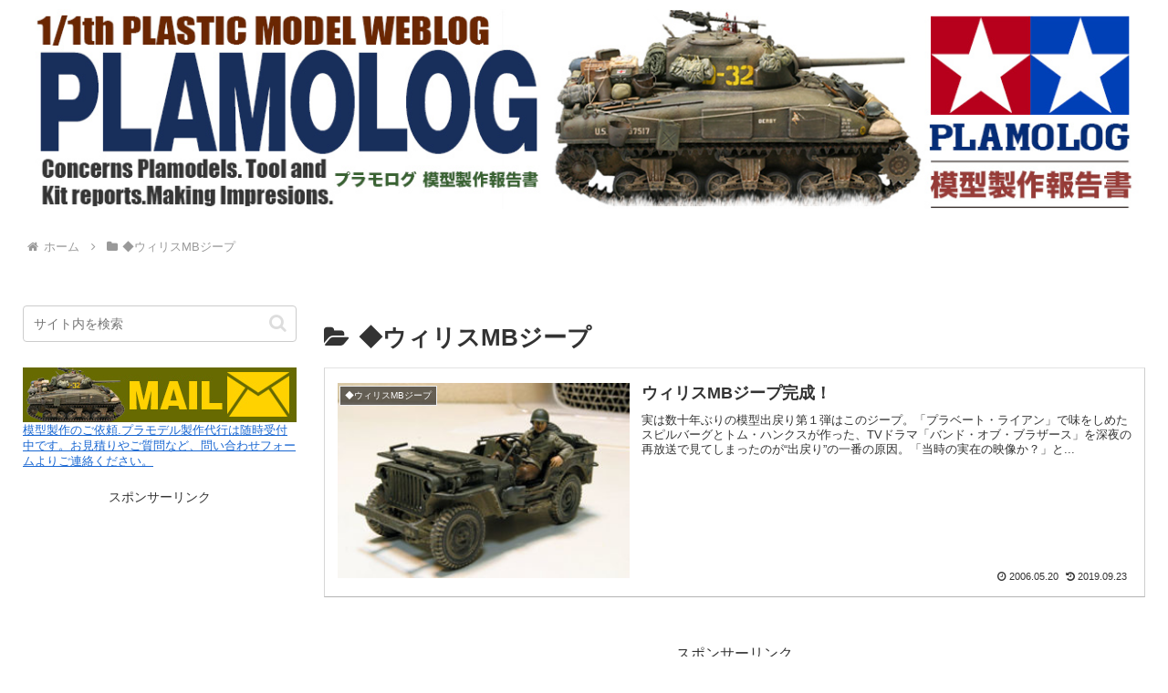

--- FILE ---
content_type: text/html; charset=UTF-8
request_url: https://takapaint01.com/blog-entry-category/%E2%97%86%E3%82%A6%E3%82%A3%E3%83%AA%E3%82%B9mb%E3%82%B8%E3%83%BC%E3%83%97
body_size: 35539
content:
<!doctype html>
<html lang="ja">

<head>
<meta charset="utf-8">
<meta name="viewport" content="width=device-width, initial-scale=1.0, viewport-fit=cover">
<meta name="referrer" content="no-referrer-when-downgrade">
<meta name="format-detection" content="telephone=no">


  


  
  

  <!-- Other Analytics -->
<script async src="https://pagead2.googlesyndication.com/pagead/js/adsbygoogle.js"></script>
<script>
     (adsbygoogle = window.adsbygoogle || []).push({
          google_ad_client: "ca-pub-5064729782491996",
          enable_page_level_ads: true
     });
</script>
<!-- /Other Analytics -->
<!-- preconnect dns-prefetch -->
<link rel="preconnect dns-prefetch" href="//www.googletagmanager.com">
<link rel="preconnect dns-prefetch" href="//www.google-analytics.com">
<link rel="preconnect dns-prefetch" href="//ajax.googleapis.com">
<link rel="preconnect dns-prefetch" href="//cdnjs.cloudflare.com">
<link rel="preconnect dns-prefetch" href="//pagead2.googlesyndication.com">
<link rel="preconnect dns-prefetch" href="//googleads.g.doubleclick.net">
<link rel="preconnect dns-prefetch" href="//tpc.googlesyndication.com">
<link rel="preconnect dns-prefetch" href="//ad.doubleclick.net">
<link rel="preconnect dns-prefetch" href="//www.gstatic.com">
<link rel="preconnect dns-prefetch" href="//cse.google.com">
<link rel="preconnect dns-prefetch" href="//fonts.gstatic.com">
<link rel="preconnect dns-prefetch" href="//fonts.googleapis.com">
<link rel="preconnect dns-prefetch" href="//cms.quantserve.com">
<link rel="preconnect dns-prefetch" href="//secure.gravatar.com">
<link rel="preconnect dns-prefetch" href="//cdn.syndication.twimg.com">
<link rel="preconnect dns-prefetch" href="//cdn.jsdelivr.net">
<link rel="preconnect dns-prefetch" href="//images-fe.ssl-images-amazon.com">
<link rel="preconnect dns-prefetch" href="//completion.amazon.com">
<link rel="preconnect dns-prefetch" href="//m.media-amazon.com">
<link rel="preconnect dns-prefetch" href="//i.moshimo.com">
<link rel="preconnect dns-prefetch" href="//aml.valuecommerce.com">
<link rel="preconnect dns-prefetch" href="//dalc.valuecommerce.com">
<link rel="preconnect dns-prefetch" href="//dalb.valuecommerce.com">

<!-- Preload -->
<link rel="preload" as="font" type="font/woff" href="https://takapaint01.com/wp-content/themes/cocoon-master/webfonts/icomoon/fonts/icomoon.woff?v=2.7.0.2" crossorigin>
<link rel="preload" as="font" type="font/woff2" href="https://takapaint01.com/wp-content/themes/cocoon-master/webfonts/fontawesome/fonts/fontawesome-webfont.woff2?v=4.7.0" crossorigin>
<title>◆ウィリスMBジープ | 模型製作報告書【プラモログ】</title>
<meta name='robots' content='max-image-preview:large' />

<!-- OGP -->
<meta property="og:type" content="website">
<meta property="og:description" content="「◆ウィリスMBジープ」の記事一覧です。">
<meta property="og:title" content="◆ウィリスMBジープ">
<meta property="og:url" content="https://takapaint01.com/blog-entry-category/%e2%97%86%e3%82%a6%e3%82%a3%e3%83%aa%e3%82%b9mb%e3%82%b8%e3%83%bc%e3%83%97">
<meta property="og:image" content="https://takapaint01.com/wp-content/themes/cocoon-master/screenshot.jpg">
<meta property="og:site_name" content="模型製作報告書【プラモログ】">
<meta property="og:locale" content="ja_JP">
<meta property="article:published_time" content="2006-05-20T00:39:00+09:00" />
<meta property="article:modified_time" content="2019-09-23T08:59:17+09:00" />
<meta property="article:section" content="◆ウィリスMBジープ">
<!-- /OGP -->

<!-- Twitter Card -->
<meta name="twitter:card" content="summary_large_image">
<meta property="twitter:description" content="「◆ウィリスMBジープ」の記事一覧です。">
<meta property="twitter:title" content="◆ウィリスMBジープ">
<meta property="twitter:url" content="https://takapaint01.com/blog-entry-category/%e2%97%86%e3%82%a6%e3%82%a3%e3%83%aa%e3%82%b9mb%e3%82%b8%e3%83%bc%e3%83%97">
<meta name="twitter:image" content="https://takapaint01.com/wp-content/themes/cocoon-master/screenshot.jpg">
<meta name="twitter:domain" content="takapaint01.com">
<meta name="twitter:creator" content="@tkc_sa">
<meta name="twitter:site" content="@tkc_sa">
<!-- /Twitter Card -->
<link rel='dns-prefetch' href='//ajax.googleapis.com' />
<link rel='dns-prefetch' href='//cdnjs.cloudflare.com' />
<link rel='dns-prefetch' href='//www.googletagmanager.com' />
<link rel='dns-prefetch' href='//pagead2.googlesyndication.com' />
<link rel="alternate" type="application/rss+xml" title="模型製作報告書【プラモログ】 &raquo; フィード" href="https://takapaint01.com/feed" />
<link rel="alternate" type="application/rss+xml" title="模型製作報告書【プラモログ】 &raquo; コメントフィード" href="https://takapaint01.com/comments/feed" />
<link rel="alternate" type="application/rss+xml" title="模型製作報告書【プラモログ】 &raquo; ◆ウィリスMBジープ カテゴリーのフィード" href="https://takapaint01.com/blog-entry-category/%e2%97%86%e3%82%a6%e3%82%a3%e3%83%aa%e3%82%b9mb%e3%82%b8%e3%83%bc%e3%83%97/feed" />
<link rel='stylesheet' id='wp-block-library-css' href='https://takapaint01.com/wp-includes/css/dist/block-library/style.min.css?ver=6.8.3&#038;fver=20250715035358' media='all' />
<style id='global-styles-inline-css'>
:root{--wp--preset--aspect-ratio--square: 1;--wp--preset--aspect-ratio--4-3: 4/3;--wp--preset--aspect-ratio--3-4: 3/4;--wp--preset--aspect-ratio--3-2: 3/2;--wp--preset--aspect-ratio--2-3: 2/3;--wp--preset--aspect-ratio--16-9: 16/9;--wp--preset--aspect-ratio--9-16: 9/16;--wp--preset--color--black: #000000;--wp--preset--color--cyan-bluish-gray: #abb8c3;--wp--preset--color--white: #ffffff;--wp--preset--color--pale-pink: #f78da7;--wp--preset--color--vivid-red: #cf2e2e;--wp--preset--color--luminous-vivid-orange: #ff6900;--wp--preset--color--luminous-vivid-amber: #fcb900;--wp--preset--color--light-green-cyan: #7bdcb5;--wp--preset--color--vivid-green-cyan: #00d084;--wp--preset--color--pale-cyan-blue: #8ed1fc;--wp--preset--color--vivid-cyan-blue: #0693e3;--wp--preset--color--vivid-purple: #9b51e0;--wp--preset--gradient--vivid-cyan-blue-to-vivid-purple: linear-gradient(135deg,rgba(6,147,227,1) 0%,rgb(155,81,224) 100%);--wp--preset--gradient--light-green-cyan-to-vivid-green-cyan: linear-gradient(135deg,rgb(122,220,180) 0%,rgb(0,208,130) 100%);--wp--preset--gradient--luminous-vivid-amber-to-luminous-vivid-orange: linear-gradient(135deg,rgba(252,185,0,1) 0%,rgba(255,105,0,1) 100%);--wp--preset--gradient--luminous-vivid-orange-to-vivid-red: linear-gradient(135deg,rgba(255,105,0,1) 0%,rgb(207,46,46) 100%);--wp--preset--gradient--very-light-gray-to-cyan-bluish-gray: linear-gradient(135deg,rgb(238,238,238) 0%,rgb(169,184,195) 100%);--wp--preset--gradient--cool-to-warm-spectrum: linear-gradient(135deg,rgb(74,234,220) 0%,rgb(151,120,209) 20%,rgb(207,42,186) 40%,rgb(238,44,130) 60%,rgb(251,105,98) 80%,rgb(254,248,76) 100%);--wp--preset--gradient--blush-light-purple: linear-gradient(135deg,rgb(255,206,236) 0%,rgb(152,150,240) 100%);--wp--preset--gradient--blush-bordeaux: linear-gradient(135deg,rgb(254,205,165) 0%,rgb(254,45,45) 50%,rgb(107,0,62) 100%);--wp--preset--gradient--luminous-dusk: linear-gradient(135deg,rgb(255,203,112) 0%,rgb(199,81,192) 50%,rgb(65,88,208) 100%);--wp--preset--gradient--pale-ocean: linear-gradient(135deg,rgb(255,245,203) 0%,rgb(182,227,212) 50%,rgb(51,167,181) 100%);--wp--preset--gradient--electric-grass: linear-gradient(135deg,rgb(202,248,128) 0%,rgb(113,206,126) 100%);--wp--preset--gradient--midnight: linear-gradient(135deg,rgb(2,3,129) 0%,rgb(40,116,252) 100%);--wp--preset--font-size--small: 13px;--wp--preset--font-size--medium: 20px;--wp--preset--font-size--large: 36px;--wp--preset--font-size--x-large: 42px;--wp--preset--spacing--20: 0.44rem;--wp--preset--spacing--30: 0.67rem;--wp--preset--spacing--40: 1rem;--wp--preset--spacing--50: 1.5rem;--wp--preset--spacing--60: 2.25rem;--wp--preset--spacing--70: 3.38rem;--wp--preset--spacing--80: 5.06rem;--wp--preset--shadow--natural: 6px 6px 9px rgba(0, 0, 0, 0.2);--wp--preset--shadow--deep: 12px 12px 50px rgba(0, 0, 0, 0.4);--wp--preset--shadow--sharp: 6px 6px 0px rgba(0, 0, 0, 0.2);--wp--preset--shadow--outlined: 6px 6px 0px -3px rgba(255, 255, 255, 1), 6px 6px rgba(0, 0, 0, 1);--wp--preset--shadow--crisp: 6px 6px 0px rgba(0, 0, 0, 1);}:root { --wp--style--global--content-size: 840px;--wp--style--global--wide-size: 1200px; }:where(body) { margin: 0; }.wp-site-blocks > .alignleft { float: left; margin-right: 2em; }.wp-site-blocks > .alignright { float: right; margin-left: 2em; }.wp-site-blocks > .aligncenter { justify-content: center; margin-left: auto; margin-right: auto; }:where(.wp-site-blocks) > * { margin-block-start: 24px; margin-block-end: 0; }:where(.wp-site-blocks) > :first-child { margin-block-start: 0; }:where(.wp-site-blocks) > :last-child { margin-block-end: 0; }:root { --wp--style--block-gap: 24px; }:root :where(.is-layout-flow) > :first-child{margin-block-start: 0;}:root :where(.is-layout-flow) > :last-child{margin-block-end: 0;}:root :where(.is-layout-flow) > *{margin-block-start: 24px;margin-block-end: 0;}:root :where(.is-layout-constrained) > :first-child{margin-block-start: 0;}:root :where(.is-layout-constrained) > :last-child{margin-block-end: 0;}:root :where(.is-layout-constrained) > *{margin-block-start: 24px;margin-block-end: 0;}:root :where(.is-layout-flex){gap: 24px;}:root :where(.is-layout-grid){gap: 24px;}.is-layout-flow > .alignleft{float: left;margin-inline-start: 0;margin-inline-end: 2em;}.is-layout-flow > .alignright{float: right;margin-inline-start: 2em;margin-inline-end: 0;}.is-layout-flow > .aligncenter{margin-left: auto !important;margin-right: auto !important;}.is-layout-constrained > .alignleft{float: left;margin-inline-start: 0;margin-inline-end: 2em;}.is-layout-constrained > .alignright{float: right;margin-inline-start: 2em;margin-inline-end: 0;}.is-layout-constrained > .aligncenter{margin-left: auto !important;margin-right: auto !important;}.is-layout-constrained > :where(:not(.alignleft):not(.alignright):not(.alignfull)){max-width: var(--wp--style--global--content-size);margin-left: auto !important;margin-right: auto !important;}.is-layout-constrained > .alignwide{max-width: var(--wp--style--global--wide-size);}body .is-layout-flex{display: flex;}.is-layout-flex{flex-wrap: wrap;align-items: center;}.is-layout-flex > :is(*, div){margin: 0;}body .is-layout-grid{display: grid;}.is-layout-grid > :is(*, div){margin: 0;}body{padding-top: 0px;padding-right: 0px;padding-bottom: 0px;padding-left: 0px;}a:where(:not(.wp-element-button)){text-decoration: underline;}:root :where(.wp-element-button, .wp-block-button__link){background-color: #32373c;border-width: 0;color: #fff;font-family: inherit;font-size: inherit;line-height: inherit;padding: calc(0.667em + 2px) calc(1.333em + 2px);text-decoration: none;}.has-black-color{color: var(--wp--preset--color--black) !important;}.has-cyan-bluish-gray-color{color: var(--wp--preset--color--cyan-bluish-gray) !important;}.has-white-color{color: var(--wp--preset--color--white) !important;}.has-pale-pink-color{color: var(--wp--preset--color--pale-pink) !important;}.has-vivid-red-color{color: var(--wp--preset--color--vivid-red) !important;}.has-luminous-vivid-orange-color{color: var(--wp--preset--color--luminous-vivid-orange) !important;}.has-luminous-vivid-amber-color{color: var(--wp--preset--color--luminous-vivid-amber) !important;}.has-light-green-cyan-color{color: var(--wp--preset--color--light-green-cyan) !important;}.has-vivid-green-cyan-color{color: var(--wp--preset--color--vivid-green-cyan) !important;}.has-pale-cyan-blue-color{color: var(--wp--preset--color--pale-cyan-blue) !important;}.has-vivid-cyan-blue-color{color: var(--wp--preset--color--vivid-cyan-blue) !important;}.has-vivid-purple-color{color: var(--wp--preset--color--vivid-purple) !important;}.has-black-background-color{background-color: var(--wp--preset--color--black) !important;}.has-cyan-bluish-gray-background-color{background-color: var(--wp--preset--color--cyan-bluish-gray) !important;}.has-white-background-color{background-color: var(--wp--preset--color--white) !important;}.has-pale-pink-background-color{background-color: var(--wp--preset--color--pale-pink) !important;}.has-vivid-red-background-color{background-color: var(--wp--preset--color--vivid-red) !important;}.has-luminous-vivid-orange-background-color{background-color: var(--wp--preset--color--luminous-vivid-orange) !important;}.has-luminous-vivid-amber-background-color{background-color: var(--wp--preset--color--luminous-vivid-amber) !important;}.has-light-green-cyan-background-color{background-color: var(--wp--preset--color--light-green-cyan) !important;}.has-vivid-green-cyan-background-color{background-color: var(--wp--preset--color--vivid-green-cyan) !important;}.has-pale-cyan-blue-background-color{background-color: var(--wp--preset--color--pale-cyan-blue) !important;}.has-vivid-cyan-blue-background-color{background-color: var(--wp--preset--color--vivid-cyan-blue) !important;}.has-vivid-purple-background-color{background-color: var(--wp--preset--color--vivid-purple) !important;}.has-black-border-color{border-color: var(--wp--preset--color--black) !important;}.has-cyan-bluish-gray-border-color{border-color: var(--wp--preset--color--cyan-bluish-gray) !important;}.has-white-border-color{border-color: var(--wp--preset--color--white) !important;}.has-pale-pink-border-color{border-color: var(--wp--preset--color--pale-pink) !important;}.has-vivid-red-border-color{border-color: var(--wp--preset--color--vivid-red) !important;}.has-luminous-vivid-orange-border-color{border-color: var(--wp--preset--color--luminous-vivid-orange) !important;}.has-luminous-vivid-amber-border-color{border-color: var(--wp--preset--color--luminous-vivid-amber) !important;}.has-light-green-cyan-border-color{border-color: var(--wp--preset--color--light-green-cyan) !important;}.has-vivid-green-cyan-border-color{border-color: var(--wp--preset--color--vivid-green-cyan) !important;}.has-pale-cyan-blue-border-color{border-color: var(--wp--preset--color--pale-cyan-blue) !important;}.has-vivid-cyan-blue-border-color{border-color: var(--wp--preset--color--vivid-cyan-blue) !important;}.has-vivid-purple-border-color{border-color: var(--wp--preset--color--vivid-purple) !important;}.has-vivid-cyan-blue-to-vivid-purple-gradient-background{background: var(--wp--preset--gradient--vivid-cyan-blue-to-vivid-purple) !important;}.has-light-green-cyan-to-vivid-green-cyan-gradient-background{background: var(--wp--preset--gradient--light-green-cyan-to-vivid-green-cyan) !important;}.has-luminous-vivid-amber-to-luminous-vivid-orange-gradient-background{background: var(--wp--preset--gradient--luminous-vivid-amber-to-luminous-vivid-orange) !important;}.has-luminous-vivid-orange-to-vivid-red-gradient-background{background: var(--wp--preset--gradient--luminous-vivid-orange-to-vivid-red) !important;}.has-very-light-gray-to-cyan-bluish-gray-gradient-background{background: var(--wp--preset--gradient--very-light-gray-to-cyan-bluish-gray) !important;}.has-cool-to-warm-spectrum-gradient-background{background: var(--wp--preset--gradient--cool-to-warm-spectrum) !important;}.has-blush-light-purple-gradient-background{background: var(--wp--preset--gradient--blush-light-purple) !important;}.has-blush-bordeaux-gradient-background{background: var(--wp--preset--gradient--blush-bordeaux) !important;}.has-luminous-dusk-gradient-background{background: var(--wp--preset--gradient--luminous-dusk) !important;}.has-pale-ocean-gradient-background{background: var(--wp--preset--gradient--pale-ocean) !important;}.has-electric-grass-gradient-background{background: var(--wp--preset--gradient--electric-grass) !important;}.has-midnight-gradient-background{background: var(--wp--preset--gradient--midnight) !important;}.has-small-font-size{font-size: var(--wp--preset--font-size--small) !important;}.has-medium-font-size{font-size: var(--wp--preset--font-size--medium) !important;}.has-large-font-size{font-size: var(--wp--preset--font-size--large) !important;}.has-x-large-font-size{font-size: var(--wp--preset--font-size--x-large) !important;}
:root :where(.wp-block-pullquote){font-size: 1.5em;line-height: 1.6;}
</style>
<link rel='stylesheet' id='contact-form-7-css' href='https://takapaint01.com/wp-content/plugins/contact-form-7/includes/css/styles.css?ver=6.1.4&#038;fver=20251130035652' media='all' />
<link rel='stylesheet' id='cocoon-style-css' href='https://takapaint01.com/wp-content/themes/cocoon-master/style.css?ver=6.8.3&#038;fver=20250505062723' media='all' />
<style id='cocoon-style-inline-css'>
body.public-page{background-color:#fff}.main{width:920px}.main{padding-left:10px;padding-right:10px}.main{border-width:0}.sidebar{width:320px}.sidebar{padding-left:10px;padding-right:10px}.sidebar{border-width:0}.wrap{width:1250px}@media screen and (max-width:1249px){.wrap{width:auto}.main,.sidebar,.sidebar-left .main,.sidebar-left .sidebar{margin:0 .5%}.main{width:67.4%}.sidebar{padding:1.5%;width:30%}.entry-card-thumb{width:38%}.entry-card-content{margin-left:40%}}.toc-checkbox{display:none}.toc-content{visibility:hidden;height:0;opacity:.2;transition:all 0.5s ease-out}.toc-checkbox:checked~.toc-content{visibility:visible;padding-top:.6em;height:100%;opacity:1}.toc-title::after{content:'[開く]';margin-left:.5em;cursor:pointer;font-size:.8em}.toc-title:hover::after{text-decoration:underline}.toc-checkbox:checked+.toc-title::after{content:'[閉じる]'}#respond{inset:0;position:absolute;visibility:hidden}.entry-content>*,.demo .entry-content p{line-height:1.7}.entry-content>*,.mce-content-body>*,.article p,.demo .entry-content p,.article dl,.article ul,.article ol,.article blockquote,.article pre,.article table,.article .toc,.body .article,.body .column-wrap,.body .new-entry-cards,.body .popular-entry-cards,.body .navi-entry-cards,.body .box-menus,.body .ranking-item,.body .rss-entry-cards,.body .widget,.body .author-box,.body .blogcard-wrap,.body .login-user-only,.body .information-box,.body .question-box,.body .alert-box,.body .information,.body .question,.body .alert,.body .memo-box,.body .comment-box,.body .common-icon-box,.body .blank-box,.body .button-block,.body .micro-bottom,.body .caption-box,.body .tab-caption-box,.body .label-box,.body .toggle-wrap,.body .wp-block-image,.body .booklink-box,.body .kaerebalink-box,.body .tomarebalink-box,.body .product-item-box,.body .speech-wrap,.body .wp-block-categories,.body .wp-block-archives,.body .wp-block-archives-dropdown,.body .wp-block-calendar,.body .ad-area,.body .wp-block-gallery,.body .wp-block-audio,.body .wp-block-cover,.body .wp-block-file,.body .wp-block-media-text,.body .wp-block-video,.body .wp-block-buttons,.body .wp-block-columns,.body .wp-block-separator,.body .components-placeholder,.body .wp-block-search,.body .wp-block-social-links,.body .timeline-box,.body .blogcard-type,.body .btn-wrap,.body .btn-wrap a,.body .block-box,.body .wp-block-embed,.body .wp-block-group,.body .wp-block-table,.body .scrollable-table,.body .wp-block-separator,.body .wp-block,.body .video-container,.comment-area,.related-entries,.pager-post-navi,.comment-respond{margin-bottom:1.4em}.is-root-container>*{margin-bottom:1.4em!important}.article h2,.article h3,.article h4,.article h5,.article h6{margin-bottom:1.26em}@media screen and (max-width:480px){.body,.menu-content{font-size:16px}}@media screen and (max-width:781px){.wp-block-column{margin-bottom:1.4em}}@media screen and (max-width:834px){.container .column-wrap{gap:1.4em}}.article .micro-top{margin-bottom:.28em}.article .micro-bottom{margin-top:-1.26em}.article .micro-balloon{margin-bottom:.7em}.article .micro-bottom.micro-balloon{margin-top:-.98em}.blank-box.bb-key-color{border-color:#19448e}.iic-key-color li::before{color:#19448e}.blank-box.bb-tab.bb-key-color::before{background-color:#19448e}.tb-key-color .toggle-button{border:1px solid #19448e;background:#19448e;color:#fff}.tb-key-color .toggle-button::before{color:#ccc}.tb-key-color .toggle-checkbox:checked~.toggle-content{border-color:#19448e}.cb-key-color.caption-box{border-color:#19448e}.cb-key-color .caption-box-label{background-color:#19448e;color:#fff}.tcb-key-color .tab-caption-box-label{background-color:#19448e;color:#fff}.tcb-key-color .tab-caption-box-content{border-color:#19448e}.lb-key-color .label-box-content{border-color:#19448e}.mc-key-color{background-color:#19448e;color:#fff;border:none}.mc-key-color.micro-bottom::after{border-bottom-color:#19448e;border-top-color:transparent}.mc-key-color::before{border-top-color:transparent;border-bottom-color:transparent}.mc-key-color::after{border-top-color:#19448e}.btn-key-color,.btn-wrap.btn-wrap-key-color>a{background-color:#19448e}.has-text-color.has-key-color-color{color:#19448e}.has-background.has-key-color-background-color{background-color:#19448e}.body.article,body#tinymce.wp-editor{background-color:#fff}.body.article,.editor-post-title__block .editor-post-title__input,body#tinymce.wp-editor{color:#333}html .body .has-key-color-background-color{background-color:#19448e}html .body .has-key-color-color{color:#19448e}html .body .has-key-color-border-color{border-color:#19448e}html .body .btn-wrap.has-key-color-background-color>a{background-color:#19448e}html .body .btn-wrap.has-key-color-color>a{color:#19448e}html .body .btn-wrap.has-key-color-border-color>a{border-color:#19448e}html .body .bb-tab.has-key-color-border-color .bb-label{background-color:#19448e}html .body .toggle-wrap.has-key-color-border-color:not(.not-nested-style) .toggle-button{background-color:#19448e}html .body .toggle-wrap.has-key-color-border-color:not(.not-nested-style) .toggle-button,html .body .toggle-wrap.has-key-color-border-color:not(.not-nested-style) .toggle-content{border-color:#19448e}html .body .toggle-wrap.has-key-color-background-color:not(.not-nested-style) .toggle-content{background-color:#19448e}html .body .toggle-wrap.has-key-color-color:not(.not-nested-style) .toggle-content{color:#19448e}html .body .iconlist-box.has-key-color-icon-color li::before{color:#19448e}.micro-text.has-key-color-color{color:#19448e}html .body .micro-balloon.has-key-color-color{color:#19448e}html .body .micro-balloon.has-key-color-background-color{background-color:#19448e;border-color:transparent}html .body .micro-balloon.has-key-color-background-color.micro-bottom::after{border-bottom-color:#19448e;border-top-color:transparent}html .body .micro-balloon.has-key-color-background-color::before{border-top-color:transparent;border-bottom-color:transparent}html .body .micro-balloon.has-key-color-background-color::after{border-top-color:#19448e}html .body .micro-balloon.has-border-color.has-key-color-border-color{border-color:#19448e}html .body .micro-balloon.micro-top.has-key-color-border-color::before{border-top-color:#19448e}html .body .micro-balloon.micro-bottom.has-key-color-border-color::before{border-bottom-color:#19448e}html .body .caption-box.has-key-color-border-color:not(.not-nested-style) .box-label{background-color:#19448e}html .body .tab-caption-box.has-key-color-border-color:not(.not-nested-style) .box-label{background-color:#19448e}html .body .tab-caption-box.has-key-color-border-color:not(.not-nested-style) .box-content{border-color:#19448e}html .body .tab-caption-box.has-key-color-background-color:not(.not-nested-style) .box-content{background-color:#19448e}html .body .tab-caption-box.has-key-color-color:not(.not-nested-style) .box-content{color:#19448e}html .body .label-box.has-key-color-border-color:not(.not-nested-style) .box-content{border-color:#19448e}html .body .label-box.has-key-color-background-color:not(.not-nested-style) .box-content{background-color:#19448e}html .body .label-box.has-key-color-color:not(.not-nested-style) .box-content{color:#19448e}html .body .speech-wrap:not(.not-nested-style) .speech-balloon.has-key-color-background-color{background-color:#19448e}html .body .speech-wrap:not(.not-nested-style) .speech-balloon.has-text-color.has-key-color-color{color:#19448e}html .body .speech-wrap:not(.not-nested-style) .speech-balloon.has-key-color-border-color{border-color:#19448e}html .body .speech-wrap.sbp-l:not(.not-nested-style) .speech-balloon.has-key-color-border-color::before{border-right-color:#19448e}html .body .speech-wrap.sbp-r:not(.not-nested-style) .speech-balloon.has-key-color-border-color::before{border-left-color:#19448e}html .body .speech-wrap.sbp-l:not(.not-nested-style) .speech-balloon.has-key-color-background-color::after{border-right-color:#19448e}html .body .speech-wrap.sbp-r:not(.not-nested-style) .speech-balloon.has-key-color-background-color::after{border-left-color:#19448e}html .body .speech-wrap.sbs-line.sbp-r:not(.not-nested-style) .speech-balloon.has-key-color-background-color{background-color:#19448e}html .body .speech-wrap.sbs-line.sbp-r:not(.not-nested-style) .speech-balloon.has-key-color-border-color{border-color:#19448e}html .body .speech-wrap.sbs-think:not(.not-nested-style) .speech-balloon.has-key-color-border-color::before,html .body .speech-wrap.sbs-think:not(.not-nested-style) .speech-balloon.has-key-color-border-color::after{border-color:#19448e}html .body .speech-wrap.sbs-think:not(.not-nested-style) .speech-balloon.has-key-color-background-color::before,html .body .speech-wrap.sbs-think:not(.not-nested-style) .speech-balloon.has-key-color-background-color::after{background-color:#19448e}html .body .speech-wrap.sbs-think:not(.not-nested-style) .speech-balloon.has-key-color-border-color::before{border-color:#19448e}html .body .timeline-box.has-key-color-point-color:not(.not-nested-style) .timeline-item::before{background-color:#19448e}.has-key-color-border-color.is-style-accordion:not(.not-nested-style) .faq-question{background-color:#19448e}html .body .has-key-color-question-color:not(.not-nested-style) .faq-question-label{color:#19448e}html .body .has-key-color-question-color.has-border-color:not(.not-nested-style) .faq-question-label{color:#19448e}html .body .has-key-color-answer-color:not(.not-nested-style) .faq-answer-label{color:#19448e}html .body .is-style-square.has-key-color-question-color:not(.not-nested-style) .faq-question-label{color:#fff;background-color:#19448e}html .body .is-style-square.has-key-color-answer-color:not(.not-nested-style) .faq-answer-label{color:#fff;background-color:#19448e}html .body .has-red-background-color{background-color:#e60033}html .body .has-red-color{color:#e60033}html .body .has-red-border-color{border-color:#e60033}html .body .btn-wrap.has-red-background-color>a{background-color:#e60033}html .body .btn-wrap.has-red-color>a{color:#e60033}html .body .btn-wrap.has-red-border-color>a{border-color:#e60033}html .body .bb-tab.has-red-border-color .bb-label{background-color:#e60033}html .body .toggle-wrap.has-red-border-color:not(.not-nested-style) .toggle-button{background-color:#e60033}html .body .toggle-wrap.has-red-border-color:not(.not-nested-style) .toggle-button,html .body .toggle-wrap.has-red-border-color:not(.not-nested-style) .toggle-content{border-color:#e60033}html .body .toggle-wrap.has-red-background-color:not(.not-nested-style) .toggle-content{background-color:#e60033}html .body .toggle-wrap.has-red-color:not(.not-nested-style) .toggle-content{color:#e60033}html .body .iconlist-box.has-red-icon-color li::before{color:#e60033}.micro-text.has-red-color{color:#e60033}html .body .micro-balloon.has-red-color{color:#e60033}html .body .micro-balloon.has-red-background-color{background-color:#e60033;border-color:transparent}html .body .micro-balloon.has-red-background-color.micro-bottom::after{border-bottom-color:#e60033;border-top-color:transparent}html .body .micro-balloon.has-red-background-color::before{border-top-color:transparent;border-bottom-color:transparent}html .body .micro-balloon.has-red-background-color::after{border-top-color:#e60033}html .body .micro-balloon.has-border-color.has-red-border-color{border-color:#e60033}html .body .micro-balloon.micro-top.has-red-border-color::before{border-top-color:#e60033}html .body .micro-balloon.micro-bottom.has-red-border-color::before{border-bottom-color:#e60033}html .body .caption-box.has-red-border-color:not(.not-nested-style) .box-label{background-color:#e60033}html .body .tab-caption-box.has-red-border-color:not(.not-nested-style) .box-label{background-color:#e60033}html .body .tab-caption-box.has-red-border-color:not(.not-nested-style) .box-content{border-color:#e60033}html .body .tab-caption-box.has-red-background-color:not(.not-nested-style) .box-content{background-color:#e60033}html .body .tab-caption-box.has-red-color:not(.not-nested-style) .box-content{color:#e60033}html .body .label-box.has-red-border-color:not(.not-nested-style) .box-content{border-color:#e60033}html .body .label-box.has-red-background-color:not(.not-nested-style) .box-content{background-color:#e60033}html .body .label-box.has-red-color:not(.not-nested-style) .box-content{color:#e60033}html .body .speech-wrap:not(.not-nested-style) .speech-balloon.has-red-background-color{background-color:#e60033}html .body .speech-wrap:not(.not-nested-style) .speech-balloon.has-text-color.has-red-color{color:#e60033}html .body .speech-wrap:not(.not-nested-style) .speech-balloon.has-red-border-color{border-color:#e60033}html .body .speech-wrap.sbp-l:not(.not-nested-style) .speech-balloon.has-red-border-color::before{border-right-color:#e60033}html .body .speech-wrap.sbp-r:not(.not-nested-style) .speech-balloon.has-red-border-color::before{border-left-color:#e60033}html .body .speech-wrap.sbp-l:not(.not-nested-style) .speech-balloon.has-red-background-color::after{border-right-color:#e60033}html .body .speech-wrap.sbp-r:not(.not-nested-style) .speech-balloon.has-red-background-color::after{border-left-color:#e60033}html .body .speech-wrap.sbs-line.sbp-r:not(.not-nested-style) .speech-balloon.has-red-background-color{background-color:#e60033}html .body .speech-wrap.sbs-line.sbp-r:not(.not-nested-style) .speech-balloon.has-red-border-color{border-color:#e60033}html .body .speech-wrap.sbs-think:not(.not-nested-style) .speech-balloon.has-red-border-color::before,html .body .speech-wrap.sbs-think:not(.not-nested-style) .speech-balloon.has-red-border-color::after{border-color:#e60033}html .body .speech-wrap.sbs-think:not(.not-nested-style) .speech-balloon.has-red-background-color::before,html .body .speech-wrap.sbs-think:not(.not-nested-style) .speech-balloon.has-red-background-color::after{background-color:#e60033}html .body .speech-wrap.sbs-think:not(.not-nested-style) .speech-balloon.has-red-border-color::before{border-color:#e60033}html .body .timeline-box.has-red-point-color:not(.not-nested-style) .timeline-item::before{background-color:#e60033}.has-red-border-color.is-style-accordion:not(.not-nested-style) .faq-question{background-color:#e60033}html .body .has-red-question-color:not(.not-nested-style) .faq-question-label{color:#e60033}html .body .has-red-question-color.has-border-color:not(.not-nested-style) .faq-question-label{color:#e60033}html .body .has-red-answer-color:not(.not-nested-style) .faq-answer-label{color:#e60033}html .body .is-style-square.has-red-question-color:not(.not-nested-style) .faq-question-label{color:#fff;background-color:#e60033}html .body .is-style-square.has-red-answer-color:not(.not-nested-style) .faq-answer-label{color:#fff;background-color:#e60033}html .body .has-pink-background-color{background-color:#e95295}html .body .has-pink-color{color:#e95295}html .body .has-pink-border-color{border-color:#e95295}html .body .btn-wrap.has-pink-background-color>a{background-color:#e95295}html .body .btn-wrap.has-pink-color>a{color:#e95295}html .body .btn-wrap.has-pink-border-color>a{border-color:#e95295}html .body .bb-tab.has-pink-border-color .bb-label{background-color:#e95295}html .body .toggle-wrap.has-pink-border-color:not(.not-nested-style) .toggle-button{background-color:#e95295}html .body .toggle-wrap.has-pink-border-color:not(.not-nested-style) .toggle-button,html .body .toggle-wrap.has-pink-border-color:not(.not-nested-style) .toggle-content{border-color:#e95295}html .body .toggle-wrap.has-pink-background-color:not(.not-nested-style) .toggle-content{background-color:#e95295}html .body .toggle-wrap.has-pink-color:not(.not-nested-style) .toggle-content{color:#e95295}html .body .iconlist-box.has-pink-icon-color li::before{color:#e95295}.micro-text.has-pink-color{color:#e95295}html .body .micro-balloon.has-pink-color{color:#e95295}html .body .micro-balloon.has-pink-background-color{background-color:#e95295;border-color:transparent}html .body .micro-balloon.has-pink-background-color.micro-bottom::after{border-bottom-color:#e95295;border-top-color:transparent}html .body .micro-balloon.has-pink-background-color::before{border-top-color:transparent;border-bottom-color:transparent}html .body .micro-balloon.has-pink-background-color::after{border-top-color:#e95295}html .body .micro-balloon.has-border-color.has-pink-border-color{border-color:#e95295}html .body .micro-balloon.micro-top.has-pink-border-color::before{border-top-color:#e95295}html .body .micro-balloon.micro-bottom.has-pink-border-color::before{border-bottom-color:#e95295}html .body .caption-box.has-pink-border-color:not(.not-nested-style) .box-label{background-color:#e95295}html .body .tab-caption-box.has-pink-border-color:not(.not-nested-style) .box-label{background-color:#e95295}html .body .tab-caption-box.has-pink-border-color:not(.not-nested-style) .box-content{border-color:#e95295}html .body .tab-caption-box.has-pink-background-color:not(.not-nested-style) .box-content{background-color:#e95295}html .body .tab-caption-box.has-pink-color:not(.not-nested-style) .box-content{color:#e95295}html .body .label-box.has-pink-border-color:not(.not-nested-style) .box-content{border-color:#e95295}html .body .label-box.has-pink-background-color:not(.not-nested-style) .box-content{background-color:#e95295}html .body .label-box.has-pink-color:not(.not-nested-style) .box-content{color:#e95295}html .body .speech-wrap:not(.not-nested-style) .speech-balloon.has-pink-background-color{background-color:#e95295}html .body .speech-wrap:not(.not-nested-style) .speech-balloon.has-text-color.has-pink-color{color:#e95295}html .body .speech-wrap:not(.not-nested-style) .speech-balloon.has-pink-border-color{border-color:#e95295}html .body .speech-wrap.sbp-l:not(.not-nested-style) .speech-balloon.has-pink-border-color::before{border-right-color:#e95295}html .body .speech-wrap.sbp-r:not(.not-nested-style) .speech-balloon.has-pink-border-color::before{border-left-color:#e95295}html .body .speech-wrap.sbp-l:not(.not-nested-style) .speech-balloon.has-pink-background-color::after{border-right-color:#e95295}html .body .speech-wrap.sbp-r:not(.not-nested-style) .speech-balloon.has-pink-background-color::after{border-left-color:#e95295}html .body .speech-wrap.sbs-line.sbp-r:not(.not-nested-style) .speech-balloon.has-pink-background-color{background-color:#e95295}html .body .speech-wrap.sbs-line.sbp-r:not(.not-nested-style) .speech-balloon.has-pink-border-color{border-color:#e95295}html .body .speech-wrap.sbs-think:not(.not-nested-style) .speech-balloon.has-pink-border-color::before,html .body .speech-wrap.sbs-think:not(.not-nested-style) .speech-balloon.has-pink-border-color::after{border-color:#e95295}html .body .speech-wrap.sbs-think:not(.not-nested-style) .speech-balloon.has-pink-background-color::before,html .body .speech-wrap.sbs-think:not(.not-nested-style) .speech-balloon.has-pink-background-color::after{background-color:#e95295}html .body .speech-wrap.sbs-think:not(.not-nested-style) .speech-balloon.has-pink-border-color::before{border-color:#e95295}html .body .timeline-box.has-pink-point-color:not(.not-nested-style) .timeline-item::before{background-color:#e95295}.has-pink-border-color.is-style-accordion:not(.not-nested-style) .faq-question{background-color:#e95295}html .body .has-pink-question-color:not(.not-nested-style) .faq-question-label{color:#e95295}html .body .has-pink-question-color.has-border-color:not(.not-nested-style) .faq-question-label{color:#e95295}html .body .has-pink-answer-color:not(.not-nested-style) .faq-answer-label{color:#e95295}html .body .is-style-square.has-pink-question-color:not(.not-nested-style) .faq-question-label{color:#fff;background-color:#e95295}html .body .is-style-square.has-pink-answer-color:not(.not-nested-style) .faq-answer-label{color:#fff;background-color:#e95295}html .body .has-purple-background-color{background-color:#884898}html .body .has-purple-color{color:#884898}html .body .has-purple-border-color{border-color:#884898}html .body .btn-wrap.has-purple-background-color>a{background-color:#884898}html .body .btn-wrap.has-purple-color>a{color:#884898}html .body .btn-wrap.has-purple-border-color>a{border-color:#884898}html .body .bb-tab.has-purple-border-color .bb-label{background-color:#884898}html .body .toggle-wrap.has-purple-border-color:not(.not-nested-style) .toggle-button{background-color:#884898}html .body .toggle-wrap.has-purple-border-color:not(.not-nested-style) .toggle-button,html .body .toggle-wrap.has-purple-border-color:not(.not-nested-style) .toggle-content{border-color:#884898}html .body .toggle-wrap.has-purple-background-color:not(.not-nested-style) .toggle-content{background-color:#884898}html .body .toggle-wrap.has-purple-color:not(.not-nested-style) .toggle-content{color:#884898}html .body .iconlist-box.has-purple-icon-color li::before{color:#884898}.micro-text.has-purple-color{color:#884898}html .body .micro-balloon.has-purple-color{color:#884898}html .body .micro-balloon.has-purple-background-color{background-color:#884898;border-color:transparent}html .body .micro-balloon.has-purple-background-color.micro-bottom::after{border-bottom-color:#884898;border-top-color:transparent}html .body .micro-balloon.has-purple-background-color::before{border-top-color:transparent;border-bottom-color:transparent}html .body .micro-balloon.has-purple-background-color::after{border-top-color:#884898}html .body .micro-balloon.has-border-color.has-purple-border-color{border-color:#884898}html .body .micro-balloon.micro-top.has-purple-border-color::before{border-top-color:#884898}html .body .micro-balloon.micro-bottom.has-purple-border-color::before{border-bottom-color:#884898}html .body .caption-box.has-purple-border-color:not(.not-nested-style) .box-label{background-color:#884898}html .body .tab-caption-box.has-purple-border-color:not(.not-nested-style) .box-label{background-color:#884898}html .body .tab-caption-box.has-purple-border-color:not(.not-nested-style) .box-content{border-color:#884898}html .body .tab-caption-box.has-purple-background-color:not(.not-nested-style) .box-content{background-color:#884898}html .body .tab-caption-box.has-purple-color:not(.not-nested-style) .box-content{color:#884898}html .body .label-box.has-purple-border-color:not(.not-nested-style) .box-content{border-color:#884898}html .body .label-box.has-purple-background-color:not(.not-nested-style) .box-content{background-color:#884898}html .body .label-box.has-purple-color:not(.not-nested-style) .box-content{color:#884898}html .body .speech-wrap:not(.not-nested-style) .speech-balloon.has-purple-background-color{background-color:#884898}html .body .speech-wrap:not(.not-nested-style) .speech-balloon.has-text-color.has-purple-color{color:#884898}html .body .speech-wrap:not(.not-nested-style) .speech-balloon.has-purple-border-color{border-color:#884898}html .body .speech-wrap.sbp-l:not(.not-nested-style) .speech-balloon.has-purple-border-color::before{border-right-color:#884898}html .body .speech-wrap.sbp-r:not(.not-nested-style) .speech-balloon.has-purple-border-color::before{border-left-color:#884898}html .body .speech-wrap.sbp-l:not(.not-nested-style) .speech-balloon.has-purple-background-color::after{border-right-color:#884898}html .body .speech-wrap.sbp-r:not(.not-nested-style) .speech-balloon.has-purple-background-color::after{border-left-color:#884898}html .body .speech-wrap.sbs-line.sbp-r:not(.not-nested-style) .speech-balloon.has-purple-background-color{background-color:#884898}html .body .speech-wrap.sbs-line.sbp-r:not(.not-nested-style) .speech-balloon.has-purple-border-color{border-color:#884898}html .body .speech-wrap.sbs-think:not(.not-nested-style) .speech-balloon.has-purple-border-color::before,html .body .speech-wrap.sbs-think:not(.not-nested-style) .speech-balloon.has-purple-border-color::after{border-color:#884898}html .body .speech-wrap.sbs-think:not(.not-nested-style) .speech-balloon.has-purple-background-color::before,html .body .speech-wrap.sbs-think:not(.not-nested-style) .speech-balloon.has-purple-background-color::after{background-color:#884898}html .body .speech-wrap.sbs-think:not(.not-nested-style) .speech-balloon.has-purple-border-color::before{border-color:#884898}html .body .timeline-box.has-purple-point-color:not(.not-nested-style) .timeline-item::before{background-color:#884898}.has-purple-border-color.is-style-accordion:not(.not-nested-style) .faq-question{background-color:#884898}html .body .has-purple-question-color:not(.not-nested-style) .faq-question-label{color:#884898}html .body .has-purple-question-color.has-border-color:not(.not-nested-style) .faq-question-label{color:#884898}html .body .has-purple-answer-color:not(.not-nested-style) .faq-answer-label{color:#884898}html .body .is-style-square.has-purple-question-color:not(.not-nested-style) .faq-question-label{color:#fff;background-color:#884898}html .body .is-style-square.has-purple-answer-color:not(.not-nested-style) .faq-answer-label{color:#fff;background-color:#884898}html .body .has-deep-background-color{background-color:#55295b}html .body .has-deep-color{color:#55295b}html .body .has-deep-border-color{border-color:#55295b}html .body .btn-wrap.has-deep-background-color>a{background-color:#55295b}html .body .btn-wrap.has-deep-color>a{color:#55295b}html .body .btn-wrap.has-deep-border-color>a{border-color:#55295b}html .body .bb-tab.has-deep-border-color .bb-label{background-color:#55295b}html .body .toggle-wrap.has-deep-border-color:not(.not-nested-style) .toggle-button{background-color:#55295b}html .body .toggle-wrap.has-deep-border-color:not(.not-nested-style) .toggle-button,html .body .toggle-wrap.has-deep-border-color:not(.not-nested-style) .toggle-content{border-color:#55295b}html .body .toggle-wrap.has-deep-background-color:not(.not-nested-style) .toggle-content{background-color:#55295b}html .body .toggle-wrap.has-deep-color:not(.not-nested-style) .toggle-content{color:#55295b}html .body .iconlist-box.has-deep-icon-color li::before{color:#55295b}.micro-text.has-deep-color{color:#55295b}html .body .micro-balloon.has-deep-color{color:#55295b}html .body .micro-balloon.has-deep-background-color{background-color:#55295b;border-color:transparent}html .body .micro-balloon.has-deep-background-color.micro-bottom::after{border-bottom-color:#55295b;border-top-color:transparent}html .body .micro-balloon.has-deep-background-color::before{border-top-color:transparent;border-bottom-color:transparent}html .body .micro-balloon.has-deep-background-color::after{border-top-color:#55295b}html .body .micro-balloon.has-border-color.has-deep-border-color{border-color:#55295b}html .body .micro-balloon.micro-top.has-deep-border-color::before{border-top-color:#55295b}html .body .micro-balloon.micro-bottom.has-deep-border-color::before{border-bottom-color:#55295b}html .body .caption-box.has-deep-border-color:not(.not-nested-style) .box-label{background-color:#55295b}html .body .tab-caption-box.has-deep-border-color:not(.not-nested-style) .box-label{background-color:#55295b}html .body .tab-caption-box.has-deep-border-color:not(.not-nested-style) .box-content{border-color:#55295b}html .body .tab-caption-box.has-deep-background-color:not(.not-nested-style) .box-content{background-color:#55295b}html .body .tab-caption-box.has-deep-color:not(.not-nested-style) .box-content{color:#55295b}html .body .label-box.has-deep-border-color:not(.not-nested-style) .box-content{border-color:#55295b}html .body .label-box.has-deep-background-color:not(.not-nested-style) .box-content{background-color:#55295b}html .body .label-box.has-deep-color:not(.not-nested-style) .box-content{color:#55295b}html .body .speech-wrap:not(.not-nested-style) .speech-balloon.has-deep-background-color{background-color:#55295b}html .body .speech-wrap:not(.not-nested-style) .speech-balloon.has-text-color.has-deep-color{color:#55295b}html .body .speech-wrap:not(.not-nested-style) .speech-balloon.has-deep-border-color{border-color:#55295b}html .body .speech-wrap.sbp-l:not(.not-nested-style) .speech-balloon.has-deep-border-color::before{border-right-color:#55295b}html .body .speech-wrap.sbp-r:not(.not-nested-style) .speech-balloon.has-deep-border-color::before{border-left-color:#55295b}html .body .speech-wrap.sbp-l:not(.not-nested-style) .speech-balloon.has-deep-background-color::after{border-right-color:#55295b}html .body .speech-wrap.sbp-r:not(.not-nested-style) .speech-balloon.has-deep-background-color::after{border-left-color:#55295b}html .body .speech-wrap.sbs-line.sbp-r:not(.not-nested-style) .speech-balloon.has-deep-background-color{background-color:#55295b}html .body .speech-wrap.sbs-line.sbp-r:not(.not-nested-style) .speech-balloon.has-deep-border-color{border-color:#55295b}html .body .speech-wrap.sbs-think:not(.not-nested-style) .speech-balloon.has-deep-border-color::before,html .body .speech-wrap.sbs-think:not(.not-nested-style) .speech-balloon.has-deep-border-color::after{border-color:#55295b}html .body .speech-wrap.sbs-think:not(.not-nested-style) .speech-balloon.has-deep-background-color::before,html .body .speech-wrap.sbs-think:not(.not-nested-style) .speech-balloon.has-deep-background-color::after{background-color:#55295b}html .body .speech-wrap.sbs-think:not(.not-nested-style) .speech-balloon.has-deep-border-color::before{border-color:#55295b}html .body .timeline-box.has-deep-point-color:not(.not-nested-style) .timeline-item::before{background-color:#55295b}.has-deep-border-color.is-style-accordion:not(.not-nested-style) .faq-question{background-color:#55295b}html .body .has-deep-question-color:not(.not-nested-style) .faq-question-label{color:#55295b}html .body .has-deep-question-color.has-border-color:not(.not-nested-style) .faq-question-label{color:#55295b}html .body .has-deep-answer-color:not(.not-nested-style) .faq-answer-label{color:#55295b}html .body .is-style-square.has-deep-question-color:not(.not-nested-style) .faq-question-label{color:#fff;background-color:#55295b}html .body .is-style-square.has-deep-answer-color:not(.not-nested-style) .faq-answer-label{color:#fff;background-color:#55295b}html .body .has-indigo-background-color{background-color:#1e50a2}html .body .has-indigo-color{color:#1e50a2}html .body .has-indigo-border-color{border-color:#1e50a2}html .body .btn-wrap.has-indigo-background-color>a{background-color:#1e50a2}html .body .btn-wrap.has-indigo-color>a{color:#1e50a2}html .body .btn-wrap.has-indigo-border-color>a{border-color:#1e50a2}html .body .bb-tab.has-indigo-border-color .bb-label{background-color:#1e50a2}html .body .toggle-wrap.has-indigo-border-color:not(.not-nested-style) .toggle-button{background-color:#1e50a2}html .body .toggle-wrap.has-indigo-border-color:not(.not-nested-style) .toggle-button,html .body .toggle-wrap.has-indigo-border-color:not(.not-nested-style) .toggle-content{border-color:#1e50a2}html .body .toggle-wrap.has-indigo-background-color:not(.not-nested-style) .toggle-content{background-color:#1e50a2}html .body .toggle-wrap.has-indigo-color:not(.not-nested-style) .toggle-content{color:#1e50a2}html .body .iconlist-box.has-indigo-icon-color li::before{color:#1e50a2}.micro-text.has-indigo-color{color:#1e50a2}html .body .micro-balloon.has-indigo-color{color:#1e50a2}html .body .micro-balloon.has-indigo-background-color{background-color:#1e50a2;border-color:transparent}html .body .micro-balloon.has-indigo-background-color.micro-bottom::after{border-bottom-color:#1e50a2;border-top-color:transparent}html .body .micro-balloon.has-indigo-background-color::before{border-top-color:transparent;border-bottom-color:transparent}html .body .micro-balloon.has-indigo-background-color::after{border-top-color:#1e50a2}html .body .micro-balloon.has-border-color.has-indigo-border-color{border-color:#1e50a2}html .body .micro-balloon.micro-top.has-indigo-border-color::before{border-top-color:#1e50a2}html .body .micro-balloon.micro-bottom.has-indigo-border-color::before{border-bottom-color:#1e50a2}html .body .caption-box.has-indigo-border-color:not(.not-nested-style) .box-label{background-color:#1e50a2}html .body .tab-caption-box.has-indigo-border-color:not(.not-nested-style) .box-label{background-color:#1e50a2}html .body .tab-caption-box.has-indigo-border-color:not(.not-nested-style) .box-content{border-color:#1e50a2}html .body .tab-caption-box.has-indigo-background-color:not(.not-nested-style) .box-content{background-color:#1e50a2}html .body .tab-caption-box.has-indigo-color:not(.not-nested-style) .box-content{color:#1e50a2}html .body .label-box.has-indigo-border-color:not(.not-nested-style) .box-content{border-color:#1e50a2}html .body .label-box.has-indigo-background-color:not(.not-nested-style) .box-content{background-color:#1e50a2}html .body .label-box.has-indigo-color:not(.not-nested-style) .box-content{color:#1e50a2}html .body .speech-wrap:not(.not-nested-style) .speech-balloon.has-indigo-background-color{background-color:#1e50a2}html .body .speech-wrap:not(.not-nested-style) .speech-balloon.has-text-color.has-indigo-color{color:#1e50a2}html .body .speech-wrap:not(.not-nested-style) .speech-balloon.has-indigo-border-color{border-color:#1e50a2}html .body .speech-wrap.sbp-l:not(.not-nested-style) .speech-balloon.has-indigo-border-color::before{border-right-color:#1e50a2}html .body .speech-wrap.sbp-r:not(.not-nested-style) .speech-balloon.has-indigo-border-color::before{border-left-color:#1e50a2}html .body .speech-wrap.sbp-l:not(.not-nested-style) .speech-balloon.has-indigo-background-color::after{border-right-color:#1e50a2}html .body .speech-wrap.sbp-r:not(.not-nested-style) .speech-balloon.has-indigo-background-color::after{border-left-color:#1e50a2}html .body .speech-wrap.sbs-line.sbp-r:not(.not-nested-style) .speech-balloon.has-indigo-background-color{background-color:#1e50a2}html .body .speech-wrap.sbs-line.sbp-r:not(.not-nested-style) .speech-balloon.has-indigo-border-color{border-color:#1e50a2}html .body .speech-wrap.sbs-think:not(.not-nested-style) .speech-balloon.has-indigo-border-color::before,html .body .speech-wrap.sbs-think:not(.not-nested-style) .speech-balloon.has-indigo-border-color::after{border-color:#1e50a2}html .body .speech-wrap.sbs-think:not(.not-nested-style) .speech-balloon.has-indigo-background-color::before,html .body .speech-wrap.sbs-think:not(.not-nested-style) .speech-balloon.has-indigo-background-color::after{background-color:#1e50a2}html .body .speech-wrap.sbs-think:not(.not-nested-style) .speech-balloon.has-indigo-border-color::before{border-color:#1e50a2}html .body .timeline-box.has-indigo-point-color:not(.not-nested-style) .timeline-item::before{background-color:#1e50a2}.has-indigo-border-color.is-style-accordion:not(.not-nested-style) .faq-question{background-color:#1e50a2}html .body .has-indigo-question-color:not(.not-nested-style) .faq-question-label{color:#1e50a2}html .body .has-indigo-question-color.has-border-color:not(.not-nested-style) .faq-question-label{color:#1e50a2}html .body .has-indigo-answer-color:not(.not-nested-style) .faq-answer-label{color:#1e50a2}html .body .is-style-square.has-indigo-question-color:not(.not-nested-style) .faq-question-label{color:#fff;background-color:#1e50a2}html .body .is-style-square.has-indigo-answer-color:not(.not-nested-style) .faq-answer-label{color:#fff;background-color:#1e50a2}html .body .has-blue-background-color{background-color:#0095d9}html .body .has-blue-color{color:#0095d9}html .body .has-blue-border-color{border-color:#0095d9}html .body .btn-wrap.has-blue-background-color>a{background-color:#0095d9}html .body .btn-wrap.has-blue-color>a{color:#0095d9}html .body .btn-wrap.has-blue-border-color>a{border-color:#0095d9}html .body .bb-tab.has-blue-border-color .bb-label{background-color:#0095d9}html .body .toggle-wrap.has-blue-border-color:not(.not-nested-style) .toggle-button{background-color:#0095d9}html .body .toggle-wrap.has-blue-border-color:not(.not-nested-style) .toggle-button,html .body .toggle-wrap.has-blue-border-color:not(.not-nested-style) .toggle-content{border-color:#0095d9}html .body .toggle-wrap.has-blue-background-color:not(.not-nested-style) .toggle-content{background-color:#0095d9}html .body .toggle-wrap.has-blue-color:not(.not-nested-style) .toggle-content{color:#0095d9}html .body .iconlist-box.has-blue-icon-color li::before{color:#0095d9}.micro-text.has-blue-color{color:#0095d9}html .body .micro-balloon.has-blue-color{color:#0095d9}html .body .micro-balloon.has-blue-background-color{background-color:#0095d9;border-color:transparent}html .body .micro-balloon.has-blue-background-color.micro-bottom::after{border-bottom-color:#0095d9;border-top-color:transparent}html .body .micro-balloon.has-blue-background-color::before{border-top-color:transparent;border-bottom-color:transparent}html .body .micro-balloon.has-blue-background-color::after{border-top-color:#0095d9}html .body .micro-balloon.has-border-color.has-blue-border-color{border-color:#0095d9}html .body .micro-balloon.micro-top.has-blue-border-color::before{border-top-color:#0095d9}html .body .micro-balloon.micro-bottom.has-blue-border-color::before{border-bottom-color:#0095d9}html .body .caption-box.has-blue-border-color:not(.not-nested-style) .box-label{background-color:#0095d9}html .body .tab-caption-box.has-blue-border-color:not(.not-nested-style) .box-label{background-color:#0095d9}html .body .tab-caption-box.has-blue-border-color:not(.not-nested-style) .box-content{border-color:#0095d9}html .body .tab-caption-box.has-blue-background-color:not(.not-nested-style) .box-content{background-color:#0095d9}html .body .tab-caption-box.has-blue-color:not(.not-nested-style) .box-content{color:#0095d9}html .body .label-box.has-blue-border-color:not(.not-nested-style) .box-content{border-color:#0095d9}html .body .label-box.has-blue-background-color:not(.not-nested-style) .box-content{background-color:#0095d9}html .body .label-box.has-blue-color:not(.not-nested-style) .box-content{color:#0095d9}html .body .speech-wrap:not(.not-nested-style) .speech-balloon.has-blue-background-color{background-color:#0095d9}html .body .speech-wrap:not(.not-nested-style) .speech-balloon.has-text-color.has-blue-color{color:#0095d9}html .body .speech-wrap:not(.not-nested-style) .speech-balloon.has-blue-border-color{border-color:#0095d9}html .body .speech-wrap.sbp-l:not(.not-nested-style) .speech-balloon.has-blue-border-color::before{border-right-color:#0095d9}html .body .speech-wrap.sbp-r:not(.not-nested-style) .speech-balloon.has-blue-border-color::before{border-left-color:#0095d9}html .body .speech-wrap.sbp-l:not(.not-nested-style) .speech-balloon.has-blue-background-color::after{border-right-color:#0095d9}html .body .speech-wrap.sbp-r:not(.not-nested-style) .speech-balloon.has-blue-background-color::after{border-left-color:#0095d9}html .body .speech-wrap.sbs-line.sbp-r:not(.not-nested-style) .speech-balloon.has-blue-background-color{background-color:#0095d9}html .body .speech-wrap.sbs-line.sbp-r:not(.not-nested-style) .speech-balloon.has-blue-border-color{border-color:#0095d9}html .body .speech-wrap.sbs-think:not(.not-nested-style) .speech-balloon.has-blue-border-color::before,html .body .speech-wrap.sbs-think:not(.not-nested-style) .speech-balloon.has-blue-border-color::after{border-color:#0095d9}html .body .speech-wrap.sbs-think:not(.not-nested-style) .speech-balloon.has-blue-background-color::before,html .body .speech-wrap.sbs-think:not(.not-nested-style) .speech-balloon.has-blue-background-color::after{background-color:#0095d9}html .body .speech-wrap.sbs-think:not(.not-nested-style) .speech-balloon.has-blue-border-color::before{border-color:#0095d9}html .body .timeline-box.has-blue-point-color:not(.not-nested-style) .timeline-item::before{background-color:#0095d9}.has-blue-border-color.is-style-accordion:not(.not-nested-style) .faq-question{background-color:#0095d9}html .body .has-blue-question-color:not(.not-nested-style) .faq-question-label{color:#0095d9}html .body .has-blue-question-color.has-border-color:not(.not-nested-style) .faq-question-label{color:#0095d9}html .body .has-blue-answer-color:not(.not-nested-style) .faq-answer-label{color:#0095d9}html .body .is-style-square.has-blue-question-color:not(.not-nested-style) .faq-question-label{color:#fff;background-color:#0095d9}html .body .is-style-square.has-blue-answer-color:not(.not-nested-style) .faq-answer-label{color:#fff;background-color:#0095d9}html .body .has-light-blue-background-color{background-color:#2ca9e1}html .body .has-light-blue-color{color:#2ca9e1}html .body .has-light-blue-border-color{border-color:#2ca9e1}html .body .btn-wrap.has-light-blue-background-color>a{background-color:#2ca9e1}html .body .btn-wrap.has-light-blue-color>a{color:#2ca9e1}html .body .btn-wrap.has-light-blue-border-color>a{border-color:#2ca9e1}html .body .bb-tab.has-light-blue-border-color .bb-label{background-color:#2ca9e1}html .body .toggle-wrap.has-light-blue-border-color:not(.not-nested-style) .toggle-button{background-color:#2ca9e1}html .body .toggle-wrap.has-light-blue-border-color:not(.not-nested-style) .toggle-button,html .body .toggle-wrap.has-light-blue-border-color:not(.not-nested-style) .toggle-content{border-color:#2ca9e1}html .body .toggle-wrap.has-light-blue-background-color:not(.not-nested-style) .toggle-content{background-color:#2ca9e1}html .body .toggle-wrap.has-light-blue-color:not(.not-nested-style) .toggle-content{color:#2ca9e1}html .body .iconlist-box.has-light-blue-icon-color li::before{color:#2ca9e1}.micro-text.has-light-blue-color{color:#2ca9e1}html .body .micro-balloon.has-light-blue-color{color:#2ca9e1}html .body .micro-balloon.has-light-blue-background-color{background-color:#2ca9e1;border-color:transparent}html .body .micro-balloon.has-light-blue-background-color.micro-bottom::after{border-bottom-color:#2ca9e1;border-top-color:transparent}html .body .micro-balloon.has-light-blue-background-color::before{border-top-color:transparent;border-bottom-color:transparent}html .body .micro-balloon.has-light-blue-background-color::after{border-top-color:#2ca9e1}html .body .micro-balloon.has-border-color.has-light-blue-border-color{border-color:#2ca9e1}html .body .micro-balloon.micro-top.has-light-blue-border-color::before{border-top-color:#2ca9e1}html .body .micro-balloon.micro-bottom.has-light-blue-border-color::before{border-bottom-color:#2ca9e1}html .body .caption-box.has-light-blue-border-color:not(.not-nested-style) .box-label{background-color:#2ca9e1}html .body .tab-caption-box.has-light-blue-border-color:not(.not-nested-style) .box-label{background-color:#2ca9e1}html .body .tab-caption-box.has-light-blue-border-color:not(.not-nested-style) .box-content{border-color:#2ca9e1}html .body .tab-caption-box.has-light-blue-background-color:not(.not-nested-style) .box-content{background-color:#2ca9e1}html .body .tab-caption-box.has-light-blue-color:not(.not-nested-style) .box-content{color:#2ca9e1}html .body .label-box.has-light-blue-border-color:not(.not-nested-style) .box-content{border-color:#2ca9e1}html .body .label-box.has-light-blue-background-color:not(.not-nested-style) .box-content{background-color:#2ca9e1}html .body .label-box.has-light-blue-color:not(.not-nested-style) .box-content{color:#2ca9e1}html .body .speech-wrap:not(.not-nested-style) .speech-balloon.has-light-blue-background-color{background-color:#2ca9e1}html .body .speech-wrap:not(.not-nested-style) .speech-balloon.has-text-color.has-light-blue-color{color:#2ca9e1}html .body .speech-wrap:not(.not-nested-style) .speech-balloon.has-light-blue-border-color{border-color:#2ca9e1}html .body .speech-wrap.sbp-l:not(.not-nested-style) .speech-balloon.has-light-blue-border-color::before{border-right-color:#2ca9e1}html .body .speech-wrap.sbp-r:not(.not-nested-style) .speech-balloon.has-light-blue-border-color::before{border-left-color:#2ca9e1}html .body .speech-wrap.sbp-l:not(.not-nested-style) .speech-balloon.has-light-blue-background-color::after{border-right-color:#2ca9e1}html .body .speech-wrap.sbp-r:not(.not-nested-style) .speech-balloon.has-light-blue-background-color::after{border-left-color:#2ca9e1}html .body .speech-wrap.sbs-line.sbp-r:not(.not-nested-style) .speech-balloon.has-light-blue-background-color{background-color:#2ca9e1}html .body .speech-wrap.sbs-line.sbp-r:not(.not-nested-style) .speech-balloon.has-light-blue-border-color{border-color:#2ca9e1}html .body .speech-wrap.sbs-think:not(.not-nested-style) .speech-balloon.has-light-blue-border-color::before,html .body .speech-wrap.sbs-think:not(.not-nested-style) .speech-balloon.has-light-blue-border-color::after{border-color:#2ca9e1}html .body .speech-wrap.sbs-think:not(.not-nested-style) .speech-balloon.has-light-blue-background-color::before,html .body .speech-wrap.sbs-think:not(.not-nested-style) .speech-balloon.has-light-blue-background-color::after{background-color:#2ca9e1}html .body .speech-wrap.sbs-think:not(.not-nested-style) .speech-balloon.has-light-blue-border-color::before{border-color:#2ca9e1}html .body .timeline-box.has-light-blue-point-color:not(.not-nested-style) .timeline-item::before{background-color:#2ca9e1}.has-light-blue-border-color.is-style-accordion:not(.not-nested-style) .faq-question{background-color:#2ca9e1}html .body .has-light-blue-question-color:not(.not-nested-style) .faq-question-label{color:#2ca9e1}html .body .has-light-blue-question-color.has-border-color:not(.not-nested-style) .faq-question-label{color:#2ca9e1}html .body .has-light-blue-answer-color:not(.not-nested-style) .faq-answer-label{color:#2ca9e1}html .body .is-style-square.has-light-blue-question-color:not(.not-nested-style) .faq-question-label{color:#fff;background-color:#2ca9e1}html .body .is-style-square.has-light-blue-answer-color:not(.not-nested-style) .faq-answer-label{color:#fff;background-color:#2ca9e1}html .body .has-cyan-background-color{background-color:#00a3af}html .body .has-cyan-color{color:#00a3af}html .body .has-cyan-border-color{border-color:#00a3af}html .body .btn-wrap.has-cyan-background-color>a{background-color:#00a3af}html .body .btn-wrap.has-cyan-color>a{color:#00a3af}html .body .btn-wrap.has-cyan-border-color>a{border-color:#00a3af}html .body .bb-tab.has-cyan-border-color .bb-label{background-color:#00a3af}html .body .toggle-wrap.has-cyan-border-color:not(.not-nested-style) .toggle-button{background-color:#00a3af}html .body .toggle-wrap.has-cyan-border-color:not(.not-nested-style) .toggle-button,html .body .toggle-wrap.has-cyan-border-color:not(.not-nested-style) .toggle-content{border-color:#00a3af}html .body .toggle-wrap.has-cyan-background-color:not(.not-nested-style) .toggle-content{background-color:#00a3af}html .body .toggle-wrap.has-cyan-color:not(.not-nested-style) .toggle-content{color:#00a3af}html .body .iconlist-box.has-cyan-icon-color li::before{color:#00a3af}.micro-text.has-cyan-color{color:#00a3af}html .body .micro-balloon.has-cyan-color{color:#00a3af}html .body .micro-balloon.has-cyan-background-color{background-color:#00a3af;border-color:transparent}html .body .micro-balloon.has-cyan-background-color.micro-bottom::after{border-bottom-color:#00a3af;border-top-color:transparent}html .body .micro-balloon.has-cyan-background-color::before{border-top-color:transparent;border-bottom-color:transparent}html .body .micro-balloon.has-cyan-background-color::after{border-top-color:#00a3af}html .body .micro-balloon.has-border-color.has-cyan-border-color{border-color:#00a3af}html .body .micro-balloon.micro-top.has-cyan-border-color::before{border-top-color:#00a3af}html .body .micro-balloon.micro-bottom.has-cyan-border-color::before{border-bottom-color:#00a3af}html .body .caption-box.has-cyan-border-color:not(.not-nested-style) .box-label{background-color:#00a3af}html .body .tab-caption-box.has-cyan-border-color:not(.not-nested-style) .box-label{background-color:#00a3af}html .body .tab-caption-box.has-cyan-border-color:not(.not-nested-style) .box-content{border-color:#00a3af}html .body .tab-caption-box.has-cyan-background-color:not(.not-nested-style) .box-content{background-color:#00a3af}html .body .tab-caption-box.has-cyan-color:not(.not-nested-style) .box-content{color:#00a3af}html .body .label-box.has-cyan-border-color:not(.not-nested-style) .box-content{border-color:#00a3af}html .body .label-box.has-cyan-background-color:not(.not-nested-style) .box-content{background-color:#00a3af}html .body .label-box.has-cyan-color:not(.not-nested-style) .box-content{color:#00a3af}html .body .speech-wrap:not(.not-nested-style) .speech-balloon.has-cyan-background-color{background-color:#00a3af}html .body .speech-wrap:not(.not-nested-style) .speech-balloon.has-text-color.has-cyan-color{color:#00a3af}html .body .speech-wrap:not(.not-nested-style) .speech-balloon.has-cyan-border-color{border-color:#00a3af}html .body .speech-wrap.sbp-l:not(.not-nested-style) .speech-balloon.has-cyan-border-color::before{border-right-color:#00a3af}html .body .speech-wrap.sbp-r:not(.not-nested-style) .speech-balloon.has-cyan-border-color::before{border-left-color:#00a3af}html .body .speech-wrap.sbp-l:not(.not-nested-style) .speech-balloon.has-cyan-background-color::after{border-right-color:#00a3af}html .body .speech-wrap.sbp-r:not(.not-nested-style) .speech-balloon.has-cyan-background-color::after{border-left-color:#00a3af}html .body .speech-wrap.sbs-line.sbp-r:not(.not-nested-style) .speech-balloon.has-cyan-background-color{background-color:#00a3af}html .body .speech-wrap.sbs-line.sbp-r:not(.not-nested-style) .speech-balloon.has-cyan-border-color{border-color:#00a3af}html .body .speech-wrap.sbs-think:not(.not-nested-style) .speech-balloon.has-cyan-border-color::before,html .body .speech-wrap.sbs-think:not(.not-nested-style) .speech-balloon.has-cyan-border-color::after{border-color:#00a3af}html .body .speech-wrap.sbs-think:not(.not-nested-style) .speech-balloon.has-cyan-background-color::before,html .body .speech-wrap.sbs-think:not(.not-nested-style) .speech-balloon.has-cyan-background-color::after{background-color:#00a3af}html .body .speech-wrap.sbs-think:not(.not-nested-style) .speech-balloon.has-cyan-border-color::before{border-color:#00a3af}html .body .timeline-box.has-cyan-point-color:not(.not-nested-style) .timeline-item::before{background-color:#00a3af}.has-cyan-border-color.is-style-accordion:not(.not-nested-style) .faq-question{background-color:#00a3af}html .body .has-cyan-question-color:not(.not-nested-style) .faq-question-label{color:#00a3af}html .body .has-cyan-question-color.has-border-color:not(.not-nested-style) .faq-question-label{color:#00a3af}html .body .has-cyan-answer-color:not(.not-nested-style) .faq-answer-label{color:#00a3af}html .body .is-style-square.has-cyan-question-color:not(.not-nested-style) .faq-question-label{color:#fff;background-color:#00a3af}html .body .is-style-square.has-cyan-answer-color:not(.not-nested-style) .faq-answer-label{color:#fff;background-color:#00a3af}html .body .has-teal-background-color{background-color:#007b43}html .body .has-teal-color{color:#007b43}html .body .has-teal-border-color{border-color:#007b43}html .body .btn-wrap.has-teal-background-color>a{background-color:#007b43}html .body .btn-wrap.has-teal-color>a{color:#007b43}html .body .btn-wrap.has-teal-border-color>a{border-color:#007b43}html .body .bb-tab.has-teal-border-color .bb-label{background-color:#007b43}html .body .toggle-wrap.has-teal-border-color:not(.not-nested-style) .toggle-button{background-color:#007b43}html .body .toggle-wrap.has-teal-border-color:not(.not-nested-style) .toggle-button,html .body .toggle-wrap.has-teal-border-color:not(.not-nested-style) .toggle-content{border-color:#007b43}html .body .toggle-wrap.has-teal-background-color:not(.not-nested-style) .toggle-content{background-color:#007b43}html .body .toggle-wrap.has-teal-color:not(.not-nested-style) .toggle-content{color:#007b43}html .body .iconlist-box.has-teal-icon-color li::before{color:#007b43}.micro-text.has-teal-color{color:#007b43}html .body .micro-balloon.has-teal-color{color:#007b43}html .body .micro-balloon.has-teal-background-color{background-color:#007b43;border-color:transparent}html .body .micro-balloon.has-teal-background-color.micro-bottom::after{border-bottom-color:#007b43;border-top-color:transparent}html .body .micro-balloon.has-teal-background-color::before{border-top-color:transparent;border-bottom-color:transparent}html .body .micro-balloon.has-teal-background-color::after{border-top-color:#007b43}html .body .micro-balloon.has-border-color.has-teal-border-color{border-color:#007b43}html .body .micro-balloon.micro-top.has-teal-border-color::before{border-top-color:#007b43}html .body .micro-balloon.micro-bottom.has-teal-border-color::before{border-bottom-color:#007b43}html .body .caption-box.has-teal-border-color:not(.not-nested-style) .box-label{background-color:#007b43}html .body .tab-caption-box.has-teal-border-color:not(.not-nested-style) .box-label{background-color:#007b43}html .body .tab-caption-box.has-teal-border-color:not(.not-nested-style) .box-content{border-color:#007b43}html .body .tab-caption-box.has-teal-background-color:not(.not-nested-style) .box-content{background-color:#007b43}html .body .tab-caption-box.has-teal-color:not(.not-nested-style) .box-content{color:#007b43}html .body .label-box.has-teal-border-color:not(.not-nested-style) .box-content{border-color:#007b43}html .body .label-box.has-teal-background-color:not(.not-nested-style) .box-content{background-color:#007b43}html .body .label-box.has-teal-color:not(.not-nested-style) .box-content{color:#007b43}html .body .speech-wrap:not(.not-nested-style) .speech-balloon.has-teal-background-color{background-color:#007b43}html .body .speech-wrap:not(.not-nested-style) .speech-balloon.has-text-color.has-teal-color{color:#007b43}html .body .speech-wrap:not(.not-nested-style) .speech-balloon.has-teal-border-color{border-color:#007b43}html .body .speech-wrap.sbp-l:not(.not-nested-style) .speech-balloon.has-teal-border-color::before{border-right-color:#007b43}html .body .speech-wrap.sbp-r:not(.not-nested-style) .speech-balloon.has-teal-border-color::before{border-left-color:#007b43}html .body .speech-wrap.sbp-l:not(.not-nested-style) .speech-balloon.has-teal-background-color::after{border-right-color:#007b43}html .body .speech-wrap.sbp-r:not(.not-nested-style) .speech-balloon.has-teal-background-color::after{border-left-color:#007b43}html .body .speech-wrap.sbs-line.sbp-r:not(.not-nested-style) .speech-balloon.has-teal-background-color{background-color:#007b43}html .body .speech-wrap.sbs-line.sbp-r:not(.not-nested-style) .speech-balloon.has-teal-border-color{border-color:#007b43}html .body .speech-wrap.sbs-think:not(.not-nested-style) .speech-balloon.has-teal-border-color::before,html .body .speech-wrap.sbs-think:not(.not-nested-style) .speech-balloon.has-teal-border-color::after{border-color:#007b43}html .body .speech-wrap.sbs-think:not(.not-nested-style) .speech-balloon.has-teal-background-color::before,html .body .speech-wrap.sbs-think:not(.not-nested-style) .speech-balloon.has-teal-background-color::after{background-color:#007b43}html .body .speech-wrap.sbs-think:not(.not-nested-style) .speech-balloon.has-teal-border-color::before{border-color:#007b43}html .body .timeline-box.has-teal-point-color:not(.not-nested-style) .timeline-item::before{background-color:#007b43}.has-teal-border-color.is-style-accordion:not(.not-nested-style) .faq-question{background-color:#007b43}html .body .has-teal-question-color:not(.not-nested-style) .faq-question-label{color:#007b43}html .body .has-teal-question-color.has-border-color:not(.not-nested-style) .faq-question-label{color:#007b43}html .body .has-teal-answer-color:not(.not-nested-style) .faq-answer-label{color:#007b43}html .body .is-style-square.has-teal-question-color:not(.not-nested-style) .faq-question-label{color:#fff;background-color:#007b43}html .body .is-style-square.has-teal-answer-color:not(.not-nested-style) .faq-answer-label{color:#fff;background-color:#007b43}html .body .has-green-background-color{background-color:#3eb370}html .body .has-green-color{color:#3eb370}html .body .has-green-border-color{border-color:#3eb370}html .body .btn-wrap.has-green-background-color>a{background-color:#3eb370}html .body .btn-wrap.has-green-color>a{color:#3eb370}html .body .btn-wrap.has-green-border-color>a{border-color:#3eb370}html .body .bb-tab.has-green-border-color .bb-label{background-color:#3eb370}html .body .toggle-wrap.has-green-border-color:not(.not-nested-style) .toggle-button{background-color:#3eb370}html .body .toggle-wrap.has-green-border-color:not(.not-nested-style) .toggle-button,html .body .toggle-wrap.has-green-border-color:not(.not-nested-style) .toggle-content{border-color:#3eb370}html .body .toggle-wrap.has-green-background-color:not(.not-nested-style) .toggle-content{background-color:#3eb370}html .body .toggle-wrap.has-green-color:not(.not-nested-style) .toggle-content{color:#3eb370}html .body .iconlist-box.has-green-icon-color li::before{color:#3eb370}.micro-text.has-green-color{color:#3eb370}html .body .micro-balloon.has-green-color{color:#3eb370}html .body .micro-balloon.has-green-background-color{background-color:#3eb370;border-color:transparent}html .body .micro-balloon.has-green-background-color.micro-bottom::after{border-bottom-color:#3eb370;border-top-color:transparent}html .body .micro-balloon.has-green-background-color::before{border-top-color:transparent;border-bottom-color:transparent}html .body .micro-balloon.has-green-background-color::after{border-top-color:#3eb370}html .body .micro-balloon.has-border-color.has-green-border-color{border-color:#3eb370}html .body .micro-balloon.micro-top.has-green-border-color::before{border-top-color:#3eb370}html .body .micro-balloon.micro-bottom.has-green-border-color::before{border-bottom-color:#3eb370}html .body .caption-box.has-green-border-color:not(.not-nested-style) .box-label{background-color:#3eb370}html .body .tab-caption-box.has-green-border-color:not(.not-nested-style) .box-label{background-color:#3eb370}html .body .tab-caption-box.has-green-border-color:not(.not-nested-style) .box-content{border-color:#3eb370}html .body .tab-caption-box.has-green-background-color:not(.not-nested-style) .box-content{background-color:#3eb370}html .body .tab-caption-box.has-green-color:not(.not-nested-style) .box-content{color:#3eb370}html .body .label-box.has-green-border-color:not(.not-nested-style) .box-content{border-color:#3eb370}html .body .label-box.has-green-background-color:not(.not-nested-style) .box-content{background-color:#3eb370}html .body .label-box.has-green-color:not(.not-nested-style) .box-content{color:#3eb370}html .body .speech-wrap:not(.not-nested-style) .speech-balloon.has-green-background-color{background-color:#3eb370}html .body .speech-wrap:not(.not-nested-style) .speech-balloon.has-text-color.has-green-color{color:#3eb370}html .body .speech-wrap:not(.not-nested-style) .speech-balloon.has-green-border-color{border-color:#3eb370}html .body .speech-wrap.sbp-l:not(.not-nested-style) .speech-balloon.has-green-border-color::before{border-right-color:#3eb370}html .body .speech-wrap.sbp-r:not(.not-nested-style) .speech-balloon.has-green-border-color::before{border-left-color:#3eb370}html .body .speech-wrap.sbp-l:not(.not-nested-style) .speech-balloon.has-green-background-color::after{border-right-color:#3eb370}html .body .speech-wrap.sbp-r:not(.not-nested-style) .speech-balloon.has-green-background-color::after{border-left-color:#3eb370}html .body .speech-wrap.sbs-line.sbp-r:not(.not-nested-style) .speech-balloon.has-green-background-color{background-color:#3eb370}html .body .speech-wrap.sbs-line.sbp-r:not(.not-nested-style) .speech-balloon.has-green-border-color{border-color:#3eb370}html .body .speech-wrap.sbs-think:not(.not-nested-style) .speech-balloon.has-green-border-color::before,html .body .speech-wrap.sbs-think:not(.not-nested-style) .speech-balloon.has-green-border-color::after{border-color:#3eb370}html .body .speech-wrap.sbs-think:not(.not-nested-style) .speech-balloon.has-green-background-color::before,html .body .speech-wrap.sbs-think:not(.not-nested-style) .speech-balloon.has-green-background-color::after{background-color:#3eb370}html .body .speech-wrap.sbs-think:not(.not-nested-style) .speech-balloon.has-green-border-color::before{border-color:#3eb370}html .body .timeline-box.has-green-point-color:not(.not-nested-style) .timeline-item::before{background-color:#3eb370}.has-green-border-color.is-style-accordion:not(.not-nested-style) .faq-question{background-color:#3eb370}html .body .has-green-question-color:not(.not-nested-style) .faq-question-label{color:#3eb370}html .body .has-green-question-color.has-border-color:not(.not-nested-style) .faq-question-label{color:#3eb370}html .body .has-green-answer-color:not(.not-nested-style) .faq-answer-label{color:#3eb370}html .body .is-style-square.has-green-question-color:not(.not-nested-style) .faq-question-label{color:#fff;background-color:#3eb370}html .body .is-style-square.has-green-answer-color:not(.not-nested-style) .faq-answer-label{color:#fff;background-color:#3eb370}html .body .has-light-green-background-color{background-color:#8bc34a}html .body .has-light-green-color{color:#8bc34a}html .body .has-light-green-border-color{border-color:#8bc34a}html .body .btn-wrap.has-light-green-background-color>a{background-color:#8bc34a}html .body .btn-wrap.has-light-green-color>a{color:#8bc34a}html .body .btn-wrap.has-light-green-border-color>a{border-color:#8bc34a}html .body .bb-tab.has-light-green-border-color .bb-label{background-color:#8bc34a}html .body .toggle-wrap.has-light-green-border-color:not(.not-nested-style) .toggle-button{background-color:#8bc34a}html .body .toggle-wrap.has-light-green-border-color:not(.not-nested-style) .toggle-button,html .body .toggle-wrap.has-light-green-border-color:not(.not-nested-style) .toggle-content{border-color:#8bc34a}html .body .toggle-wrap.has-light-green-background-color:not(.not-nested-style) .toggle-content{background-color:#8bc34a}html .body .toggle-wrap.has-light-green-color:not(.not-nested-style) .toggle-content{color:#8bc34a}html .body .iconlist-box.has-light-green-icon-color li::before{color:#8bc34a}.micro-text.has-light-green-color{color:#8bc34a}html .body .micro-balloon.has-light-green-color{color:#8bc34a}html .body .micro-balloon.has-light-green-background-color{background-color:#8bc34a;border-color:transparent}html .body .micro-balloon.has-light-green-background-color.micro-bottom::after{border-bottom-color:#8bc34a;border-top-color:transparent}html .body .micro-balloon.has-light-green-background-color::before{border-top-color:transparent;border-bottom-color:transparent}html .body .micro-balloon.has-light-green-background-color::after{border-top-color:#8bc34a}html .body .micro-balloon.has-border-color.has-light-green-border-color{border-color:#8bc34a}html .body .micro-balloon.micro-top.has-light-green-border-color::before{border-top-color:#8bc34a}html .body .micro-balloon.micro-bottom.has-light-green-border-color::before{border-bottom-color:#8bc34a}html .body .caption-box.has-light-green-border-color:not(.not-nested-style) .box-label{background-color:#8bc34a}html .body .tab-caption-box.has-light-green-border-color:not(.not-nested-style) .box-label{background-color:#8bc34a}html .body .tab-caption-box.has-light-green-border-color:not(.not-nested-style) .box-content{border-color:#8bc34a}html .body .tab-caption-box.has-light-green-background-color:not(.not-nested-style) .box-content{background-color:#8bc34a}html .body .tab-caption-box.has-light-green-color:not(.not-nested-style) .box-content{color:#8bc34a}html .body .label-box.has-light-green-border-color:not(.not-nested-style) .box-content{border-color:#8bc34a}html .body .label-box.has-light-green-background-color:not(.not-nested-style) .box-content{background-color:#8bc34a}html .body .label-box.has-light-green-color:not(.not-nested-style) .box-content{color:#8bc34a}html .body .speech-wrap:not(.not-nested-style) .speech-balloon.has-light-green-background-color{background-color:#8bc34a}html .body .speech-wrap:not(.not-nested-style) .speech-balloon.has-text-color.has-light-green-color{color:#8bc34a}html .body .speech-wrap:not(.not-nested-style) .speech-balloon.has-light-green-border-color{border-color:#8bc34a}html .body .speech-wrap.sbp-l:not(.not-nested-style) .speech-balloon.has-light-green-border-color::before{border-right-color:#8bc34a}html .body .speech-wrap.sbp-r:not(.not-nested-style) .speech-balloon.has-light-green-border-color::before{border-left-color:#8bc34a}html .body .speech-wrap.sbp-l:not(.not-nested-style) .speech-balloon.has-light-green-background-color::after{border-right-color:#8bc34a}html .body .speech-wrap.sbp-r:not(.not-nested-style) .speech-balloon.has-light-green-background-color::after{border-left-color:#8bc34a}html .body .speech-wrap.sbs-line.sbp-r:not(.not-nested-style) .speech-balloon.has-light-green-background-color{background-color:#8bc34a}html .body .speech-wrap.sbs-line.sbp-r:not(.not-nested-style) .speech-balloon.has-light-green-border-color{border-color:#8bc34a}html .body .speech-wrap.sbs-think:not(.not-nested-style) .speech-balloon.has-light-green-border-color::before,html .body .speech-wrap.sbs-think:not(.not-nested-style) .speech-balloon.has-light-green-border-color::after{border-color:#8bc34a}html .body .speech-wrap.sbs-think:not(.not-nested-style) .speech-balloon.has-light-green-background-color::before,html .body .speech-wrap.sbs-think:not(.not-nested-style) .speech-balloon.has-light-green-background-color::after{background-color:#8bc34a}html .body .speech-wrap.sbs-think:not(.not-nested-style) .speech-balloon.has-light-green-border-color::before{border-color:#8bc34a}html .body .timeline-box.has-light-green-point-color:not(.not-nested-style) .timeline-item::before{background-color:#8bc34a}.has-light-green-border-color.is-style-accordion:not(.not-nested-style) .faq-question{background-color:#8bc34a}html .body .has-light-green-question-color:not(.not-nested-style) .faq-question-label{color:#8bc34a}html .body .has-light-green-question-color.has-border-color:not(.not-nested-style) .faq-question-label{color:#8bc34a}html .body .has-light-green-answer-color:not(.not-nested-style) .faq-answer-label{color:#8bc34a}html .body .is-style-square.has-light-green-question-color:not(.not-nested-style) .faq-question-label{color:#fff;background-color:#8bc34a}html .body .is-style-square.has-light-green-answer-color:not(.not-nested-style) .faq-answer-label{color:#fff;background-color:#8bc34a}html .body .has-lime-background-color{background-color:#c3d825}html .body .has-lime-color{color:#c3d825}html .body .has-lime-border-color{border-color:#c3d825}html .body .btn-wrap.has-lime-background-color>a{background-color:#c3d825}html .body .btn-wrap.has-lime-color>a{color:#c3d825}html .body .btn-wrap.has-lime-border-color>a{border-color:#c3d825}html .body .bb-tab.has-lime-border-color .bb-label{background-color:#c3d825}html .body .toggle-wrap.has-lime-border-color:not(.not-nested-style) .toggle-button{background-color:#c3d825}html .body .toggle-wrap.has-lime-border-color:not(.not-nested-style) .toggle-button,html .body .toggle-wrap.has-lime-border-color:not(.not-nested-style) .toggle-content{border-color:#c3d825}html .body .toggle-wrap.has-lime-background-color:not(.not-nested-style) .toggle-content{background-color:#c3d825}html .body .toggle-wrap.has-lime-color:not(.not-nested-style) .toggle-content{color:#c3d825}html .body .iconlist-box.has-lime-icon-color li::before{color:#c3d825}.micro-text.has-lime-color{color:#c3d825}html .body .micro-balloon.has-lime-color{color:#c3d825}html .body .micro-balloon.has-lime-background-color{background-color:#c3d825;border-color:transparent}html .body .micro-balloon.has-lime-background-color.micro-bottom::after{border-bottom-color:#c3d825;border-top-color:transparent}html .body .micro-balloon.has-lime-background-color::before{border-top-color:transparent;border-bottom-color:transparent}html .body .micro-balloon.has-lime-background-color::after{border-top-color:#c3d825}html .body .micro-balloon.has-border-color.has-lime-border-color{border-color:#c3d825}html .body .micro-balloon.micro-top.has-lime-border-color::before{border-top-color:#c3d825}html .body .micro-balloon.micro-bottom.has-lime-border-color::before{border-bottom-color:#c3d825}html .body .caption-box.has-lime-border-color:not(.not-nested-style) .box-label{background-color:#c3d825}html .body .tab-caption-box.has-lime-border-color:not(.not-nested-style) .box-label{background-color:#c3d825}html .body .tab-caption-box.has-lime-border-color:not(.not-nested-style) .box-content{border-color:#c3d825}html .body .tab-caption-box.has-lime-background-color:not(.not-nested-style) .box-content{background-color:#c3d825}html .body .tab-caption-box.has-lime-color:not(.not-nested-style) .box-content{color:#c3d825}html .body .label-box.has-lime-border-color:not(.not-nested-style) .box-content{border-color:#c3d825}html .body .label-box.has-lime-background-color:not(.not-nested-style) .box-content{background-color:#c3d825}html .body .label-box.has-lime-color:not(.not-nested-style) .box-content{color:#c3d825}html .body .speech-wrap:not(.not-nested-style) .speech-balloon.has-lime-background-color{background-color:#c3d825}html .body .speech-wrap:not(.not-nested-style) .speech-balloon.has-text-color.has-lime-color{color:#c3d825}html .body .speech-wrap:not(.not-nested-style) .speech-balloon.has-lime-border-color{border-color:#c3d825}html .body .speech-wrap.sbp-l:not(.not-nested-style) .speech-balloon.has-lime-border-color::before{border-right-color:#c3d825}html .body .speech-wrap.sbp-r:not(.not-nested-style) .speech-balloon.has-lime-border-color::before{border-left-color:#c3d825}html .body .speech-wrap.sbp-l:not(.not-nested-style) .speech-balloon.has-lime-background-color::after{border-right-color:#c3d825}html .body .speech-wrap.sbp-r:not(.not-nested-style) .speech-balloon.has-lime-background-color::after{border-left-color:#c3d825}html .body .speech-wrap.sbs-line.sbp-r:not(.not-nested-style) .speech-balloon.has-lime-background-color{background-color:#c3d825}html .body .speech-wrap.sbs-line.sbp-r:not(.not-nested-style) .speech-balloon.has-lime-border-color{border-color:#c3d825}html .body .speech-wrap.sbs-think:not(.not-nested-style) .speech-balloon.has-lime-border-color::before,html .body .speech-wrap.sbs-think:not(.not-nested-style) .speech-balloon.has-lime-border-color::after{border-color:#c3d825}html .body .speech-wrap.sbs-think:not(.not-nested-style) .speech-balloon.has-lime-background-color::before,html .body .speech-wrap.sbs-think:not(.not-nested-style) .speech-balloon.has-lime-background-color::after{background-color:#c3d825}html .body .speech-wrap.sbs-think:not(.not-nested-style) .speech-balloon.has-lime-border-color::before{border-color:#c3d825}html .body .timeline-box.has-lime-point-color:not(.not-nested-style) .timeline-item::before{background-color:#c3d825}.has-lime-border-color.is-style-accordion:not(.not-nested-style) .faq-question{background-color:#c3d825}html .body .has-lime-question-color:not(.not-nested-style) .faq-question-label{color:#c3d825}html .body .has-lime-question-color.has-border-color:not(.not-nested-style) .faq-question-label{color:#c3d825}html .body .has-lime-answer-color:not(.not-nested-style) .faq-answer-label{color:#c3d825}html .body .is-style-square.has-lime-question-color:not(.not-nested-style) .faq-question-label{color:#fff;background-color:#c3d825}html .body .is-style-square.has-lime-answer-color:not(.not-nested-style) .faq-answer-label{color:#fff;background-color:#c3d825}html .body .has-yellow-background-color{background-color:#ffd900}html .body .has-yellow-color{color:#ffd900}html .body .has-yellow-border-color{border-color:#ffd900}html .body .btn-wrap.has-yellow-background-color>a{background-color:#ffd900}html .body .btn-wrap.has-yellow-color>a{color:#ffd900}html .body .btn-wrap.has-yellow-border-color>a{border-color:#ffd900}html .body .bb-tab.has-yellow-border-color .bb-label{background-color:#ffd900}html .body .toggle-wrap.has-yellow-border-color:not(.not-nested-style) .toggle-button{background-color:#ffd900}html .body .toggle-wrap.has-yellow-border-color:not(.not-nested-style) .toggle-button,html .body .toggle-wrap.has-yellow-border-color:not(.not-nested-style) .toggle-content{border-color:#ffd900}html .body .toggle-wrap.has-yellow-background-color:not(.not-nested-style) .toggle-content{background-color:#ffd900}html .body .toggle-wrap.has-yellow-color:not(.not-nested-style) .toggle-content{color:#ffd900}html .body .iconlist-box.has-yellow-icon-color li::before{color:#ffd900}.micro-text.has-yellow-color{color:#ffd900}html .body .micro-balloon.has-yellow-color{color:#ffd900}html .body .micro-balloon.has-yellow-background-color{background-color:#ffd900;border-color:transparent}html .body .micro-balloon.has-yellow-background-color.micro-bottom::after{border-bottom-color:#ffd900;border-top-color:transparent}html .body .micro-balloon.has-yellow-background-color::before{border-top-color:transparent;border-bottom-color:transparent}html .body .micro-balloon.has-yellow-background-color::after{border-top-color:#ffd900}html .body .micro-balloon.has-border-color.has-yellow-border-color{border-color:#ffd900}html .body .micro-balloon.micro-top.has-yellow-border-color::before{border-top-color:#ffd900}html .body .micro-balloon.micro-bottom.has-yellow-border-color::before{border-bottom-color:#ffd900}html .body .caption-box.has-yellow-border-color:not(.not-nested-style) .box-label{background-color:#ffd900}html .body .tab-caption-box.has-yellow-border-color:not(.not-nested-style) .box-label{background-color:#ffd900}html .body .tab-caption-box.has-yellow-border-color:not(.not-nested-style) .box-content{border-color:#ffd900}html .body .tab-caption-box.has-yellow-background-color:not(.not-nested-style) .box-content{background-color:#ffd900}html .body .tab-caption-box.has-yellow-color:not(.not-nested-style) .box-content{color:#ffd900}html .body .label-box.has-yellow-border-color:not(.not-nested-style) .box-content{border-color:#ffd900}html .body .label-box.has-yellow-background-color:not(.not-nested-style) .box-content{background-color:#ffd900}html .body .label-box.has-yellow-color:not(.not-nested-style) .box-content{color:#ffd900}html .body .speech-wrap:not(.not-nested-style) .speech-balloon.has-yellow-background-color{background-color:#ffd900}html .body .speech-wrap:not(.not-nested-style) .speech-balloon.has-text-color.has-yellow-color{color:#ffd900}html .body .speech-wrap:not(.not-nested-style) .speech-balloon.has-yellow-border-color{border-color:#ffd900}html .body .speech-wrap.sbp-l:not(.not-nested-style) .speech-balloon.has-yellow-border-color::before{border-right-color:#ffd900}html .body .speech-wrap.sbp-r:not(.not-nested-style) .speech-balloon.has-yellow-border-color::before{border-left-color:#ffd900}html .body .speech-wrap.sbp-l:not(.not-nested-style) .speech-balloon.has-yellow-background-color::after{border-right-color:#ffd900}html .body .speech-wrap.sbp-r:not(.not-nested-style) .speech-balloon.has-yellow-background-color::after{border-left-color:#ffd900}html .body .speech-wrap.sbs-line.sbp-r:not(.not-nested-style) .speech-balloon.has-yellow-background-color{background-color:#ffd900}html .body .speech-wrap.sbs-line.sbp-r:not(.not-nested-style) .speech-balloon.has-yellow-border-color{border-color:#ffd900}html .body .speech-wrap.sbs-think:not(.not-nested-style) .speech-balloon.has-yellow-border-color::before,html .body .speech-wrap.sbs-think:not(.not-nested-style) .speech-balloon.has-yellow-border-color::after{border-color:#ffd900}html .body .speech-wrap.sbs-think:not(.not-nested-style) .speech-balloon.has-yellow-background-color::before,html .body .speech-wrap.sbs-think:not(.not-nested-style) .speech-balloon.has-yellow-background-color::after{background-color:#ffd900}html .body .speech-wrap.sbs-think:not(.not-nested-style) .speech-balloon.has-yellow-border-color::before{border-color:#ffd900}html .body .timeline-box.has-yellow-point-color:not(.not-nested-style) .timeline-item::before{background-color:#ffd900}.has-yellow-border-color.is-style-accordion:not(.not-nested-style) .faq-question{background-color:#ffd900}html .body .has-yellow-question-color:not(.not-nested-style) .faq-question-label{color:#ffd900}html .body .has-yellow-question-color.has-border-color:not(.not-nested-style) .faq-question-label{color:#ffd900}html .body .has-yellow-answer-color:not(.not-nested-style) .faq-answer-label{color:#ffd900}html .body .is-style-square.has-yellow-question-color:not(.not-nested-style) .faq-question-label{color:#fff;background-color:#ffd900}html .body .is-style-square.has-yellow-answer-color:not(.not-nested-style) .faq-answer-label{color:#fff;background-color:#ffd900}html .body .has-amber-background-color{background-color:#ffc107}html .body .has-amber-color{color:#ffc107}html .body .has-amber-border-color{border-color:#ffc107}html .body .btn-wrap.has-amber-background-color>a{background-color:#ffc107}html .body .btn-wrap.has-amber-color>a{color:#ffc107}html .body .btn-wrap.has-amber-border-color>a{border-color:#ffc107}html .body .bb-tab.has-amber-border-color .bb-label{background-color:#ffc107}html .body .toggle-wrap.has-amber-border-color:not(.not-nested-style) .toggle-button{background-color:#ffc107}html .body .toggle-wrap.has-amber-border-color:not(.not-nested-style) .toggle-button,html .body .toggle-wrap.has-amber-border-color:not(.not-nested-style) .toggle-content{border-color:#ffc107}html .body .toggle-wrap.has-amber-background-color:not(.not-nested-style) .toggle-content{background-color:#ffc107}html .body .toggle-wrap.has-amber-color:not(.not-nested-style) .toggle-content{color:#ffc107}html .body .iconlist-box.has-amber-icon-color li::before{color:#ffc107}.micro-text.has-amber-color{color:#ffc107}html .body .micro-balloon.has-amber-color{color:#ffc107}html .body .micro-balloon.has-amber-background-color{background-color:#ffc107;border-color:transparent}html .body .micro-balloon.has-amber-background-color.micro-bottom::after{border-bottom-color:#ffc107;border-top-color:transparent}html .body .micro-balloon.has-amber-background-color::before{border-top-color:transparent;border-bottom-color:transparent}html .body .micro-balloon.has-amber-background-color::after{border-top-color:#ffc107}html .body .micro-balloon.has-border-color.has-amber-border-color{border-color:#ffc107}html .body .micro-balloon.micro-top.has-amber-border-color::before{border-top-color:#ffc107}html .body .micro-balloon.micro-bottom.has-amber-border-color::before{border-bottom-color:#ffc107}html .body .caption-box.has-amber-border-color:not(.not-nested-style) .box-label{background-color:#ffc107}html .body .tab-caption-box.has-amber-border-color:not(.not-nested-style) .box-label{background-color:#ffc107}html .body .tab-caption-box.has-amber-border-color:not(.not-nested-style) .box-content{border-color:#ffc107}html .body .tab-caption-box.has-amber-background-color:not(.not-nested-style) .box-content{background-color:#ffc107}html .body .tab-caption-box.has-amber-color:not(.not-nested-style) .box-content{color:#ffc107}html .body .label-box.has-amber-border-color:not(.not-nested-style) .box-content{border-color:#ffc107}html .body .label-box.has-amber-background-color:not(.not-nested-style) .box-content{background-color:#ffc107}html .body .label-box.has-amber-color:not(.not-nested-style) .box-content{color:#ffc107}html .body .speech-wrap:not(.not-nested-style) .speech-balloon.has-amber-background-color{background-color:#ffc107}html .body .speech-wrap:not(.not-nested-style) .speech-balloon.has-text-color.has-amber-color{color:#ffc107}html .body .speech-wrap:not(.not-nested-style) .speech-balloon.has-amber-border-color{border-color:#ffc107}html .body .speech-wrap.sbp-l:not(.not-nested-style) .speech-balloon.has-amber-border-color::before{border-right-color:#ffc107}html .body .speech-wrap.sbp-r:not(.not-nested-style) .speech-balloon.has-amber-border-color::before{border-left-color:#ffc107}html .body .speech-wrap.sbp-l:not(.not-nested-style) .speech-balloon.has-amber-background-color::after{border-right-color:#ffc107}html .body .speech-wrap.sbp-r:not(.not-nested-style) .speech-balloon.has-amber-background-color::after{border-left-color:#ffc107}html .body .speech-wrap.sbs-line.sbp-r:not(.not-nested-style) .speech-balloon.has-amber-background-color{background-color:#ffc107}html .body .speech-wrap.sbs-line.sbp-r:not(.not-nested-style) .speech-balloon.has-amber-border-color{border-color:#ffc107}html .body .speech-wrap.sbs-think:not(.not-nested-style) .speech-balloon.has-amber-border-color::before,html .body .speech-wrap.sbs-think:not(.not-nested-style) .speech-balloon.has-amber-border-color::after{border-color:#ffc107}html .body .speech-wrap.sbs-think:not(.not-nested-style) .speech-balloon.has-amber-background-color::before,html .body .speech-wrap.sbs-think:not(.not-nested-style) .speech-balloon.has-amber-background-color::after{background-color:#ffc107}html .body .speech-wrap.sbs-think:not(.not-nested-style) .speech-balloon.has-amber-border-color::before{border-color:#ffc107}html .body .timeline-box.has-amber-point-color:not(.not-nested-style) .timeline-item::before{background-color:#ffc107}.has-amber-border-color.is-style-accordion:not(.not-nested-style) .faq-question{background-color:#ffc107}html .body .has-amber-question-color:not(.not-nested-style) .faq-question-label{color:#ffc107}html .body .has-amber-question-color.has-border-color:not(.not-nested-style) .faq-question-label{color:#ffc107}html .body .has-amber-answer-color:not(.not-nested-style) .faq-answer-label{color:#ffc107}html .body .is-style-square.has-amber-question-color:not(.not-nested-style) .faq-question-label{color:#fff;background-color:#ffc107}html .body .is-style-square.has-amber-answer-color:not(.not-nested-style) .faq-answer-label{color:#fff;background-color:#ffc107}html .body .has-orange-background-color{background-color:#f39800}html .body .has-orange-color{color:#f39800}html .body .has-orange-border-color{border-color:#f39800}html .body .btn-wrap.has-orange-background-color>a{background-color:#f39800}html .body .btn-wrap.has-orange-color>a{color:#f39800}html .body .btn-wrap.has-orange-border-color>a{border-color:#f39800}html .body .bb-tab.has-orange-border-color .bb-label{background-color:#f39800}html .body .toggle-wrap.has-orange-border-color:not(.not-nested-style) .toggle-button{background-color:#f39800}html .body .toggle-wrap.has-orange-border-color:not(.not-nested-style) .toggle-button,html .body .toggle-wrap.has-orange-border-color:not(.not-nested-style) .toggle-content{border-color:#f39800}html .body .toggle-wrap.has-orange-background-color:not(.not-nested-style) .toggle-content{background-color:#f39800}html .body .toggle-wrap.has-orange-color:not(.not-nested-style) .toggle-content{color:#f39800}html .body .iconlist-box.has-orange-icon-color li::before{color:#f39800}.micro-text.has-orange-color{color:#f39800}html .body .micro-balloon.has-orange-color{color:#f39800}html .body .micro-balloon.has-orange-background-color{background-color:#f39800;border-color:transparent}html .body .micro-balloon.has-orange-background-color.micro-bottom::after{border-bottom-color:#f39800;border-top-color:transparent}html .body .micro-balloon.has-orange-background-color::before{border-top-color:transparent;border-bottom-color:transparent}html .body .micro-balloon.has-orange-background-color::after{border-top-color:#f39800}html .body .micro-balloon.has-border-color.has-orange-border-color{border-color:#f39800}html .body .micro-balloon.micro-top.has-orange-border-color::before{border-top-color:#f39800}html .body .micro-balloon.micro-bottom.has-orange-border-color::before{border-bottom-color:#f39800}html .body .caption-box.has-orange-border-color:not(.not-nested-style) .box-label{background-color:#f39800}html .body .tab-caption-box.has-orange-border-color:not(.not-nested-style) .box-label{background-color:#f39800}html .body .tab-caption-box.has-orange-border-color:not(.not-nested-style) .box-content{border-color:#f39800}html .body .tab-caption-box.has-orange-background-color:not(.not-nested-style) .box-content{background-color:#f39800}html .body .tab-caption-box.has-orange-color:not(.not-nested-style) .box-content{color:#f39800}html .body .label-box.has-orange-border-color:not(.not-nested-style) .box-content{border-color:#f39800}html .body .label-box.has-orange-background-color:not(.not-nested-style) .box-content{background-color:#f39800}html .body .label-box.has-orange-color:not(.not-nested-style) .box-content{color:#f39800}html .body .speech-wrap:not(.not-nested-style) .speech-balloon.has-orange-background-color{background-color:#f39800}html .body .speech-wrap:not(.not-nested-style) .speech-balloon.has-text-color.has-orange-color{color:#f39800}html .body .speech-wrap:not(.not-nested-style) .speech-balloon.has-orange-border-color{border-color:#f39800}html .body .speech-wrap.sbp-l:not(.not-nested-style) .speech-balloon.has-orange-border-color::before{border-right-color:#f39800}html .body .speech-wrap.sbp-r:not(.not-nested-style) .speech-balloon.has-orange-border-color::before{border-left-color:#f39800}html .body .speech-wrap.sbp-l:not(.not-nested-style) .speech-balloon.has-orange-background-color::after{border-right-color:#f39800}html .body .speech-wrap.sbp-r:not(.not-nested-style) .speech-balloon.has-orange-background-color::after{border-left-color:#f39800}html .body .speech-wrap.sbs-line.sbp-r:not(.not-nested-style) .speech-balloon.has-orange-background-color{background-color:#f39800}html .body .speech-wrap.sbs-line.sbp-r:not(.not-nested-style) .speech-balloon.has-orange-border-color{border-color:#f39800}html .body .speech-wrap.sbs-think:not(.not-nested-style) .speech-balloon.has-orange-border-color::before,html .body .speech-wrap.sbs-think:not(.not-nested-style) .speech-balloon.has-orange-border-color::after{border-color:#f39800}html .body .speech-wrap.sbs-think:not(.not-nested-style) .speech-balloon.has-orange-background-color::before,html .body .speech-wrap.sbs-think:not(.not-nested-style) .speech-balloon.has-orange-background-color::after{background-color:#f39800}html .body .speech-wrap.sbs-think:not(.not-nested-style) .speech-balloon.has-orange-border-color::before{border-color:#f39800}html .body .timeline-box.has-orange-point-color:not(.not-nested-style) .timeline-item::before{background-color:#f39800}.has-orange-border-color.is-style-accordion:not(.not-nested-style) .faq-question{background-color:#f39800}html .body .has-orange-question-color:not(.not-nested-style) .faq-question-label{color:#f39800}html .body .has-orange-question-color.has-border-color:not(.not-nested-style) .faq-question-label{color:#f39800}html .body .has-orange-answer-color:not(.not-nested-style) .faq-answer-label{color:#f39800}html .body .is-style-square.has-orange-question-color:not(.not-nested-style) .faq-question-label{color:#fff;background-color:#f39800}html .body .is-style-square.has-orange-answer-color:not(.not-nested-style) .faq-answer-label{color:#fff;background-color:#f39800}html .body .has-deep-orange-background-color{background-color:#ea5506}html .body .has-deep-orange-color{color:#ea5506}html .body .has-deep-orange-border-color{border-color:#ea5506}html .body .btn-wrap.has-deep-orange-background-color>a{background-color:#ea5506}html .body .btn-wrap.has-deep-orange-color>a{color:#ea5506}html .body .btn-wrap.has-deep-orange-border-color>a{border-color:#ea5506}html .body .bb-tab.has-deep-orange-border-color .bb-label{background-color:#ea5506}html .body .toggle-wrap.has-deep-orange-border-color:not(.not-nested-style) .toggle-button{background-color:#ea5506}html .body .toggle-wrap.has-deep-orange-border-color:not(.not-nested-style) .toggle-button,html .body .toggle-wrap.has-deep-orange-border-color:not(.not-nested-style) .toggle-content{border-color:#ea5506}html .body .toggle-wrap.has-deep-orange-background-color:not(.not-nested-style) .toggle-content{background-color:#ea5506}html .body .toggle-wrap.has-deep-orange-color:not(.not-nested-style) .toggle-content{color:#ea5506}html .body .iconlist-box.has-deep-orange-icon-color li::before{color:#ea5506}.micro-text.has-deep-orange-color{color:#ea5506}html .body .micro-balloon.has-deep-orange-color{color:#ea5506}html .body .micro-balloon.has-deep-orange-background-color{background-color:#ea5506;border-color:transparent}html .body .micro-balloon.has-deep-orange-background-color.micro-bottom::after{border-bottom-color:#ea5506;border-top-color:transparent}html .body .micro-balloon.has-deep-orange-background-color::before{border-top-color:transparent;border-bottom-color:transparent}html .body .micro-balloon.has-deep-orange-background-color::after{border-top-color:#ea5506}html .body .micro-balloon.has-border-color.has-deep-orange-border-color{border-color:#ea5506}html .body .micro-balloon.micro-top.has-deep-orange-border-color::before{border-top-color:#ea5506}html .body .micro-balloon.micro-bottom.has-deep-orange-border-color::before{border-bottom-color:#ea5506}html .body .caption-box.has-deep-orange-border-color:not(.not-nested-style) .box-label{background-color:#ea5506}html .body .tab-caption-box.has-deep-orange-border-color:not(.not-nested-style) .box-label{background-color:#ea5506}html .body .tab-caption-box.has-deep-orange-border-color:not(.not-nested-style) .box-content{border-color:#ea5506}html .body .tab-caption-box.has-deep-orange-background-color:not(.not-nested-style) .box-content{background-color:#ea5506}html .body .tab-caption-box.has-deep-orange-color:not(.not-nested-style) .box-content{color:#ea5506}html .body .label-box.has-deep-orange-border-color:not(.not-nested-style) .box-content{border-color:#ea5506}html .body .label-box.has-deep-orange-background-color:not(.not-nested-style) .box-content{background-color:#ea5506}html .body .label-box.has-deep-orange-color:not(.not-nested-style) .box-content{color:#ea5506}html .body .speech-wrap:not(.not-nested-style) .speech-balloon.has-deep-orange-background-color{background-color:#ea5506}html .body .speech-wrap:not(.not-nested-style) .speech-balloon.has-text-color.has-deep-orange-color{color:#ea5506}html .body .speech-wrap:not(.not-nested-style) .speech-balloon.has-deep-orange-border-color{border-color:#ea5506}html .body .speech-wrap.sbp-l:not(.not-nested-style) .speech-balloon.has-deep-orange-border-color::before{border-right-color:#ea5506}html .body .speech-wrap.sbp-r:not(.not-nested-style) .speech-balloon.has-deep-orange-border-color::before{border-left-color:#ea5506}html .body .speech-wrap.sbp-l:not(.not-nested-style) .speech-balloon.has-deep-orange-background-color::after{border-right-color:#ea5506}html .body .speech-wrap.sbp-r:not(.not-nested-style) .speech-balloon.has-deep-orange-background-color::after{border-left-color:#ea5506}html .body .speech-wrap.sbs-line.sbp-r:not(.not-nested-style) .speech-balloon.has-deep-orange-background-color{background-color:#ea5506}html .body .speech-wrap.sbs-line.sbp-r:not(.not-nested-style) .speech-balloon.has-deep-orange-border-color{border-color:#ea5506}html .body .speech-wrap.sbs-think:not(.not-nested-style) .speech-balloon.has-deep-orange-border-color::before,html .body .speech-wrap.sbs-think:not(.not-nested-style) .speech-balloon.has-deep-orange-border-color::after{border-color:#ea5506}html .body .speech-wrap.sbs-think:not(.not-nested-style) .speech-balloon.has-deep-orange-background-color::before,html .body .speech-wrap.sbs-think:not(.not-nested-style) .speech-balloon.has-deep-orange-background-color::after{background-color:#ea5506}html .body .speech-wrap.sbs-think:not(.not-nested-style) .speech-balloon.has-deep-orange-border-color::before{border-color:#ea5506}html .body .timeline-box.has-deep-orange-point-color:not(.not-nested-style) .timeline-item::before{background-color:#ea5506}.has-deep-orange-border-color.is-style-accordion:not(.not-nested-style) .faq-question{background-color:#ea5506}html .body .has-deep-orange-question-color:not(.not-nested-style) .faq-question-label{color:#ea5506}html .body .has-deep-orange-question-color.has-border-color:not(.not-nested-style) .faq-question-label{color:#ea5506}html .body .has-deep-orange-answer-color:not(.not-nested-style) .faq-answer-label{color:#ea5506}html .body .is-style-square.has-deep-orange-question-color:not(.not-nested-style) .faq-question-label{color:#fff;background-color:#ea5506}html .body .is-style-square.has-deep-orange-answer-color:not(.not-nested-style) .faq-answer-label{color:#fff;background-color:#ea5506}html .body .has-brown-background-color{background-color:#954e2a}html .body .has-brown-color{color:#954e2a}html .body .has-brown-border-color{border-color:#954e2a}html .body .btn-wrap.has-brown-background-color>a{background-color:#954e2a}html .body .btn-wrap.has-brown-color>a{color:#954e2a}html .body .btn-wrap.has-brown-border-color>a{border-color:#954e2a}html .body .bb-tab.has-brown-border-color .bb-label{background-color:#954e2a}html .body .toggle-wrap.has-brown-border-color:not(.not-nested-style) .toggle-button{background-color:#954e2a}html .body .toggle-wrap.has-brown-border-color:not(.not-nested-style) .toggle-button,html .body .toggle-wrap.has-brown-border-color:not(.not-nested-style) .toggle-content{border-color:#954e2a}html .body .toggle-wrap.has-brown-background-color:not(.not-nested-style) .toggle-content{background-color:#954e2a}html .body .toggle-wrap.has-brown-color:not(.not-nested-style) .toggle-content{color:#954e2a}html .body .iconlist-box.has-brown-icon-color li::before{color:#954e2a}.micro-text.has-brown-color{color:#954e2a}html .body .micro-balloon.has-brown-color{color:#954e2a}html .body .micro-balloon.has-brown-background-color{background-color:#954e2a;border-color:transparent}html .body .micro-balloon.has-brown-background-color.micro-bottom::after{border-bottom-color:#954e2a;border-top-color:transparent}html .body .micro-balloon.has-brown-background-color::before{border-top-color:transparent;border-bottom-color:transparent}html .body .micro-balloon.has-brown-background-color::after{border-top-color:#954e2a}html .body .micro-balloon.has-border-color.has-brown-border-color{border-color:#954e2a}html .body .micro-balloon.micro-top.has-brown-border-color::before{border-top-color:#954e2a}html .body .micro-balloon.micro-bottom.has-brown-border-color::before{border-bottom-color:#954e2a}html .body .caption-box.has-brown-border-color:not(.not-nested-style) .box-label{background-color:#954e2a}html .body .tab-caption-box.has-brown-border-color:not(.not-nested-style) .box-label{background-color:#954e2a}html .body .tab-caption-box.has-brown-border-color:not(.not-nested-style) .box-content{border-color:#954e2a}html .body .tab-caption-box.has-brown-background-color:not(.not-nested-style) .box-content{background-color:#954e2a}html .body .tab-caption-box.has-brown-color:not(.not-nested-style) .box-content{color:#954e2a}html .body .label-box.has-brown-border-color:not(.not-nested-style) .box-content{border-color:#954e2a}html .body .label-box.has-brown-background-color:not(.not-nested-style) .box-content{background-color:#954e2a}html .body .label-box.has-brown-color:not(.not-nested-style) .box-content{color:#954e2a}html .body .speech-wrap:not(.not-nested-style) .speech-balloon.has-brown-background-color{background-color:#954e2a}html .body .speech-wrap:not(.not-nested-style) .speech-balloon.has-text-color.has-brown-color{color:#954e2a}html .body .speech-wrap:not(.not-nested-style) .speech-balloon.has-brown-border-color{border-color:#954e2a}html .body .speech-wrap.sbp-l:not(.not-nested-style) .speech-balloon.has-brown-border-color::before{border-right-color:#954e2a}html .body .speech-wrap.sbp-r:not(.not-nested-style) .speech-balloon.has-brown-border-color::before{border-left-color:#954e2a}html .body .speech-wrap.sbp-l:not(.not-nested-style) .speech-balloon.has-brown-background-color::after{border-right-color:#954e2a}html .body .speech-wrap.sbp-r:not(.not-nested-style) .speech-balloon.has-brown-background-color::after{border-left-color:#954e2a}html .body .speech-wrap.sbs-line.sbp-r:not(.not-nested-style) .speech-balloon.has-brown-background-color{background-color:#954e2a}html .body .speech-wrap.sbs-line.sbp-r:not(.not-nested-style) .speech-balloon.has-brown-border-color{border-color:#954e2a}html .body .speech-wrap.sbs-think:not(.not-nested-style) .speech-balloon.has-brown-border-color::before,html .body .speech-wrap.sbs-think:not(.not-nested-style) .speech-balloon.has-brown-border-color::after{border-color:#954e2a}html .body .speech-wrap.sbs-think:not(.not-nested-style) .speech-balloon.has-brown-background-color::before,html .body .speech-wrap.sbs-think:not(.not-nested-style) .speech-balloon.has-brown-background-color::after{background-color:#954e2a}html .body .speech-wrap.sbs-think:not(.not-nested-style) .speech-balloon.has-brown-border-color::before{border-color:#954e2a}html .body .timeline-box.has-brown-point-color:not(.not-nested-style) .timeline-item::before{background-color:#954e2a}.has-brown-border-color.is-style-accordion:not(.not-nested-style) .faq-question{background-color:#954e2a}html .body .has-brown-question-color:not(.not-nested-style) .faq-question-label{color:#954e2a}html .body .has-brown-question-color.has-border-color:not(.not-nested-style) .faq-question-label{color:#954e2a}html .body .has-brown-answer-color:not(.not-nested-style) .faq-answer-label{color:#954e2a}html .body .is-style-square.has-brown-question-color:not(.not-nested-style) .faq-question-label{color:#fff;background-color:#954e2a}html .body .is-style-square.has-brown-answer-color:not(.not-nested-style) .faq-answer-label{color:#fff;background-color:#954e2a}html .body .has-light-grey-background-color{background-color:#ddd}html .body .has-light-grey-color{color:#ddd}html .body .has-light-grey-border-color{border-color:#ddd}html .body .btn-wrap.has-light-grey-background-color>a{background-color:#ddd}html .body .btn-wrap.has-light-grey-color>a{color:#ddd}html .body .btn-wrap.has-light-grey-border-color>a{border-color:#ddd}html .body .bb-tab.has-light-grey-border-color .bb-label{background-color:#ddd}html .body .toggle-wrap.has-light-grey-border-color:not(.not-nested-style) .toggle-button{background-color:#ddd}html .body .toggle-wrap.has-light-grey-border-color:not(.not-nested-style) .toggle-button,html .body .toggle-wrap.has-light-grey-border-color:not(.not-nested-style) .toggle-content{border-color:#ddd}html .body .toggle-wrap.has-light-grey-background-color:not(.not-nested-style) .toggle-content{background-color:#ddd}html .body .toggle-wrap.has-light-grey-color:not(.not-nested-style) .toggle-content{color:#ddd}html .body .iconlist-box.has-light-grey-icon-color li::before{color:#ddd}.micro-text.has-light-grey-color{color:#ddd}html .body .micro-balloon.has-light-grey-color{color:#ddd}html .body .micro-balloon.has-light-grey-background-color{background-color:#ddd;border-color:transparent}html .body .micro-balloon.has-light-grey-background-color.micro-bottom::after{border-bottom-color:#ddd;border-top-color:transparent}html .body .micro-balloon.has-light-grey-background-color::before{border-top-color:transparent;border-bottom-color:transparent}html .body .micro-balloon.has-light-grey-background-color::after{border-top-color:#ddd}html .body .micro-balloon.has-border-color.has-light-grey-border-color{border-color:#ddd}html .body .micro-balloon.micro-top.has-light-grey-border-color::before{border-top-color:#ddd}html .body .micro-balloon.micro-bottom.has-light-grey-border-color::before{border-bottom-color:#ddd}html .body .caption-box.has-light-grey-border-color:not(.not-nested-style) .box-label{background-color:#ddd}html .body .tab-caption-box.has-light-grey-border-color:not(.not-nested-style) .box-label{background-color:#ddd}html .body .tab-caption-box.has-light-grey-border-color:not(.not-nested-style) .box-content{border-color:#ddd}html .body .tab-caption-box.has-light-grey-background-color:not(.not-nested-style) .box-content{background-color:#ddd}html .body .tab-caption-box.has-light-grey-color:not(.not-nested-style) .box-content{color:#ddd}html .body .label-box.has-light-grey-border-color:not(.not-nested-style) .box-content{border-color:#ddd}html .body .label-box.has-light-grey-background-color:not(.not-nested-style) .box-content{background-color:#ddd}html .body .label-box.has-light-grey-color:not(.not-nested-style) .box-content{color:#ddd}html .body .speech-wrap:not(.not-nested-style) .speech-balloon.has-light-grey-background-color{background-color:#ddd}html .body .speech-wrap:not(.not-nested-style) .speech-balloon.has-text-color.has-light-grey-color{color:#ddd}html .body .speech-wrap:not(.not-nested-style) .speech-balloon.has-light-grey-border-color{border-color:#ddd}html .body .speech-wrap.sbp-l:not(.not-nested-style) .speech-balloon.has-light-grey-border-color::before{border-right-color:#ddd}html .body .speech-wrap.sbp-r:not(.not-nested-style) .speech-balloon.has-light-grey-border-color::before{border-left-color:#ddd}html .body .speech-wrap.sbp-l:not(.not-nested-style) .speech-balloon.has-light-grey-background-color::after{border-right-color:#ddd}html .body .speech-wrap.sbp-r:not(.not-nested-style) .speech-balloon.has-light-grey-background-color::after{border-left-color:#ddd}html .body .speech-wrap.sbs-line.sbp-r:not(.not-nested-style) .speech-balloon.has-light-grey-background-color{background-color:#ddd}html .body .speech-wrap.sbs-line.sbp-r:not(.not-nested-style) .speech-balloon.has-light-grey-border-color{border-color:#ddd}html .body .speech-wrap.sbs-think:not(.not-nested-style) .speech-balloon.has-light-grey-border-color::before,html .body .speech-wrap.sbs-think:not(.not-nested-style) .speech-balloon.has-light-grey-border-color::after{border-color:#ddd}html .body .speech-wrap.sbs-think:not(.not-nested-style) .speech-balloon.has-light-grey-background-color::before,html .body .speech-wrap.sbs-think:not(.not-nested-style) .speech-balloon.has-light-grey-background-color::after{background-color:#ddd}html .body .speech-wrap.sbs-think:not(.not-nested-style) .speech-balloon.has-light-grey-border-color::before{border-color:#ddd}html .body .timeline-box.has-light-grey-point-color:not(.not-nested-style) .timeline-item::before{background-color:#ddd}.has-light-grey-border-color.is-style-accordion:not(.not-nested-style) .faq-question{background-color:#ddd}html .body .has-light-grey-question-color:not(.not-nested-style) .faq-question-label{color:#ddd}html .body .has-light-grey-question-color.has-border-color:not(.not-nested-style) .faq-question-label{color:#ddd}html .body .has-light-grey-answer-color:not(.not-nested-style) .faq-answer-label{color:#ddd}html .body .is-style-square.has-light-grey-question-color:not(.not-nested-style) .faq-question-label{color:#fff;background-color:#ddd}html .body .is-style-square.has-light-grey-answer-color:not(.not-nested-style) .faq-answer-label{color:#fff;background-color:#ddd}html .body .has-grey-background-color{background-color:#949495}html .body .has-grey-color{color:#949495}html .body .has-grey-border-color{border-color:#949495}html .body .btn-wrap.has-grey-background-color>a{background-color:#949495}html .body .btn-wrap.has-grey-color>a{color:#949495}html .body .btn-wrap.has-grey-border-color>a{border-color:#949495}html .body .bb-tab.has-grey-border-color .bb-label{background-color:#949495}html .body .toggle-wrap.has-grey-border-color:not(.not-nested-style) .toggle-button{background-color:#949495}html .body .toggle-wrap.has-grey-border-color:not(.not-nested-style) .toggle-button,html .body .toggle-wrap.has-grey-border-color:not(.not-nested-style) .toggle-content{border-color:#949495}html .body .toggle-wrap.has-grey-background-color:not(.not-nested-style) .toggle-content{background-color:#949495}html .body .toggle-wrap.has-grey-color:not(.not-nested-style) .toggle-content{color:#949495}html .body .iconlist-box.has-grey-icon-color li::before{color:#949495}.micro-text.has-grey-color{color:#949495}html .body .micro-balloon.has-grey-color{color:#949495}html .body .micro-balloon.has-grey-background-color{background-color:#949495;border-color:transparent}html .body .micro-balloon.has-grey-background-color.micro-bottom::after{border-bottom-color:#949495;border-top-color:transparent}html .body .micro-balloon.has-grey-background-color::before{border-top-color:transparent;border-bottom-color:transparent}html .body .micro-balloon.has-grey-background-color::after{border-top-color:#949495}html .body .micro-balloon.has-border-color.has-grey-border-color{border-color:#949495}html .body .micro-balloon.micro-top.has-grey-border-color::before{border-top-color:#949495}html .body .micro-balloon.micro-bottom.has-grey-border-color::before{border-bottom-color:#949495}html .body .caption-box.has-grey-border-color:not(.not-nested-style) .box-label{background-color:#949495}html .body .tab-caption-box.has-grey-border-color:not(.not-nested-style) .box-label{background-color:#949495}html .body .tab-caption-box.has-grey-border-color:not(.not-nested-style) .box-content{border-color:#949495}html .body .tab-caption-box.has-grey-background-color:not(.not-nested-style) .box-content{background-color:#949495}html .body .tab-caption-box.has-grey-color:not(.not-nested-style) .box-content{color:#949495}html .body .label-box.has-grey-border-color:not(.not-nested-style) .box-content{border-color:#949495}html .body .label-box.has-grey-background-color:not(.not-nested-style) .box-content{background-color:#949495}html .body .label-box.has-grey-color:not(.not-nested-style) .box-content{color:#949495}html .body .speech-wrap:not(.not-nested-style) .speech-balloon.has-grey-background-color{background-color:#949495}html .body .speech-wrap:not(.not-nested-style) .speech-balloon.has-text-color.has-grey-color{color:#949495}html .body .speech-wrap:not(.not-nested-style) .speech-balloon.has-grey-border-color{border-color:#949495}html .body .speech-wrap.sbp-l:not(.not-nested-style) .speech-balloon.has-grey-border-color::before{border-right-color:#949495}html .body .speech-wrap.sbp-r:not(.not-nested-style) .speech-balloon.has-grey-border-color::before{border-left-color:#949495}html .body .speech-wrap.sbp-l:not(.not-nested-style) .speech-balloon.has-grey-background-color::after{border-right-color:#949495}html .body .speech-wrap.sbp-r:not(.not-nested-style) .speech-balloon.has-grey-background-color::after{border-left-color:#949495}html .body .speech-wrap.sbs-line.sbp-r:not(.not-nested-style) .speech-balloon.has-grey-background-color{background-color:#949495}html .body .speech-wrap.sbs-line.sbp-r:not(.not-nested-style) .speech-balloon.has-grey-border-color{border-color:#949495}html .body .speech-wrap.sbs-think:not(.not-nested-style) .speech-balloon.has-grey-border-color::before,html .body .speech-wrap.sbs-think:not(.not-nested-style) .speech-balloon.has-grey-border-color::after{border-color:#949495}html .body .speech-wrap.sbs-think:not(.not-nested-style) .speech-balloon.has-grey-background-color::before,html .body .speech-wrap.sbs-think:not(.not-nested-style) .speech-balloon.has-grey-background-color::after{background-color:#949495}html .body .speech-wrap.sbs-think:not(.not-nested-style) .speech-balloon.has-grey-border-color::before{border-color:#949495}html .body .timeline-box.has-grey-point-color:not(.not-nested-style) .timeline-item::before{background-color:#949495}.has-grey-border-color.is-style-accordion:not(.not-nested-style) .faq-question{background-color:#949495}html .body .has-grey-question-color:not(.not-nested-style) .faq-question-label{color:#949495}html .body .has-grey-question-color.has-border-color:not(.not-nested-style) .faq-question-label{color:#949495}html .body .has-grey-answer-color:not(.not-nested-style) .faq-answer-label{color:#949495}html .body .is-style-square.has-grey-question-color:not(.not-nested-style) .faq-question-label{color:#fff;background-color:#949495}html .body .is-style-square.has-grey-answer-color:not(.not-nested-style) .faq-answer-label{color:#fff;background-color:#949495}html .body .has-dark-grey-background-color{background-color:#666}html .body .has-dark-grey-color{color:#666}html .body .has-dark-grey-border-color{border-color:#666}html .body .btn-wrap.has-dark-grey-background-color>a{background-color:#666}html .body .btn-wrap.has-dark-grey-color>a{color:#666}html .body .btn-wrap.has-dark-grey-border-color>a{border-color:#666}html .body .bb-tab.has-dark-grey-border-color .bb-label{background-color:#666}html .body .toggle-wrap.has-dark-grey-border-color:not(.not-nested-style) .toggle-button{background-color:#666}html .body .toggle-wrap.has-dark-grey-border-color:not(.not-nested-style) .toggle-button,html .body .toggle-wrap.has-dark-grey-border-color:not(.not-nested-style) .toggle-content{border-color:#666}html .body .toggle-wrap.has-dark-grey-background-color:not(.not-nested-style) .toggle-content{background-color:#666}html .body .toggle-wrap.has-dark-grey-color:not(.not-nested-style) .toggle-content{color:#666}html .body .iconlist-box.has-dark-grey-icon-color li::before{color:#666}.micro-text.has-dark-grey-color{color:#666}html .body .micro-balloon.has-dark-grey-color{color:#666}html .body .micro-balloon.has-dark-grey-background-color{background-color:#666;border-color:transparent}html .body .micro-balloon.has-dark-grey-background-color.micro-bottom::after{border-bottom-color:#666;border-top-color:transparent}html .body .micro-balloon.has-dark-grey-background-color::before{border-top-color:transparent;border-bottom-color:transparent}html .body .micro-balloon.has-dark-grey-background-color::after{border-top-color:#666}html .body .micro-balloon.has-border-color.has-dark-grey-border-color{border-color:#666}html .body .micro-balloon.micro-top.has-dark-grey-border-color::before{border-top-color:#666}html .body .micro-balloon.micro-bottom.has-dark-grey-border-color::before{border-bottom-color:#666}html .body .caption-box.has-dark-grey-border-color:not(.not-nested-style) .box-label{background-color:#666}html .body .tab-caption-box.has-dark-grey-border-color:not(.not-nested-style) .box-label{background-color:#666}html .body .tab-caption-box.has-dark-grey-border-color:not(.not-nested-style) .box-content{border-color:#666}html .body .tab-caption-box.has-dark-grey-background-color:not(.not-nested-style) .box-content{background-color:#666}html .body .tab-caption-box.has-dark-grey-color:not(.not-nested-style) .box-content{color:#666}html .body .label-box.has-dark-grey-border-color:not(.not-nested-style) .box-content{border-color:#666}html .body .label-box.has-dark-grey-background-color:not(.not-nested-style) .box-content{background-color:#666}html .body .label-box.has-dark-grey-color:not(.not-nested-style) .box-content{color:#666}html .body .speech-wrap:not(.not-nested-style) .speech-balloon.has-dark-grey-background-color{background-color:#666}html .body .speech-wrap:not(.not-nested-style) .speech-balloon.has-text-color.has-dark-grey-color{color:#666}html .body .speech-wrap:not(.not-nested-style) .speech-balloon.has-dark-grey-border-color{border-color:#666}html .body .speech-wrap.sbp-l:not(.not-nested-style) .speech-balloon.has-dark-grey-border-color::before{border-right-color:#666}html .body .speech-wrap.sbp-r:not(.not-nested-style) .speech-balloon.has-dark-grey-border-color::before{border-left-color:#666}html .body .speech-wrap.sbp-l:not(.not-nested-style) .speech-balloon.has-dark-grey-background-color::after{border-right-color:#666}html .body .speech-wrap.sbp-r:not(.not-nested-style) .speech-balloon.has-dark-grey-background-color::after{border-left-color:#666}html .body .speech-wrap.sbs-line.sbp-r:not(.not-nested-style) .speech-balloon.has-dark-grey-background-color{background-color:#666}html .body .speech-wrap.sbs-line.sbp-r:not(.not-nested-style) .speech-balloon.has-dark-grey-border-color{border-color:#666}html .body .speech-wrap.sbs-think:not(.not-nested-style) .speech-balloon.has-dark-grey-border-color::before,html .body .speech-wrap.sbs-think:not(.not-nested-style) .speech-balloon.has-dark-grey-border-color::after{border-color:#666}html .body .speech-wrap.sbs-think:not(.not-nested-style) .speech-balloon.has-dark-grey-background-color::before,html .body .speech-wrap.sbs-think:not(.not-nested-style) .speech-balloon.has-dark-grey-background-color::after{background-color:#666}html .body .speech-wrap.sbs-think:not(.not-nested-style) .speech-balloon.has-dark-grey-border-color::before{border-color:#666}html .body .timeline-box.has-dark-grey-point-color:not(.not-nested-style) .timeline-item::before{background-color:#666}.has-dark-grey-border-color.is-style-accordion:not(.not-nested-style) .faq-question{background-color:#666}html .body .has-dark-grey-question-color:not(.not-nested-style) .faq-question-label{color:#666}html .body .has-dark-grey-question-color.has-border-color:not(.not-nested-style) .faq-question-label{color:#666}html .body .has-dark-grey-answer-color:not(.not-nested-style) .faq-answer-label{color:#666}html .body .is-style-square.has-dark-grey-question-color:not(.not-nested-style) .faq-question-label{color:#fff;background-color:#666}html .body .is-style-square.has-dark-grey-answer-color:not(.not-nested-style) .faq-answer-label{color:#fff;background-color:#666}html .body .has-cocoon-black-background-color{background-color:#333}html .body .has-cocoon-black-color{color:#333}html .body .has-cocoon-black-border-color{border-color:#333}html .body .btn-wrap.has-cocoon-black-background-color>a{background-color:#333}html .body .btn-wrap.has-cocoon-black-color>a{color:#333}html .body .btn-wrap.has-cocoon-black-border-color>a{border-color:#333}html .body .bb-tab.has-cocoon-black-border-color .bb-label{background-color:#333}html .body .toggle-wrap.has-cocoon-black-border-color:not(.not-nested-style) .toggle-button{background-color:#333}html .body .toggle-wrap.has-cocoon-black-border-color:not(.not-nested-style) .toggle-button,html .body .toggle-wrap.has-cocoon-black-border-color:not(.not-nested-style) .toggle-content{border-color:#333}html .body .toggle-wrap.has-cocoon-black-background-color:not(.not-nested-style) .toggle-content{background-color:#333}html .body .toggle-wrap.has-cocoon-black-color:not(.not-nested-style) .toggle-content{color:#333}html .body .iconlist-box.has-cocoon-black-icon-color li::before{color:#333}.micro-text.has-cocoon-black-color{color:#333}html .body .micro-balloon.has-cocoon-black-color{color:#333}html .body .micro-balloon.has-cocoon-black-background-color{background-color:#333;border-color:transparent}html .body .micro-balloon.has-cocoon-black-background-color.micro-bottom::after{border-bottom-color:#333;border-top-color:transparent}html .body .micro-balloon.has-cocoon-black-background-color::before{border-top-color:transparent;border-bottom-color:transparent}html .body .micro-balloon.has-cocoon-black-background-color::after{border-top-color:#333}html .body .micro-balloon.has-border-color.has-cocoon-black-border-color{border-color:#333}html .body .micro-balloon.micro-top.has-cocoon-black-border-color::before{border-top-color:#333}html .body .micro-balloon.micro-bottom.has-cocoon-black-border-color::before{border-bottom-color:#333}html .body .caption-box.has-cocoon-black-border-color:not(.not-nested-style) .box-label{background-color:#333}html .body .tab-caption-box.has-cocoon-black-border-color:not(.not-nested-style) .box-label{background-color:#333}html .body .tab-caption-box.has-cocoon-black-border-color:not(.not-nested-style) .box-content{border-color:#333}html .body .tab-caption-box.has-cocoon-black-background-color:not(.not-nested-style) .box-content{background-color:#333}html .body .tab-caption-box.has-cocoon-black-color:not(.not-nested-style) .box-content{color:#333}html .body .label-box.has-cocoon-black-border-color:not(.not-nested-style) .box-content{border-color:#333}html .body .label-box.has-cocoon-black-background-color:not(.not-nested-style) .box-content{background-color:#333}html .body .label-box.has-cocoon-black-color:not(.not-nested-style) .box-content{color:#333}html .body .speech-wrap:not(.not-nested-style) .speech-balloon.has-cocoon-black-background-color{background-color:#333}html .body .speech-wrap:not(.not-nested-style) .speech-balloon.has-text-color.has-cocoon-black-color{color:#333}html .body .speech-wrap:not(.not-nested-style) .speech-balloon.has-cocoon-black-border-color{border-color:#333}html .body .speech-wrap.sbp-l:not(.not-nested-style) .speech-balloon.has-cocoon-black-border-color::before{border-right-color:#333}html .body .speech-wrap.sbp-r:not(.not-nested-style) .speech-balloon.has-cocoon-black-border-color::before{border-left-color:#333}html .body .speech-wrap.sbp-l:not(.not-nested-style) .speech-balloon.has-cocoon-black-background-color::after{border-right-color:#333}html .body .speech-wrap.sbp-r:not(.not-nested-style) .speech-balloon.has-cocoon-black-background-color::after{border-left-color:#333}html .body .speech-wrap.sbs-line.sbp-r:not(.not-nested-style) .speech-balloon.has-cocoon-black-background-color{background-color:#333}html .body .speech-wrap.sbs-line.sbp-r:not(.not-nested-style) .speech-balloon.has-cocoon-black-border-color{border-color:#333}html .body .speech-wrap.sbs-think:not(.not-nested-style) .speech-balloon.has-cocoon-black-border-color::before,html .body .speech-wrap.sbs-think:not(.not-nested-style) .speech-balloon.has-cocoon-black-border-color::after{border-color:#333}html .body .speech-wrap.sbs-think:not(.not-nested-style) .speech-balloon.has-cocoon-black-background-color::before,html .body .speech-wrap.sbs-think:not(.not-nested-style) .speech-balloon.has-cocoon-black-background-color::after{background-color:#333}html .body .speech-wrap.sbs-think:not(.not-nested-style) .speech-balloon.has-cocoon-black-border-color::before{border-color:#333}html .body .timeline-box.has-cocoon-black-point-color:not(.not-nested-style) .timeline-item::before{background-color:#333}.has-cocoon-black-border-color.is-style-accordion:not(.not-nested-style) .faq-question{background-color:#333}html .body .has-cocoon-black-question-color:not(.not-nested-style) .faq-question-label{color:#333}html .body .has-cocoon-black-question-color.has-border-color:not(.not-nested-style) .faq-question-label{color:#333}html .body .has-cocoon-black-answer-color:not(.not-nested-style) .faq-answer-label{color:#333}html .body .is-style-square.has-cocoon-black-question-color:not(.not-nested-style) .faq-question-label{color:#fff;background-color:#333}html .body .is-style-square.has-cocoon-black-answer-color:not(.not-nested-style) .faq-answer-label{color:#fff;background-color:#333}html .body .has-cocoon-white-background-color{background-color:#fff}html .body .has-cocoon-white-color{color:#fff}html .body .has-cocoon-white-border-color{border-color:#fff}html .body .btn-wrap.has-cocoon-white-background-color>a{background-color:#fff}html .body .btn-wrap.has-cocoon-white-color>a{color:#fff}html .body .btn-wrap.has-cocoon-white-border-color>a{border-color:#fff}html .body .bb-tab.has-cocoon-white-border-color .bb-label{background-color:#fff}html .body .toggle-wrap.has-cocoon-white-border-color:not(.not-nested-style) .toggle-button{background-color:#fff}html .body .toggle-wrap.has-cocoon-white-border-color:not(.not-nested-style) .toggle-button,html .body .toggle-wrap.has-cocoon-white-border-color:not(.not-nested-style) .toggle-content{border-color:#fff}html .body .toggle-wrap.has-cocoon-white-background-color:not(.not-nested-style) .toggle-content{background-color:#fff}html .body .toggle-wrap.has-cocoon-white-color:not(.not-nested-style) .toggle-content{color:#fff}html .body .iconlist-box.has-cocoon-white-icon-color li::before{color:#fff}.micro-text.has-cocoon-white-color{color:#fff}html .body .micro-balloon.has-cocoon-white-color{color:#fff}html .body .micro-balloon.has-cocoon-white-background-color{background-color:#fff;border-color:transparent}html .body .micro-balloon.has-cocoon-white-background-color.micro-bottom::after{border-bottom-color:#fff;border-top-color:transparent}html .body .micro-balloon.has-cocoon-white-background-color::before{border-top-color:transparent;border-bottom-color:transparent}html .body .micro-balloon.has-cocoon-white-background-color::after{border-top-color:#fff}html .body .micro-balloon.has-border-color.has-cocoon-white-border-color{border-color:#fff}html .body .micro-balloon.micro-top.has-cocoon-white-border-color::before{border-top-color:#fff}html .body .micro-balloon.micro-bottom.has-cocoon-white-border-color::before{border-bottom-color:#fff}html .body .caption-box.has-cocoon-white-border-color:not(.not-nested-style) .box-label{background-color:#fff}html .body .tab-caption-box.has-cocoon-white-border-color:not(.not-nested-style) .box-label{background-color:#fff}html .body .tab-caption-box.has-cocoon-white-border-color:not(.not-nested-style) .box-content{border-color:#fff}html .body .tab-caption-box.has-cocoon-white-background-color:not(.not-nested-style) .box-content{background-color:#fff}html .body .tab-caption-box.has-cocoon-white-color:not(.not-nested-style) .box-content{color:#fff}html .body .label-box.has-cocoon-white-border-color:not(.not-nested-style) .box-content{border-color:#fff}html .body .label-box.has-cocoon-white-background-color:not(.not-nested-style) .box-content{background-color:#fff}html .body .label-box.has-cocoon-white-color:not(.not-nested-style) .box-content{color:#fff}html .body .speech-wrap:not(.not-nested-style) .speech-balloon.has-cocoon-white-background-color{background-color:#fff}html .body .speech-wrap:not(.not-nested-style) .speech-balloon.has-text-color.has-cocoon-white-color{color:#fff}html .body .speech-wrap:not(.not-nested-style) .speech-balloon.has-cocoon-white-border-color{border-color:#fff}html .body .speech-wrap.sbp-l:not(.not-nested-style) .speech-balloon.has-cocoon-white-border-color::before{border-right-color:#fff}html .body .speech-wrap.sbp-r:not(.not-nested-style) .speech-balloon.has-cocoon-white-border-color::before{border-left-color:#fff}html .body .speech-wrap.sbp-l:not(.not-nested-style) .speech-balloon.has-cocoon-white-background-color::after{border-right-color:#fff}html .body .speech-wrap.sbp-r:not(.not-nested-style) .speech-balloon.has-cocoon-white-background-color::after{border-left-color:#fff}html .body .speech-wrap.sbs-line.sbp-r:not(.not-nested-style) .speech-balloon.has-cocoon-white-background-color{background-color:#fff}html .body .speech-wrap.sbs-line.sbp-r:not(.not-nested-style) .speech-balloon.has-cocoon-white-border-color{border-color:#fff}html .body .speech-wrap.sbs-think:not(.not-nested-style) .speech-balloon.has-cocoon-white-border-color::before,html .body .speech-wrap.sbs-think:not(.not-nested-style) .speech-balloon.has-cocoon-white-border-color::after{border-color:#fff}html .body .speech-wrap.sbs-think:not(.not-nested-style) .speech-balloon.has-cocoon-white-background-color::before,html .body .speech-wrap.sbs-think:not(.not-nested-style) .speech-balloon.has-cocoon-white-background-color::after{background-color:#fff}html .body .speech-wrap.sbs-think:not(.not-nested-style) .speech-balloon.has-cocoon-white-border-color::before{border-color:#fff}html .body .timeline-box.has-cocoon-white-point-color:not(.not-nested-style) .timeline-item::before{background-color:#fff}.has-cocoon-white-border-color.is-style-accordion:not(.not-nested-style) .faq-question{background-color:#fff}html .body .has-cocoon-white-question-color:not(.not-nested-style) .faq-question-label{color:#fff}html .body .has-cocoon-white-question-color.has-border-color:not(.not-nested-style) .faq-question-label{color:#fff}html .body .has-cocoon-white-answer-color:not(.not-nested-style) .faq-answer-label{color:#fff}html .body .is-style-square.has-cocoon-white-question-color:not(.not-nested-style) .faq-question-label{color:#fff;background-color:#fff}html .body .is-style-square.has-cocoon-white-answer-color:not(.not-nested-style) .faq-answer-label{color:#fff;background-color:#fff}html .body .has-watery-blue-background-color{background-color:#f3fafe}html .body .has-watery-blue-color{color:#f3fafe}html .body .has-watery-blue-border-color{border-color:#f3fafe}html .body .btn-wrap.has-watery-blue-background-color>a{background-color:#f3fafe}html .body .btn-wrap.has-watery-blue-color>a{color:#f3fafe}html .body .btn-wrap.has-watery-blue-border-color>a{border-color:#f3fafe}html .body .bb-tab.has-watery-blue-border-color .bb-label{background-color:#f3fafe}html .body .toggle-wrap.has-watery-blue-border-color:not(.not-nested-style) .toggle-button{background-color:#f3fafe}html .body .toggle-wrap.has-watery-blue-border-color:not(.not-nested-style) .toggle-button,html .body .toggle-wrap.has-watery-blue-border-color:not(.not-nested-style) .toggle-content{border-color:#f3fafe}html .body .toggle-wrap.has-watery-blue-background-color:not(.not-nested-style) .toggle-content{background-color:#f3fafe}html .body .toggle-wrap.has-watery-blue-color:not(.not-nested-style) .toggle-content{color:#f3fafe}html .body .iconlist-box.has-watery-blue-icon-color li::before{color:#f3fafe}.micro-text.has-watery-blue-color{color:#f3fafe}html .body .micro-balloon.has-watery-blue-color{color:#f3fafe}html .body .micro-balloon.has-watery-blue-background-color{background-color:#f3fafe;border-color:transparent}html .body .micro-balloon.has-watery-blue-background-color.micro-bottom::after{border-bottom-color:#f3fafe;border-top-color:transparent}html .body .micro-balloon.has-watery-blue-background-color::before{border-top-color:transparent;border-bottom-color:transparent}html .body .micro-balloon.has-watery-blue-background-color::after{border-top-color:#f3fafe}html .body .micro-balloon.has-border-color.has-watery-blue-border-color{border-color:#f3fafe}html .body .micro-balloon.micro-top.has-watery-blue-border-color::before{border-top-color:#f3fafe}html .body .micro-balloon.micro-bottom.has-watery-blue-border-color::before{border-bottom-color:#f3fafe}html .body .caption-box.has-watery-blue-border-color:not(.not-nested-style) .box-label{background-color:#f3fafe}html .body .tab-caption-box.has-watery-blue-border-color:not(.not-nested-style) .box-label{background-color:#f3fafe}html .body .tab-caption-box.has-watery-blue-border-color:not(.not-nested-style) .box-content{border-color:#f3fafe}html .body .tab-caption-box.has-watery-blue-background-color:not(.not-nested-style) .box-content{background-color:#f3fafe}html .body .tab-caption-box.has-watery-blue-color:not(.not-nested-style) .box-content{color:#f3fafe}html .body .label-box.has-watery-blue-border-color:not(.not-nested-style) .box-content{border-color:#f3fafe}html .body .label-box.has-watery-blue-background-color:not(.not-nested-style) .box-content{background-color:#f3fafe}html .body .label-box.has-watery-blue-color:not(.not-nested-style) .box-content{color:#f3fafe}html .body .speech-wrap:not(.not-nested-style) .speech-balloon.has-watery-blue-background-color{background-color:#f3fafe}html .body .speech-wrap:not(.not-nested-style) .speech-balloon.has-text-color.has-watery-blue-color{color:#f3fafe}html .body .speech-wrap:not(.not-nested-style) .speech-balloon.has-watery-blue-border-color{border-color:#f3fafe}html .body .speech-wrap.sbp-l:not(.not-nested-style) .speech-balloon.has-watery-blue-border-color::before{border-right-color:#f3fafe}html .body .speech-wrap.sbp-r:not(.not-nested-style) .speech-balloon.has-watery-blue-border-color::before{border-left-color:#f3fafe}html .body .speech-wrap.sbp-l:not(.not-nested-style) .speech-balloon.has-watery-blue-background-color::after{border-right-color:#f3fafe}html .body .speech-wrap.sbp-r:not(.not-nested-style) .speech-balloon.has-watery-blue-background-color::after{border-left-color:#f3fafe}html .body .speech-wrap.sbs-line.sbp-r:not(.not-nested-style) .speech-balloon.has-watery-blue-background-color{background-color:#f3fafe}html .body .speech-wrap.sbs-line.sbp-r:not(.not-nested-style) .speech-balloon.has-watery-blue-border-color{border-color:#f3fafe}html .body .speech-wrap.sbs-think:not(.not-nested-style) .speech-balloon.has-watery-blue-border-color::before,html .body .speech-wrap.sbs-think:not(.not-nested-style) .speech-balloon.has-watery-blue-border-color::after{border-color:#f3fafe}html .body .speech-wrap.sbs-think:not(.not-nested-style) .speech-balloon.has-watery-blue-background-color::before,html .body .speech-wrap.sbs-think:not(.not-nested-style) .speech-balloon.has-watery-blue-background-color::after{background-color:#f3fafe}html .body .speech-wrap.sbs-think:not(.not-nested-style) .speech-balloon.has-watery-blue-border-color::before{border-color:#f3fafe}html .body .timeline-box.has-watery-blue-point-color:not(.not-nested-style) .timeline-item::before{background-color:#f3fafe}.has-watery-blue-border-color.is-style-accordion:not(.not-nested-style) .faq-question{background-color:#f3fafe}html .body .has-watery-blue-question-color:not(.not-nested-style) .faq-question-label{color:#f3fafe}html .body .has-watery-blue-question-color.has-border-color:not(.not-nested-style) .faq-question-label{color:#f3fafe}html .body .has-watery-blue-answer-color:not(.not-nested-style) .faq-answer-label{color:#f3fafe}html .body .is-style-square.has-watery-blue-question-color:not(.not-nested-style) .faq-question-label{color:#fff;background-color:#f3fafe}html .body .is-style-square.has-watery-blue-answer-color:not(.not-nested-style) .faq-answer-label{color:#fff;background-color:#f3fafe}html .body .has-watery-yellow-background-color{background-color:#fff7cc}html .body .has-watery-yellow-color{color:#fff7cc}html .body .has-watery-yellow-border-color{border-color:#fff7cc}html .body .btn-wrap.has-watery-yellow-background-color>a{background-color:#fff7cc}html .body .btn-wrap.has-watery-yellow-color>a{color:#fff7cc}html .body .btn-wrap.has-watery-yellow-border-color>a{border-color:#fff7cc}html .body .bb-tab.has-watery-yellow-border-color .bb-label{background-color:#fff7cc}html .body .toggle-wrap.has-watery-yellow-border-color:not(.not-nested-style) .toggle-button{background-color:#fff7cc}html .body .toggle-wrap.has-watery-yellow-border-color:not(.not-nested-style) .toggle-button,html .body .toggle-wrap.has-watery-yellow-border-color:not(.not-nested-style) .toggle-content{border-color:#fff7cc}html .body .toggle-wrap.has-watery-yellow-background-color:not(.not-nested-style) .toggle-content{background-color:#fff7cc}html .body .toggle-wrap.has-watery-yellow-color:not(.not-nested-style) .toggle-content{color:#fff7cc}html .body .iconlist-box.has-watery-yellow-icon-color li::before{color:#fff7cc}.micro-text.has-watery-yellow-color{color:#fff7cc}html .body .micro-balloon.has-watery-yellow-color{color:#fff7cc}html .body .micro-balloon.has-watery-yellow-background-color{background-color:#fff7cc;border-color:transparent}html .body .micro-balloon.has-watery-yellow-background-color.micro-bottom::after{border-bottom-color:#fff7cc;border-top-color:transparent}html .body .micro-balloon.has-watery-yellow-background-color::before{border-top-color:transparent;border-bottom-color:transparent}html .body .micro-balloon.has-watery-yellow-background-color::after{border-top-color:#fff7cc}html .body .micro-balloon.has-border-color.has-watery-yellow-border-color{border-color:#fff7cc}html .body .micro-balloon.micro-top.has-watery-yellow-border-color::before{border-top-color:#fff7cc}html .body .micro-balloon.micro-bottom.has-watery-yellow-border-color::before{border-bottom-color:#fff7cc}html .body .caption-box.has-watery-yellow-border-color:not(.not-nested-style) .box-label{background-color:#fff7cc}html .body .tab-caption-box.has-watery-yellow-border-color:not(.not-nested-style) .box-label{background-color:#fff7cc}html .body .tab-caption-box.has-watery-yellow-border-color:not(.not-nested-style) .box-content{border-color:#fff7cc}html .body .tab-caption-box.has-watery-yellow-background-color:not(.not-nested-style) .box-content{background-color:#fff7cc}html .body .tab-caption-box.has-watery-yellow-color:not(.not-nested-style) .box-content{color:#fff7cc}html .body .label-box.has-watery-yellow-border-color:not(.not-nested-style) .box-content{border-color:#fff7cc}html .body .label-box.has-watery-yellow-background-color:not(.not-nested-style) .box-content{background-color:#fff7cc}html .body .label-box.has-watery-yellow-color:not(.not-nested-style) .box-content{color:#fff7cc}html .body .speech-wrap:not(.not-nested-style) .speech-balloon.has-watery-yellow-background-color{background-color:#fff7cc}html .body .speech-wrap:not(.not-nested-style) .speech-balloon.has-text-color.has-watery-yellow-color{color:#fff7cc}html .body .speech-wrap:not(.not-nested-style) .speech-balloon.has-watery-yellow-border-color{border-color:#fff7cc}html .body .speech-wrap.sbp-l:not(.not-nested-style) .speech-balloon.has-watery-yellow-border-color::before{border-right-color:#fff7cc}html .body .speech-wrap.sbp-r:not(.not-nested-style) .speech-balloon.has-watery-yellow-border-color::before{border-left-color:#fff7cc}html .body .speech-wrap.sbp-l:not(.not-nested-style) .speech-balloon.has-watery-yellow-background-color::after{border-right-color:#fff7cc}html .body .speech-wrap.sbp-r:not(.not-nested-style) .speech-balloon.has-watery-yellow-background-color::after{border-left-color:#fff7cc}html .body .speech-wrap.sbs-line.sbp-r:not(.not-nested-style) .speech-balloon.has-watery-yellow-background-color{background-color:#fff7cc}html .body .speech-wrap.sbs-line.sbp-r:not(.not-nested-style) .speech-balloon.has-watery-yellow-border-color{border-color:#fff7cc}html .body .speech-wrap.sbs-think:not(.not-nested-style) .speech-balloon.has-watery-yellow-border-color::before,html .body .speech-wrap.sbs-think:not(.not-nested-style) .speech-balloon.has-watery-yellow-border-color::after{border-color:#fff7cc}html .body .speech-wrap.sbs-think:not(.not-nested-style) .speech-balloon.has-watery-yellow-background-color::before,html .body .speech-wrap.sbs-think:not(.not-nested-style) .speech-balloon.has-watery-yellow-background-color::after{background-color:#fff7cc}html .body .speech-wrap.sbs-think:not(.not-nested-style) .speech-balloon.has-watery-yellow-border-color::before{border-color:#fff7cc}html .body .timeline-box.has-watery-yellow-point-color:not(.not-nested-style) .timeline-item::before{background-color:#fff7cc}.has-watery-yellow-border-color.is-style-accordion:not(.not-nested-style) .faq-question{background-color:#fff7cc}html .body .has-watery-yellow-question-color:not(.not-nested-style) .faq-question-label{color:#fff7cc}html .body .has-watery-yellow-question-color.has-border-color:not(.not-nested-style) .faq-question-label{color:#fff7cc}html .body .has-watery-yellow-answer-color:not(.not-nested-style) .faq-answer-label{color:#fff7cc}html .body .is-style-square.has-watery-yellow-question-color:not(.not-nested-style) .faq-question-label{color:#fff;background-color:#fff7cc}html .body .is-style-square.has-watery-yellow-answer-color:not(.not-nested-style) .faq-answer-label{color:#fff;background-color:#fff7cc}html .body .has-watery-red-background-color{background-color:#fdf2f2}html .body .has-watery-red-color{color:#fdf2f2}html .body .has-watery-red-border-color{border-color:#fdf2f2}html .body .btn-wrap.has-watery-red-background-color>a{background-color:#fdf2f2}html .body .btn-wrap.has-watery-red-color>a{color:#fdf2f2}html .body .btn-wrap.has-watery-red-border-color>a{border-color:#fdf2f2}html .body .bb-tab.has-watery-red-border-color .bb-label{background-color:#fdf2f2}html .body .toggle-wrap.has-watery-red-border-color:not(.not-nested-style) .toggle-button{background-color:#fdf2f2}html .body .toggle-wrap.has-watery-red-border-color:not(.not-nested-style) .toggle-button,html .body .toggle-wrap.has-watery-red-border-color:not(.not-nested-style) .toggle-content{border-color:#fdf2f2}html .body .toggle-wrap.has-watery-red-background-color:not(.not-nested-style) .toggle-content{background-color:#fdf2f2}html .body .toggle-wrap.has-watery-red-color:not(.not-nested-style) .toggle-content{color:#fdf2f2}html .body .iconlist-box.has-watery-red-icon-color li::before{color:#fdf2f2}.micro-text.has-watery-red-color{color:#fdf2f2}html .body .micro-balloon.has-watery-red-color{color:#fdf2f2}html .body .micro-balloon.has-watery-red-background-color{background-color:#fdf2f2;border-color:transparent}html .body .micro-balloon.has-watery-red-background-color.micro-bottom::after{border-bottom-color:#fdf2f2;border-top-color:transparent}html .body .micro-balloon.has-watery-red-background-color::before{border-top-color:transparent;border-bottom-color:transparent}html .body .micro-balloon.has-watery-red-background-color::after{border-top-color:#fdf2f2}html .body .micro-balloon.has-border-color.has-watery-red-border-color{border-color:#fdf2f2}html .body .micro-balloon.micro-top.has-watery-red-border-color::before{border-top-color:#fdf2f2}html .body .micro-balloon.micro-bottom.has-watery-red-border-color::before{border-bottom-color:#fdf2f2}html .body .caption-box.has-watery-red-border-color:not(.not-nested-style) .box-label{background-color:#fdf2f2}html .body .tab-caption-box.has-watery-red-border-color:not(.not-nested-style) .box-label{background-color:#fdf2f2}html .body .tab-caption-box.has-watery-red-border-color:not(.not-nested-style) .box-content{border-color:#fdf2f2}html .body .tab-caption-box.has-watery-red-background-color:not(.not-nested-style) .box-content{background-color:#fdf2f2}html .body .tab-caption-box.has-watery-red-color:not(.not-nested-style) .box-content{color:#fdf2f2}html .body .label-box.has-watery-red-border-color:not(.not-nested-style) .box-content{border-color:#fdf2f2}html .body .label-box.has-watery-red-background-color:not(.not-nested-style) .box-content{background-color:#fdf2f2}html .body .label-box.has-watery-red-color:not(.not-nested-style) .box-content{color:#fdf2f2}html .body .speech-wrap:not(.not-nested-style) .speech-balloon.has-watery-red-background-color{background-color:#fdf2f2}html .body .speech-wrap:not(.not-nested-style) .speech-balloon.has-text-color.has-watery-red-color{color:#fdf2f2}html .body .speech-wrap:not(.not-nested-style) .speech-balloon.has-watery-red-border-color{border-color:#fdf2f2}html .body .speech-wrap.sbp-l:not(.not-nested-style) .speech-balloon.has-watery-red-border-color::before{border-right-color:#fdf2f2}html .body .speech-wrap.sbp-r:not(.not-nested-style) .speech-balloon.has-watery-red-border-color::before{border-left-color:#fdf2f2}html .body .speech-wrap.sbp-l:not(.not-nested-style) .speech-balloon.has-watery-red-background-color::after{border-right-color:#fdf2f2}html .body .speech-wrap.sbp-r:not(.not-nested-style) .speech-balloon.has-watery-red-background-color::after{border-left-color:#fdf2f2}html .body .speech-wrap.sbs-line.sbp-r:not(.not-nested-style) .speech-balloon.has-watery-red-background-color{background-color:#fdf2f2}html .body .speech-wrap.sbs-line.sbp-r:not(.not-nested-style) .speech-balloon.has-watery-red-border-color{border-color:#fdf2f2}html .body .speech-wrap.sbs-think:not(.not-nested-style) .speech-balloon.has-watery-red-border-color::before,html .body .speech-wrap.sbs-think:not(.not-nested-style) .speech-balloon.has-watery-red-border-color::after{border-color:#fdf2f2}html .body .speech-wrap.sbs-think:not(.not-nested-style) .speech-balloon.has-watery-red-background-color::before,html .body .speech-wrap.sbs-think:not(.not-nested-style) .speech-balloon.has-watery-red-background-color::after{background-color:#fdf2f2}html .body .speech-wrap.sbs-think:not(.not-nested-style) .speech-balloon.has-watery-red-border-color::before{border-color:#fdf2f2}html .body .timeline-box.has-watery-red-point-color:not(.not-nested-style) .timeline-item::before{background-color:#fdf2f2}.has-watery-red-border-color.is-style-accordion:not(.not-nested-style) .faq-question{background-color:#fdf2f2}html .body .has-watery-red-question-color:not(.not-nested-style) .faq-question-label{color:#fdf2f2}html .body .has-watery-red-question-color.has-border-color:not(.not-nested-style) .faq-question-label{color:#fdf2f2}html .body .has-watery-red-answer-color:not(.not-nested-style) .faq-answer-label{color:#fdf2f2}html .body .is-style-square.has-watery-red-question-color:not(.not-nested-style) .faq-question-label{color:#fff;background-color:#fdf2f2}html .body .is-style-square.has-watery-red-answer-color:not(.not-nested-style) .faq-answer-label{color:#fff;background-color:#fdf2f2}html .body .has-watery-green-background-color{background-color:#ebf8f4}html .body .has-watery-green-color{color:#ebf8f4}html .body .has-watery-green-border-color{border-color:#ebf8f4}html .body .btn-wrap.has-watery-green-background-color>a{background-color:#ebf8f4}html .body .btn-wrap.has-watery-green-color>a{color:#ebf8f4}html .body .btn-wrap.has-watery-green-border-color>a{border-color:#ebf8f4}html .body .bb-tab.has-watery-green-border-color .bb-label{background-color:#ebf8f4}html .body .toggle-wrap.has-watery-green-border-color:not(.not-nested-style) .toggle-button{background-color:#ebf8f4}html .body .toggle-wrap.has-watery-green-border-color:not(.not-nested-style) .toggle-button,html .body .toggle-wrap.has-watery-green-border-color:not(.not-nested-style) .toggle-content{border-color:#ebf8f4}html .body .toggle-wrap.has-watery-green-background-color:not(.not-nested-style) .toggle-content{background-color:#ebf8f4}html .body .toggle-wrap.has-watery-green-color:not(.not-nested-style) .toggle-content{color:#ebf8f4}html .body .iconlist-box.has-watery-green-icon-color li::before{color:#ebf8f4}.micro-text.has-watery-green-color{color:#ebf8f4}html .body .micro-balloon.has-watery-green-color{color:#ebf8f4}html .body .micro-balloon.has-watery-green-background-color{background-color:#ebf8f4;border-color:transparent}html .body .micro-balloon.has-watery-green-background-color.micro-bottom::after{border-bottom-color:#ebf8f4;border-top-color:transparent}html .body .micro-balloon.has-watery-green-background-color::before{border-top-color:transparent;border-bottom-color:transparent}html .body .micro-balloon.has-watery-green-background-color::after{border-top-color:#ebf8f4}html .body .micro-balloon.has-border-color.has-watery-green-border-color{border-color:#ebf8f4}html .body .micro-balloon.micro-top.has-watery-green-border-color::before{border-top-color:#ebf8f4}html .body .micro-balloon.micro-bottom.has-watery-green-border-color::before{border-bottom-color:#ebf8f4}html .body .caption-box.has-watery-green-border-color:not(.not-nested-style) .box-label{background-color:#ebf8f4}html .body .tab-caption-box.has-watery-green-border-color:not(.not-nested-style) .box-label{background-color:#ebf8f4}html .body .tab-caption-box.has-watery-green-border-color:not(.not-nested-style) .box-content{border-color:#ebf8f4}html .body .tab-caption-box.has-watery-green-background-color:not(.not-nested-style) .box-content{background-color:#ebf8f4}html .body .tab-caption-box.has-watery-green-color:not(.not-nested-style) .box-content{color:#ebf8f4}html .body .label-box.has-watery-green-border-color:not(.not-nested-style) .box-content{border-color:#ebf8f4}html .body .label-box.has-watery-green-background-color:not(.not-nested-style) .box-content{background-color:#ebf8f4}html .body .label-box.has-watery-green-color:not(.not-nested-style) .box-content{color:#ebf8f4}html .body .speech-wrap:not(.not-nested-style) .speech-balloon.has-watery-green-background-color{background-color:#ebf8f4}html .body .speech-wrap:not(.not-nested-style) .speech-balloon.has-text-color.has-watery-green-color{color:#ebf8f4}html .body .speech-wrap:not(.not-nested-style) .speech-balloon.has-watery-green-border-color{border-color:#ebf8f4}html .body .speech-wrap.sbp-l:not(.not-nested-style) .speech-balloon.has-watery-green-border-color::before{border-right-color:#ebf8f4}html .body .speech-wrap.sbp-r:not(.not-nested-style) .speech-balloon.has-watery-green-border-color::before{border-left-color:#ebf8f4}html .body .speech-wrap.sbp-l:not(.not-nested-style) .speech-balloon.has-watery-green-background-color::after{border-right-color:#ebf8f4}html .body .speech-wrap.sbp-r:not(.not-nested-style) .speech-balloon.has-watery-green-background-color::after{border-left-color:#ebf8f4}html .body .speech-wrap.sbs-line.sbp-r:not(.not-nested-style) .speech-balloon.has-watery-green-background-color{background-color:#ebf8f4}html .body .speech-wrap.sbs-line.sbp-r:not(.not-nested-style) .speech-balloon.has-watery-green-border-color{border-color:#ebf8f4}html .body .speech-wrap.sbs-think:not(.not-nested-style) .speech-balloon.has-watery-green-border-color::before,html .body .speech-wrap.sbs-think:not(.not-nested-style) .speech-balloon.has-watery-green-border-color::after{border-color:#ebf8f4}html .body .speech-wrap.sbs-think:not(.not-nested-style) .speech-balloon.has-watery-green-background-color::before,html .body .speech-wrap.sbs-think:not(.not-nested-style) .speech-balloon.has-watery-green-background-color::after{background-color:#ebf8f4}html .body .speech-wrap.sbs-think:not(.not-nested-style) .speech-balloon.has-watery-green-border-color::before{border-color:#ebf8f4}html .body .timeline-box.has-watery-green-point-color:not(.not-nested-style) .timeline-item::before{background-color:#ebf8f4}.has-watery-green-border-color.is-style-accordion:not(.not-nested-style) .faq-question{background-color:#ebf8f4}html .body .has-watery-green-question-color:not(.not-nested-style) .faq-question-label{color:#ebf8f4}html .body .has-watery-green-question-color.has-border-color:not(.not-nested-style) .faq-question-label{color:#ebf8f4}html .body .has-watery-green-answer-color:not(.not-nested-style) .faq-answer-label{color:#ebf8f4}html .body .is-style-square.has-watery-green-question-color:not(.not-nested-style) .faq-question-label{color:#fff;background-color:#ebf8f4}html .body .is-style-square.has-watery-green-answer-color:not(.not-nested-style) .faq-answer-label{color:#fff;background-color:#ebf8f4}html .body .has-ex-a-background-color{background-color:#fff}html .body .has-ex-a-color{color:#fff}html .body .has-ex-a-border-color{border-color:#fff}html .body .btn-wrap.has-ex-a-background-color>a{background-color:#fff}html .body .btn-wrap.has-ex-a-color>a{color:#fff}html .body .btn-wrap.has-ex-a-border-color>a{border-color:#fff}html .body .bb-tab.has-ex-a-border-color .bb-label{background-color:#fff}html .body .toggle-wrap.has-ex-a-border-color:not(.not-nested-style) .toggle-button{background-color:#fff}html .body .toggle-wrap.has-ex-a-border-color:not(.not-nested-style) .toggle-button,html .body .toggle-wrap.has-ex-a-border-color:not(.not-nested-style) .toggle-content{border-color:#fff}html .body .toggle-wrap.has-ex-a-background-color:not(.not-nested-style) .toggle-content{background-color:#fff}html .body .toggle-wrap.has-ex-a-color:not(.not-nested-style) .toggle-content{color:#fff}html .body .iconlist-box.has-ex-a-icon-color li::before{color:#fff}.micro-text.has-ex-a-color{color:#fff}html .body .micro-balloon.has-ex-a-color{color:#fff}html .body .micro-balloon.has-ex-a-background-color{background-color:#fff;border-color:transparent}html .body .micro-balloon.has-ex-a-background-color.micro-bottom::after{border-bottom-color:#fff;border-top-color:transparent}html .body .micro-balloon.has-ex-a-background-color::before{border-top-color:transparent;border-bottom-color:transparent}html .body .micro-balloon.has-ex-a-background-color::after{border-top-color:#fff}html .body .micro-balloon.has-border-color.has-ex-a-border-color{border-color:#fff}html .body .micro-balloon.micro-top.has-ex-a-border-color::before{border-top-color:#fff}html .body .micro-balloon.micro-bottom.has-ex-a-border-color::before{border-bottom-color:#fff}html .body .caption-box.has-ex-a-border-color:not(.not-nested-style) .box-label{background-color:#fff}html .body .tab-caption-box.has-ex-a-border-color:not(.not-nested-style) .box-label{background-color:#fff}html .body .tab-caption-box.has-ex-a-border-color:not(.not-nested-style) .box-content{border-color:#fff}html .body .tab-caption-box.has-ex-a-background-color:not(.not-nested-style) .box-content{background-color:#fff}html .body .tab-caption-box.has-ex-a-color:not(.not-nested-style) .box-content{color:#fff}html .body .label-box.has-ex-a-border-color:not(.not-nested-style) .box-content{border-color:#fff}html .body .label-box.has-ex-a-background-color:not(.not-nested-style) .box-content{background-color:#fff}html .body .label-box.has-ex-a-color:not(.not-nested-style) .box-content{color:#fff}html .body .speech-wrap:not(.not-nested-style) .speech-balloon.has-ex-a-background-color{background-color:#fff}html .body .speech-wrap:not(.not-nested-style) .speech-balloon.has-text-color.has-ex-a-color{color:#fff}html .body .speech-wrap:not(.not-nested-style) .speech-balloon.has-ex-a-border-color{border-color:#fff}html .body .speech-wrap.sbp-l:not(.not-nested-style) .speech-balloon.has-ex-a-border-color::before{border-right-color:#fff}html .body .speech-wrap.sbp-r:not(.not-nested-style) .speech-balloon.has-ex-a-border-color::before{border-left-color:#fff}html .body .speech-wrap.sbp-l:not(.not-nested-style) .speech-balloon.has-ex-a-background-color::after{border-right-color:#fff}html .body .speech-wrap.sbp-r:not(.not-nested-style) .speech-balloon.has-ex-a-background-color::after{border-left-color:#fff}html .body .speech-wrap.sbs-line.sbp-r:not(.not-nested-style) .speech-balloon.has-ex-a-background-color{background-color:#fff}html .body .speech-wrap.sbs-line.sbp-r:not(.not-nested-style) .speech-balloon.has-ex-a-border-color{border-color:#fff}html .body .speech-wrap.sbs-think:not(.not-nested-style) .speech-balloon.has-ex-a-border-color::before,html .body .speech-wrap.sbs-think:not(.not-nested-style) .speech-balloon.has-ex-a-border-color::after{border-color:#fff}html .body .speech-wrap.sbs-think:not(.not-nested-style) .speech-balloon.has-ex-a-background-color::before,html .body .speech-wrap.sbs-think:not(.not-nested-style) .speech-balloon.has-ex-a-background-color::after{background-color:#fff}html .body .speech-wrap.sbs-think:not(.not-nested-style) .speech-balloon.has-ex-a-border-color::before{border-color:#fff}html .body .timeline-box.has-ex-a-point-color:not(.not-nested-style) .timeline-item::before{background-color:#fff}.has-ex-a-border-color.is-style-accordion:not(.not-nested-style) .faq-question{background-color:#fff}html .body .has-ex-a-question-color:not(.not-nested-style) .faq-question-label{color:#fff}html .body .has-ex-a-question-color.has-border-color:not(.not-nested-style) .faq-question-label{color:#fff}html .body .has-ex-a-answer-color:not(.not-nested-style) .faq-answer-label{color:#fff}html .body .is-style-square.has-ex-a-question-color:not(.not-nested-style) .faq-question-label{color:#fff;background-color:#fff}html .body .is-style-square.has-ex-a-answer-color:not(.not-nested-style) .faq-answer-label{color:#fff;background-color:#fff}html .body .has-ex-b-background-color{background-color:#fff}html .body .has-ex-b-color{color:#fff}html .body .has-ex-b-border-color{border-color:#fff}html .body .btn-wrap.has-ex-b-background-color>a{background-color:#fff}html .body .btn-wrap.has-ex-b-color>a{color:#fff}html .body .btn-wrap.has-ex-b-border-color>a{border-color:#fff}html .body .bb-tab.has-ex-b-border-color .bb-label{background-color:#fff}html .body .toggle-wrap.has-ex-b-border-color:not(.not-nested-style) .toggle-button{background-color:#fff}html .body .toggle-wrap.has-ex-b-border-color:not(.not-nested-style) .toggle-button,html .body .toggle-wrap.has-ex-b-border-color:not(.not-nested-style) .toggle-content{border-color:#fff}html .body .toggle-wrap.has-ex-b-background-color:not(.not-nested-style) .toggle-content{background-color:#fff}html .body .toggle-wrap.has-ex-b-color:not(.not-nested-style) .toggle-content{color:#fff}html .body .iconlist-box.has-ex-b-icon-color li::before{color:#fff}.micro-text.has-ex-b-color{color:#fff}html .body .micro-balloon.has-ex-b-color{color:#fff}html .body .micro-balloon.has-ex-b-background-color{background-color:#fff;border-color:transparent}html .body .micro-balloon.has-ex-b-background-color.micro-bottom::after{border-bottom-color:#fff;border-top-color:transparent}html .body .micro-balloon.has-ex-b-background-color::before{border-top-color:transparent;border-bottom-color:transparent}html .body .micro-balloon.has-ex-b-background-color::after{border-top-color:#fff}html .body .micro-balloon.has-border-color.has-ex-b-border-color{border-color:#fff}html .body .micro-balloon.micro-top.has-ex-b-border-color::before{border-top-color:#fff}html .body .micro-balloon.micro-bottom.has-ex-b-border-color::before{border-bottom-color:#fff}html .body .caption-box.has-ex-b-border-color:not(.not-nested-style) .box-label{background-color:#fff}html .body .tab-caption-box.has-ex-b-border-color:not(.not-nested-style) .box-label{background-color:#fff}html .body .tab-caption-box.has-ex-b-border-color:not(.not-nested-style) .box-content{border-color:#fff}html .body .tab-caption-box.has-ex-b-background-color:not(.not-nested-style) .box-content{background-color:#fff}html .body .tab-caption-box.has-ex-b-color:not(.not-nested-style) .box-content{color:#fff}html .body .label-box.has-ex-b-border-color:not(.not-nested-style) .box-content{border-color:#fff}html .body .label-box.has-ex-b-background-color:not(.not-nested-style) .box-content{background-color:#fff}html .body .label-box.has-ex-b-color:not(.not-nested-style) .box-content{color:#fff}html .body .speech-wrap:not(.not-nested-style) .speech-balloon.has-ex-b-background-color{background-color:#fff}html .body .speech-wrap:not(.not-nested-style) .speech-balloon.has-text-color.has-ex-b-color{color:#fff}html .body .speech-wrap:not(.not-nested-style) .speech-balloon.has-ex-b-border-color{border-color:#fff}html .body .speech-wrap.sbp-l:not(.not-nested-style) .speech-balloon.has-ex-b-border-color::before{border-right-color:#fff}html .body .speech-wrap.sbp-r:not(.not-nested-style) .speech-balloon.has-ex-b-border-color::before{border-left-color:#fff}html .body .speech-wrap.sbp-l:not(.not-nested-style) .speech-balloon.has-ex-b-background-color::after{border-right-color:#fff}html .body .speech-wrap.sbp-r:not(.not-nested-style) .speech-balloon.has-ex-b-background-color::after{border-left-color:#fff}html .body .speech-wrap.sbs-line.sbp-r:not(.not-nested-style) .speech-balloon.has-ex-b-background-color{background-color:#fff}html .body .speech-wrap.sbs-line.sbp-r:not(.not-nested-style) .speech-balloon.has-ex-b-border-color{border-color:#fff}html .body .speech-wrap.sbs-think:not(.not-nested-style) .speech-balloon.has-ex-b-border-color::before,html .body .speech-wrap.sbs-think:not(.not-nested-style) .speech-balloon.has-ex-b-border-color::after{border-color:#fff}html .body .speech-wrap.sbs-think:not(.not-nested-style) .speech-balloon.has-ex-b-background-color::before,html .body .speech-wrap.sbs-think:not(.not-nested-style) .speech-balloon.has-ex-b-background-color::after{background-color:#fff}html .body .speech-wrap.sbs-think:not(.not-nested-style) .speech-balloon.has-ex-b-border-color::before{border-color:#fff}html .body .timeline-box.has-ex-b-point-color:not(.not-nested-style) .timeline-item::before{background-color:#fff}.has-ex-b-border-color.is-style-accordion:not(.not-nested-style) .faq-question{background-color:#fff}html .body .has-ex-b-question-color:not(.not-nested-style) .faq-question-label{color:#fff}html .body .has-ex-b-question-color.has-border-color:not(.not-nested-style) .faq-question-label{color:#fff}html .body .has-ex-b-answer-color:not(.not-nested-style) .faq-answer-label{color:#fff}html .body .is-style-square.has-ex-b-question-color:not(.not-nested-style) .faq-question-label{color:#fff;background-color:#fff}html .body .is-style-square.has-ex-b-answer-color:not(.not-nested-style) .faq-answer-label{color:#fff;background-color:#fff}html .body .has-ex-c-background-color{background-color:#fff}html .body .has-ex-c-color{color:#fff}html .body .has-ex-c-border-color{border-color:#fff}html .body .btn-wrap.has-ex-c-background-color>a{background-color:#fff}html .body .btn-wrap.has-ex-c-color>a{color:#fff}html .body .btn-wrap.has-ex-c-border-color>a{border-color:#fff}html .body .bb-tab.has-ex-c-border-color .bb-label{background-color:#fff}html .body .toggle-wrap.has-ex-c-border-color:not(.not-nested-style) .toggle-button{background-color:#fff}html .body .toggle-wrap.has-ex-c-border-color:not(.not-nested-style) .toggle-button,html .body .toggle-wrap.has-ex-c-border-color:not(.not-nested-style) .toggle-content{border-color:#fff}html .body .toggle-wrap.has-ex-c-background-color:not(.not-nested-style) .toggle-content{background-color:#fff}html .body .toggle-wrap.has-ex-c-color:not(.not-nested-style) .toggle-content{color:#fff}html .body .iconlist-box.has-ex-c-icon-color li::before{color:#fff}.micro-text.has-ex-c-color{color:#fff}html .body .micro-balloon.has-ex-c-color{color:#fff}html .body .micro-balloon.has-ex-c-background-color{background-color:#fff;border-color:transparent}html .body .micro-balloon.has-ex-c-background-color.micro-bottom::after{border-bottom-color:#fff;border-top-color:transparent}html .body .micro-balloon.has-ex-c-background-color::before{border-top-color:transparent;border-bottom-color:transparent}html .body .micro-balloon.has-ex-c-background-color::after{border-top-color:#fff}html .body .micro-balloon.has-border-color.has-ex-c-border-color{border-color:#fff}html .body .micro-balloon.micro-top.has-ex-c-border-color::before{border-top-color:#fff}html .body .micro-balloon.micro-bottom.has-ex-c-border-color::before{border-bottom-color:#fff}html .body .caption-box.has-ex-c-border-color:not(.not-nested-style) .box-label{background-color:#fff}html .body .tab-caption-box.has-ex-c-border-color:not(.not-nested-style) .box-label{background-color:#fff}html .body .tab-caption-box.has-ex-c-border-color:not(.not-nested-style) .box-content{border-color:#fff}html .body .tab-caption-box.has-ex-c-background-color:not(.not-nested-style) .box-content{background-color:#fff}html .body .tab-caption-box.has-ex-c-color:not(.not-nested-style) .box-content{color:#fff}html .body .label-box.has-ex-c-border-color:not(.not-nested-style) .box-content{border-color:#fff}html .body .label-box.has-ex-c-background-color:not(.not-nested-style) .box-content{background-color:#fff}html .body .label-box.has-ex-c-color:not(.not-nested-style) .box-content{color:#fff}html .body .speech-wrap:not(.not-nested-style) .speech-balloon.has-ex-c-background-color{background-color:#fff}html .body .speech-wrap:not(.not-nested-style) .speech-balloon.has-text-color.has-ex-c-color{color:#fff}html .body .speech-wrap:not(.not-nested-style) .speech-balloon.has-ex-c-border-color{border-color:#fff}html .body .speech-wrap.sbp-l:not(.not-nested-style) .speech-balloon.has-ex-c-border-color::before{border-right-color:#fff}html .body .speech-wrap.sbp-r:not(.not-nested-style) .speech-balloon.has-ex-c-border-color::before{border-left-color:#fff}html .body .speech-wrap.sbp-l:not(.not-nested-style) .speech-balloon.has-ex-c-background-color::after{border-right-color:#fff}html .body .speech-wrap.sbp-r:not(.not-nested-style) .speech-balloon.has-ex-c-background-color::after{border-left-color:#fff}html .body .speech-wrap.sbs-line.sbp-r:not(.not-nested-style) .speech-balloon.has-ex-c-background-color{background-color:#fff}html .body .speech-wrap.sbs-line.sbp-r:not(.not-nested-style) .speech-balloon.has-ex-c-border-color{border-color:#fff}html .body .speech-wrap.sbs-think:not(.not-nested-style) .speech-balloon.has-ex-c-border-color::before,html .body .speech-wrap.sbs-think:not(.not-nested-style) .speech-balloon.has-ex-c-border-color::after{border-color:#fff}html .body .speech-wrap.sbs-think:not(.not-nested-style) .speech-balloon.has-ex-c-background-color::before,html .body .speech-wrap.sbs-think:not(.not-nested-style) .speech-balloon.has-ex-c-background-color::after{background-color:#fff}html .body .speech-wrap.sbs-think:not(.not-nested-style) .speech-balloon.has-ex-c-border-color::before{border-color:#fff}html .body .timeline-box.has-ex-c-point-color:not(.not-nested-style) .timeline-item::before{background-color:#fff}.has-ex-c-border-color.is-style-accordion:not(.not-nested-style) .faq-question{background-color:#fff}html .body .has-ex-c-question-color:not(.not-nested-style) .faq-question-label{color:#fff}html .body .has-ex-c-question-color.has-border-color:not(.not-nested-style) .faq-question-label{color:#fff}html .body .has-ex-c-answer-color:not(.not-nested-style) .faq-answer-label{color:#fff}html .body .is-style-square.has-ex-c-question-color:not(.not-nested-style) .faq-question-label{color:#fff;background-color:#fff}html .body .is-style-square.has-ex-c-answer-color:not(.not-nested-style) .faq-answer-label{color:#fff;background-color:#fff}html .body .has-ex-d-background-color{background-color:#fff}html .body .has-ex-d-color{color:#fff}html .body .has-ex-d-border-color{border-color:#fff}html .body .btn-wrap.has-ex-d-background-color>a{background-color:#fff}html .body .btn-wrap.has-ex-d-color>a{color:#fff}html .body .btn-wrap.has-ex-d-border-color>a{border-color:#fff}html .body .bb-tab.has-ex-d-border-color .bb-label{background-color:#fff}html .body .toggle-wrap.has-ex-d-border-color:not(.not-nested-style) .toggle-button{background-color:#fff}html .body .toggle-wrap.has-ex-d-border-color:not(.not-nested-style) .toggle-button,html .body .toggle-wrap.has-ex-d-border-color:not(.not-nested-style) .toggle-content{border-color:#fff}html .body .toggle-wrap.has-ex-d-background-color:not(.not-nested-style) .toggle-content{background-color:#fff}html .body .toggle-wrap.has-ex-d-color:not(.not-nested-style) .toggle-content{color:#fff}html .body .iconlist-box.has-ex-d-icon-color li::before{color:#fff}.micro-text.has-ex-d-color{color:#fff}html .body .micro-balloon.has-ex-d-color{color:#fff}html .body .micro-balloon.has-ex-d-background-color{background-color:#fff;border-color:transparent}html .body .micro-balloon.has-ex-d-background-color.micro-bottom::after{border-bottom-color:#fff;border-top-color:transparent}html .body .micro-balloon.has-ex-d-background-color::before{border-top-color:transparent;border-bottom-color:transparent}html .body .micro-balloon.has-ex-d-background-color::after{border-top-color:#fff}html .body .micro-balloon.has-border-color.has-ex-d-border-color{border-color:#fff}html .body .micro-balloon.micro-top.has-ex-d-border-color::before{border-top-color:#fff}html .body .micro-balloon.micro-bottom.has-ex-d-border-color::before{border-bottom-color:#fff}html .body .caption-box.has-ex-d-border-color:not(.not-nested-style) .box-label{background-color:#fff}html .body .tab-caption-box.has-ex-d-border-color:not(.not-nested-style) .box-label{background-color:#fff}html .body .tab-caption-box.has-ex-d-border-color:not(.not-nested-style) .box-content{border-color:#fff}html .body .tab-caption-box.has-ex-d-background-color:not(.not-nested-style) .box-content{background-color:#fff}html .body .tab-caption-box.has-ex-d-color:not(.not-nested-style) .box-content{color:#fff}html .body .label-box.has-ex-d-border-color:not(.not-nested-style) .box-content{border-color:#fff}html .body .label-box.has-ex-d-background-color:not(.not-nested-style) .box-content{background-color:#fff}html .body .label-box.has-ex-d-color:not(.not-nested-style) .box-content{color:#fff}html .body .speech-wrap:not(.not-nested-style) .speech-balloon.has-ex-d-background-color{background-color:#fff}html .body .speech-wrap:not(.not-nested-style) .speech-balloon.has-text-color.has-ex-d-color{color:#fff}html .body .speech-wrap:not(.not-nested-style) .speech-balloon.has-ex-d-border-color{border-color:#fff}html .body .speech-wrap.sbp-l:not(.not-nested-style) .speech-balloon.has-ex-d-border-color::before{border-right-color:#fff}html .body .speech-wrap.sbp-r:not(.not-nested-style) .speech-balloon.has-ex-d-border-color::before{border-left-color:#fff}html .body .speech-wrap.sbp-l:not(.not-nested-style) .speech-balloon.has-ex-d-background-color::after{border-right-color:#fff}html .body .speech-wrap.sbp-r:not(.not-nested-style) .speech-balloon.has-ex-d-background-color::after{border-left-color:#fff}html .body .speech-wrap.sbs-line.sbp-r:not(.not-nested-style) .speech-balloon.has-ex-d-background-color{background-color:#fff}html .body .speech-wrap.sbs-line.sbp-r:not(.not-nested-style) .speech-balloon.has-ex-d-border-color{border-color:#fff}html .body .speech-wrap.sbs-think:not(.not-nested-style) .speech-balloon.has-ex-d-border-color::before,html .body .speech-wrap.sbs-think:not(.not-nested-style) .speech-balloon.has-ex-d-border-color::after{border-color:#fff}html .body .speech-wrap.sbs-think:not(.not-nested-style) .speech-balloon.has-ex-d-background-color::before,html .body .speech-wrap.sbs-think:not(.not-nested-style) .speech-balloon.has-ex-d-background-color::after{background-color:#fff}html .body .speech-wrap.sbs-think:not(.not-nested-style) .speech-balloon.has-ex-d-border-color::before{border-color:#fff}html .body .timeline-box.has-ex-d-point-color:not(.not-nested-style) .timeline-item::before{background-color:#fff}.has-ex-d-border-color.is-style-accordion:not(.not-nested-style) .faq-question{background-color:#fff}html .body .has-ex-d-question-color:not(.not-nested-style) .faq-question-label{color:#fff}html .body .has-ex-d-question-color.has-border-color:not(.not-nested-style) .faq-question-label{color:#fff}html .body .has-ex-d-answer-color:not(.not-nested-style) .faq-answer-label{color:#fff}html .body .is-style-square.has-ex-d-question-color:not(.not-nested-style) .faq-question-label{color:#fff;background-color:#fff}html .body .is-style-square.has-ex-d-answer-color:not(.not-nested-style) .faq-answer-label{color:#fff;background-color:#fff}html .body .has-ex-e-background-color{background-color:#fff}html .body .has-ex-e-color{color:#fff}html .body .has-ex-e-border-color{border-color:#fff}html .body .btn-wrap.has-ex-e-background-color>a{background-color:#fff}html .body .btn-wrap.has-ex-e-color>a{color:#fff}html .body .btn-wrap.has-ex-e-border-color>a{border-color:#fff}html .body .bb-tab.has-ex-e-border-color .bb-label{background-color:#fff}html .body .toggle-wrap.has-ex-e-border-color:not(.not-nested-style) .toggle-button{background-color:#fff}html .body .toggle-wrap.has-ex-e-border-color:not(.not-nested-style) .toggle-button,html .body .toggle-wrap.has-ex-e-border-color:not(.not-nested-style) .toggle-content{border-color:#fff}html .body .toggle-wrap.has-ex-e-background-color:not(.not-nested-style) .toggle-content{background-color:#fff}html .body .toggle-wrap.has-ex-e-color:not(.not-nested-style) .toggle-content{color:#fff}html .body .iconlist-box.has-ex-e-icon-color li::before{color:#fff}.micro-text.has-ex-e-color{color:#fff}html .body .micro-balloon.has-ex-e-color{color:#fff}html .body .micro-balloon.has-ex-e-background-color{background-color:#fff;border-color:transparent}html .body .micro-balloon.has-ex-e-background-color.micro-bottom::after{border-bottom-color:#fff;border-top-color:transparent}html .body .micro-balloon.has-ex-e-background-color::before{border-top-color:transparent;border-bottom-color:transparent}html .body .micro-balloon.has-ex-e-background-color::after{border-top-color:#fff}html .body .micro-balloon.has-border-color.has-ex-e-border-color{border-color:#fff}html .body .micro-balloon.micro-top.has-ex-e-border-color::before{border-top-color:#fff}html .body .micro-balloon.micro-bottom.has-ex-e-border-color::before{border-bottom-color:#fff}html .body .caption-box.has-ex-e-border-color:not(.not-nested-style) .box-label{background-color:#fff}html .body .tab-caption-box.has-ex-e-border-color:not(.not-nested-style) .box-label{background-color:#fff}html .body .tab-caption-box.has-ex-e-border-color:not(.not-nested-style) .box-content{border-color:#fff}html .body .tab-caption-box.has-ex-e-background-color:not(.not-nested-style) .box-content{background-color:#fff}html .body .tab-caption-box.has-ex-e-color:not(.not-nested-style) .box-content{color:#fff}html .body .label-box.has-ex-e-border-color:not(.not-nested-style) .box-content{border-color:#fff}html .body .label-box.has-ex-e-background-color:not(.not-nested-style) .box-content{background-color:#fff}html .body .label-box.has-ex-e-color:not(.not-nested-style) .box-content{color:#fff}html .body .speech-wrap:not(.not-nested-style) .speech-balloon.has-ex-e-background-color{background-color:#fff}html .body .speech-wrap:not(.not-nested-style) .speech-balloon.has-text-color.has-ex-e-color{color:#fff}html .body .speech-wrap:not(.not-nested-style) .speech-balloon.has-ex-e-border-color{border-color:#fff}html .body .speech-wrap.sbp-l:not(.not-nested-style) .speech-balloon.has-ex-e-border-color::before{border-right-color:#fff}html .body .speech-wrap.sbp-r:not(.not-nested-style) .speech-balloon.has-ex-e-border-color::before{border-left-color:#fff}html .body .speech-wrap.sbp-l:not(.not-nested-style) .speech-balloon.has-ex-e-background-color::after{border-right-color:#fff}html .body .speech-wrap.sbp-r:not(.not-nested-style) .speech-balloon.has-ex-e-background-color::after{border-left-color:#fff}html .body .speech-wrap.sbs-line.sbp-r:not(.not-nested-style) .speech-balloon.has-ex-e-background-color{background-color:#fff}html .body .speech-wrap.sbs-line.sbp-r:not(.not-nested-style) .speech-balloon.has-ex-e-border-color{border-color:#fff}html .body .speech-wrap.sbs-think:not(.not-nested-style) .speech-balloon.has-ex-e-border-color::before,html .body .speech-wrap.sbs-think:not(.not-nested-style) .speech-balloon.has-ex-e-border-color::after{border-color:#fff}html .body .speech-wrap.sbs-think:not(.not-nested-style) .speech-balloon.has-ex-e-background-color::before,html .body .speech-wrap.sbs-think:not(.not-nested-style) .speech-balloon.has-ex-e-background-color::after{background-color:#fff}html .body .speech-wrap.sbs-think:not(.not-nested-style) .speech-balloon.has-ex-e-border-color::before{border-color:#fff}html .body .timeline-box.has-ex-e-point-color:not(.not-nested-style) .timeline-item::before{background-color:#fff}.has-ex-e-border-color.is-style-accordion:not(.not-nested-style) .faq-question{background-color:#fff}html .body .has-ex-e-question-color:not(.not-nested-style) .faq-question-label{color:#fff}html .body .has-ex-e-question-color.has-border-color:not(.not-nested-style) .faq-question-label{color:#fff}html .body .has-ex-e-answer-color:not(.not-nested-style) .faq-answer-label{color:#fff}html .body .is-style-square.has-ex-e-question-color:not(.not-nested-style) .faq-question-label{color:#fff;background-color:#fff}html .body .is-style-square.has-ex-e-answer-color:not(.not-nested-style) .faq-answer-label{color:#fff;background-color:#fff}html .body .has-ex-f-background-color{background-color:#fff}html .body .has-ex-f-color{color:#fff}html .body .has-ex-f-border-color{border-color:#fff}html .body .btn-wrap.has-ex-f-background-color>a{background-color:#fff}html .body .btn-wrap.has-ex-f-color>a{color:#fff}html .body .btn-wrap.has-ex-f-border-color>a{border-color:#fff}html .body .bb-tab.has-ex-f-border-color .bb-label{background-color:#fff}html .body .toggle-wrap.has-ex-f-border-color:not(.not-nested-style) .toggle-button{background-color:#fff}html .body .toggle-wrap.has-ex-f-border-color:not(.not-nested-style) .toggle-button,html .body .toggle-wrap.has-ex-f-border-color:not(.not-nested-style) .toggle-content{border-color:#fff}html .body .toggle-wrap.has-ex-f-background-color:not(.not-nested-style) .toggle-content{background-color:#fff}html .body .toggle-wrap.has-ex-f-color:not(.not-nested-style) .toggle-content{color:#fff}html .body .iconlist-box.has-ex-f-icon-color li::before{color:#fff}.micro-text.has-ex-f-color{color:#fff}html .body .micro-balloon.has-ex-f-color{color:#fff}html .body .micro-balloon.has-ex-f-background-color{background-color:#fff;border-color:transparent}html .body .micro-balloon.has-ex-f-background-color.micro-bottom::after{border-bottom-color:#fff;border-top-color:transparent}html .body .micro-balloon.has-ex-f-background-color::before{border-top-color:transparent;border-bottom-color:transparent}html .body .micro-balloon.has-ex-f-background-color::after{border-top-color:#fff}html .body .micro-balloon.has-border-color.has-ex-f-border-color{border-color:#fff}html .body .micro-balloon.micro-top.has-ex-f-border-color::before{border-top-color:#fff}html .body .micro-balloon.micro-bottom.has-ex-f-border-color::before{border-bottom-color:#fff}html .body .caption-box.has-ex-f-border-color:not(.not-nested-style) .box-label{background-color:#fff}html .body .tab-caption-box.has-ex-f-border-color:not(.not-nested-style) .box-label{background-color:#fff}html .body .tab-caption-box.has-ex-f-border-color:not(.not-nested-style) .box-content{border-color:#fff}html .body .tab-caption-box.has-ex-f-background-color:not(.not-nested-style) .box-content{background-color:#fff}html .body .tab-caption-box.has-ex-f-color:not(.not-nested-style) .box-content{color:#fff}html .body .label-box.has-ex-f-border-color:not(.not-nested-style) .box-content{border-color:#fff}html .body .label-box.has-ex-f-background-color:not(.not-nested-style) .box-content{background-color:#fff}html .body .label-box.has-ex-f-color:not(.not-nested-style) .box-content{color:#fff}html .body .speech-wrap:not(.not-nested-style) .speech-balloon.has-ex-f-background-color{background-color:#fff}html .body .speech-wrap:not(.not-nested-style) .speech-balloon.has-text-color.has-ex-f-color{color:#fff}html .body .speech-wrap:not(.not-nested-style) .speech-balloon.has-ex-f-border-color{border-color:#fff}html .body .speech-wrap.sbp-l:not(.not-nested-style) .speech-balloon.has-ex-f-border-color::before{border-right-color:#fff}html .body .speech-wrap.sbp-r:not(.not-nested-style) .speech-balloon.has-ex-f-border-color::before{border-left-color:#fff}html .body .speech-wrap.sbp-l:not(.not-nested-style) .speech-balloon.has-ex-f-background-color::after{border-right-color:#fff}html .body .speech-wrap.sbp-r:not(.not-nested-style) .speech-balloon.has-ex-f-background-color::after{border-left-color:#fff}html .body .speech-wrap.sbs-line.sbp-r:not(.not-nested-style) .speech-balloon.has-ex-f-background-color{background-color:#fff}html .body .speech-wrap.sbs-line.sbp-r:not(.not-nested-style) .speech-balloon.has-ex-f-border-color{border-color:#fff}html .body .speech-wrap.sbs-think:not(.not-nested-style) .speech-balloon.has-ex-f-border-color::before,html .body .speech-wrap.sbs-think:not(.not-nested-style) .speech-balloon.has-ex-f-border-color::after{border-color:#fff}html .body .speech-wrap.sbs-think:not(.not-nested-style) .speech-balloon.has-ex-f-background-color::before,html .body .speech-wrap.sbs-think:not(.not-nested-style) .speech-balloon.has-ex-f-background-color::after{background-color:#fff}html .body .speech-wrap.sbs-think:not(.not-nested-style) .speech-balloon.has-ex-f-border-color::before{border-color:#fff}html .body .timeline-box.has-ex-f-point-color:not(.not-nested-style) .timeline-item::before{background-color:#fff}.has-ex-f-border-color.is-style-accordion:not(.not-nested-style) .faq-question{background-color:#fff}html .body .has-ex-f-question-color:not(.not-nested-style) .faq-question-label{color:#fff}html .body .has-ex-f-question-color.has-border-color:not(.not-nested-style) .faq-question-label{color:#fff}html .body .has-ex-f-answer-color:not(.not-nested-style) .faq-answer-label{color:#fff}html .body .is-style-square.has-ex-f-question-color:not(.not-nested-style) .faq-question-label{color:#fff;background-color:#fff}html .body .is-style-square.has-ex-f-answer-color:not(.not-nested-style) .faq-answer-label{color:#fff;background-color:#fff}html .body .has-black-background-color{background-color:#000}html .body .has-black-color{color:#000}html .body .has-black-border-color{border-color:#000}html .body .btn-wrap.has-black-background-color>a{background-color:#000}html .body .btn-wrap.has-black-color>a{color:#000}html .body .btn-wrap.has-black-border-color>a{border-color:#000}html .body .bb-tab.has-black-border-color .bb-label{background-color:#000}html .body .toggle-wrap.has-black-border-color:not(.not-nested-style) .toggle-button{background-color:#000}html .body .toggle-wrap.has-black-border-color:not(.not-nested-style) .toggle-button,html .body .toggle-wrap.has-black-border-color:not(.not-nested-style) .toggle-content{border-color:#000}html .body .toggle-wrap.has-black-background-color:not(.not-nested-style) .toggle-content{background-color:#000}html .body .toggle-wrap.has-black-color:not(.not-nested-style) .toggle-content{color:#000}html .body .iconlist-box.has-black-icon-color li::before{color:#000}.micro-text.has-black-color{color:#000}html .body .micro-balloon.has-black-color{color:#000}html .body .micro-balloon.has-black-background-color{background-color:#000;border-color:transparent}html .body .micro-balloon.has-black-background-color.micro-bottom::after{border-bottom-color:#000;border-top-color:transparent}html .body .micro-balloon.has-black-background-color::before{border-top-color:transparent;border-bottom-color:transparent}html .body .micro-balloon.has-black-background-color::after{border-top-color:#000}html .body .micro-balloon.has-border-color.has-black-border-color{border-color:#000}html .body .micro-balloon.micro-top.has-black-border-color::before{border-top-color:#000}html .body .micro-balloon.micro-bottom.has-black-border-color::before{border-bottom-color:#000}html .body .caption-box.has-black-border-color:not(.not-nested-style) .box-label{background-color:#000}html .body .tab-caption-box.has-black-border-color:not(.not-nested-style) .box-label{background-color:#000}html .body .tab-caption-box.has-black-border-color:not(.not-nested-style) .box-content{border-color:#000}html .body .tab-caption-box.has-black-background-color:not(.not-nested-style) .box-content{background-color:#000}html .body .tab-caption-box.has-black-color:not(.not-nested-style) .box-content{color:#000}html .body .label-box.has-black-border-color:not(.not-nested-style) .box-content{border-color:#000}html .body .label-box.has-black-background-color:not(.not-nested-style) .box-content{background-color:#000}html .body .label-box.has-black-color:not(.not-nested-style) .box-content{color:#000}html .body .speech-wrap:not(.not-nested-style) .speech-balloon.has-black-background-color{background-color:#000}html .body .speech-wrap:not(.not-nested-style) .speech-balloon.has-text-color.has-black-color{color:#000}html .body .speech-wrap:not(.not-nested-style) .speech-balloon.has-black-border-color{border-color:#000}html .body .speech-wrap.sbp-l:not(.not-nested-style) .speech-balloon.has-black-border-color::before{border-right-color:#000}html .body .speech-wrap.sbp-r:not(.not-nested-style) .speech-balloon.has-black-border-color::before{border-left-color:#000}html .body .speech-wrap.sbp-l:not(.not-nested-style) .speech-balloon.has-black-background-color::after{border-right-color:#000}html .body .speech-wrap.sbp-r:not(.not-nested-style) .speech-balloon.has-black-background-color::after{border-left-color:#000}html .body .speech-wrap.sbs-line.sbp-r:not(.not-nested-style) .speech-balloon.has-black-background-color{background-color:#000}html .body .speech-wrap.sbs-line.sbp-r:not(.not-nested-style) .speech-balloon.has-black-border-color{border-color:#000}html .body .speech-wrap.sbs-think:not(.not-nested-style) .speech-balloon.has-black-border-color::before,html .body .speech-wrap.sbs-think:not(.not-nested-style) .speech-balloon.has-black-border-color::after{border-color:#000}html .body .speech-wrap.sbs-think:not(.not-nested-style) .speech-balloon.has-black-background-color::before,html .body .speech-wrap.sbs-think:not(.not-nested-style) .speech-balloon.has-black-background-color::after{background-color:#000}html .body .speech-wrap.sbs-think:not(.not-nested-style) .speech-balloon.has-black-border-color::before{border-color:#000}html .body .timeline-box.has-black-point-color:not(.not-nested-style) .timeline-item::before{background-color:#000}.has-black-border-color.is-style-accordion:not(.not-nested-style) .faq-question{background-color:#000}html .body .has-black-question-color:not(.not-nested-style) .faq-question-label{color:#000}html .body .has-black-question-color.has-border-color:not(.not-nested-style) .faq-question-label{color:#000}html .body .has-black-answer-color:not(.not-nested-style) .faq-answer-label{color:#000}html .body .is-style-square.has-black-question-color:not(.not-nested-style) .faq-question-label{color:#fff;background-color:#000}html .body .is-style-square.has-black-answer-color:not(.not-nested-style) .faq-answer-label{color:#fff;background-color:#000}html .body .has-cyan-bluish-gray-background-color{background-color:#abb8c3}html .body .has-cyan-bluish-gray-color{color:#abb8c3}html .body .has-cyan-bluish-gray-border-color{border-color:#abb8c3}html .body .btn-wrap.has-cyan-bluish-gray-background-color>a{background-color:#abb8c3}html .body .btn-wrap.has-cyan-bluish-gray-color>a{color:#abb8c3}html .body .btn-wrap.has-cyan-bluish-gray-border-color>a{border-color:#abb8c3}html .body .bb-tab.has-cyan-bluish-gray-border-color .bb-label{background-color:#abb8c3}html .body .toggle-wrap.has-cyan-bluish-gray-border-color:not(.not-nested-style) .toggle-button{background-color:#abb8c3}html .body .toggle-wrap.has-cyan-bluish-gray-border-color:not(.not-nested-style) .toggle-button,html .body .toggle-wrap.has-cyan-bluish-gray-border-color:not(.not-nested-style) .toggle-content{border-color:#abb8c3}html .body .toggle-wrap.has-cyan-bluish-gray-background-color:not(.not-nested-style) .toggle-content{background-color:#abb8c3}html .body .toggle-wrap.has-cyan-bluish-gray-color:not(.not-nested-style) .toggle-content{color:#abb8c3}html .body .iconlist-box.has-cyan-bluish-gray-icon-color li::before{color:#abb8c3}.micro-text.has-cyan-bluish-gray-color{color:#abb8c3}html .body .micro-balloon.has-cyan-bluish-gray-color{color:#abb8c3}html .body .micro-balloon.has-cyan-bluish-gray-background-color{background-color:#abb8c3;border-color:transparent}html .body .micro-balloon.has-cyan-bluish-gray-background-color.micro-bottom::after{border-bottom-color:#abb8c3;border-top-color:transparent}html .body .micro-balloon.has-cyan-bluish-gray-background-color::before{border-top-color:transparent;border-bottom-color:transparent}html .body .micro-balloon.has-cyan-bluish-gray-background-color::after{border-top-color:#abb8c3}html .body .micro-balloon.has-border-color.has-cyan-bluish-gray-border-color{border-color:#abb8c3}html .body .micro-balloon.micro-top.has-cyan-bluish-gray-border-color::before{border-top-color:#abb8c3}html .body .micro-balloon.micro-bottom.has-cyan-bluish-gray-border-color::before{border-bottom-color:#abb8c3}html .body .caption-box.has-cyan-bluish-gray-border-color:not(.not-nested-style) .box-label{background-color:#abb8c3}html .body .tab-caption-box.has-cyan-bluish-gray-border-color:not(.not-nested-style) .box-label{background-color:#abb8c3}html .body .tab-caption-box.has-cyan-bluish-gray-border-color:not(.not-nested-style) .box-content{border-color:#abb8c3}html .body .tab-caption-box.has-cyan-bluish-gray-background-color:not(.not-nested-style) .box-content{background-color:#abb8c3}html .body .tab-caption-box.has-cyan-bluish-gray-color:not(.not-nested-style) .box-content{color:#abb8c3}html .body .label-box.has-cyan-bluish-gray-border-color:not(.not-nested-style) .box-content{border-color:#abb8c3}html .body .label-box.has-cyan-bluish-gray-background-color:not(.not-nested-style) .box-content{background-color:#abb8c3}html .body .label-box.has-cyan-bluish-gray-color:not(.not-nested-style) .box-content{color:#abb8c3}html .body .speech-wrap:not(.not-nested-style) .speech-balloon.has-cyan-bluish-gray-background-color{background-color:#abb8c3}html .body .speech-wrap:not(.not-nested-style) .speech-balloon.has-text-color.has-cyan-bluish-gray-color{color:#abb8c3}html .body .speech-wrap:not(.not-nested-style) .speech-balloon.has-cyan-bluish-gray-border-color{border-color:#abb8c3}html .body .speech-wrap.sbp-l:not(.not-nested-style) .speech-balloon.has-cyan-bluish-gray-border-color::before{border-right-color:#abb8c3}html .body .speech-wrap.sbp-r:not(.not-nested-style) .speech-balloon.has-cyan-bluish-gray-border-color::before{border-left-color:#abb8c3}html .body .speech-wrap.sbp-l:not(.not-nested-style) .speech-balloon.has-cyan-bluish-gray-background-color::after{border-right-color:#abb8c3}html .body .speech-wrap.sbp-r:not(.not-nested-style) .speech-balloon.has-cyan-bluish-gray-background-color::after{border-left-color:#abb8c3}html .body .speech-wrap.sbs-line.sbp-r:not(.not-nested-style) .speech-balloon.has-cyan-bluish-gray-background-color{background-color:#abb8c3}html .body .speech-wrap.sbs-line.sbp-r:not(.not-nested-style) .speech-balloon.has-cyan-bluish-gray-border-color{border-color:#abb8c3}html .body .speech-wrap.sbs-think:not(.not-nested-style) .speech-balloon.has-cyan-bluish-gray-border-color::before,html .body .speech-wrap.sbs-think:not(.not-nested-style) .speech-balloon.has-cyan-bluish-gray-border-color::after{border-color:#abb8c3}html .body .speech-wrap.sbs-think:not(.not-nested-style) .speech-balloon.has-cyan-bluish-gray-background-color::before,html .body .speech-wrap.sbs-think:not(.not-nested-style) .speech-balloon.has-cyan-bluish-gray-background-color::after{background-color:#abb8c3}html .body .speech-wrap.sbs-think:not(.not-nested-style) .speech-balloon.has-cyan-bluish-gray-border-color::before{border-color:#abb8c3}html .body .timeline-box.has-cyan-bluish-gray-point-color:not(.not-nested-style) .timeline-item::before{background-color:#abb8c3}.has-cyan-bluish-gray-border-color.is-style-accordion:not(.not-nested-style) .faq-question{background-color:#abb8c3}html .body .has-cyan-bluish-gray-question-color:not(.not-nested-style) .faq-question-label{color:#abb8c3}html .body .has-cyan-bluish-gray-question-color.has-border-color:not(.not-nested-style) .faq-question-label{color:#abb8c3}html .body .has-cyan-bluish-gray-answer-color:not(.not-nested-style) .faq-answer-label{color:#abb8c3}html .body .is-style-square.has-cyan-bluish-gray-question-color:not(.not-nested-style) .faq-question-label{color:#fff;background-color:#abb8c3}html .body .is-style-square.has-cyan-bluish-gray-answer-color:not(.not-nested-style) .faq-answer-label{color:#fff;background-color:#abb8c3}html .body .has-white-background-color{background-color:#fff}html .body .has-white-color{color:#fff}html .body .has-white-border-color{border-color:#fff}html .body .btn-wrap.has-white-background-color>a{background-color:#fff}html .body .btn-wrap.has-white-color>a{color:#fff}html .body .btn-wrap.has-white-border-color>a{border-color:#fff}html .body .bb-tab.has-white-border-color .bb-label{background-color:#fff}html .body .toggle-wrap.has-white-border-color:not(.not-nested-style) .toggle-button{background-color:#fff}html .body .toggle-wrap.has-white-border-color:not(.not-nested-style) .toggle-button,html .body .toggle-wrap.has-white-border-color:not(.not-nested-style) .toggle-content{border-color:#fff}html .body .toggle-wrap.has-white-background-color:not(.not-nested-style) .toggle-content{background-color:#fff}html .body .toggle-wrap.has-white-color:not(.not-nested-style) .toggle-content{color:#fff}html .body .iconlist-box.has-white-icon-color li::before{color:#fff}.micro-text.has-white-color{color:#fff}html .body .micro-balloon.has-white-color{color:#fff}html .body .micro-balloon.has-white-background-color{background-color:#fff;border-color:transparent}html .body .micro-balloon.has-white-background-color.micro-bottom::after{border-bottom-color:#fff;border-top-color:transparent}html .body .micro-balloon.has-white-background-color::before{border-top-color:transparent;border-bottom-color:transparent}html .body .micro-balloon.has-white-background-color::after{border-top-color:#fff}html .body .micro-balloon.has-border-color.has-white-border-color{border-color:#fff}html .body .micro-balloon.micro-top.has-white-border-color::before{border-top-color:#fff}html .body .micro-balloon.micro-bottom.has-white-border-color::before{border-bottom-color:#fff}html .body .caption-box.has-white-border-color:not(.not-nested-style) .box-label{background-color:#fff}html .body .tab-caption-box.has-white-border-color:not(.not-nested-style) .box-label{background-color:#fff}html .body .tab-caption-box.has-white-border-color:not(.not-nested-style) .box-content{border-color:#fff}html .body .tab-caption-box.has-white-background-color:not(.not-nested-style) .box-content{background-color:#fff}html .body .tab-caption-box.has-white-color:not(.not-nested-style) .box-content{color:#fff}html .body .label-box.has-white-border-color:not(.not-nested-style) .box-content{border-color:#fff}html .body .label-box.has-white-background-color:not(.not-nested-style) .box-content{background-color:#fff}html .body .label-box.has-white-color:not(.not-nested-style) .box-content{color:#fff}html .body .speech-wrap:not(.not-nested-style) .speech-balloon.has-white-background-color{background-color:#fff}html .body .speech-wrap:not(.not-nested-style) .speech-balloon.has-text-color.has-white-color{color:#fff}html .body .speech-wrap:not(.not-nested-style) .speech-balloon.has-white-border-color{border-color:#fff}html .body .speech-wrap.sbp-l:not(.not-nested-style) .speech-balloon.has-white-border-color::before{border-right-color:#fff}html .body .speech-wrap.sbp-r:not(.not-nested-style) .speech-balloon.has-white-border-color::before{border-left-color:#fff}html .body .speech-wrap.sbp-l:not(.not-nested-style) .speech-balloon.has-white-background-color::after{border-right-color:#fff}html .body .speech-wrap.sbp-r:not(.not-nested-style) .speech-balloon.has-white-background-color::after{border-left-color:#fff}html .body .speech-wrap.sbs-line.sbp-r:not(.not-nested-style) .speech-balloon.has-white-background-color{background-color:#fff}html .body .speech-wrap.sbs-line.sbp-r:not(.not-nested-style) .speech-balloon.has-white-border-color{border-color:#fff}html .body .speech-wrap.sbs-think:not(.not-nested-style) .speech-balloon.has-white-border-color::before,html .body .speech-wrap.sbs-think:not(.not-nested-style) .speech-balloon.has-white-border-color::after{border-color:#fff}html .body .speech-wrap.sbs-think:not(.not-nested-style) .speech-balloon.has-white-background-color::before,html .body .speech-wrap.sbs-think:not(.not-nested-style) .speech-balloon.has-white-background-color::after{background-color:#fff}html .body .speech-wrap.sbs-think:not(.not-nested-style) .speech-balloon.has-white-border-color::before{border-color:#fff}html .body .timeline-box.has-white-point-color:not(.not-nested-style) .timeline-item::before{background-color:#fff}.has-white-border-color.is-style-accordion:not(.not-nested-style) .faq-question{background-color:#fff}html .body .has-white-question-color:not(.not-nested-style) .faq-question-label{color:#fff}html .body .has-white-question-color.has-border-color:not(.not-nested-style) .faq-question-label{color:#fff}html .body .has-white-answer-color:not(.not-nested-style) .faq-answer-label{color:#fff}html .body .is-style-square.has-white-question-color:not(.not-nested-style) .faq-question-label{color:#fff;background-color:#fff}html .body .is-style-square.has-white-answer-color:not(.not-nested-style) .faq-answer-label{color:#fff;background-color:#fff}html .body .has-pale-pink-background-color{background-color:#f78da7}html .body .has-pale-pink-color{color:#f78da7}html .body .has-pale-pink-border-color{border-color:#f78da7}html .body .btn-wrap.has-pale-pink-background-color>a{background-color:#f78da7}html .body .btn-wrap.has-pale-pink-color>a{color:#f78da7}html .body .btn-wrap.has-pale-pink-border-color>a{border-color:#f78da7}html .body .bb-tab.has-pale-pink-border-color .bb-label{background-color:#f78da7}html .body .toggle-wrap.has-pale-pink-border-color:not(.not-nested-style) .toggle-button{background-color:#f78da7}html .body .toggle-wrap.has-pale-pink-border-color:not(.not-nested-style) .toggle-button,html .body .toggle-wrap.has-pale-pink-border-color:not(.not-nested-style) .toggle-content{border-color:#f78da7}html .body .toggle-wrap.has-pale-pink-background-color:not(.not-nested-style) .toggle-content{background-color:#f78da7}html .body .toggle-wrap.has-pale-pink-color:not(.not-nested-style) .toggle-content{color:#f78da7}html .body .iconlist-box.has-pale-pink-icon-color li::before{color:#f78da7}.micro-text.has-pale-pink-color{color:#f78da7}html .body .micro-balloon.has-pale-pink-color{color:#f78da7}html .body .micro-balloon.has-pale-pink-background-color{background-color:#f78da7;border-color:transparent}html .body .micro-balloon.has-pale-pink-background-color.micro-bottom::after{border-bottom-color:#f78da7;border-top-color:transparent}html .body .micro-balloon.has-pale-pink-background-color::before{border-top-color:transparent;border-bottom-color:transparent}html .body .micro-balloon.has-pale-pink-background-color::after{border-top-color:#f78da7}html .body .micro-balloon.has-border-color.has-pale-pink-border-color{border-color:#f78da7}html .body .micro-balloon.micro-top.has-pale-pink-border-color::before{border-top-color:#f78da7}html .body .micro-balloon.micro-bottom.has-pale-pink-border-color::before{border-bottom-color:#f78da7}html .body .caption-box.has-pale-pink-border-color:not(.not-nested-style) .box-label{background-color:#f78da7}html .body .tab-caption-box.has-pale-pink-border-color:not(.not-nested-style) .box-label{background-color:#f78da7}html .body .tab-caption-box.has-pale-pink-border-color:not(.not-nested-style) .box-content{border-color:#f78da7}html .body .tab-caption-box.has-pale-pink-background-color:not(.not-nested-style) .box-content{background-color:#f78da7}html .body .tab-caption-box.has-pale-pink-color:not(.not-nested-style) .box-content{color:#f78da7}html .body .label-box.has-pale-pink-border-color:not(.not-nested-style) .box-content{border-color:#f78da7}html .body .label-box.has-pale-pink-background-color:not(.not-nested-style) .box-content{background-color:#f78da7}html .body .label-box.has-pale-pink-color:not(.not-nested-style) .box-content{color:#f78da7}html .body .speech-wrap:not(.not-nested-style) .speech-balloon.has-pale-pink-background-color{background-color:#f78da7}html .body .speech-wrap:not(.not-nested-style) .speech-balloon.has-text-color.has-pale-pink-color{color:#f78da7}html .body .speech-wrap:not(.not-nested-style) .speech-balloon.has-pale-pink-border-color{border-color:#f78da7}html .body .speech-wrap.sbp-l:not(.not-nested-style) .speech-balloon.has-pale-pink-border-color::before{border-right-color:#f78da7}html .body .speech-wrap.sbp-r:not(.not-nested-style) .speech-balloon.has-pale-pink-border-color::before{border-left-color:#f78da7}html .body .speech-wrap.sbp-l:not(.not-nested-style) .speech-balloon.has-pale-pink-background-color::after{border-right-color:#f78da7}html .body .speech-wrap.sbp-r:not(.not-nested-style) .speech-balloon.has-pale-pink-background-color::after{border-left-color:#f78da7}html .body .speech-wrap.sbs-line.sbp-r:not(.not-nested-style) .speech-balloon.has-pale-pink-background-color{background-color:#f78da7}html .body .speech-wrap.sbs-line.sbp-r:not(.not-nested-style) .speech-balloon.has-pale-pink-border-color{border-color:#f78da7}html .body .speech-wrap.sbs-think:not(.not-nested-style) .speech-balloon.has-pale-pink-border-color::before,html .body .speech-wrap.sbs-think:not(.not-nested-style) .speech-balloon.has-pale-pink-border-color::after{border-color:#f78da7}html .body .speech-wrap.sbs-think:not(.not-nested-style) .speech-balloon.has-pale-pink-background-color::before,html .body .speech-wrap.sbs-think:not(.not-nested-style) .speech-balloon.has-pale-pink-background-color::after{background-color:#f78da7}html .body .speech-wrap.sbs-think:not(.not-nested-style) .speech-balloon.has-pale-pink-border-color::before{border-color:#f78da7}html .body .timeline-box.has-pale-pink-point-color:not(.not-nested-style) .timeline-item::before{background-color:#f78da7}.has-pale-pink-border-color.is-style-accordion:not(.not-nested-style) .faq-question{background-color:#f78da7}html .body .has-pale-pink-question-color:not(.not-nested-style) .faq-question-label{color:#f78da7}html .body .has-pale-pink-question-color.has-border-color:not(.not-nested-style) .faq-question-label{color:#f78da7}html .body .has-pale-pink-answer-color:not(.not-nested-style) .faq-answer-label{color:#f78da7}html .body .is-style-square.has-pale-pink-question-color:not(.not-nested-style) .faq-question-label{color:#fff;background-color:#f78da7}html .body .is-style-square.has-pale-pink-answer-color:not(.not-nested-style) .faq-answer-label{color:#fff;background-color:#f78da7}html .body .has-vivid-red-background-color{background-color:#cf2e2e}html .body .has-vivid-red-color{color:#cf2e2e}html .body .has-vivid-red-border-color{border-color:#cf2e2e}html .body .btn-wrap.has-vivid-red-background-color>a{background-color:#cf2e2e}html .body .btn-wrap.has-vivid-red-color>a{color:#cf2e2e}html .body .btn-wrap.has-vivid-red-border-color>a{border-color:#cf2e2e}html .body .bb-tab.has-vivid-red-border-color .bb-label{background-color:#cf2e2e}html .body .toggle-wrap.has-vivid-red-border-color:not(.not-nested-style) .toggle-button{background-color:#cf2e2e}html .body .toggle-wrap.has-vivid-red-border-color:not(.not-nested-style) .toggle-button,html .body .toggle-wrap.has-vivid-red-border-color:not(.not-nested-style) .toggle-content{border-color:#cf2e2e}html .body .toggle-wrap.has-vivid-red-background-color:not(.not-nested-style) .toggle-content{background-color:#cf2e2e}html .body .toggle-wrap.has-vivid-red-color:not(.not-nested-style) .toggle-content{color:#cf2e2e}html .body .iconlist-box.has-vivid-red-icon-color li::before{color:#cf2e2e}.micro-text.has-vivid-red-color{color:#cf2e2e}html .body .micro-balloon.has-vivid-red-color{color:#cf2e2e}html .body .micro-balloon.has-vivid-red-background-color{background-color:#cf2e2e;border-color:transparent}html .body .micro-balloon.has-vivid-red-background-color.micro-bottom::after{border-bottom-color:#cf2e2e;border-top-color:transparent}html .body .micro-balloon.has-vivid-red-background-color::before{border-top-color:transparent;border-bottom-color:transparent}html .body .micro-balloon.has-vivid-red-background-color::after{border-top-color:#cf2e2e}html .body .micro-balloon.has-border-color.has-vivid-red-border-color{border-color:#cf2e2e}html .body .micro-balloon.micro-top.has-vivid-red-border-color::before{border-top-color:#cf2e2e}html .body .micro-balloon.micro-bottom.has-vivid-red-border-color::before{border-bottom-color:#cf2e2e}html .body .caption-box.has-vivid-red-border-color:not(.not-nested-style) .box-label{background-color:#cf2e2e}html .body .tab-caption-box.has-vivid-red-border-color:not(.not-nested-style) .box-label{background-color:#cf2e2e}html .body .tab-caption-box.has-vivid-red-border-color:not(.not-nested-style) .box-content{border-color:#cf2e2e}html .body .tab-caption-box.has-vivid-red-background-color:not(.not-nested-style) .box-content{background-color:#cf2e2e}html .body .tab-caption-box.has-vivid-red-color:not(.not-nested-style) .box-content{color:#cf2e2e}html .body .label-box.has-vivid-red-border-color:not(.not-nested-style) .box-content{border-color:#cf2e2e}html .body .label-box.has-vivid-red-background-color:not(.not-nested-style) .box-content{background-color:#cf2e2e}html .body .label-box.has-vivid-red-color:not(.not-nested-style) .box-content{color:#cf2e2e}html .body .speech-wrap:not(.not-nested-style) .speech-balloon.has-vivid-red-background-color{background-color:#cf2e2e}html .body .speech-wrap:not(.not-nested-style) .speech-balloon.has-text-color.has-vivid-red-color{color:#cf2e2e}html .body .speech-wrap:not(.not-nested-style) .speech-balloon.has-vivid-red-border-color{border-color:#cf2e2e}html .body .speech-wrap.sbp-l:not(.not-nested-style) .speech-balloon.has-vivid-red-border-color::before{border-right-color:#cf2e2e}html .body .speech-wrap.sbp-r:not(.not-nested-style) .speech-balloon.has-vivid-red-border-color::before{border-left-color:#cf2e2e}html .body .speech-wrap.sbp-l:not(.not-nested-style) .speech-balloon.has-vivid-red-background-color::after{border-right-color:#cf2e2e}html .body .speech-wrap.sbp-r:not(.not-nested-style) .speech-balloon.has-vivid-red-background-color::after{border-left-color:#cf2e2e}html .body .speech-wrap.sbs-line.sbp-r:not(.not-nested-style) .speech-balloon.has-vivid-red-background-color{background-color:#cf2e2e}html .body .speech-wrap.sbs-line.sbp-r:not(.not-nested-style) .speech-balloon.has-vivid-red-border-color{border-color:#cf2e2e}html .body .speech-wrap.sbs-think:not(.not-nested-style) .speech-balloon.has-vivid-red-border-color::before,html .body .speech-wrap.sbs-think:not(.not-nested-style) .speech-balloon.has-vivid-red-border-color::after{border-color:#cf2e2e}html .body .speech-wrap.sbs-think:not(.not-nested-style) .speech-balloon.has-vivid-red-background-color::before,html .body .speech-wrap.sbs-think:not(.not-nested-style) .speech-balloon.has-vivid-red-background-color::after{background-color:#cf2e2e}html .body .speech-wrap.sbs-think:not(.not-nested-style) .speech-balloon.has-vivid-red-border-color::before{border-color:#cf2e2e}html .body .timeline-box.has-vivid-red-point-color:not(.not-nested-style) .timeline-item::before{background-color:#cf2e2e}.has-vivid-red-border-color.is-style-accordion:not(.not-nested-style) .faq-question{background-color:#cf2e2e}html .body .has-vivid-red-question-color:not(.not-nested-style) .faq-question-label{color:#cf2e2e}html .body .has-vivid-red-question-color.has-border-color:not(.not-nested-style) .faq-question-label{color:#cf2e2e}html .body .has-vivid-red-answer-color:not(.not-nested-style) .faq-answer-label{color:#cf2e2e}html .body .is-style-square.has-vivid-red-question-color:not(.not-nested-style) .faq-question-label{color:#fff;background-color:#cf2e2e}html .body .is-style-square.has-vivid-red-answer-color:not(.not-nested-style) .faq-answer-label{color:#fff;background-color:#cf2e2e}html .body .has-luminous-vivid-orange-background-color{background-color:#ff6900}html .body .has-luminous-vivid-orange-color{color:#ff6900}html .body .has-luminous-vivid-orange-border-color{border-color:#ff6900}html .body .btn-wrap.has-luminous-vivid-orange-background-color>a{background-color:#ff6900}html .body .btn-wrap.has-luminous-vivid-orange-color>a{color:#ff6900}html .body .btn-wrap.has-luminous-vivid-orange-border-color>a{border-color:#ff6900}html .body .bb-tab.has-luminous-vivid-orange-border-color .bb-label{background-color:#ff6900}html .body .toggle-wrap.has-luminous-vivid-orange-border-color:not(.not-nested-style) .toggle-button{background-color:#ff6900}html .body .toggle-wrap.has-luminous-vivid-orange-border-color:not(.not-nested-style) .toggle-button,html .body .toggle-wrap.has-luminous-vivid-orange-border-color:not(.not-nested-style) .toggle-content{border-color:#ff6900}html .body .toggle-wrap.has-luminous-vivid-orange-background-color:not(.not-nested-style) .toggle-content{background-color:#ff6900}html .body .toggle-wrap.has-luminous-vivid-orange-color:not(.not-nested-style) .toggle-content{color:#ff6900}html .body .iconlist-box.has-luminous-vivid-orange-icon-color li::before{color:#ff6900}.micro-text.has-luminous-vivid-orange-color{color:#ff6900}html .body .micro-balloon.has-luminous-vivid-orange-color{color:#ff6900}html .body .micro-balloon.has-luminous-vivid-orange-background-color{background-color:#ff6900;border-color:transparent}html .body .micro-balloon.has-luminous-vivid-orange-background-color.micro-bottom::after{border-bottom-color:#ff6900;border-top-color:transparent}html .body .micro-balloon.has-luminous-vivid-orange-background-color::before{border-top-color:transparent;border-bottom-color:transparent}html .body .micro-balloon.has-luminous-vivid-orange-background-color::after{border-top-color:#ff6900}html .body .micro-balloon.has-border-color.has-luminous-vivid-orange-border-color{border-color:#ff6900}html .body .micro-balloon.micro-top.has-luminous-vivid-orange-border-color::before{border-top-color:#ff6900}html .body .micro-balloon.micro-bottom.has-luminous-vivid-orange-border-color::before{border-bottom-color:#ff6900}html .body .caption-box.has-luminous-vivid-orange-border-color:not(.not-nested-style) .box-label{background-color:#ff6900}html .body .tab-caption-box.has-luminous-vivid-orange-border-color:not(.not-nested-style) .box-label{background-color:#ff6900}html .body .tab-caption-box.has-luminous-vivid-orange-border-color:not(.not-nested-style) .box-content{border-color:#ff6900}html .body .tab-caption-box.has-luminous-vivid-orange-background-color:not(.not-nested-style) .box-content{background-color:#ff6900}html .body .tab-caption-box.has-luminous-vivid-orange-color:not(.not-nested-style) .box-content{color:#ff6900}html .body .label-box.has-luminous-vivid-orange-border-color:not(.not-nested-style) .box-content{border-color:#ff6900}html .body .label-box.has-luminous-vivid-orange-background-color:not(.not-nested-style) .box-content{background-color:#ff6900}html .body .label-box.has-luminous-vivid-orange-color:not(.not-nested-style) .box-content{color:#ff6900}html .body .speech-wrap:not(.not-nested-style) .speech-balloon.has-luminous-vivid-orange-background-color{background-color:#ff6900}html .body .speech-wrap:not(.not-nested-style) .speech-balloon.has-text-color.has-luminous-vivid-orange-color{color:#ff6900}html .body .speech-wrap:not(.not-nested-style) .speech-balloon.has-luminous-vivid-orange-border-color{border-color:#ff6900}html .body .speech-wrap.sbp-l:not(.not-nested-style) .speech-balloon.has-luminous-vivid-orange-border-color::before{border-right-color:#ff6900}html .body .speech-wrap.sbp-r:not(.not-nested-style) .speech-balloon.has-luminous-vivid-orange-border-color::before{border-left-color:#ff6900}html .body .speech-wrap.sbp-l:not(.not-nested-style) .speech-balloon.has-luminous-vivid-orange-background-color::after{border-right-color:#ff6900}html .body .speech-wrap.sbp-r:not(.not-nested-style) .speech-balloon.has-luminous-vivid-orange-background-color::after{border-left-color:#ff6900}html .body .speech-wrap.sbs-line.sbp-r:not(.not-nested-style) .speech-balloon.has-luminous-vivid-orange-background-color{background-color:#ff6900}html .body .speech-wrap.sbs-line.sbp-r:not(.not-nested-style) .speech-balloon.has-luminous-vivid-orange-border-color{border-color:#ff6900}html .body .speech-wrap.sbs-think:not(.not-nested-style) .speech-balloon.has-luminous-vivid-orange-border-color::before,html .body .speech-wrap.sbs-think:not(.not-nested-style) .speech-balloon.has-luminous-vivid-orange-border-color::after{border-color:#ff6900}html .body .speech-wrap.sbs-think:not(.not-nested-style) .speech-balloon.has-luminous-vivid-orange-background-color::before,html .body .speech-wrap.sbs-think:not(.not-nested-style) .speech-balloon.has-luminous-vivid-orange-background-color::after{background-color:#ff6900}html .body .speech-wrap.sbs-think:not(.not-nested-style) .speech-balloon.has-luminous-vivid-orange-border-color::before{border-color:#ff6900}html .body .timeline-box.has-luminous-vivid-orange-point-color:not(.not-nested-style) .timeline-item::before{background-color:#ff6900}.has-luminous-vivid-orange-border-color.is-style-accordion:not(.not-nested-style) .faq-question{background-color:#ff6900}html .body .has-luminous-vivid-orange-question-color:not(.not-nested-style) .faq-question-label{color:#ff6900}html .body .has-luminous-vivid-orange-question-color.has-border-color:not(.not-nested-style) .faq-question-label{color:#ff6900}html .body .has-luminous-vivid-orange-answer-color:not(.not-nested-style) .faq-answer-label{color:#ff6900}html .body .is-style-square.has-luminous-vivid-orange-question-color:not(.not-nested-style) .faq-question-label{color:#fff;background-color:#ff6900}html .body .is-style-square.has-luminous-vivid-orange-answer-color:not(.not-nested-style) .faq-answer-label{color:#fff;background-color:#ff6900}html .body .has-luminous-vivid-amber-background-color{background-color:#fcb900}html .body .has-luminous-vivid-amber-color{color:#fcb900}html .body .has-luminous-vivid-amber-border-color{border-color:#fcb900}html .body .btn-wrap.has-luminous-vivid-amber-background-color>a{background-color:#fcb900}html .body .btn-wrap.has-luminous-vivid-amber-color>a{color:#fcb900}html .body .btn-wrap.has-luminous-vivid-amber-border-color>a{border-color:#fcb900}html .body .bb-tab.has-luminous-vivid-amber-border-color .bb-label{background-color:#fcb900}html .body .toggle-wrap.has-luminous-vivid-amber-border-color:not(.not-nested-style) .toggle-button{background-color:#fcb900}html .body .toggle-wrap.has-luminous-vivid-amber-border-color:not(.not-nested-style) .toggle-button,html .body .toggle-wrap.has-luminous-vivid-amber-border-color:not(.not-nested-style) .toggle-content{border-color:#fcb900}html .body .toggle-wrap.has-luminous-vivid-amber-background-color:not(.not-nested-style) .toggle-content{background-color:#fcb900}html .body .toggle-wrap.has-luminous-vivid-amber-color:not(.not-nested-style) .toggle-content{color:#fcb900}html .body .iconlist-box.has-luminous-vivid-amber-icon-color li::before{color:#fcb900}.micro-text.has-luminous-vivid-amber-color{color:#fcb900}html .body .micro-balloon.has-luminous-vivid-amber-color{color:#fcb900}html .body .micro-balloon.has-luminous-vivid-amber-background-color{background-color:#fcb900;border-color:transparent}html .body .micro-balloon.has-luminous-vivid-amber-background-color.micro-bottom::after{border-bottom-color:#fcb900;border-top-color:transparent}html .body .micro-balloon.has-luminous-vivid-amber-background-color::before{border-top-color:transparent;border-bottom-color:transparent}html .body .micro-balloon.has-luminous-vivid-amber-background-color::after{border-top-color:#fcb900}html .body .micro-balloon.has-border-color.has-luminous-vivid-amber-border-color{border-color:#fcb900}html .body .micro-balloon.micro-top.has-luminous-vivid-amber-border-color::before{border-top-color:#fcb900}html .body .micro-balloon.micro-bottom.has-luminous-vivid-amber-border-color::before{border-bottom-color:#fcb900}html .body .caption-box.has-luminous-vivid-amber-border-color:not(.not-nested-style) .box-label{background-color:#fcb900}html .body .tab-caption-box.has-luminous-vivid-amber-border-color:not(.not-nested-style) .box-label{background-color:#fcb900}html .body .tab-caption-box.has-luminous-vivid-amber-border-color:not(.not-nested-style) .box-content{border-color:#fcb900}html .body .tab-caption-box.has-luminous-vivid-amber-background-color:not(.not-nested-style) .box-content{background-color:#fcb900}html .body .tab-caption-box.has-luminous-vivid-amber-color:not(.not-nested-style) .box-content{color:#fcb900}html .body .label-box.has-luminous-vivid-amber-border-color:not(.not-nested-style) .box-content{border-color:#fcb900}html .body .label-box.has-luminous-vivid-amber-background-color:not(.not-nested-style) .box-content{background-color:#fcb900}html .body .label-box.has-luminous-vivid-amber-color:not(.not-nested-style) .box-content{color:#fcb900}html .body .speech-wrap:not(.not-nested-style) .speech-balloon.has-luminous-vivid-amber-background-color{background-color:#fcb900}html .body .speech-wrap:not(.not-nested-style) .speech-balloon.has-text-color.has-luminous-vivid-amber-color{color:#fcb900}html .body .speech-wrap:not(.not-nested-style) .speech-balloon.has-luminous-vivid-amber-border-color{border-color:#fcb900}html .body .speech-wrap.sbp-l:not(.not-nested-style) .speech-balloon.has-luminous-vivid-amber-border-color::before{border-right-color:#fcb900}html .body .speech-wrap.sbp-r:not(.not-nested-style) .speech-balloon.has-luminous-vivid-amber-border-color::before{border-left-color:#fcb900}html .body .speech-wrap.sbp-l:not(.not-nested-style) .speech-balloon.has-luminous-vivid-amber-background-color::after{border-right-color:#fcb900}html .body .speech-wrap.sbp-r:not(.not-nested-style) .speech-balloon.has-luminous-vivid-amber-background-color::after{border-left-color:#fcb900}html .body .speech-wrap.sbs-line.sbp-r:not(.not-nested-style) .speech-balloon.has-luminous-vivid-amber-background-color{background-color:#fcb900}html .body .speech-wrap.sbs-line.sbp-r:not(.not-nested-style) .speech-balloon.has-luminous-vivid-amber-border-color{border-color:#fcb900}html .body .speech-wrap.sbs-think:not(.not-nested-style) .speech-balloon.has-luminous-vivid-amber-border-color::before,html .body .speech-wrap.sbs-think:not(.not-nested-style) .speech-balloon.has-luminous-vivid-amber-border-color::after{border-color:#fcb900}html .body .speech-wrap.sbs-think:not(.not-nested-style) .speech-balloon.has-luminous-vivid-amber-background-color::before,html .body .speech-wrap.sbs-think:not(.not-nested-style) .speech-balloon.has-luminous-vivid-amber-background-color::after{background-color:#fcb900}html .body .speech-wrap.sbs-think:not(.not-nested-style) .speech-balloon.has-luminous-vivid-amber-border-color::before{border-color:#fcb900}html .body .timeline-box.has-luminous-vivid-amber-point-color:not(.not-nested-style) .timeline-item::before{background-color:#fcb900}.has-luminous-vivid-amber-border-color.is-style-accordion:not(.not-nested-style) .faq-question{background-color:#fcb900}html .body .has-luminous-vivid-amber-question-color:not(.not-nested-style) .faq-question-label{color:#fcb900}html .body .has-luminous-vivid-amber-question-color.has-border-color:not(.not-nested-style) .faq-question-label{color:#fcb900}html .body .has-luminous-vivid-amber-answer-color:not(.not-nested-style) .faq-answer-label{color:#fcb900}html .body .is-style-square.has-luminous-vivid-amber-question-color:not(.not-nested-style) .faq-question-label{color:#fff;background-color:#fcb900}html .body .is-style-square.has-luminous-vivid-amber-answer-color:not(.not-nested-style) .faq-answer-label{color:#fff;background-color:#fcb900}html .body .has-light-green-cyan-background-color{background-color:#7bdcb5}html .body .has-light-green-cyan-color{color:#7bdcb5}html .body .has-light-green-cyan-border-color{border-color:#7bdcb5}html .body .btn-wrap.has-light-green-cyan-background-color>a{background-color:#7bdcb5}html .body .btn-wrap.has-light-green-cyan-color>a{color:#7bdcb5}html .body .btn-wrap.has-light-green-cyan-border-color>a{border-color:#7bdcb5}html .body .bb-tab.has-light-green-cyan-border-color .bb-label{background-color:#7bdcb5}html .body .toggle-wrap.has-light-green-cyan-border-color:not(.not-nested-style) .toggle-button{background-color:#7bdcb5}html .body .toggle-wrap.has-light-green-cyan-border-color:not(.not-nested-style) .toggle-button,html .body .toggle-wrap.has-light-green-cyan-border-color:not(.not-nested-style) .toggle-content{border-color:#7bdcb5}html .body .toggle-wrap.has-light-green-cyan-background-color:not(.not-nested-style) .toggle-content{background-color:#7bdcb5}html .body .toggle-wrap.has-light-green-cyan-color:not(.not-nested-style) .toggle-content{color:#7bdcb5}html .body .iconlist-box.has-light-green-cyan-icon-color li::before{color:#7bdcb5}.micro-text.has-light-green-cyan-color{color:#7bdcb5}html .body .micro-balloon.has-light-green-cyan-color{color:#7bdcb5}html .body .micro-balloon.has-light-green-cyan-background-color{background-color:#7bdcb5;border-color:transparent}html .body .micro-balloon.has-light-green-cyan-background-color.micro-bottom::after{border-bottom-color:#7bdcb5;border-top-color:transparent}html .body .micro-balloon.has-light-green-cyan-background-color::before{border-top-color:transparent;border-bottom-color:transparent}html .body .micro-balloon.has-light-green-cyan-background-color::after{border-top-color:#7bdcb5}html .body .micro-balloon.has-border-color.has-light-green-cyan-border-color{border-color:#7bdcb5}html .body .micro-balloon.micro-top.has-light-green-cyan-border-color::before{border-top-color:#7bdcb5}html .body .micro-balloon.micro-bottom.has-light-green-cyan-border-color::before{border-bottom-color:#7bdcb5}html .body .caption-box.has-light-green-cyan-border-color:not(.not-nested-style) .box-label{background-color:#7bdcb5}html .body .tab-caption-box.has-light-green-cyan-border-color:not(.not-nested-style) .box-label{background-color:#7bdcb5}html .body .tab-caption-box.has-light-green-cyan-border-color:not(.not-nested-style) .box-content{border-color:#7bdcb5}html .body .tab-caption-box.has-light-green-cyan-background-color:not(.not-nested-style) .box-content{background-color:#7bdcb5}html .body .tab-caption-box.has-light-green-cyan-color:not(.not-nested-style) .box-content{color:#7bdcb5}html .body .label-box.has-light-green-cyan-border-color:not(.not-nested-style) .box-content{border-color:#7bdcb5}html .body .label-box.has-light-green-cyan-background-color:not(.not-nested-style) .box-content{background-color:#7bdcb5}html .body .label-box.has-light-green-cyan-color:not(.not-nested-style) .box-content{color:#7bdcb5}html .body .speech-wrap:not(.not-nested-style) .speech-balloon.has-light-green-cyan-background-color{background-color:#7bdcb5}html .body .speech-wrap:not(.not-nested-style) .speech-balloon.has-text-color.has-light-green-cyan-color{color:#7bdcb5}html .body .speech-wrap:not(.not-nested-style) .speech-balloon.has-light-green-cyan-border-color{border-color:#7bdcb5}html .body .speech-wrap.sbp-l:not(.not-nested-style) .speech-balloon.has-light-green-cyan-border-color::before{border-right-color:#7bdcb5}html .body .speech-wrap.sbp-r:not(.not-nested-style) .speech-balloon.has-light-green-cyan-border-color::before{border-left-color:#7bdcb5}html .body .speech-wrap.sbp-l:not(.not-nested-style) .speech-balloon.has-light-green-cyan-background-color::after{border-right-color:#7bdcb5}html .body .speech-wrap.sbp-r:not(.not-nested-style) .speech-balloon.has-light-green-cyan-background-color::after{border-left-color:#7bdcb5}html .body .speech-wrap.sbs-line.sbp-r:not(.not-nested-style) .speech-balloon.has-light-green-cyan-background-color{background-color:#7bdcb5}html .body .speech-wrap.sbs-line.sbp-r:not(.not-nested-style) .speech-balloon.has-light-green-cyan-border-color{border-color:#7bdcb5}html .body .speech-wrap.sbs-think:not(.not-nested-style) .speech-balloon.has-light-green-cyan-border-color::before,html .body .speech-wrap.sbs-think:not(.not-nested-style) .speech-balloon.has-light-green-cyan-border-color::after{border-color:#7bdcb5}html .body .speech-wrap.sbs-think:not(.not-nested-style) .speech-balloon.has-light-green-cyan-background-color::before,html .body .speech-wrap.sbs-think:not(.not-nested-style) .speech-balloon.has-light-green-cyan-background-color::after{background-color:#7bdcb5}html .body .speech-wrap.sbs-think:not(.not-nested-style) .speech-balloon.has-light-green-cyan-border-color::before{border-color:#7bdcb5}html .body .timeline-box.has-light-green-cyan-point-color:not(.not-nested-style) .timeline-item::before{background-color:#7bdcb5}.has-light-green-cyan-border-color.is-style-accordion:not(.not-nested-style) .faq-question{background-color:#7bdcb5}html .body .has-light-green-cyan-question-color:not(.not-nested-style) .faq-question-label{color:#7bdcb5}html .body .has-light-green-cyan-question-color.has-border-color:not(.not-nested-style) .faq-question-label{color:#7bdcb5}html .body .has-light-green-cyan-answer-color:not(.not-nested-style) .faq-answer-label{color:#7bdcb5}html .body .is-style-square.has-light-green-cyan-question-color:not(.not-nested-style) .faq-question-label{color:#fff;background-color:#7bdcb5}html .body .is-style-square.has-light-green-cyan-answer-color:not(.not-nested-style) .faq-answer-label{color:#fff;background-color:#7bdcb5}html .body .has-vivid-green-cyan-background-color{background-color:#00d084}html .body .has-vivid-green-cyan-color{color:#00d084}html .body .has-vivid-green-cyan-border-color{border-color:#00d084}html .body .btn-wrap.has-vivid-green-cyan-background-color>a{background-color:#00d084}html .body .btn-wrap.has-vivid-green-cyan-color>a{color:#00d084}html .body .btn-wrap.has-vivid-green-cyan-border-color>a{border-color:#00d084}html .body .bb-tab.has-vivid-green-cyan-border-color .bb-label{background-color:#00d084}html .body .toggle-wrap.has-vivid-green-cyan-border-color:not(.not-nested-style) .toggle-button{background-color:#00d084}html .body .toggle-wrap.has-vivid-green-cyan-border-color:not(.not-nested-style) .toggle-button,html .body .toggle-wrap.has-vivid-green-cyan-border-color:not(.not-nested-style) .toggle-content{border-color:#00d084}html .body .toggle-wrap.has-vivid-green-cyan-background-color:not(.not-nested-style) .toggle-content{background-color:#00d084}html .body .toggle-wrap.has-vivid-green-cyan-color:not(.not-nested-style) .toggle-content{color:#00d084}html .body .iconlist-box.has-vivid-green-cyan-icon-color li::before{color:#00d084}.micro-text.has-vivid-green-cyan-color{color:#00d084}html .body .micro-balloon.has-vivid-green-cyan-color{color:#00d084}html .body .micro-balloon.has-vivid-green-cyan-background-color{background-color:#00d084;border-color:transparent}html .body .micro-balloon.has-vivid-green-cyan-background-color.micro-bottom::after{border-bottom-color:#00d084;border-top-color:transparent}html .body .micro-balloon.has-vivid-green-cyan-background-color::before{border-top-color:transparent;border-bottom-color:transparent}html .body .micro-balloon.has-vivid-green-cyan-background-color::after{border-top-color:#00d084}html .body .micro-balloon.has-border-color.has-vivid-green-cyan-border-color{border-color:#00d084}html .body .micro-balloon.micro-top.has-vivid-green-cyan-border-color::before{border-top-color:#00d084}html .body .micro-balloon.micro-bottom.has-vivid-green-cyan-border-color::before{border-bottom-color:#00d084}html .body .caption-box.has-vivid-green-cyan-border-color:not(.not-nested-style) .box-label{background-color:#00d084}html .body .tab-caption-box.has-vivid-green-cyan-border-color:not(.not-nested-style) .box-label{background-color:#00d084}html .body .tab-caption-box.has-vivid-green-cyan-border-color:not(.not-nested-style) .box-content{border-color:#00d084}html .body .tab-caption-box.has-vivid-green-cyan-background-color:not(.not-nested-style) .box-content{background-color:#00d084}html .body .tab-caption-box.has-vivid-green-cyan-color:not(.not-nested-style) .box-content{color:#00d084}html .body .label-box.has-vivid-green-cyan-border-color:not(.not-nested-style) .box-content{border-color:#00d084}html .body .label-box.has-vivid-green-cyan-background-color:not(.not-nested-style) .box-content{background-color:#00d084}html .body .label-box.has-vivid-green-cyan-color:not(.not-nested-style) .box-content{color:#00d084}html .body .speech-wrap:not(.not-nested-style) .speech-balloon.has-vivid-green-cyan-background-color{background-color:#00d084}html .body .speech-wrap:not(.not-nested-style) .speech-balloon.has-text-color.has-vivid-green-cyan-color{color:#00d084}html .body .speech-wrap:not(.not-nested-style) .speech-balloon.has-vivid-green-cyan-border-color{border-color:#00d084}html .body .speech-wrap.sbp-l:not(.not-nested-style) .speech-balloon.has-vivid-green-cyan-border-color::before{border-right-color:#00d084}html .body .speech-wrap.sbp-r:not(.not-nested-style) .speech-balloon.has-vivid-green-cyan-border-color::before{border-left-color:#00d084}html .body .speech-wrap.sbp-l:not(.not-nested-style) .speech-balloon.has-vivid-green-cyan-background-color::after{border-right-color:#00d084}html .body .speech-wrap.sbp-r:not(.not-nested-style) .speech-balloon.has-vivid-green-cyan-background-color::after{border-left-color:#00d084}html .body .speech-wrap.sbs-line.sbp-r:not(.not-nested-style) .speech-balloon.has-vivid-green-cyan-background-color{background-color:#00d084}html .body .speech-wrap.sbs-line.sbp-r:not(.not-nested-style) .speech-balloon.has-vivid-green-cyan-border-color{border-color:#00d084}html .body .speech-wrap.sbs-think:not(.not-nested-style) .speech-balloon.has-vivid-green-cyan-border-color::before,html .body .speech-wrap.sbs-think:not(.not-nested-style) .speech-balloon.has-vivid-green-cyan-border-color::after{border-color:#00d084}html .body .speech-wrap.sbs-think:not(.not-nested-style) .speech-balloon.has-vivid-green-cyan-background-color::before,html .body .speech-wrap.sbs-think:not(.not-nested-style) .speech-balloon.has-vivid-green-cyan-background-color::after{background-color:#00d084}html .body .speech-wrap.sbs-think:not(.not-nested-style) .speech-balloon.has-vivid-green-cyan-border-color::before{border-color:#00d084}html .body .timeline-box.has-vivid-green-cyan-point-color:not(.not-nested-style) .timeline-item::before{background-color:#00d084}.has-vivid-green-cyan-border-color.is-style-accordion:not(.not-nested-style) .faq-question{background-color:#00d084}html .body .has-vivid-green-cyan-question-color:not(.not-nested-style) .faq-question-label{color:#00d084}html .body .has-vivid-green-cyan-question-color.has-border-color:not(.not-nested-style) .faq-question-label{color:#00d084}html .body .has-vivid-green-cyan-answer-color:not(.not-nested-style) .faq-answer-label{color:#00d084}html .body .is-style-square.has-vivid-green-cyan-question-color:not(.not-nested-style) .faq-question-label{color:#fff;background-color:#00d084}html .body .is-style-square.has-vivid-green-cyan-answer-color:not(.not-nested-style) .faq-answer-label{color:#fff;background-color:#00d084}html .body .has-pale-cyan-blue-background-color{background-color:#8ed1fc}html .body .has-pale-cyan-blue-color{color:#8ed1fc}html .body .has-pale-cyan-blue-border-color{border-color:#8ed1fc}html .body .btn-wrap.has-pale-cyan-blue-background-color>a{background-color:#8ed1fc}html .body .btn-wrap.has-pale-cyan-blue-color>a{color:#8ed1fc}html .body .btn-wrap.has-pale-cyan-blue-border-color>a{border-color:#8ed1fc}html .body .bb-tab.has-pale-cyan-blue-border-color .bb-label{background-color:#8ed1fc}html .body .toggle-wrap.has-pale-cyan-blue-border-color:not(.not-nested-style) .toggle-button{background-color:#8ed1fc}html .body .toggle-wrap.has-pale-cyan-blue-border-color:not(.not-nested-style) .toggle-button,html .body .toggle-wrap.has-pale-cyan-blue-border-color:not(.not-nested-style) .toggle-content{border-color:#8ed1fc}html .body .toggle-wrap.has-pale-cyan-blue-background-color:not(.not-nested-style) .toggle-content{background-color:#8ed1fc}html .body .toggle-wrap.has-pale-cyan-blue-color:not(.not-nested-style) .toggle-content{color:#8ed1fc}html .body .iconlist-box.has-pale-cyan-blue-icon-color li::before{color:#8ed1fc}.micro-text.has-pale-cyan-blue-color{color:#8ed1fc}html .body .micro-balloon.has-pale-cyan-blue-color{color:#8ed1fc}html .body .micro-balloon.has-pale-cyan-blue-background-color{background-color:#8ed1fc;border-color:transparent}html .body .micro-balloon.has-pale-cyan-blue-background-color.micro-bottom::after{border-bottom-color:#8ed1fc;border-top-color:transparent}html .body .micro-balloon.has-pale-cyan-blue-background-color::before{border-top-color:transparent;border-bottom-color:transparent}html .body .micro-balloon.has-pale-cyan-blue-background-color::after{border-top-color:#8ed1fc}html .body .micro-balloon.has-border-color.has-pale-cyan-blue-border-color{border-color:#8ed1fc}html .body .micro-balloon.micro-top.has-pale-cyan-blue-border-color::before{border-top-color:#8ed1fc}html .body .micro-balloon.micro-bottom.has-pale-cyan-blue-border-color::before{border-bottom-color:#8ed1fc}html .body .caption-box.has-pale-cyan-blue-border-color:not(.not-nested-style) .box-label{background-color:#8ed1fc}html .body .tab-caption-box.has-pale-cyan-blue-border-color:not(.not-nested-style) .box-label{background-color:#8ed1fc}html .body .tab-caption-box.has-pale-cyan-blue-border-color:not(.not-nested-style) .box-content{border-color:#8ed1fc}html .body .tab-caption-box.has-pale-cyan-blue-background-color:not(.not-nested-style) .box-content{background-color:#8ed1fc}html .body .tab-caption-box.has-pale-cyan-blue-color:not(.not-nested-style) .box-content{color:#8ed1fc}html .body .label-box.has-pale-cyan-blue-border-color:not(.not-nested-style) .box-content{border-color:#8ed1fc}html .body .label-box.has-pale-cyan-blue-background-color:not(.not-nested-style) .box-content{background-color:#8ed1fc}html .body .label-box.has-pale-cyan-blue-color:not(.not-nested-style) .box-content{color:#8ed1fc}html .body .speech-wrap:not(.not-nested-style) .speech-balloon.has-pale-cyan-blue-background-color{background-color:#8ed1fc}html .body .speech-wrap:not(.not-nested-style) .speech-balloon.has-text-color.has-pale-cyan-blue-color{color:#8ed1fc}html .body .speech-wrap:not(.not-nested-style) .speech-balloon.has-pale-cyan-blue-border-color{border-color:#8ed1fc}html .body .speech-wrap.sbp-l:not(.not-nested-style) .speech-balloon.has-pale-cyan-blue-border-color::before{border-right-color:#8ed1fc}html .body .speech-wrap.sbp-r:not(.not-nested-style) .speech-balloon.has-pale-cyan-blue-border-color::before{border-left-color:#8ed1fc}html .body .speech-wrap.sbp-l:not(.not-nested-style) .speech-balloon.has-pale-cyan-blue-background-color::after{border-right-color:#8ed1fc}html .body .speech-wrap.sbp-r:not(.not-nested-style) .speech-balloon.has-pale-cyan-blue-background-color::after{border-left-color:#8ed1fc}html .body .speech-wrap.sbs-line.sbp-r:not(.not-nested-style) .speech-balloon.has-pale-cyan-blue-background-color{background-color:#8ed1fc}html .body .speech-wrap.sbs-line.sbp-r:not(.not-nested-style) .speech-balloon.has-pale-cyan-blue-border-color{border-color:#8ed1fc}html .body .speech-wrap.sbs-think:not(.not-nested-style) .speech-balloon.has-pale-cyan-blue-border-color::before,html .body .speech-wrap.sbs-think:not(.not-nested-style) .speech-balloon.has-pale-cyan-blue-border-color::after{border-color:#8ed1fc}html .body .speech-wrap.sbs-think:not(.not-nested-style) .speech-balloon.has-pale-cyan-blue-background-color::before,html .body .speech-wrap.sbs-think:not(.not-nested-style) .speech-balloon.has-pale-cyan-blue-background-color::after{background-color:#8ed1fc}html .body .speech-wrap.sbs-think:not(.not-nested-style) .speech-balloon.has-pale-cyan-blue-border-color::before{border-color:#8ed1fc}html .body .timeline-box.has-pale-cyan-blue-point-color:not(.not-nested-style) .timeline-item::before{background-color:#8ed1fc}.has-pale-cyan-blue-border-color.is-style-accordion:not(.not-nested-style) .faq-question{background-color:#8ed1fc}html .body .has-pale-cyan-blue-question-color:not(.not-nested-style) .faq-question-label{color:#8ed1fc}html .body .has-pale-cyan-blue-question-color.has-border-color:not(.not-nested-style) .faq-question-label{color:#8ed1fc}html .body .has-pale-cyan-blue-answer-color:not(.not-nested-style) .faq-answer-label{color:#8ed1fc}html .body .is-style-square.has-pale-cyan-blue-question-color:not(.not-nested-style) .faq-question-label{color:#fff;background-color:#8ed1fc}html .body .is-style-square.has-pale-cyan-blue-answer-color:not(.not-nested-style) .faq-answer-label{color:#fff;background-color:#8ed1fc}html .body .has-vivid-cyan-blue-background-color{background-color:#0693e3}html .body .has-vivid-cyan-blue-color{color:#0693e3}html .body .has-vivid-cyan-blue-border-color{border-color:#0693e3}html .body .btn-wrap.has-vivid-cyan-blue-background-color>a{background-color:#0693e3}html .body .btn-wrap.has-vivid-cyan-blue-color>a{color:#0693e3}html .body .btn-wrap.has-vivid-cyan-blue-border-color>a{border-color:#0693e3}html .body .bb-tab.has-vivid-cyan-blue-border-color .bb-label{background-color:#0693e3}html .body .toggle-wrap.has-vivid-cyan-blue-border-color:not(.not-nested-style) .toggle-button{background-color:#0693e3}html .body .toggle-wrap.has-vivid-cyan-blue-border-color:not(.not-nested-style) .toggle-button,html .body .toggle-wrap.has-vivid-cyan-blue-border-color:not(.not-nested-style) .toggle-content{border-color:#0693e3}html .body .toggle-wrap.has-vivid-cyan-blue-background-color:not(.not-nested-style) .toggle-content{background-color:#0693e3}html .body .toggle-wrap.has-vivid-cyan-blue-color:not(.not-nested-style) .toggle-content{color:#0693e3}html .body .iconlist-box.has-vivid-cyan-blue-icon-color li::before{color:#0693e3}.micro-text.has-vivid-cyan-blue-color{color:#0693e3}html .body .micro-balloon.has-vivid-cyan-blue-color{color:#0693e3}html .body .micro-balloon.has-vivid-cyan-blue-background-color{background-color:#0693e3;border-color:transparent}html .body .micro-balloon.has-vivid-cyan-blue-background-color.micro-bottom::after{border-bottom-color:#0693e3;border-top-color:transparent}html .body .micro-balloon.has-vivid-cyan-blue-background-color::before{border-top-color:transparent;border-bottom-color:transparent}html .body .micro-balloon.has-vivid-cyan-blue-background-color::after{border-top-color:#0693e3}html .body .micro-balloon.has-border-color.has-vivid-cyan-blue-border-color{border-color:#0693e3}html .body .micro-balloon.micro-top.has-vivid-cyan-blue-border-color::before{border-top-color:#0693e3}html .body .micro-balloon.micro-bottom.has-vivid-cyan-blue-border-color::before{border-bottom-color:#0693e3}html .body .caption-box.has-vivid-cyan-blue-border-color:not(.not-nested-style) .box-label{background-color:#0693e3}html .body .tab-caption-box.has-vivid-cyan-blue-border-color:not(.not-nested-style) .box-label{background-color:#0693e3}html .body .tab-caption-box.has-vivid-cyan-blue-border-color:not(.not-nested-style) .box-content{border-color:#0693e3}html .body .tab-caption-box.has-vivid-cyan-blue-background-color:not(.not-nested-style) .box-content{background-color:#0693e3}html .body .tab-caption-box.has-vivid-cyan-blue-color:not(.not-nested-style) .box-content{color:#0693e3}html .body .label-box.has-vivid-cyan-blue-border-color:not(.not-nested-style) .box-content{border-color:#0693e3}html .body .label-box.has-vivid-cyan-blue-background-color:not(.not-nested-style) .box-content{background-color:#0693e3}html .body .label-box.has-vivid-cyan-blue-color:not(.not-nested-style) .box-content{color:#0693e3}html .body .speech-wrap:not(.not-nested-style) .speech-balloon.has-vivid-cyan-blue-background-color{background-color:#0693e3}html .body .speech-wrap:not(.not-nested-style) .speech-balloon.has-text-color.has-vivid-cyan-blue-color{color:#0693e3}html .body .speech-wrap:not(.not-nested-style) .speech-balloon.has-vivid-cyan-blue-border-color{border-color:#0693e3}html .body .speech-wrap.sbp-l:not(.not-nested-style) .speech-balloon.has-vivid-cyan-blue-border-color::before{border-right-color:#0693e3}html .body .speech-wrap.sbp-r:not(.not-nested-style) .speech-balloon.has-vivid-cyan-blue-border-color::before{border-left-color:#0693e3}html .body .speech-wrap.sbp-l:not(.not-nested-style) .speech-balloon.has-vivid-cyan-blue-background-color::after{border-right-color:#0693e3}html .body .speech-wrap.sbp-r:not(.not-nested-style) .speech-balloon.has-vivid-cyan-blue-background-color::after{border-left-color:#0693e3}html .body .speech-wrap.sbs-line.sbp-r:not(.not-nested-style) .speech-balloon.has-vivid-cyan-blue-background-color{background-color:#0693e3}html .body .speech-wrap.sbs-line.sbp-r:not(.not-nested-style) .speech-balloon.has-vivid-cyan-blue-border-color{border-color:#0693e3}html .body .speech-wrap.sbs-think:not(.not-nested-style) .speech-balloon.has-vivid-cyan-blue-border-color::before,html .body .speech-wrap.sbs-think:not(.not-nested-style) .speech-balloon.has-vivid-cyan-blue-border-color::after{border-color:#0693e3}html .body .speech-wrap.sbs-think:not(.not-nested-style) .speech-balloon.has-vivid-cyan-blue-background-color::before,html .body .speech-wrap.sbs-think:not(.not-nested-style) .speech-balloon.has-vivid-cyan-blue-background-color::after{background-color:#0693e3}html .body .speech-wrap.sbs-think:not(.not-nested-style) .speech-balloon.has-vivid-cyan-blue-border-color::before{border-color:#0693e3}html .body .timeline-box.has-vivid-cyan-blue-point-color:not(.not-nested-style) .timeline-item::before{background-color:#0693e3}.has-vivid-cyan-blue-border-color.is-style-accordion:not(.not-nested-style) .faq-question{background-color:#0693e3}html .body .has-vivid-cyan-blue-question-color:not(.not-nested-style) .faq-question-label{color:#0693e3}html .body .has-vivid-cyan-blue-question-color.has-border-color:not(.not-nested-style) .faq-question-label{color:#0693e3}html .body .has-vivid-cyan-blue-answer-color:not(.not-nested-style) .faq-answer-label{color:#0693e3}html .body .is-style-square.has-vivid-cyan-blue-question-color:not(.not-nested-style) .faq-question-label{color:#fff;background-color:#0693e3}html .body .is-style-square.has-vivid-cyan-blue-answer-color:not(.not-nested-style) .faq-answer-label{color:#fff;background-color:#0693e3}html .body .has-vivid-purple-background-color{background-color:#9b51e0}html .body .has-vivid-purple-color{color:#9b51e0}html .body .has-vivid-purple-border-color{border-color:#9b51e0}html .body .btn-wrap.has-vivid-purple-background-color>a{background-color:#9b51e0}html .body .btn-wrap.has-vivid-purple-color>a{color:#9b51e0}html .body .btn-wrap.has-vivid-purple-border-color>a{border-color:#9b51e0}html .body .bb-tab.has-vivid-purple-border-color .bb-label{background-color:#9b51e0}html .body .toggle-wrap.has-vivid-purple-border-color:not(.not-nested-style) .toggle-button{background-color:#9b51e0}html .body .toggle-wrap.has-vivid-purple-border-color:not(.not-nested-style) .toggle-button,html .body .toggle-wrap.has-vivid-purple-border-color:not(.not-nested-style) .toggle-content{border-color:#9b51e0}html .body .toggle-wrap.has-vivid-purple-background-color:not(.not-nested-style) .toggle-content{background-color:#9b51e0}html .body .toggle-wrap.has-vivid-purple-color:not(.not-nested-style) .toggle-content{color:#9b51e0}html .body .iconlist-box.has-vivid-purple-icon-color li::before{color:#9b51e0}.micro-text.has-vivid-purple-color{color:#9b51e0}html .body .micro-balloon.has-vivid-purple-color{color:#9b51e0}html .body .micro-balloon.has-vivid-purple-background-color{background-color:#9b51e0;border-color:transparent}html .body .micro-balloon.has-vivid-purple-background-color.micro-bottom::after{border-bottom-color:#9b51e0;border-top-color:transparent}html .body .micro-balloon.has-vivid-purple-background-color::before{border-top-color:transparent;border-bottom-color:transparent}html .body .micro-balloon.has-vivid-purple-background-color::after{border-top-color:#9b51e0}html .body .micro-balloon.has-border-color.has-vivid-purple-border-color{border-color:#9b51e0}html .body .micro-balloon.micro-top.has-vivid-purple-border-color::before{border-top-color:#9b51e0}html .body .micro-balloon.micro-bottom.has-vivid-purple-border-color::before{border-bottom-color:#9b51e0}html .body .caption-box.has-vivid-purple-border-color:not(.not-nested-style) .box-label{background-color:#9b51e0}html .body .tab-caption-box.has-vivid-purple-border-color:not(.not-nested-style) .box-label{background-color:#9b51e0}html .body .tab-caption-box.has-vivid-purple-border-color:not(.not-nested-style) .box-content{border-color:#9b51e0}html .body .tab-caption-box.has-vivid-purple-background-color:not(.not-nested-style) .box-content{background-color:#9b51e0}html .body .tab-caption-box.has-vivid-purple-color:not(.not-nested-style) .box-content{color:#9b51e0}html .body .label-box.has-vivid-purple-border-color:not(.not-nested-style) .box-content{border-color:#9b51e0}html .body .label-box.has-vivid-purple-background-color:not(.not-nested-style) .box-content{background-color:#9b51e0}html .body .label-box.has-vivid-purple-color:not(.not-nested-style) .box-content{color:#9b51e0}html .body .speech-wrap:not(.not-nested-style) .speech-balloon.has-vivid-purple-background-color{background-color:#9b51e0}html .body .speech-wrap:not(.not-nested-style) .speech-balloon.has-text-color.has-vivid-purple-color{color:#9b51e0}html .body .speech-wrap:not(.not-nested-style) .speech-balloon.has-vivid-purple-border-color{border-color:#9b51e0}html .body .speech-wrap.sbp-l:not(.not-nested-style) .speech-balloon.has-vivid-purple-border-color::before{border-right-color:#9b51e0}html .body .speech-wrap.sbp-r:not(.not-nested-style) .speech-balloon.has-vivid-purple-border-color::before{border-left-color:#9b51e0}html .body .speech-wrap.sbp-l:not(.not-nested-style) .speech-balloon.has-vivid-purple-background-color::after{border-right-color:#9b51e0}html .body .speech-wrap.sbp-r:not(.not-nested-style) .speech-balloon.has-vivid-purple-background-color::after{border-left-color:#9b51e0}html .body .speech-wrap.sbs-line.sbp-r:not(.not-nested-style) .speech-balloon.has-vivid-purple-background-color{background-color:#9b51e0}html .body .speech-wrap.sbs-line.sbp-r:not(.not-nested-style) .speech-balloon.has-vivid-purple-border-color{border-color:#9b51e0}html .body .speech-wrap.sbs-think:not(.not-nested-style) .speech-balloon.has-vivid-purple-border-color::before,html .body .speech-wrap.sbs-think:not(.not-nested-style) .speech-balloon.has-vivid-purple-border-color::after{border-color:#9b51e0}html .body .speech-wrap.sbs-think:not(.not-nested-style) .speech-balloon.has-vivid-purple-background-color::before,html .body .speech-wrap.sbs-think:not(.not-nested-style) .speech-balloon.has-vivid-purple-background-color::after{background-color:#9b51e0}html .body .speech-wrap.sbs-think:not(.not-nested-style) .speech-balloon.has-vivid-purple-border-color::before{border-color:#9b51e0}html .body .timeline-box.has-vivid-purple-point-color:not(.not-nested-style) .timeline-item::before{background-color:#9b51e0}.has-vivid-purple-border-color.is-style-accordion:not(.not-nested-style) .faq-question{background-color:#9b51e0}html .body .has-vivid-purple-question-color:not(.not-nested-style) .faq-question-label{color:#9b51e0}html .body .has-vivid-purple-question-color.has-border-color:not(.not-nested-style) .faq-question-label{color:#9b51e0}html .body .has-vivid-purple-answer-color:not(.not-nested-style) .faq-answer-label{color:#9b51e0}html .body .is-style-square.has-vivid-purple-question-color:not(.not-nested-style) .faq-question-label{color:#fff;background-color:#9b51e0}html .body .is-style-square.has-vivid-purple-answer-color:not(.not-nested-style) .faq-answer-label{color:#fff;background-color:#9b51e0}html .body .btn-wrap{background-color:transparent!important;color:#333;border-color:transparent!important;font-size:16px}html .body .btn-wrap.has-small-font-size>a{font-size:13px}html .body .btn-wrap.has-medium-font-size>a{font-size:20px}html .body .btn-wrap.has-large-font-size>a{font-size:36px}html .body .btn-wrap.has-huge-font-size>a,html .body .btn-wrap.has-larger-font-size>a{font-size:42px}.cocoon-block-toggle.not-nested-style{background-color:transparent!important}.has-text-color.not-nested-style>.toggle-button{color:var(--cocoon-custom-text-color)}.has-border-color.not-nested-style>.toggle-content{border-color:var(--cocoon-custom-border-color)}.has-background-color.not-nested-style>.toggle-content{background-color:var(--cocoon-custom-background-color)}.cocoon-block-toggle.has-border-color.not-nested-style>.toggle-button{color:var(--cocoon-white-color);background-color:var(--cocoon-custom-border-color)}.cocoon-block-toggle.has-border-color.not-nested-style>.toggle-button::before{color:var(--cocoon-white-color)}.cocoon-block-timeline.not-nested-style{background-color:var(--cocoon-custom-background-color)!important;color:var(--cocoon-custom-text-color);border-color:var(--cocoon-custom-border-color)}.has-text-color.not-nested-style>.tab-caption-box-label{color:var(--cocoon-custom-text-color)}.has-border-color.not-nested-style>.tab-caption-box-label{color:var(--cocoon-white-color)}.cocoon-block-label-box.not-nested-style{background-color:transparent}.cocoon-block-label-box.not-nested-style>.label-box-label{color:var(--cocoon-custom-text-color)}.cocoon-block-label-box.not-nested-style>.box-content{border-color:var(--cocoon-custom-border-color);background-color:var(--cocoon-custom-background-color);color:var(--cocoon-custom-text-color);background-clip:padding-box}.cocoon-block-balloon.not-nested-style>.speech-balloon{background-color:var(--cocoon-custom-background-color);border-color:var(--cocoon-custom-border-color);color:var(--cocoon-custom-text-color);background-clip:padding-box}.cocoon-block-caption-box.not-nested-style{border-color:var(--cocoon-custom-border-color);color:var(--cocoon-custom-text-color)}.cocoon-block-caption-box.not-nested-style>.box-label{background-color:var(--cocoon-custom-border-color)}.cocoon-block-caption-box.has-border-color.not-nested-style>.box-label{color:var(--cocoon-white-color)}.cocoon-block-caption-box.not-nested-style>.box-content{background-color:var(--cocoon-custom-background-color);background-clip:padding-box}.box-menu:hover{box-shadow:inset 2px 2px 0 0 #f6a068,2px 2px 0 0 #f6a068,2px 0 0 0 #f6a068,0 2px 0 0 #f6a068}.box-menu-icon{color:#f6a068}@font-face{font-family:'icomoon';src:url(https://takapaint01.com/wp-content/themes/cocoon-master/webfonts/icomoon/fonts/icomoon.woff?v=2.7.0.2) format('woff');font-weight:400;font-style:normal;font-display:swap}
</style>
<link rel='stylesheet' id='cocoon-keyframes-css' href='https://takapaint01.com/wp-content/themes/cocoon-master/keyframes.css?ver=6.8.3&#038;fver=20250505062722' media='all' />
<link rel='stylesheet' id='font-awesome-style-css' href='https://takapaint01.com/wp-content/themes/cocoon-master/webfonts/fontawesome/css/font-awesome.min.css?ver=6.8.3&#038;fver=20250505062723' media='all' />
<link rel='stylesheet' id='icomoon-style-css' href='https://takapaint01.com/wp-content/themes/cocoon-master/webfonts/icomoon/style.css?v=2.7.0.2&#038;ver=6.8.3&#038;fver=20250505062723' media='all' />
<link rel='stylesheet' id='baguettebox-style-css' href='https://takapaint01.com/wp-content/themes/cocoon-master/plugins/baguettebox/dist/baguetteBox.min.css?ver=6.8.3&#038;fver=20250505062722' media='all' />
<link rel='stylesheet' id='cocoon-child-style-css' href='https://takapaint01.com/wp-content/themes/cocoon-child-master/style.css?ver=6.8.3&#038;fver=20190927025245' media='all' />
<link rel='stylesheet' id='cocoon-child-keyframes-css' href='https://takapaint01.com/wp-content/themes/cocoon-child-master/keyframes.css?ver=6.8.3&#038;fver=20190918101121' media='all' />
<script src="https://ajax.googleapis.com/ajax/libs/jquery/3.6.1/jquery.min.js?ver=3.6.1" id="jquery-core-js"></script>
<script src="https://cdnjs.cloudflare.com/ajax/libs/jquery-migrate/3.3.2/jquery-migrate.min.js?ver=3.0.1" id="jquery-migrate-js"></script>
<meta name="generator" content="Site Kit by Google 1.170.0" /><!-- Cocoon canonical -->
<link rel="canonical" href="https://takapaint01.com/blog-entry-category/%e2%97%86%e3%82%a6%e3%82%a3%e3%83%aa%e3%82%b9mb%e3%82%b8%e3%83%bc%e3%83%97">
<!-- Cocoon meta description -->
<meta name="description" content="「◆ウィリスMBジープ」の記事一覧です。">
<!-- Cocoon meta keywords -->
<meta name="keywords" content="◆ウィリスMBジープ">

<!-- Site Kit が追加した Google AdSense メタタグ -->
<meta name="google-adsense-platform-account" content="ca-host-pub-2644536267352236">
<meta name="google-adsense-platform-domain" content="sitekit.withgoogle.com">
<!-- Site Kit が追加した End Google AdSense メタタグ -->
<style>.recentcomments a{display:inline !important;padding:0 !important;margin:0 !important;}</style>
<!-- Google AdSense スニペット (Site Kit が追加) -->
<script async="async" src="https://pagead2.googlesyndication.com/pagead/js/adsbygoogle.js?client=ca-pub-5064729782491996&amp;host=ca-host-pub-2644536267352236" crossorigin="anonymous"></script>

<!-- (ここまで) Google AdSense スニペット (Site Kit が追加) -->
<link rel="icon" href="https://takapaint01.com/wp-content/uploads/2019/09/cropped-512512-32x32.jpg" sizes="32x32" />
<link rel="icon" href="https://takapaint01.com/wp-content/uploads/2019/09/cropped-512512-192x192.jpg" sizes="192x192" />
<link rel="apple-touch-icon" href="https://takapaint01.com/wp-content/uploads/2019/09/cropped-512512-180x180.jpg" />
<meta name="msapplication-TileImage" content="https://takapaint01.com/wp-content/uploads/2019/09/cropped-512512-270x270.jpg" />





</head>

<body class="archive category category-mb category-4 wp-theme-cocoon-master wp-child-theme-cocoon-child-master body public-page page-body ff-yu-gothic fz-16px fw-400 hlt-center-logo-wrap ect-entry-card-wrap rect-entry-card-wrap no-scrollable-sidebar no-scrollable-main sidebar-left mblt-footer-mobile-buttons scrollable-mobile-buttons author-guest mobile-button-fmb no-mobile-sidebar no-sp-snippet font-awesome-4 thumb-wide" itemscope itemtype="https://schema.org/WebPage">



<div id="container" class="container cf">

  
  

  
<div id="header-container" class="header-container">
  <div id="header-container-in" class="header-container-in hlt-center-logo">
    <header id="header" class="header cf" itemscope itemtype="https://schema.org/WPHeader">

      <div id="header-in" class="header-in wrap cf" itemscope itemtype="https://schema.org/WebSite">

        
        
        <div class="logo logo-header logo-image"><a href="https://takapaint01.com" class="site-name site-name-text-link" itemprop="url"><span class="site-name-text"><img class="site-logo-image header-site-logo-image" src="http://takapaint01.com/wp-content/uploads/2019/09/プログイメージ1250_225-4.jpg" alt="模型製作報告書【プラモログ】"><meta itemprop="name about" content="模型製作報告書【プラモログ】"></span></a></div>
        
        
      </div>

    </header>

    <!-- Navigation -->
<nav id="navi" class="navi cf" itemscope itemtype="https://schema.org/SiteNavigationElement">
  <div id="navi-in" class="navi-in wrap cf">
          </div><!-- /#navi-in -->
</nav>
<!-- /Navigation -->
  </div><!-- /.header-container-in -->
</div><!-- /.header-container -->

  
  

  


  
  
  <div id="breadcrumb" class="breadcrumb breadcrumb-category sbp-main-before wrap" itemscope itemtype="https://schema.org/BreadcrumbList"><div class="breadcrumb-home" itemscope itemtype="https://schema.org/ListItem" itemprop="itemListElement"><span class="fa fa-home fa-fw" aria-hidden="true"></span><a href="https://takapaint01.com" itemprop="item"><span itemprop="name" class="breadcrumb-caption">ホーム</span></a><meta itemprop="position" content="1" /></div><div class="breadcrumb-item" itemscope itemtype="https://schema.org/ListItem" itemprop="itemListElement"><span class="sp"><span class="fa fa-angle-right" aria-hidden="true"></span></span><span class="fa fa-folder fa-fw" aria-hidden="true"></span><a href="https://takapaint01.com/blog-entry-category/%e2%97%86%e3%82%a6%e3%82%a3%e3%83%aa%e3%82%b9mb%e3%82%b8%e3%83%bc%e3%83%97" itemprop="item"><span itemprop="name" class="breadcrumb-caption">◆ウィリスMBジープ</span></a><meta itemprop="position" content="2" /></div></div>
  

  
  <div id="content" class="content cf">

    <div id="content-in" class="content-in wrap">

        <main id="main" class="main" itemscope itemtype="https://schema.org/Blog">

        
  
<h1 id="archive-title" class="archive-title"><span class="fa fa-folder-open" aria-hidden="true"></span>◆ウィリスMBジープ</h1>

  

  <div id="list" class="list ect-entry-card ecb-entry-border front-page-type-index">
  
<a href="https://takapaint01.com/blog-entry-7.html" class="entry-card-wrap a-wrap border-element cf" title="ウィリスMBジープ完成！">
  <article id="post-5198" class="post-5198 entry-card e-card cf post type-post status-publish format-standard has-post-thumbnail hentry category-mb-post">
    <figure class="entry-card-thumb card-thumb e-card-thumb">
              <img width="270" height="180" src="https://takapaint01.com/wp-content/uploads/2006/05/blog_import_5d7ba6c4e8cb2.jpg" class="entry-card-thumb-image card-thumb-image wp-post-image" alt="" decoding="async" srcset="https://takapaint01.com/wp-content/uploads/2006/05/blog_import_5d7ba6c4e8cb2.jpg 400w, https://takapaint01.com/wp-content/uploads/2006/05/blog_import_5d7ba6c4e8cb2-300x200.jpg 300w" sizes="(max-width: 270px) 100vw, 270px" />            <span class="cat-label cat-label-4">◆ウィリスMBジープ</span>    </figure><!-- /.entry-card-thumb -->

    <div class="entry-card-content card-content e-card-content">
      <h2 class="entry-card-title card-title e-card-title" itemprop="headline">ウィリスMBジープ完成！</h2>
            <div class="entry-card-snippet card-snippet e-card-snippet">
        実は数十年ぶりの模型出戻り第１弾はこのジープ。「プラベート・ライアン」で味をしめたスピルバーグとトム・ハンクスが作った、TVドラマ「バンド・オブ・ブラザース」を深夜の再放送で見てしまったのが“出戻り”の一番の原因。「当時の実在の映像か？」と...      </div>
                        <div class="entry-card-meta card-meta e-card-meta">
        <div class="entry-card-info e-card-info">
                      <span class="post-date"><span class="fa fa-clock-o" aria-hidden="true"></span><span class="entry-date">2006.05.20</span></span>
                                <span class="post-update"><span class="fa fa-history" aria-hidden="true"></span><span class="entry-date">2019.09.23</span></span>
                                      </div>
        <div class="entry-card-categorys e-card-categorys"><span class="entry-category cat-label-4">◆ウィリスMBジープ</span></div>
      </div>
    </div><!-- /.entry-card-content -->
  </article>
</a>
  </div><!-- .list -->


<div class="ad-area no-icon ad-index-bottom ad-rectangle ad-label-visible cf" itemscope itemtype="https://schema.org/WPAdBlock">
  <div class="ad-label" itemprop="name" data-nosnippet>スポンサーリンク</div>
  <div class="ad-wrap">
    <div class="ad-responsive ad-usual"><!-- レスポンシブコード -->
<ins class="adsbygoogle"
  style="display:block"
  data-ad-client="ca-pub-5064729782491996"
  data-ad-slot="3129180314"
  data-ad-format="rectangle"
  data-full-width-responsive="true"></ins>
<script>
(adsbygoogle = window.adsbygoogle || []).push({});
</script></div>
          </div>

</div>

          </main>

        <div id="sidebar" class="sidebar nwa cf" role="complementary">

  
	<aside id="search-4" class="widget widget-sidebar widget-sidebar-standard widget_search"><form class="search-box input-box" method="get" action="https://takapaint01.com/">
  <input type="text" placeholder="サイト内を検索" name="s" class="search-edit" aria-label="input" value="">
  <button type="submit" class="search-submit" aria-label="button"><span class="fa fa-search" aria-hidden="true"></span></button>
</form>
</aside><aside id="text-2" class="widget widget-sidebar widget-sidebar-standard widget_text">			<div class="textwidget"><div style="line-height: 13pt;"><a target="_blank" href="https://takapaint01.com/contact-form-7-id8175-title%e3%81%8a%e5%95%8f%e3%81%84%e5%90%88%e3%82%8f%e3%81%9b%e3%83%95%e3%82%a9%e3%83%bc%e3%83%a0plamolog"><span style="font-size: 10pt;"><img loading="lazy" decoding="async" class="alignnone size-full wp-image-8850" src="https://takapaint01.com/wp-content/uploads/2019/10/サイドバー＿メール.jpg" alt="" width="300" height="60" /><br />
模型製作のご依頼.プラモデル製作代行は随時受付中です。お見積りやご質問など、問い合わせフォームよりご連絡ください。</span></a></p>
</div>
</div>
		</aside><aside id="common_ad-6" class="widget widget-sidebar widget-sidebar-standard widget_common_ad"><div class="ad-area no-icon common-ad-widget ad-none ad-label-visible cf" itemscope itemtype="https://schema.org/WPAdBlock">
  <div class="ad-label" itemprop="name" data-nosnippet>スポンサーリンク</div>
  <div class="ad-wrap">
    <div class="ad-responsive ad-usual"><script async src="https://pagead2.googlesyndication.com/pagead/js/adsbygoogle.js"></script>
<!-- プラモログ広告 -->
<ins class="adsbygoogle"
     style="display:block"
     data-ad-client="ca-pub-5064729782491996"
     data-ad-slot="3129180314"
     data-ad-format="auto"
     data-full-width-responsive="true"></ins>
<script>
     (adsbygoogle = window.adsbygoogle || []).push({});
</script></div>
          </div>

</div>
</aside><aside id="categories-6" class="widget widget-sidebar widget-sidebar-standard widget_categories"><h3 class="widget-sidebar-title widget-title">CATEGORY</h3>
			<ul>
					<li class="cat-item cat-item-170"><a href="https://takapaint01.com/blog-entry-category/%e2%97%86m4a1%e4%b8%ad%e6%9c%9f%e5%9e%8b%e3%82%a2%e3%82%b9%e3%82%ab%e3%83%a2%e3%83%87%e3%83%ab"><span class="list-item-caption">◆M4A1中期型(アスカモデル)</span></a></li>
	<li class="cat-item cat-item-171"><a href="https://takapaint01.com/blog-entry-category/%e2%97%86%e3%83%b4%e3%82%a3%e3%83%83%e3%83%88%e3%83%9e%e3%83%b3%e3%83%bb%e3%82%bf%e3%82%a4%e3%82%ac%e3%83%bcs042%e4%bd%9c%e7%9b%ae"><span class="list-item-caption">◆ヴィットマン・タイガーS04(2作目)</span></a></li>
	<li class="cat-item cat-item-172"><a href="https://takapaint01.com/blog-entry-category/%e2%97%86%e3%82%bf%e3%82%a4%e3%82%ac%e3%83%bc1%e5%88%9d%e6%9c%9f%e5%9e%8b132%e5%8f%b7%e8%bb%8a"><span class="list-item-caption">◆タイガー1初期型132号車</span></a></li>
	<li class="cat-item cat-item-173"><a href="https://takapaint01.com/blog-entry-category/%e2%97%86%e3%82%bf%e3%82%a4%e3%82%ac%e3%83%bc1%e5%be%8c%e6%9c%9f%e5%9e%8b313%e5%8f%b7%e8%bb%8a"><span class="list-item-caption">◆タイガー1後期型313号車</span></a></li>
	<li class="cat-item cat-item-174"><a href="https://takapaint01.com/blog-entry-category/%e2%97%86%e3%82%bf%e3%82%a4%e3%82%ac%e3%83%bc1%e5%88%9d%e6%9c%9f%e5%9e%8b332%e5%8f%b7%e8%bb%8a%e3%82%b0%e3%83%ac%e3%83%bc"><span class="list-item-caption">◆タイガー1初期型332号車グレー</span></a></li>
	<li class="cat-item cat-item-175"><a href="https://takapaint01.com/blog-entry-category/%e2%97%86hg%e3%83%90%e3%83%bc%e3%82%b0%e3%83%a9%e3%83%aa%e3%83%bc%e3%83%89%e3%83%83%e3%82%b0"><span class="list-item-caption">◆HGバーグラリードッグ</span></a></li>
	<li class="cat-item cat-item-176"><a href="https://takapaint01.com/blog-entry-category/%e2%97%863%e5%8f%b7%e7%aa%81%e6%92%83%e7%a0%b2g%e5%9e%8b%e3%82%bf%e3%82%b3%e3%83%a0"><span class="list-item-caption">◆3号突撃砲G型(タコム)</span></a></li>
	<li class="cat-item cat-item-119"><a href="https://takapaint01.com/blog-entry-category/%e2%97%86sd-kfz-250%e3%82%b0%e3%83%a9%e3%82%a4%e3%83%95"><span class="list-item-caption">◆Sd.Kfz.250グライフ</span></a></li>
	<li class="cat-item cat-item-115"><a href="https://takapaint01.com/blog-entry-category/%e2%97%86ma-k%ef%bc%8fsf%ef%bc%8f%e3%82%ad%e3%83%a3%e3%83%a9%e3%82%82%e3%81%ae%e8%a3%bd%e4%bd%9c/%e2%97%86%e3%82%aa%e3%82%b9%e3%82%ab%e3%83%abr6-hexamodel"><span class="list-item-caption">◆オスカルR6 HEXAMODEL</span></a></li>
	<li class="cat-item cat-item-162"><a href="https://takapaint01.com/blog-entry-category/%e2%97%86m60a1"><span class="list-item-caption">◆M60A1</span></a></li>
	<li class="cat-item cat-item-164"><a href="https://takapaint01.com/blog-entry-category/%e2%97%86u-s-m1a2%e3%82%a8%e3%82%a4%e3%83%96%e3%83%a9%e3%83%a0%e3%82%b9-r-c"><span class="list-item-caption">◆U.S M1A2エイブラムス R/C</span></a></li>
	<li class="cat-item cat-item-166"><a href="https://takapaint01.com/blog-entry-category/%e2%97%86%e3%82%b7%e3%83%a7%e3%83%83%e3%83%88%e3%83%bb%e3%82%ab%e3%83%ab-%e3%82%ae%e3%83%a1%e3%83%ab"><span class="list-item-caption">◆ショット・カル ギメル</span></a></li>
	<li class="cat-item cat-item-167"><a href="https://takapaint01.com/blog-entry-category/%e2%97%86u-s-m3-lee"><span class="list-item-caption">◆U.S M3 LEE</span></a></li>
	<li class="cat-item cat-item-111"><a href="https://takapaint01.com/blog-entry-category/%e2%97%86%e5%be%b3%e5%b7%9d%e5%ae%b6%e5%ba%b7"><span class="list-item-caption">◆徳川家康</span></a></li>
	<li class="cat-item cat-item-114"><a href="https://takapaint01.com/blog-entry-category/%e2%97%86%e3%83%ab%e3%83%8e%e3%83%bcft-17%e3%83%89%e3%82%a4%e3%83%84%e7%a9%ba%e8%bb%8d%e4%bb%95%e6%a7%98"><span class="list-item-caption">◆ルノーFT-17ドイツ空軍仕様</span></a></li>
	<li class="cat-item cat-item-116"><a href="https://takapaint01.com/blog-entry-category/%e3%82%ab%e3%83%ab%e3%83%91%e3%83%b34%e5%8f%b7%e6%88%a6%e8%bb%8ad%e5%9e%8b%e6%94%b9h%e5%9e%8b%e4%bb%95%e6%a7%98"><span class="list-item-caption">◆カルパン4号戦車D型改(H型仕様)</span></a></li>
	<li class="cat-item cat-item-117"><a href="https://takapaint01.com/blog-entry-category/%e3%83%a1%e3%83%ab%e3%82%ab%e3%83%90mk-2d"><span class="list-item-caption">◆メルカバMK.2D</span></a></li>
	<li class="cat-item cat-item-12"><a href="https://takapaint01.com/blog-entry-category/%e2%97%86%e3%82%aa%e3%83%a9%e3%82%b6%e3%82%af%e9%81%b8%e6%89%8b%e6%a8%a9%e9%87%91%e8%b3%9e"><span class="list-item-caption">◆オラザク選手権金賞</span></a></li>
	<li class="cat-item cat-item-13"><a href="https://takapaint01.com/blog-entry-category/%e2%97%86am%e8%aa%8c%e3%82%b3%e3%83%b3%e3%83%b4%e3%82%a3%e3%83%8d%e5%8f%97%e8%b3%9e"><span class="list-item-caption">◆AM誌コンヴィネ受賞</span></a></li>
	<li class="cat-item cat-item-17"><a href="https://takapaint01.com/blog-entry-category/%e2%97%86%e3%82%a2%e3%83%bc%e3%83%9e%e3%83%bc%e3%83%a2%e3%83%87%e3%83%aa%e3%83%b3%e3%82%b0%e8%aa%8c%e6%8e%b2%e8%bc%89%ef%bc%81"><span class="list-item-caption">◆アーマーモデリング誌掲載！</span></a></li>
	<li class="cat-item cat-item-15"><a href="https://takapaint01.com/blog-entry-category/%e2%97%86m1a2%e3%82%a8%e3%82%a4%e3%83%96%e3%83%a9%e3%83%a0%e3%82%b9%e8%a3%bd%e4%bd%9c"><span class="list-item-caption">◆M1A2エイブラムス製作</span></a></li>
	<li class="cat-item cat-item-8"><a href="https://takapaint01.com/blog-entry-category/%e2%97%86%e3%82%b6%e3%82%af%e3%83%bb%e3%82%b9%e3%82%af%e3%83%bc%e3%82%bf%e3%83%bc%e8%a3%bd%e4%bd%9c"><span class="list-item-caption">◆ザク・スクーター製作</span></a></li>
	<li class="cat-item cat-item-10"><a href="https://takapaint01.com/blog-entry-category/%e2%97%86%e3%83%95%e3%82%a3%e3%82%ae%e3%83%a5%e3%82%a2"><span class="list-item-caption">◆フィギュア</span></a></li>
	<li class="cat-item cat-item-2"><a href="https://takapaint01.com/blog-entry-category/%e2%97%86ma-k%ef%bc%8fsf%ef%bc%8f%e3%82%ad%e3%83%a3%e3%83%a9%e3%82%82%e3%81%ae%e8%a3%bd%e4%bd%9c"><span class="list-item-caption">◆Ma.k／SF／キャラもの製作</span></a></li>
	<li class="cat-item cat-item-11"><a href="https://takapaint01.com/blog-entry-category/%e2%97%86%e3%83%af%e3%83%83%e3%83%91-%e3%83%b4%e3%82%a3%e3%83%8d%e3%83%83%e3%83%88"><span class="list-item-caption">◆ワッパ-ヴィネット</span></a></li>
	<li class="cat-item cat-item-52"><a href="https://takapaint01.com/blog-entry-category/%e2%97%86%e3%81%9d%e3%81%ae%e4%bb%96%e3%81%ae%e8%a3%bd%e4%bd%9c"><span class="list-item-caption">◆その他の製作</span></a></li>
	<li class="cat-item cat-item-4 current-cat"><a aria-current="page" href="https://takapaint01.com/blog-entry-category/%e2%97%86%e3%82%a6%e3%82%a3%e3%83%aa%e3%82%b9mb%e3%82%b8%e3%83%bc%e3%83%97"><span class="list-item-caption">◆ウィリスMBジープ</span></a></li>
	<li class="cat-item cat-item-7"><a href="https://takapaint01.com/blog-entry-category/%e2%97%86u-s-%e3%82%b3%e3%83%b3%e3%83%90%e3%83%83%e3%83%88%e3%82%af%e3%83%ab%e3%83%bc"><span class="list-item-caption">◆U.S.コンバットクルー</span></a></li>
	<li class="cat-item cat-item-9"><a href="https://takapaint01.com/blog-entry-category/%e2%97%86u-s-%e7%a9%ba%e6%8c%ba%e5%85%b5"><span class="list-item-caption">◆U.S.空挺兵</span></a></li>
	<li class="cat-item cat-item-14"><a href="https://takapaint01.com/blog-entry-category/%e2%97%86%e3%82%b3%e3%82%b9%e3%83%a2%e3%83%bb%e3%82%bc%e3%83%ad-%e8%a3%bd%e4%bd%9c"><span class="list-item-caption">◆コスモ・ゼロ 製作</span></a></li>
	<li class="cat-item cat-item-16"><a href="https://takapaint01.com/blog-entry-category/%e2%97%86m4a3%e3%82%b7%e3%83%a3%e3%83%bc%e3%83%9e%e3%83%b3%e4%b8%ad%e6%88%a6%e8%bb%8a%e8%a3%bd%e4%bd%9c"><span class="list-item-caption">◆M4A3シャーマン中戦車製作</span></a></li>
	<li class="cat-item cat-item-18"><a href="https://takapaint01.com/blog-entry-category/%e2%97%86%e3%82%ad%e3%83%b3%e3%82%b0%e3%83%bb%e3%82%bf%e3%82%a4%e3%82%ac%e3%83%bc%e8%a3%bd%e4%bd%9c"><span class="list-item-caption">◆キング・タイガー製作</span></a></li>
	<li class="cat-item cat-item-3"><a href="https://takapaint01.com/blog-entry-category/%e2%97%86%e9%81%93%e5%85%b7%e3%83%bb%e6%9d%90%e6%96%99"><span class="list-item-caption">◆道具・材料</span></a></li>
	<li class="cat-item cat-item-6"><a href="https://takapaint01.com/blog-entry-category/%e2%97%86%e9%9b%91%e6%84%9f"><span class="list-item-caption">◆雑感</span></a></li>
	<li class="cat-item cat-item-19"><a href="https://takapaint01.com/blog-entry-category/%e2%97%86m2%e3%83%96%e3%83%a9%e3%83%83%e3%83%89%e3%83%ac%e3%83%bc%e8%a3%bd%e4%bd%9c"><span class="list-item-caption">◆M2ブラッドレー製作</span></a></li>
	<li class="cat-item cat-item-21"><a href="https://takapaint01.com/blog-entry-category/%e2%97%86%e3%82%aa%e3%83%a9%e3%82%b6%e3%82%af2007%e5%8f%82%e6%88%a6"><span class="list-item-caption">◆オラザク2007参戦</span></a></li>
	<li class="cat-item cat-item-22"><a href="https://takapaint01.com/blog-entry-category/%e2%97%86sd-kfz-10-4-%ef%bc%86-20mm%e7%a0%b2"><span class="list-item-caption">◆Sd.Kfz.10/4 ＆ 20mm砲</span></a></li>
	<li class="cat-item cat-item-23"><a href="https://takapaint01.com/blog-entry-category/%e2%97%86%e3%83%a4%e3%83%bc%e3%82%af%e3%83%88%e3%83%bb%e3%82%bf%e3%82%a4%e3%82%ac%e3%83%bc%e8%a3%bd%e4%bd%9c"><span class="list-item-caption">◆ヤークト・タイガー製作</span></a></li>
	<li class="cat-item cat-item-25"><a href="https://takapaint01.com/blog-entry-category/%e2%97%86%e6%97%a5%e6%9c%ac%e8%bb%8d%e6%88%a6%e8%bb%8a%e5%b0%86%e6%a0%a1%e8%a3%bd%e4%bd%9c"><span class="list-item-caption">◆日本軍戦車将校製作</span></a></li>
	<li class="cat-item cat-item-27"><a href="https://takapaint01.com/blog-entry-category/%e2%97%86m4a1%e4%b8%ad%e6%9c%9f%e5%9e%8b%ef%bc%88%e3%82%bf%e3%82%b9%e3%82%ab%ef%bc%89"><span class="list-item-caption">◆M4A1中期型（タスカ）</span></a></li>
	<li class="cat-item cat-item-28"><a href="https://takapaint01.com/blog-entry-category/%e2%97%86u-s-m7%e3%83%97%e3%83%aa%e3%83%bc%e3%82%b9%e3%83%88%e8%a3%bd%e4%bd%9c"><span class="list-item-caption">◆U.S M7プリースト製作</span></a></li>
	<li class="cat-item cat-item-26"><a href="https://takapaint01.com/blog-entry-category/%e2%97%86%e3%82%bf%e3%82%a4%e3%82%ac%e3%83%bc1%e8%bb%8a%e5%86%85%e5%86%8d%e7%8f%be%e3%83%a2%e3%83%87%e3%83%ab"><span class="list-item-caption">◆タイガー1車内再現モデル</span></a></li>
	<li class="cat-item cat-item-37"><a href="https://takapaint01.com/blog-entry-category/%e2%97%862%e5%8f%b7j%e5%9e%8b%ef%bc%88%e3%82%a2%e3%83%a9%e3%83%b3%ef%bc%89"><span class="list-item-caption">◆2号J型（アラン）</span></a></li>
	<li class="cat-item cat-item-32"><a href="https://takapaint01.com/blog-entry-category/%e2%97%86%e3%82%bf%e3%82%a4%e3%82%ac%e3%83%bc1%e6%a5%b5%e5%88%9d%e6%9c%9f%e5%9e%8b"><span class="list-item-caption">◆タイガー1極初期型</span></a></li>
	<li class="cat-item cat-item-31"><a href="https://takapaint01.com/blog-entry-category/%e2%97%86u-s-m5a1%e3%83%b4%e3%82%a3%e3%83%8d%e3%83%83%e3%83%88%e8%a3%bd%e4%bd%9c"><span class="list-item-caption">◆U.S.M5A1ヴィネット製作</span></a></li>
	<li class="cat-item cat-item-34"><a href="https://takapaint01.com/blog-entry-category/%e2%97%86u-s-m4a376mm%e3%83%89%e3%83%a9%e3%82%b4%e3%83%b3"><span class="list-item-caption">◆U.S.M4A3(76mm)ドラゴン</span></a></li>
	<li class="cat-item cat-item-35"><a href="https://takapaint01.com/blog-entry-category/%e2%97%86%e3%83%91%e3%83%b3%e3%82%bf%e3%83%bcf%e5%9e%8b-sd-kfz-171"><span class="list-item-caption">◆パンターF型 Sd.Kfz.171</span></a></li>
	<li class="cat-item cat-item-43"><a href="https://takapaint01.com/blog-entry-category/%e2%97%86m4a1%e5%be%8c%e6%9c%9f%e5%9e%8b%ef%bc%88%e9%9b%91%e8%aa%8c%e6%8e%b2%e8%bc%89%e7%94%a8%ef%bc%89"><span class="list-item-caption">◆M4A1後期型（雑誌掲載用）</span></a></li>
	<li class="cat-item cat-item-44"><a href="https://takapaint01.com/blog-entry-category/%e2%97%86m4a1%e5%be%8c%e6%9c%9f%e5%9e%8b%ef%bc%88%e3%82%bf%e3%82%b9%e3%82%ab%ef%bc%89"><span class="list-item-caption">◆M4A1後期型（タスカ）</span></a></li>
	<li class="cat-item cat-item-49"><a href="https://takapaint01.com/blog-entry-category/%e2%97%86vk1602%e3%83%ac%e3%82%aa%e3%83%91%e3%83%ab%e3%83%89"><span class="list-item-caption">◆VK1602レオパルド</span></a></li>
	<li class="cat-item cat-item-51"><a href="https://takapaint01.com/blog-entry-category/%e2%97%86%e3%83%91%e3%83%b3%e3%83%84%e3%82%a1%e3%83%bc%e3%83%95%e3%82%a7%e3%83%aa%e3%83%bc"><span class="list-item-caption">◆パンツァーフェリー</span></a></li>
	<li class="cat-item cat-item-118"><a href="https://takapaint01.com/blog-entry-category/%e3%82%ad%e3%83%b3%e3%82%b0%e3%82%bf%e3%82%a4%e3%82%ac%e3%83%bc%ef%bc%88icm%ef%bc%89"><span class="list-item-caption">◆キングタイガー（ICM）</span></a></li>
	<li class="cat-item cat-item-57"><a href="https://takapaint01.com/blog-entry-category/%e2%97%86%e3%82%ad%e3%83%b3%e3%82%b0%e3%82%bf%e3%82%a4%e3%82%ac%e3%83%bc%ef%bc%88%e3%83%84%e3%82%a3%e3%83%a1%e3%83%aa%e3%83%83%e3%83%88"><span class="list-item-caption">◆キングタイガー（ツィメリット</span></a></li>
	<li class="cat-item cat-item-59"><a href="https://takapaint01.com/blog-entry-category/%e2%97%8638t%e6%88%a6%e8%bb%8ab%e5%9e%8b%ef%bc%88%e3%83%88%e3%83%a9%e3%82%a4%e3%82%b9%e3%82%bf%e3%83%bc%ef%bc%89"><span class="list-item-caption">◆38t戦車B型（トライスター）</span></a></li>
	<li class="cat-item cat-item-58"><a href="https://takapaint01.com/blog-entry-category/%e2%97%86sd-kfz-10-5-%ef%bc%86-20mm%e7%a0%b2"><span class="list-item-caption">◆Sd.Kfz.10/5 ＆ 20mm砲</span></a></li>
	<li class="cat-item cat-item-62"><a href="https://takapaint01.com/blog-entry-category/%e2%97%86%e3%82%b6%e3%82%af%e3%83%98%e3%83%83%e3%83%891-35%e8%a3%bd%e4%bd%9c"><span class="list-item-caption">◆ザクヘッド1/35製作</span></a></li>
	<li class="cat-item cat-item-67"><a href="https://takapaint01.com/blog-entry-category/%e2%97%86%e7%b7%91%e3%82%b6%e3%82%af1-35%e8%83%b8%e5%83%8f%e8%a3%bd%e4%bd%9c"><span class="list-item-caption">◆緑ザク1/35胸像製作</span></a></li>
	<li class="cat-item cat-item-40"><a href="https://takapaint01.com/blog-entry-category/%e2%97%86%e3%82%af%e3%83%bc%e3%82%b2%e3%83%ab%e3%83%96%e3%83%aa%e3%83%83%e3%83%84"><span class="list-item-caption">◆クーゲルブリッツ</span></a></li>
	<li class="cat-item cat-item-48"><a href="https://takapaint01.com/blog-entry-category/%e2%97%86%e3%83%b4%e3%82%a3%e3%83%ab%e3%83%99%e3%83%ab%e3%83%b4%e3%82%a3%e3%83%b3%e3%83%89"><span class="list-item-caption">◆ヴィルベルヴィンド</span></a></li>
	<li class="cat-item cat-item-69"><a href="https://takapaint01.com/blog-entry-category/%e2%97%86%e3%83%a1%e3%83%bc%e3%83%99%e3%83%ab%e3%83%af%e3%83%bc%e3%82%b2%e3%83%b3"><span class="list-item-caption">◆メーベルワーゲン</span></a></li>
	<li class="cat-item cat-item-42"><a href="https://takapaint01.com/blog-entry-category/%e2%97%86%ef%bd%96%ef%bd%8b3001h"><span class="list-item-caption">◆ＶＫ3001(H)</span></a></li>
	<li class="cat-item cat-item-71"><a href="https://takapaint01.com/blog-entry-category/%e2%97%86%e3%83%9e%e3%83%bc%e3%83%80%e3%83%bc3-h%e5%9e%8b"><span class="list-item-caption">◆マーダー3 H型</span></a></li>
	<li class="cat-item cat-item-39"><a href="https://takapaint01.com/blog-entry-category/%e2%97%861%e5%8f%b7%e6%88%a6%e8%bb%8aa%e5%9e%8b%e3%83%88%e3%83%a9%e3%82%a4%e3%82%b9%e3%82%bf%e3%83%bc"><span class="list-item-caption">◆1号戦車A型(トライスター)</span></a></li>
	<li class="cat-item cat-item-50"><a href="https://takapaint01.com/blog-entry-category/%e2%97%861%e5%8f%b7%e6%8c%87%e6%8f%ae%e6%88%a6%e8%bb%8a-sd-kfz-265"><span class="list-item-caption">◆1号指揮戦車.Sd.Kfz.265</span></a></li>
	<li class="cat-item cat-item-54"><a href="https://takapaint01.com/blog-entry-category/%e2%97%861%e5%8f%b7%e6%88%a6%e8%bb%8aa%e5%9e%8b%e3%83%88%e3%83%a9%e3%82%a4%e3%82%b9%e3%82%bf%e3%83%bc003"><span class="list-item-caption">◆1号戦車A型(トライスター003)</span></a></li>
	<li class="cat-item cat-item-72"><a href="https://takapaint01.com/blog-entry-category/%e2%97%861%e5%8f%b7%e6%88%a6%e8%bb%8af%e5%9e%8b%e3%82%a2%e3%83%bc%e3%82%af%e3%83%a2%e3%83%87%e3%83%ab%e3%82%ba"><span class="list-item-caption">◆1号戦車F型(アークモデルズ)</span></a></li>
	<li class="cat-item cat-item-64"><a href="https://takapaint01.com/blog-entry-category/%e2%97%862%e5%8f%b7%e6%88%a6%e8%bb%8al%e5%9e%8b%e3%83%ab%e3%82%af%e3%82%b9"><span class="list-item-caption">◆2号戦車L型ルクス</span></a></li>
	<li class="cat-item cat-item-152"><a href="https://takapaint01.com/blog-entry-category/%e2%97%863%e5%8f%b7%e7%aa%81%e6%92%83%e7%a0%b2f%e5%9e%8b%e3%82%ac%e3%83%ab%e3%83%91%e3%83%b3%e3%82%ab%e3%83%90%e3%81%95%e3%82%93%e3%83%81%e3%83%bc%e3%83%a0"><span class="list-item-caption">◆3号突撃砲F型ガルパンカバさんチーム</span></a></li>
	<li class="cat-item cat-item-46"><a href="https://takapaint01.com/blog-entry-category/%e2%97%863%e5%8f%b7%e7%aa%81%e6%92%83%e7%a0%b2g%e5%9e%8b%ef%bc%88%e3%82%bf%e3%83%9f%e3%83%a4%ef%bc%89"><span class="list-item-caption">◆3号突撃砲G型（タミヤ）</span></a></li>
	<li class="cat-item cat-item-38"><a href="https://takapaint01.com/blog-entry-category/%e2%97%863%e5%8f%b7%e7%aa%81%e6%92%83%e7%a0%b2b%e5%9e%8b"><span class="list-item-caption">◆3号突撃砲B型</span></a></li>
	<li class="cat-item cat-item-53"><a href="https://takapaint01.com/blog-entry-category/%e2%97%863%e5%8f%b7%e7%aa%81%e6%92%83%e7%a0%b2f-8%e5%9e%8b"><span class="list-item-caption">◆3号突撃砲F/8型</span></a></li>
	<li class="cat-item cat-item-63"><a href="https://takapaint01.com/blog-entry-category/%e2%97%863%e5%8f%b7%e6%88%a6%e8%bb%8aj%e5%9e%8b"><span class="list-item-caption">◆3号戦車J型</span></a></li>
	<li class="cat-item cat-item-65"><a href="https://takapaint01.com/blog-entry-category/%e2%97%863%e5%8f%b7%e6%88%a6%e8%bb%8ah%e5%9e%8bdak"><span class="list-item-caption">◆3号戦車H型DAK</span></a></li>
	<li class="cat-item cat-item-29"><a href="https://takapaint01.com/blog-entry-category/%e2%97%864%e5%8f%b7g%e5%9e%8b%e3%83%b4%e3%82%a3%e3%83%8d%e3%83%83%e3%83%88"><span class="list-item-caption">◆4号G型ヴィネット</span></a></li>
	<li class="cat-item cat-item-30"><a href="https://takapaint01.com/blog-entry-category/%e2%97%864%e5%8f%b7f%e5%9e%8b%e3%83%b4%e3%82%a3%e3%83%8d%e3%83%83%e3%83%88"><span class="list-item-caption">◆4号F型ヴィネット</span></a></li>
	<li class="cat-item cat-item-33"><a href="https://takapaint01.com/blog-entry-category/%e2%97%864%e5%8f%b7g%e5%9e%8b%e3%83%b4%e3%82%a3%e3%83%8d%e3%83%83%e3%83%88%ef%bc%88am%e8%aa%8c%e4%bd%9c%e4%be%8b%ef%bc%89"><span class="list-item-caption">◆4号G型ヴィネット（AM誌作例）</span></a></li>
	<li class="cat-item cat-item-45"><a href="https://takapaint01.com/blog-entry-category/%e2%97%864%e5%8f%b7j%e5%9e%8b%ef%bc%88%e3%83%8f%e3%83%b3%e3%82%b9%e3%81%ae%e5%b8%b0%e9%82%84%ef%bc%89"><span class="list-item-caption">◆4号J型（ハンスの帰還）</span></a></li>
	<li class="cat-item cat-item-55"><a href="https://takapaint01.com/blog-entry-category/%e2%97%864%e5%8f%b7%e6%88%a6%e8%bb%8af1%e5%9e%8b"><span class="list-item-caption">◆4号戦車F1型</span></a></li>
	<li class="cat-item cat-item-66"><a href="https://takapaint01.com/blog-entry-category/%e2%97%864%e5%8f%b7%e6%88%a6%e8%bb%8ah%e5%9e%8b"><span class="list-item-caption">◆4号戦車H型</span></a></li>
	<li class="cat-item cat-item-74"><a href="https://takapaint01.com/blog-entry-category/%e2%97%864%e5%8f%b7%e6%88%a6%e8%bb%8ac%e5%9e%8b"><span class="list-item-caption">◆4号戦車C型</span></a></li>
	<li class="cat-item cat-item-75"><a href="https://takapaint01.com/blog-entry-category/%e2%97%86%e3%83%84%e3%82%a7%e3%83%b3%e3%83%80%e3%83%83%e3%83%97ks750%e3%82%b5%e3%82%a4%e3%83%89%e3%82%ab%e3%83%bc"><span class="list-item-caption">◆ツェンダップKS750サイドカー</span></a></li>
	<li class="cat-item cat-item-76"><a href="https://takapaint01.com/blog-entry-category/%e2%97%86%e5%ae%87%e5%ae%99%e6%88%a6%e8%89%a6%e3%83%a4%e3%83%9e%e3%83%882199"><span class="list-item-caption">◆宇宙戦艦ヤマト2199</span></a></li>
	<li class="cat-item cat-item-77"><a href="https://takapaint01.com/blog-entry-category/%e2%97%863%e7%aa%81a%e5%9e%8b-m-%e3%83%b4%e3%82%a3%e3%83%83%e3%83%88%e3%83%9e%e3%83%b3%e6%90%ad%e4%b9%97%e8%bb%8a"><span class="list-item-caption">◆3突A型.M.ヴィットマン搭乗車</span></a></li>
	<li class="cat-item cat-item-78"><a href="https://takapaint01.com/blog-entry-category/%e2%97%86%e5%ae%87%e5%ae%99%e6%88%a6%e8%89%a6%e3%83%a4%e3%83%9e%e3%83%882199%ef%bc%88%e9%9b%bb%e9%a3%be%ef%bc%89"><span class="list-item-caption">◆宇宙戦艦ヤマト2199（電飾）</span></a></li>
	<li class="cat-item cat-item-80"><a href="https://takapaint01.com/blog-entry-category/%e2%97%867-5cm-pak-40"><span class="list-item-caption">◆7.5cm Pak 40</span></a></li>
	<li class="cat-item cat-item-36"><a href="https://takapaint01.com/blog-entry-category/%e2%97%86%e3%82%ad%e3%83%b3%e3%82%b0%e3%82%bf%e3%82%a4%e3%82%ac%e3%83%bc%e3%83%89%e3%83%a9%e3%82%b4%e3%83%b3%e8%a3%bd%e4%bd%9c"><span class="list-item-caption">◆キングタイガー(ドラゴン)製作</span></a></li>
	<li class="cat-item cat-item-5"><a href="https://takapaint01.com/blog-entry-category/%e2%97%86%e3%82%bf%e3%82%a4%e3%82%ac%e3%83%bc%e3%81%a8%e6%88%a6%e8%bb%8a%e5%85%b5"><span class="list-item-caption">◆タイガーと戦車兵</span></a></li>
	<li class="cat-item cat-item-20"><a href="https://takapaint01.com/blog-entry-category/%e2%97%86%e3%82%bf%e3%82%a4%e3%82%ac%e3%83%bc1%e5%88%9d%e6%9c%9f%e5%9e%8b%e8%a3%bd%e4%bd%9c"><span class="list-item-caption">◆タイガー1初期型製作</span></a></li>
	<li class="cat-item cat-item-41"><a href="https://takapaint01.com/blog-entry-category/%e2%97%86%e3%82%bf%e3%82%a4%e3%82%ac%e3%83%bc1%e5%88%9d%e6%9c%9f%e5%9e%8b332%e5%8f%b7%e8%bb%8a"><span class="list-item-caption">◆タイガー1初期型332号車</span></a></li>
	<li class="cat-item cat-item-163"><a href="https://takapaint01.com/blog-entry-category/%e2%97%86%e3%82%bf%e3%82%a4%e3%82%ac%e3%83%bc1%e6%9c%80%e5%88%9d%e6%9c%9f100%e5%8f%b7%e8%bb%8a"><span class="list-item-caption">◆タイガー1最初期100号車</span></a></li>
	<li class="cat-item cat-item-24"><a href="https://takapaint01.com/blog-entry-category/%e2%97%86%e3%82%bf%e3%82%a4%e3%82%ac%e3%83%bc1%e5%be%8c%e6%9c%9f%e5%9e%8b%e8%a3%bd%e4%bd%9c"><span class="list-item-caption">◆タイガー1後期型製作</span></a></li>
	<li class="cat-item cat-item-47"><a href="https://takapaint01.com/blog-entry-category/%e2%97%86%e3%82%bf%e3%82%a4%e3%82%ac%e3%83%bc1%e6%9c%80%e5%88%9d%e6%9c%9f%e5%9e%8b100%e5%8f%b7%e8%bb%8a"><span class="list-item-caption">◆タイガー1最初期型100号車</span></a></li>
	<li class="cat-item cat-item-56"><a href="https://takapaint01.com/blog-entry-category/%e2%97%86%e3%82%bf%e3%82%a4%e3%82%ac%e3%83%bc1%e5%be%8c%e6%9c%9f%e5%9e%8b242%e5%8f%b7%e8%bb%8a"><span class="list-item-caption">◆タイガー1後期型242号車</span></a></li>
	<li class="cat-item cat-item-60"><a href="https://takapaint01.com/blog-entry-category/%e2%97%86%e3%82%bf%e3%82%a4%e3%82%ac%e3%83%bc1%e4%b8%ad%e6%9c%9f%e5%9e%8b%e3%83%bbo-%e3%82%ab%e3%83%aa%e3%82%a6%e3%82%b9"><span class="list-item-caption">◆タイガー1中期型・O.カリウス</span></a></li>
	<li class="cat-item cat-item-61"><a href="https://takapaint01.com/blog-entry-category/%e2%97%86%e3%82%bf%e3%82%a4%e3%82%ac%e3%83%bc1%e5%88%9d%e6%9c%9f%e5%9e%8b321%e5%8f%b7%e8%bb%8a"><span class="list-item-caption">◆タイガー1初期型321号車</span></a></li>
	<li class="cat-item cat-item-68"><a href="https://takapaint01.com/blog-entry-category/%e2%97%86%e3%82%bf%e3%82%a4%e3%82%ac%e3%83%bc1%e6%a5%b5%e5%88%9d%e6%9c%9f%e5%9e%8b132%e5%8f%b7%e8%bb%8a"><span class="list-item-caption">◆タイガー1極初期型132号車</span></a></li>
	<li class="cat-item cat-item-70"><a href="https://takapaint01.com/blog-entry-category/%e2%97%86%e3%83%b4%e3%82%a3%e3%83%83%e3%83%88%e3%83%9e%e3%83%b3%e3%83%bb%e3%82%bf%e3%82%a4%e3%82%ac%e3%83%bc007"><span class="list-item-caption">◆ヴィットマン・タイガー007</span></a></li>
	<li class="cat-item cat-item-73"><a href="https://takapaint01.com/blog-entry-category/%e2%97%86%e3%82%bf%e3%82%a4%e3%82%ac%e3%83%bc1%e5%88%9d%e6%9c%9f%e5%9e%8b332%e5%8f%b7%e8%bb%8a%ef%bc%88%e6%96%b0%ef%bc%89"><span class="list-item-caption">◆タイガー1初期型332号車（新）</span></a></li>
	<li class="cat-item cat-item-79"><a href="https://takapaint01.com/blog-entry-category/%e2%97%86%e3%82%bf%e3%82%a4%e3%82%ac%e3%83%bc1%e5%88%9d%e6%9c%9f%e5%9e%8bi%e5%8f%b7%e8%bb%8a"><span class="list-item-caption">◆タイガー1初期型I号車</span></a></li>
	<li class="cat-item cat-item-81"><a href="https://takapaint01.com/blog-entry-category/%e2%97%86%e3%83%95%e3%83%a5%e3%83%bc%e3%83%aa%e3%83%bc-%e3%82%bf%e3%82%a4%e3%82%ac%e3%83%bc131%e5%8f%b7%e8%bb%8a"><span class="list-item-caption">◆フューリー.タイガー131号車</span></a></li>
	<li class="cat-item cat-item-82"><a href="https://takapaint01.com/blog-entry-category/%e2%97%86%e3%82%bf%e3%82%a4%e3%82%ac%e3%83%bc%e4%b8%ad%e6%9c%9f%e5%9e%8b217-%e3%82%ab%e3%83%aa%e3%82%a6%e3%82%b9"><span class="list-item-caption">◆タイガー中期型217.カリウス</span></a></li>
	<li class="cat-item cat-item-83"><a href="https://takapaint01.com/blog-entry-category/%e2%97%86%e3%82%bf%e3%82%a4%e3%82%ac%e3%83%bc1%e5%88%9d%e6%9c%9f%e5%9e%8b%ef%bc%88rc1-16%ef%bc%89"><span class="list-item-caption">◆タイガー1初期型（RC1/16）</span></a></li>
	<li class="cat-item cat-item-85"><a href="https://takapaint01.com/blog-entry-category/%e2%97%86%e3%83%b4%e3%82%a3%e3%83%83%e3%83%88%e3%83%9e%e3%83%b3%e3%83%bb%e3%82%bf%e3%82%a4%e3%82%ac%e3%83%bcs04"><span class="list-item-caption">◆ヴィットマン・タイガーS04</span></a></li>
	<li class="cat-item cat-item-84"><a href="https://takapaint01.com/blog-entry-category/%e2%97%86%e3%82%bf%e3%82%a4%e3%82%ac%e3%83%bc1%e5%88%9d%e6%9c%9f-%e3%83%80%e3%83%a1%e3%83%bc%e3%82%b8%e4%bb%95%e6%a7%98"><span class="list-item-caption">◆タイガー1初期.ダメージ仕様</span></a></li>
	<li class="cat-item cat-item-86"><a href="https://takapaint01.com/blog-entry-category/%e2%97%86%e3%82%bf%e3%82%a4%e3%82%ac%e3%83%bc1%e6%a5%b5%e5%88%9d%e6%9c%9f%e5%9e%8b123%e5%8f%b7%e8%bb%8a"><span class="list-item-caption">◆タイガー1極初期型123号車</span></a></li>
	<li class="cat-item cat-item-87"><a href="https://takapaint01.com/blog-entry-category/%e2%97%86%e3%82%bf%e3%82%a4%e3%82%ac%e3%83%bc1%e6%a5%b5%e5%88%9d%e6%9c%9f%e5%9e%8b211%e5%8f%b7%e8%bb%8a"><span class="list-item-caption">◆タイガー1極初期型211号車</span></a></li>
	<li class="cat-item cat-item-88"><a href="https://takapaint01.com/blog-entry-category/%e2%97%86%e3%82%bf%e3%82%a4%e3%82%ac%e3%83%bc1%e6%a5%b5%e5%88%9d%e6%9c%9f%e5%9e%8b112%e5%8f%b7%e8%bb%8a"><span class="list-item-caption">◆タイガー1極初期型112号車</span></a></li>
	<li class="cat-item cat-item-168"><a href="https://takapaint01.com/blog-entry-category/%e2%97%86%e3%82%bf%e3%82%a4%e3%82%ac%e3%83%bc1%e6%a5%b5%e5%88%9d%e6%9c%9f%e5%9e%8b3%e5%8f%b7%e8%bb%8a"><span class="list-item-caption">◆タイガー1極初期型3号車</span></a></li>
	<li class="cat-item cat-item-89"><a href="https://takapaint01.com/blog-entry-category/%e2%97%86%e3%83%91%e3%83%b3%e3%82%bf%e3%83%bcd%e5%9e%8b%ef%bc%88%e6%a5%b5%e5%88%9d%e6%9c%9f%ef%bc%89632%e5%8f%b7%e8%bb%8a"><span class="list-item-caption">◆パンターD型（極初期）632号車</span></a></li>
			</ul>

			</aside><aside id="archives-7" class="widget widget-sidebar widget-sidebar-standard widget_archive"><h3 class="widget-sidebar-title widget-title">ARCHIVE</h3>		<label class="screen-reader-text" for="archives-dropdown-7">ARCHIVE</label>
		<select id="archives-dropdown-7" name="archive-dropdown">
			
			<option value="">月を選択</option>
				<option value='https://takapaint01.com/blog-entry-2025/05'> 2025年5月 &nbsp;(2)</option>
	<option value='https://takapaint01.com/blog-entry-2025/04'> 2025年4月 &nbsp;(2)</option>
	<option value='https://takapaint01.com/blog-entry-2024/09'> 2024年9月 &nbsp;(2)</option>
	<option value='https://takapaint01.com/blog-entry-2024/05'> 2024年5月 &nbsp;(2)</option>
	<option value='https://takapaint01.com/blog-entry-2024/01'> 2024年1月 &nbsp;(1)</option>
	<option value='https://takapaint01.com/blog-entry-2023/11'> 2023年11月 &nbsp;(2)</option>
	<option value='https://takapaint01.com/blog-entry-2023/10'> 2023年10月 &nbsp;(2)</option>
	<option value='https://takapaint01.com/blog-entry-2023/06'> 2023年6月 &nbsp;(2)</option>
	<option value='https://takapaint01.com/blog-entry-2023/05'> 2023年5月 &nbsp;(1)</option>
	<option value='https://takapaint01.com/blog-entry-2023/03'> 2023年3月 &nbsp;(2)</option>
	<option value='https://takapaint01.com/blog-entry-2023/02'> 2023年2月 &nbsp;(1)</option>
	<option value='https://takapaint01.com/blog-entry-2022/12'> 2022年12月 &nbsp;(2)</option>
	<option value='https://takapaint01.com/blog-entry-2022/09'> 2022年9月 &nbsp;(1)</option>
	<option value='https://takapaint01.com/blog-entry-2022/07'> 2022年7月 &nbsp;(1)</option>
	<option value='https://takapaint01.com/blog-entry-2022/01'> 2022年1月 &nbsp;(3)</option>
	<option value='https://takapaint01.com/blog-entry-2021/11'> 2021年11月 &nbsp;(1)</option>
	<option value='https://takapaint01.com/blog-entry-2021/09'> 2021年9月 &nbsp;(2)</option>
	<option value='https://takapaint01.com/blog-entry-2021/08'> 2021年8月 &nbsp;(1)</option>
	<option value='https://takapaint01.com/blog-entry-2021/05'> 2021年5月 &nbsp;(1)</option>
	<option value='https://takapaint01.com/blog-entry-2021/04'> 2021年4月 &nbsp;(3)</option>
	<option value='https://takapaint01.com/blog-entry-2021/01'> 2021年1月 &nbsp;(4)</option>
	<option value='https://takapaint01.com/blog-entry-2020/12'> 2020年12月 &nbsp;(1)</option>
	<option value='https://takapaint01.com/blog-entry-2020/11'> 2020年11月 &nbsp;(1)</option>
	<option value='https://takapaint01.com/blog-entry-2020/10'> 2020年10月 &nbsp;(3)</option>
	<option value='https://takapaint01.com/blog-entry-2020/09'> 2020年9月 &nbsp;(1)</option>
	<option value='https://takapaint01.com/blog-entry-2020/05'> 2020年5月 &nbsp;(5)</option>
	<option value='https://takapaint01.com/blog-entry-2020/04'> 2020年4月 &nbsp;(4)</option>
	<option value='https://takapaint01.com/blog-entry-2020/03'> 2020年3月 &nbsp;(2)</option>
	<option value='https://takapaint01.com/blog-entry-2020/02'> 2020年2月 &nbsp;(5)</option>
	<option value='https://takapaint01.com/blog-entry-2020/01'> 2020年1月 &nbsp;(1)</option>
	<option value='https://takapaint01.com/blog-entry-2019/12'> 2019年12月 &nbsp;(2)</option>
	<option value='https://takapaint01.com/blog-entry-2019/10'> 2019年10月 &nbsp;(8)</option>
	<option value='https://takapaint01.com/blog-entry-2019/09'> 2019年9月 &nbsp;(1)</option>
	<option value='https://takapaint01.com/blog-entry-2019/06'> 2019年6月 &nbsp;(1)</option>
	<option value='https://takapaint01.com/blog-entry-2019/05'> 2019年5月 &nbsp;(3)</option>
	<option value='https://takapaint01.com/blog-entry-2019/04'> 2019年4月 &nbsp;(3)</option>
	<option value='https://takapaint01.com/blog-entry-2019/02'> 2019年2月 &nbsp;(7)</option>
	<option value='https://takapaint01.com/blog-entry-2018/05'> 2018年5月 &nbsp;(1)</option>
	<option value='https://takapaint01.com/blog-entry-2017/11'> 2017年11月 &nbsp;(3)</option>
	<option value='https://takapaint01.com/blog-entry-2017/03'> 2017年3月 &nbsp;(5)</option>
	<option value='https://takapaint01.com/blog-entry-2017/02'> 2017年2月 &nbsp;(4)</option>
	<option value='https://takapaint01.com/blog-entry-2017/01'> 2017年1月 &nbsp;(3)</option>
	<option value='https://takapaint01.com/blog-entry-2016/12'> 2016年12月 &nbsp;(1)</option>
	<option value='https://takapaint01.com/blog-entry-2016/03'> 2016年3月 &nbsp;(4)</option>
	<option value='https://takapaint01.com/blog-entry-2016/02'> 2016年2月 &nbsp;(4)</option>
	<option value='https://takapaint01.com/blog-entry-2016/01'> 2016年1月 &nbsp;(3)</option>
	<option value='https://takapaint01.com/blog-entry-2015/12'> 2015年12月 &nbsp;(4)</option>
	<option value='https://takapaint01.com/blog-entry-2015/11'> 2015年11月 &nbsp;(8)</option>
	<option value='https://takapaint01.com/blog-entry-2015/10'> 2015年10月 &nbsp;(7)</option>
	<option value='https://takapaint01.com/blog-entry-2015/09'> 2015年9月 &nbsp;(10)</option>
	<option value='https://takapaint01.com/blog-entry-2015/04'> 2015年4月 &nbsp;(1)</option>
	<option value='https://takapaint01.com/blog-entry-2015/03'> 2015年3月 &nbsp;(1)</option>
	<option value='https://takapaint01.com/blog-entry-2015/02'> 2015年2月 &nbsp;(2)</option>
	<option value='https://takapaint01.com/blog-entry-2015/01'> 2015年1月 &nbsp;(4)</option>
	<option value='https://takapaint01.com/blog-entry-2014/11'> 2014年11月 &nbsp;(4)</option>
	<option value='https://takapaint01.com/blog-entry-2014/10'> 2014年10月 &nbsp;(1)</option>
	<option value='https://takapaint01.com/blog-entry-2014/09'> 2014年9月 &nbsp;(2)</option>
	<option value='https://takapaint01.com/blog-entry-2014/08'> 2014年8月 &nbsp;(3)</option>
	<option value='https://takapaint01.com/blog-entry-2014/07'> 2014年7月 &nbsp;(5)</option>
	<option value='https://takapaint01.com/blog-entry-2014/06'> 2014年6月 &nbsp;(1)</option>
	<option value='https://takapaint01.com/blog-entry-2014/05'> 2014年5月 &nbsp;(3)</option>
	<option value='https://takapaint01.com/blog-entry-2014/04'> 2014年4月 &nbsp;(4)</option>
	<option value='https://takapaint01.com/blog-entry-2014/03'> 2014年3月 &nbsp;(2)</option>
	<option value='https://takapaint01.com/blog-entry-2014/02'> 2014年2月 &nbsp;(6)</option>
	<option value='https://takapaint01.com/blog-entry-2014/01'> 2014年1月 &nbsp;(4)</option>
	<option value='https://takapaint01.com/blog-entry-2013/12'> 2013年12月 &nbsp;(2)</option>
	<option value='https://takapaint01.com/blog-entry-2013/11'> 2013年11月 &nbsp;(5)</option>
	<option value='https://takapaint01.com/blog-entry-2013/10'> 2013年10月 &nbsp;(5)</option>
	<option value='https://takapaint01.com/blog-entry-2013/09'> 2013年9月 &nbsp;(1)</option>
	<option value='https://takapaint01.com/blog-entry-2013/08'> 2013年8月 &nbsp;(1)</option>
	<option value='https://takapaint01.com/blog-entry-2013/07'> 2013年7月 &nbsp;(3)</option>
	<option value='https://takapaint01.com/blog-entry-2013/06'> 2013年6月 &nbsp;(1)</option>
	<option value='https://takapaint01.com/blog-entry-2013/05'> 2013年5月 &nbsp;(3)</option>
	<option value='https://takapaint01.com/blog-entry-2013/04'> 2013年4月 &nbsp;(2)</option>
	<option value='https://takapaint01.com/blog-entry-2013/02'> 2013年2月 &nbsp;(2)</option>
	<option value='https://takapaint01.com/blog-entry-2013/01'> 2013年1月 &nbsp;(2)</option>
	<option value='https://takapaint01.com/blog-entry-2012/12'> 2012年12月 &nbsp;(2)</option>
	<option value='https://takapaint01.com/blog-entry-2012/11'> 2012年11月 &nbsp;(4)</option>
	<option value='https://takapaint01.com/blog-entry-2012/10'> 2012年10月 &nbsp;(7)</option>
	<option value='https://takapaint01.com/blog-entry-2012/09'> 2012年9月 &nbsp;(3)</option>
	<option value='https://takapaint01.com/blog-entry-2012/08'> 2012年8月 &nbsp;(1)</option>
	<option value='https://takapaint01.com/blog-entry-2012/07'> 2012年7月 &nbsp;(2)</option>
	<option value='https://takapaint01.com/blog-entry-2012/06'> 2012年6月 &nbsp;(2)</option>
	<option value='https://takapaint01.com/blog-entry-2012/05'> 2012年5月 &nbsp;(2)</option>
	<option value='https://takapaint01.com/blog-entry-2012/04'> 2012年4月 &nbsp;(2)</option>
	<option value='https://takapaint01.com/blog-entry-2012/03'> 2012年3月 &nbsp;(1)</option>
	<option value='https://takapaint01.com/blog-entry-2012/02'> 2012年2月 &nbsp;(1)</option>
	<option value='https://takapaint01.com/blog-entry-2012/01'> 2012年1月 &nbsp;(1)</option>
	<option value='https://takapaint01.com/blog-entry-2011/12'> 2011年12月 &nbsp;(2)</option>
	<option value='https://takapaint01.com/blog-entry-2011/11'> 2011年11月 &nbsp;(1)</option>
	<option value='https://takapaint01.com/blog-entry-2011/10'> 2011年10月 &nbsp;(2)</option>
	<option value='https://takapaint01.com/blog-entry-2011/09'> 2011年9月 &nbsp;(3)</option>
	<option value='https://takapaint01.com/blog-entry-2011/08'> 2011年8月 &nbsp;(2)</option>
	<option value='https://takapaint01.com/blog-entry-2011/07'> 2011年7月 &nbsp;(8)</option>
	<option value='https://takapaint01.com/blog-entry-2011/06'> 2011年6月 &nbsp;(7)</option>
	<option value='https://takapaint01.com/blog-entry-2011/05'> 2011年5月 &nbsp;(3)</option>
	<option value='https://takapaint01.com/blog-entry-2011/03'> 2011年3月 &nbsp;(8)</option>
	<option value='https://takapaint01.com/blog-entry-2011/02'> 2011年2月 &nbsp;(5)</option>
	<option value='https://takapaint01.com/blog-entry-2011/01'> 2011年1月 &nbsp;(2)</option>
	<option value='https://takapaint01.com/blog-entry-2010/12'> 2010年12月 &nbsp;(2)</option>
	<option value='https://takapaint01.com/blog-entry-2010/11'> 2010年11月 &nbsp;(9)</option>
	<option value='https://takapaint01.com/blog-entry-2010/10'> 2010年10月 &nbsp;(5)</option>
	<option value='https://takapaint01.com/blog-entry-2010/09'> 2010年9月 &nbsp;(5)</option>
	<option value='https://takapaint01.com/blog-entry-2010/08'> 2010年8月 &nbsp;(5)</option>
	<option value='https://takapaint01.com/blog-entry-2010/07'> 2010年7月 &nbsp;(8)</option>
	<option value='https://takapaint01.com/blog-entry-2010/05'> 2010年5月 &nbsp;(3)</option>
	<option value='https://takapaint01.com/blog-entry-2010/04'> 2010年4月 &nbsp;(6)</option>
	<option value='https://takapaint01.com/blog-entry-2010/03'> 2010年3月 &nbsp;(2)</option>
	<option value='https://takapaint01.com/blog-entry-2010/02'> 2010年2月 &nbsp;(8)</option>
	<option value='https://takapaint01.com/blog-entry-2010/01'> 2010年1月 &nbsp;(2)</option>
	<option value='https://takapaint01.com/blog-entry-2009/12'> 2009年12月 &nbsp;(5)</option>
	<option value='https://takapaint01.com/blog-entry-2009/11'> 2009年11月 &nbsp;(3)</option>
	<option value='https://takapaint01.com/blog-entry-2009/10'> 2009年10月 &nbsp;(3)</option>
	<option value='https://takapaint01.com/blog-entry-2009/09'> 2009年9月 &nbsp;(10)</option>
	<option value='https://takapaint01.com/blog-entry-2009/07'> 2009年7月 &nbsp;(2)</option>
	<option value='https://takapaint01.com/blog-entry-2009/06'> 2009年6月 &nbsp;(3)</option>
	<option value='https://takapaint01.com/blog-entry-2009/05'> 2009年5月 &nbsp;(3)</option>
	<option value='https://takapaint01.com/blog-entry-2009/04'> 2009年4月 &nbsp;(3)</option>
	<option value='https://takapaint01.com/blog-entry-2009/03'> 2009年3月 &nbsp;(3)</option>
	<option value='https://takapaint01.com/blog-entry-2009/02'> 2009年2月 &nbsp;(4)</option>
	<option value='https://takapaint01.com/blog-entry-2009/01'> 2009年1月 &nbsp;(7)</option>
	<option value='https://takapaint01.com/blog-entry-2008/12'> 2008年12月 &nbsp;(3)</option>
	<option value='https://takapaint01.com/blog-entry-2008/11'> 2008年11月 &nbsp;(1)</option>
	<option value='https://takapaint01.com/blog-entry-2008/10'> 2008年10月 &nbsp;(5)</option>
	<option value='https://takapaint01.com/blog-entry-2008/09'> 2008年9月 &nbsp;(2)</option>
	<option value='https://takapaint01.com/blog-entry-2008/08'> 2008年8月 &nbsp;(2)</option>
	<option value='https://takapaint01.com/blog-entry-2008/07'> 2008年7月 &nbsp;(3)</option>
	<option value='https://takapaint01.com/blog-entry-2008/05'> 2008年5月 &nbsp;(9)</option>
	<option value='https://takapaint01.com/blog-entry-2008/04'> 2008年4月 &nbsp;(5)</option>
	<option value='https://takapaint01.com/blog-entry-2008/03'> 2008年3月 &nbsp;(8)</option>
	<option value='https://takapaint01.com/blog-entry-2008/02'> 2008年2月 &nbsp;(16)</option>
	<option value='https://takapaint01.com/blog-entry-2008/01'> 2008年1月 &nbsp;(1)</option>
	<option value='https://takapaint01.com/blog-entry-2007/12'> 2007年12月 &nbsp;(1)</option>
	<option value='https://takapaint01.com/blog-entry-2007/11'> 2007年11月 &nbsp;(4)</option>
	<option value='https://takapaint01.com/blog-entry-2007/10'> 2007年10月 &nbsp;(4)</option>
	<option value='https://takapaint01.com/blog-entry-2007/09'> 2007年9月 &nbsp;(7)</option>
	<option value='https://takapaint01.com/blog-entry-2007/08'> 2007年8月 &nbsp;(4)</option>
	<option value='https://takapaint01.com/blog-entry-2007/07'> 2007年7月 &nbsp;(9)</option>
	<option value='https://takapaint01.com/blog-entry-2007/06'> 2007年6月 &nbsp;(15)</option>
	<option value='https://takapaint01.com/blog-entry-2007/05'> 2007年5月 &nbsp;(27)</option>
	<option value='https://takapaint01.com/blog-entry-2007/04'> 2007年4月 &nbsp;(8)</option>
	<option value='https://takapaint01.com/blog-entry-2007/03'> 2007年3月 &nbsp;(11)</option>
	<option value='https://takapaint01.com/blog-entry-2007/02'> 2007年2月 &nbsp;(6)</option>
	<option value='https://takapaint01.com/blog-entry-2007/01'> 2007年1月 &nbsp;(6)</option>
	<option value='https://takapaint01.com/blog-entry-2006/12'> 2006年12月 &nbsp;(11)</option>
	<option value='https://takapaint01.com/blog-entry-2006/11'> 2006年11月 &nbsp;(13)</option>
	<option value='https://takapaint01.com/blog-entry-2006/10'> 2006年10月 &nbsp;(11)</option>
	<option value='https://takapaint01.com/blog-entry-2006/09'> 2006年9月 &nbsp;(18)</option>
	<option value='https://takapaint01.com/blog-entry-2006/08'> 2006年8月 &nbsp;(10)</option>
	<option value='https://takapaint01.com/blog-entry-2006/07'> 2006年7月 &nbsp;(17)</option>
	<option value='https://takapaint01.com/blog-entry-2006/05'> 2006年5月 &nbsp;(5)</option>
	<option value='https://takapaint01.com/blog-entry-2006/04'> 2006年4月 &nbsp;(2)</option>
	<option value='https://takapaint01.com/blog-entry-2006/03'> 2006年3月 &nbsp;(2)</option>
	<option value='https://takapaint01.com/blog-entry-2006/02'> 2006年2月 &nbsp;(1)</option>

		</select>

			<script type="text/javascript">
/* <![CDATA[ */

(function() {
	var dropdown = document.getElementById( "archives-dropdown-7" );
	function onSelectChange() {
		if ( dropdown.options[ dropdown.selectedIndex ].value !== '' ) {
			document.location.href = this.options[ this.selectedIndex ].value;
		}
	}
	dropdown.onchange = onSelectChange;
})();

/* ]]> */
</script>
</aside><aside id="recent-comments-6" class="widget widget-sidebar widget-sidebar-standard widget_recent_comments"><h3 class="widget-sidebar-title widget-title">COMMENT</h3><ul id="recentcomments-6"><li class="recentcomments"><a href="https://takapaint01.com/blog-entry-636.html#comment-4676">M4A1シャーマン中期型,アスカモデル　アーマーモデリング誌2019年3月号No.233掲載作品</a> に <span class="comment-author-link">takapaint</span> より</li><li class="recentcomments"><a href="https://takapaint01.com/blog-entry-636.html#comment-4675">M4A1シャーマン中期型,アスカモデル　アーマーモデリング誌2019年3月号No.233掲載作品</a> に <span class="comment-author-link">住吉 譲</span> より</li><li class="recentcomments"><a href="https://takapaint01.com/blog-entry-636.html#comment-4674">M4A1シャーマン中期型,アスカモデル　アーマーモデリング誌2019年3月号No.233掲載作品</a> に <span class="comment-author-link">takapaint</span> より</li><li class="recentcomments"><a href="https://takapaint01.com/blog-entry-636.html#comment-4673">M4A1シャーマン中期型,アスカモデル　アーマーモデリング誌2019年3月号No.233掲載作品</a> に <span class="comment-author-link">住吉 譲</span> より</li><li class="recentcomments"><a href="https://takapaint01.com/blog-entry-626.html#comment-4672">祝！アーマーモデリング誌2022年2月号No.268掲載。二ヶ月連続掲載！タコム1/35M60A1で東雲うみちゃんと共演！！</a> に <span class="comment-author-link"><a href="https://www.356688.com/" class="url" rel="ugc external nofollow">三五笑话</a></span> より</li></ul></aside><aside id="sns_follow_buttons-2" class="widget widget-sidebar widget-sidebar-standard widget_sns_follow_buttons"><h3 class="widget-sidebar-title widget-title">SNS</h3><!-- SNSページ -->
<div class="sns-follow bc-brand-color fbc-hide sf-widget">

    <div class="sns-follow-message">takapaintをフォローする</div>
    <div class="sns-follow-buttons sns-buttons">

  
      <a href="https://twitter.com/tkc_sa" class="sns-button follow-button twitter-button twitter-follow-button-sq x-corp-button x-corp-follow-button-sq" target="_blank" title="Xをフォロー" rel="nofollow noopener noreferrer" aria-label="Xをフォロー"><span class="icon-x-corp-logo"></span></a>
  
  
  
  
  
  
  
  
      <a href="https://www.youtube.com/channel/UCwJLkttX5SKeIAEZiUYdfIw?view=" class="sns-button follow-button youtube-button youtube-follow-button-sq" target="_blank" title="YouTubeをフォロー" rel="nofollow noopener noreferrer" aria-label="YouTubeをフォロー"><span class="icon-youtube-logo"></span></a>
  
  
  
  
  
  
  
  
  
  
  
  
  
    
  
  
  </div><!-- /.sns-follow-buttons -->

</div><!-- /.sns-follow -->
</aside>  <aside id="text-3" class="widget widget-sidebar widget-sidebar-standard widget_text">			<div class="textwidget"><p><a target="_blank" href="https://takapaint01.com/privacy-policy">プライバシーポリシー</a></p>
</div>
		</aside><aside id="categories-4" class="widget widget-sidebar widget-sidebar-standard widget_categories"><h3 class="widget-sidebar-title widget-title">カテゴリー</h3>
			<ul>
					<li class="cat-item cat-item-170"><a href="https://takapaint01.com/blog-entry-category/%e2%97%86m4a1%e4%b8%ad%e6%9c%9f%e5%9e%8b%e3%82%a2%e3%82%b9%e3%82%ab%e3%83%a2%e3%83%87%e3%83%ab"><span class="list-item-caption">◆M4A1中期型(アスカモデル)</span></a></li>
	<li class="cat-item cat-item-171"><a href="https://takapaint01.com/blog-entry-category/%e2%97%86%e3%83%b4%e3%82%a3%e3%83%83%e3%83%88%e3%83%9e%e3%83%b3%e3%83%bb%e3%82%bf%e3%82%a4%e3%82%ac%e3%83%bcs042%e4%bd%9c%e7%9b%ae"><span class="list-item-caption">◆ヴィットマン・タイガーS04(2作目)</span></a></li>
	<li class="cat-item cat-item-172"><a href="https://takapaint01.com/blog-entry-category/%e2%97%86%e3%82%bf%e3%82%a4%e3%82%ac%e3%83%bc1%e5%88%9d%e6%9c%9f%e5%9e%8b132%e5%8f%b7%e8%bb%8a"><span class="list-item-caption">◆タイガー1初期型132号車</span></a></li>
	<li class="cat-item cat-item-173"><a href="https://takapaint01.com/blog-entry-category/%e2%97%86%e3%82%bf%e3%82%a4%e3%82%ac%e3%83%bc1%e5%be%8c%e6%9c%9f%e5%9e%8b313%e5%8f%b7%e8%bb%8a"><span class="list-item-caption">◆タイガー1後期型313号車</span></a></li>
	<li class="cat-item cat-item-174"><a href="https://takapaint01.com/blog-entry-category/%e2%97%86%e3%82%bf%e3%82%a4%e3%82%ac%e3%83%bc1%e5%88%9d%e6%9c%9f%e5%9e%8b332%e5%8f%b7%e8%bb%8a%e3%82%b0%e3%83%ac%e3%83%bc"><span class="list-item-caption">◆タイガー1初期型332号車グレー</span></a></li>
	<li class="cat-item cat-item-175"><a href="https://takapaint01.com/blog-entry-category/%e2%97%86hg%e3%83%90%e3%83%bc%e3%82%b0%e3%83%a9%e3%83%aa%e3%83%bc%e3%83%89%e3%83%83%e3%82%b0"><span class="list-item-caption">◆HGバーグラリードッグ</span></a></li>
	<li class="cat-item cat-item-176"><a href="https://takapaint01.com/blog-entry-category/%e2%97%863%e5%8f%b7%e7%aa%81%e6%92%83%e7%a0%b2g%e5%9e%8b%e3%82%bf%e3%82%b3%e3%83%a0"><span class="list-item-caption">◆3号突撃砲G型(タコム)</span></a></li>
	<li class="cat-item cat-item-119"><a href="https://takapaint01.com/blog-entry-category/%e2%97%86sd-kfz-250%e3%82%b0%e3%83%a9%e3%82%a4%e3%83%95"><span class="list-item-caption">◆Sd.Kfz.250グライフ</span></a></li>
	<li class="cat-item cat-item-115"><a href="https://takapaint01.com/blog-entry-category/%e2%97%86ma-k%ef%bc%8fsf%ef%bc%8f%e3%82%ad%e3%83%a3%e3%83%a9%e3%82%82%e3%81%ae%e8%a3%bd%e4%bd%9c/%e2%97%86%e3%82%aa%e3%82%b9%e3%82%ab%e3%83%abr6-hexamodel"><span class="list-item-caption">◆オスカルR6 HEXAMODEL</span></a></li>
	<li class="cat-item cat-item-162"><a href="https://takapaint01.com/blog-entry-category/%e2%97%86m60a1"><span class="list-item-caption">◆M60A1</span></a></li>
	<li class="cat-item cat-item-164"><a href="https://takapaint01.com/blog-entry-category/%e2%97%86u-s-m1a2%e3%82%a8%e3%82%a4%e3%83%96%e3%83%a9%e3%83%a0%e3%82%b9-r-c"><span class="list-item-caption">◆U.S M1A2エイブラムス R/C</span></a></li>
	<li class="cat-item cat-item-166"><a href="https://takapaint01.com/blog-entry-category/%e2%97%86%e3%82%b7%e3%83%a7%e3%83%83%e3%83%88%e3%83%bb%e3%82%ab%e3%83%ab-%e3%82%ae%e3%83%a1%e3%83%ab"><span class="list-item-caption">◆ショット・カル ギメル</span></a></li>
	<li class="cat-item cat-item-167"><a href="https://takapaint01.com/blog-entry-category/%e2%97%86u-s-m3-lee"><span class="list-item-caption">◆U.S M3 LEE</span></a></li>
	<li class="cat-item cat-item-111"><a href="https://takapaint01.com/blog-entry-category/%e2%97%86%e5%be%b3%e5%b7%9d%e5%ae%b6%e5%ba%b7"><span class="list-item-caption">◆徳川家康</span></a></li>
	<li class="cat-item cat-item-114"><a href="https://takapaint01.com/blog-entry-category/%e2%97%86%e3%83%ab%e3%83%8e%e3%83%bcft-17%e3%83%89%e3%82%a4%e3%83%84%e7%a9%ba%e8%bb%8d%e4%bb%95%e6%a7%98"><span class="list-item-caption">◆ルノーFT-17ドイツ空軍仕様</span></a></li>
	<li class="cat-item cat-item-116"><a href="https://takapaint01.com/blog-entry-category/%e3%82%ab%e3%83%ab%e3%83%91%e3%83%b34%e5%8f%b7%e6%88%a6%e8%bb%8ad%e5%9e%8b%e6%94%b9h%e5%9e%8b%e4%bb%95%e6%a7%98"><span class="list-item-caption">◆カルパン4号戦車D型改(H型仕様)</span></a></li>
	<li class="cat-item cat-item-117"><a href="https://takapaint01.com/blog-entry-category/%e3%83%a1%e3%83%ab%e3%82%ab%e3%83%90mk-2d"><span class="list-item-caption">◆メルカバMK.2D</span></a></li>
	<li class="cat-item cat-item-12"><a href="https://takapaint01.com/blog-entry-category/%e2%97%86%e3%82%aa%e3%83%a9%e3%82%b6%e3%82%af%e9%81%b8%e6%89%8b%e6%a8%a9%e9%87%91%e8%b3%9e"><span class="list-item-caption">◆オラザク選手権金賞</span></a></li>
	<li class="cat-item cat-item-13"><a href="https://takapaint01.com/blog-entry-category/%e2%97%86am%e8%aa%8c%e3%82%b3%e3%83%b3%e3%83%b4%e3%82%a3%e3%83%8d%e5%8f%97%e8%b3%9e"><span class="list-item-caption">◆AM誌コンヴィネ受賞</span></a></li>
	<li class="cat-item cat-item-17"><a href="https://takapaint01.com/blog-entry-category/%e2%97%86%e3%82%a2%e3%83%bc%e3%83%9e%e3%83%bc%e3%83%a2%e3%83%87%e3%83%aa%e3%83%b3%e3%82%b0%e8%aa%8c%e6%8e%b2%e8%bc%89%ef%bc%81"><span class="list-item-caption">◆アーマーモデリング誌掲載！</span></a></li>
	<li class="cat-item cat-item-15"><a href="https://takapaint01.com/blog-entry-category/%e2%97%86m1a2%e3%82%a8%e3%82%a4%e3%83%96%e3%83%a9%e3%83%a0%e3%82%b9%e8%a3%bd%e4%bd%9c"><span class="list-item-caption">◆M1A2エイブラムス製作</span></a></li>
	<li class="cat-item cat-item-8"><a href="https://takapaint01.com/blog-entry-category/%e2%97%86%e3%82%b6%e3%82%af%e3%83%bb%e3%82%b9%e3%82%af%e3%83%bc%e3%82%bf%e3%83%bc%e8%a3%bd%e4%bd%9c"><span class="list-item-caption">◆ザク・スクーター製作</span></a></li>
	<li class="cat-item cat-item-10"><a href="https://takapaint01.com/blog-entry-category/%e2%97%86%e3%83%95%e3%82%a3%e3%82%ae%e3%83%a5%e3%82%a2"><span class="list-item-caption">◆フィギュア</span></a></li>
	<li class="cat-item cat-item-2"><a href="https://takapaint01.com/blog-entry-category/%e2%97%86ma-k%ef%bc%8fsf%ef%bc%8f%e3%82%ad%e3%83%a3%e3%83%a9%e3%82%82%e3%81%ae%e8%a3%bd%e4%bd%9c"><span class="list-item-caption">◆Ma.k／SF／キャラもの製作</span></a></li>
	<li class="cat-item cat-item-11"><a href="https://takapaint01.com/blog-entry-category/%e2%97%86%e3%83%af%e3%83%83%e3%83%91-%e3%83%b4%e3%82%a3%e3%83%8d%e3%83%83%e3%83%88"><span class="list-item-caption">◆ワッパ-ヴィネット</span></a></li>
	<li class="cat-item cat-item-52"><a href="https://takapaint01.com/blog-entry-category/%e2%97%86%e3%81%9d%e3%81%ae%e4%bb%96%e3%81%ae%e8%a3%bd%e4%bd%9c"><span class="list-item-caption">◆その他の製作</span></a></li>
	<li class="cat-item cat-item-4 current-cat"><a aria-current="page" href="https://takapaint01.com/blog-entry-category/%e2%97%86%e3%82%a6%e3%82%a3%e3%83%aa%e3%82%b9mb%e3%82%b8%e3%83%bc%e3%83%97"><span class="list-item-caption">◆ウィリスMBジープ</span></a></li>
	<li class="cat-item cat-item-7"><a href="https://takapaint01.com/blog-entry-category/%e2%97%86u-s-%e3%82%b3%e3%83%b3%e3%83%90%e3%83%83%e3%83%88%e3%82%af%e3%83%ab%e3%83%bc"><span class="list-item-caption">◆U.S.コンバットクルー</span></a></li>
	<li class="cat-item cat-item-9"><a href="https://takapaint01.com/blog-entry-category/%e2%97%86u-s-%e7%a9%ba%e6%8c%ba%e5%85%b5"><span class="list-item-caption">◆U.S.空挺兵</span></a></li>
	<li class="cat-item cat-item-14"><a href="https://takapaint01.com/blog-entry-category/%e2%97%86%e3%82%b3%e3%82%b9%e3%83%a2%e3%83%bb%e3%82%bc%e3%83%ad-%e8%a3%bd%e4%bd%9c"><span class="list-item-caption">◆コスモ・ゼロ 製作</span></a></li>
	<li class="cat-item cat-item-16"><a href="https://takapaint01.com/blog-entry-category/%e2%97%86m4a3%e3%82%b7%e3%83%a3%e3%83%bc%e3%83%9e%e3%83%b3%e4%b8%ad%e6%88%a6%e8%bb%8a%e8%a3%bd%e4%bd%9c"><span class="list-item-caption">◆M4A3シャーマン中戦車製作</span></a></li>
	<li class="cat-item cat-item-18"><a href="https://takapaint01.com/blog-entry-category/%e2%97%86%e3%82%ad%e3%83%b3%e3%82%b0%e3%83%bb%e3%82%bf%e3%82%a4%e3%82%ac%e3%83%bc%e8%a3%bd%e4%bd%9c"><span class="list-item-caption">◆キング・タイガー製作</span></a></li>
	<li class="cat-item cat-item-3"><a href="https://takapaint01.com/blog-entry-category/%e2%97%86%e9%81%93%e5%85%b7%e3%83%bb%e6%9d%90%e6%96%99"><span class="list-item-caption">◆道具・材料</span></a></li>
	<li class="cat-item cat-item-6"><a href="https://takapaint01.com/blog-entry-category/%e2%97%86%e9%9b%91%e6%84%9f"><span class="list-item-caption">◆雑感</span></a></li>
	<li class="cat-item cat-item-19"><a href="https://takapaint01.com/blog-entry-category/%e2%97%86m2%e3%83%96%e3%83%a9%e3%83%83%e3%83%89%e3%83%ac%e3%83%bc%e8%a3%bd%e4%bd%9c"><span class="list-item-caption">◆M2ブラッドレー製作</span></a></li>
	<li class="cat-item cat-item-21"><a href="https://takapaint01.com/blog-entry-category/%e2%97%86%e3%82%aa%e3%83%a9%e3%82%b6%e3%82%af2007%e5%8f%82%e6%88%a6"><span class="list-item-caption">◆オラザク2007参戦</span></a></li>
	<li class="cat-item cat-item-22"><a href="https://takapaint01.com/blog-entry-category/%e2%97%86sd-kfz-10-4-%ef%bc%86-20mm%e7%a0%b2"><span class="list-item-caption">◆Sd.Kfz.10/4 ＆ 20mm砲</span></a></li>
	<li class="cat-item cat-item-23"><a href="https://takapaint01.com/blog-entry-category/%e2%97%86%e3%83%a4%e3%83%bc%e3%82%af%e3%83%88%e3%83%bb%e3%82%bf%e3%82%a4%e3%82%ac%e3%83%bc%e8%a3%bd%e4%bd%9c"><span class="list-item-caption">◆ヤークト・タイガー製作</span></a></li>
	<li class="cat-item cat-item-25"><a href="https://takapaint01.com/blog-entry-category/%e2%97%86%e6%97%a5%e6%9c%ac%e8%bb%8d%e6%88%a6%e8%bb%8a%e5%b0%86%e6%a0%a1%e8%a3%bd%e4%bd%9c"><span class="list-item-caption">◆日本軍戦車将校製作</span></a></li>
	<li class="cat-item cat-item-27"><a href="https://takapaint01.com/blog-entry-category/%e2%97%86m4a1%e4%b8%ad%e6%9c%9f%e5%9e%8b%ef%bc%88%e3%82%bf%e3%82%b9%e3%82%ab%ef%bc%89"><span class="list-item-caption">◆M4A1中期型（タスカ）</span></a></li>
	<li class="cat-item cat-item-28"><a href="https://takapaint01.com/blog-entry-category/%e2%97%86u-s-m7%e3%83%97%e3%83%aa%e3%83%bc%e3%82%b9%e3%83%88%e8%a3%bd%e4%bd%9c"><span class="list-item-caption">◆U.S M7プリースト製作</span></a></li>
	<li class="cat-item cat-item-26"><a href="https://takapaint01.com/blog-entry-category/%e2%97%86%e3%82%bf%e3%82%a4%e3%82%ac%e3%83%bc1%e8%bb%8a%e5%86%85%e5%86%8d%e7%8f%be%e3%83%a2%e3%83%87%e3%83%ab"><span class="list-item-caption">◆タイガー1車内再現モデル</span></a></li>
	<li class="cat-item cat-item-37"><a href="https://takapaint01.com/blog-entry-category/%e2%97%862%e5%8f%b7j%e5%9e%8b%ef%bc%88%e3%82%a2%e3%83%a9%e3%83%b3%ef%bc%89"><span class="list-item-caption">◆2号J型（アラン）</span></a></li>
	<li class="cat-item cat-item-32"><a href="https://takapaint01.com/blog-entry-category/%e2%97%86%e3%82%bf%e3%82%a4%e3%82%ac%e3%83%bc1%e6%a5%b5%e5%88%9d%e6%9c%9f%e5%9e%8b"><span class="list-item-caption">◆タイガー1極初期型</span></a></li>
	<li class="cat-item cat-item-31"><a href="https://takapaint01.com/blog-entry-category/%e2%97%86u-s-m5a1%e3%83%b4%e3%82%a3%e3%83%8d%e3%83%83%e3%83%88%e8%a3%bd%e4%bd%9c"><span class="list-item-caption">◆U.S.M5A1ヴィネット製作</span></a></li>
	<li class="cat-item cat-item-34"><a href="https://takapaint01.com/blog-entry-category/%e2%97%86u-s-m4a376mm%e3%83%89%e3%83%a9%e3%82%b4%e3%83%b3"><span class="list-item-caption">◆U.S.M4A3(76mm)ドラゴン</span></a></li>
	<li class="cat-item cat-item-35"><a href="https://takapaint01.com/blog-entry-category/%e2%97%86%e3%83%91%e3%83%b3%e3%82%bf%e3%83%bcf%e5%9e%8b-sd-kfz-171"><span class="list-item-caption">◆パンターF型 Sd.Kfz.171</span></a></li>
	<li class="cat-item cat-item-43"><a href="https://takapaint01.com/blog-entry-category/%e2%97%86m4a1%e5%be%8c%e6%9c%9f%e5%9e%8b%ef%bc%88%e9%9b%91%e8%aa%8c%e6%8e%b2%e8%bc%89%e7%94%a8%ef%bc%89"><span class="list-item-caption">◆M4A1後期型（雑誌掲載用）</span></a></li>
	<li class="cat-item cat-item-44"><a href="https://takapaint01.com/blog-entry-category/%e2%97%86m4a1%e5%be%8c%e6%9c%9f%e5%9e%8b%ef%bc%88%e3%82%bf%e3%82%b9%e3%82%ab%ef%bc%89"><span class="list-item-caption">◆M4A1後期型（タスカ）</span></a></li>
	<li class="cat-item cat-item-49"><a href="https://takapaint01.com/blog-entry-category/%e2%97%86vk1602%e3%83%ac%e3%82%aa%e3%83%91%e3%83%ab%e3%83%89"><span class="list-item-caption">◆VK1602レオパルド</span></a></li>
	<li class="cat-item cat-item-51"><a href="https://takapaint01.com/blog-entry-category/%e2%97%86%e3%83%91%e3%83%b3%e3%83%84%e3%82%a1%e3%83%bc%e3%83%95%e3%82%a7%e3%83%aa%e3%83%bc"><span class="list-item-caption">◆パンツァーフェリー</span></a></li>
	<li class="cat-item cat-item-118"><a href="https://takapaint01.com/blog-entry-category/%e3%82%ad%e3%83%b3%e3%82%b0%e3%82%bf%e3%82%a4%e3%82%ac%e3%83%bc%ef%bc%88icm%ef%bc%89"><span class="list-item-caption">◆キングタイガー（ICM）</span></a></li>
	<li class="cat-item cat-item-57"><a href="https://takapaint01.com/blog-entry-category/%e2%97%86%e3%82%ad%e3%83%b3%e3%82%b0%e3%82%bf%e3%82%a4%e3%82%ac%e3%83%bc%ef%bc%88%e3%83%84%e3%82%a3%e3%83%a1%e3%83%aa%e3%83%83%e3%83%88"><span class="list-item-caption">◆キングタイガー（ツィメリット</span></a></li>
	<li class="cat-item cat-item-59"><a href="https://takapaint01.com/blog-entry-category/%e2%97%8638t%e6%88%a6%e8%bb%8ab%e5%9e%8b%ef%bc%88%e3%83%88%e3%83%a9%e3%82%a4%e3%82%b9%e3%82%bf%e3%83%bc%ef%bc%89"><span class="list-item-caption">◆38t戦車B型（トライスター）</span></a></li>
	<li class="cat-item cat-item-58"><a href="https://takapaint01.com/blog-entry-category/%e2%97%86sd-kfz-10-5-%ef%bc%86-20mm%e7%a0%b2"><span class="list-item-caption">◆Sd.Kfz.10/5 ＆ 20mm砲</span></a></li>
	<li class="cat-item cat-item-62"><a href="https://takapaint01.com/blog-entry-category/%e2%97%86%e3%82%b6%e3%82%af%e3%83%98%e3%83%83%e3%83%891-35%e8%a3%bd%e4%bd%9c"><span class="list-item-caption">◆ザクヘッド1/35製作</span></a></li>
	<li class="cat-item cat-item-67"><a href="https://takapaint01.com/blog-entry-category/%e2%97%86%e7%b7%91%e3%82%b6%e3%82%af1-35%e8%83%b8%e5%83%8f%e8%a3%bd%e4%bd%9c"><span class="list-item-caption">◆緑ザク1/35胸像製作</span></a></li>
	<li class="cat-item cat-item-40"><a href="https://takapaint01.com/blog-entry-category/%e2%97%86%e3%82%af%e3%83%bc%e3%82%b2%e3%83%ab%e3%83%96%e3%83%aa%e3%83%83%e3%83%84"><span class="list-item-caption">◆クーゲルブリッツ</span></a></li>
	<li class="cat-item cat-item-48"><a href="https://takapaint01.com/blog-entry-category/%e2%97%86%e3%83%b4%e3%82%a3%e3%83%ab%e3%83%99%e3%83%ab%e3%83%b4%e3%82%a3%e3%83%b3%e3%83%89"><span class="list-item-caption">◆ヴィルベルヴィンド</span></a></li>
	<li class="cat-item cat-item-69"><a href="https://takapaint01.com/blog-entry-category/%e2%97%86%e3%83%a1%e3%83%bc%e3%83%99%e3%83%ab%e3%83%af%e3%83%bc%e3%82%b2%e3%83%b3"><span class="list-item-caption">◆メーベルワーゲン</span></a></li>
	<li class="cat-item cat-item-42"><a href="https://takapaint01.com/blog-entry-category/%e2%97%86%ef%bd%96%ef%bd%8b3001h"><span class="list-item-caption">◆ＶＫ3001(H)</span></a></li>
	<li class="cat-item cat-item-71"><a href="https://takapaint01.com/blog-entry-category/%e2%97%86%e3%83%9e%e3%83%bc%e3%83%80%e3%83%bc3-h%e5%9e%8b"><span class="list-item-caption">◆マーダー3 H型</span></a></li>
	<li class="cat-item cat-item-39"><a href="https://takapaint01.com/blog-entry-category/%e2%97%861%e5%8f%b7%e6%88%a6%e8%bb%8aa%e5%9e%8b%e3%83%88%e3%83%a9%e3%82%a4%e3%82%b9%e3%82%bf%e3%83%bc"><span class="list-item-caption">◆1号戦車A型(トライスター)</span></a></li>
	<li class="cat-item cat-item-50"><a href="https://takapaint01.com/blog-entry-category/%e2%97%861%e5%8f%b7%e6%8c%87%e6%8f%ae%e6%88%a6%e8%bb%8a-sd-kfz-265"><span class="list-item-caption">◆1号指揮戦車.Sd.Kfz.265</span></a></li>
	<li class="cat-item cat-item-54"><a href="https://takapaint01.com/blog-entry-category/%e2%97%861%e5%8f%b7%e6%88%a6%e8%bb%8aa%e5%9e%8b%e3%83%88%e3%83%a9%e3%82%a4%e3%82%b9%e3%82%bf%e3%83%bc003"><span class="list-item-caption">◆1号戦車A型(トライスター003)</span></a></li>
	<li class="cat-item cat-item-72"><a href="https://takapaint01.com/blog-entry-category/%e2%97%861%e5%8f%b7%e6%88%a6%e8%bb%8af%e5%9e%8b%e3%82%a2%e3%83%bc%e3%82%af%e3%83%a2%e3%83%87%e3%83%ab%e3%82%ba"><span class="list-item-caption">◆1号戦車F型(アークモデルズ)</span></a></li>
	<li class="cat-item cat-item-64"><a href="https://takapaint01.com/blog-entry-category/%e2%97%862%e5%8f%b7%e6%88%a6%e8%bb%8al%e5%9e%8b%e3%83%ab%e3%82%af%e3%82%b9"><span class="list-item-caption">◆2号戦車L型ルクス</span></a></li>
	<li class="cat-item cat-item-152"><a href="https://takapaint01.com/blog-entry-category/%e2%97%863%e5%8f%b7%e7%aa%81%e6%92%83%e7%a0%b2f%e5%9e%8b%e3%82%ac%e3%83%ab%e3%83%91%e3%83%b3%e3%82%ab%e3%83%90%e3%81%95%e3%82%93%e3%83%81%e3%83%bc%e3%83%a0"><span class="list-item-caption">◆3号突撃砲F型ガルパンカバさんチーム</span></a></li>
	<li class="cat-item cat-item-46"><a href="https://takapaint01.com/blog-entry-category/%e2%97%863%e5%8f%b7%e7%aa%81%e6%92%83%e7%a0%b2g%e5%9e%8b%ef%bc%88%e3%82%bf%e3%83%9f%e3%83%a4%ef%bc%89"><span class="list-item-caption">◆3号突撃砲G型（タミヤ）</span></a></li>
	<li class="cat-item cat-item-38"><a href="https://takapaint01.com/blog-entry-category/%e2%97%863%e5%8f%b7%e7%aa%81%e6%92%83%e7%a0%b2b%e5%9e%8b"><span class="list-item-caption">◆3号突撃砲B型</span></a></li>
	<li class="cat-item cat-item-53"><a href="https://takapaint01.com/blog-entry-category/%e2%97%863%e5%8f%b7%e7%aa%81%e6%92%83%e7%a0%b2f-8%e5%9e%8b"><span class="list-item-caption">◆3号突撃砲F/8型</span></a></li>
	<li class="cat-item cat-item-63"><a href="https://takapaint01.com/blog-entry-category/%e2%97%863%e5%8f%b7%e6%88%a6%e8%bb%8aj%e5%9e%8b"><span class="list-item-caption">◆3号戦車J型</span></a></li>
	<li class="cat-item cat-item-65"><a href="https://takapaint01.com/blog-entry-category/%e2%97%863%e5%8f%b7%e6%88%a6%e8%bb%8ah%e5%9e%8bdak"><span class="list-item-caption">◆3号戦車H型DAK</span></a></li>
	<li class="cat-item cat-item-29"><a href="https://takapaint01.com/blog-entry-category/%e2%97%864%e5%8f%b7g%e5%9e%8b%e3%83%b4%e3%82%a3%e3%83%8d%e3%83%83%e3%83%88"><span class="list-item-caption">◆4号G型ヴィネット</span></a></li>
	<li class="cat-item cat-item-30"><a href="https://takapaint01.com/blog-entry-category/%e2%97%864%e5%8f%b7f%e5%9e%8b%e3%83%b4%e3%82%a3%e3%83%8d%e3%83%83%e3%83%88"><span class="list-item-caption">◆4号F型ヴィネット</span></a></li>
	<li class="cat-item cat-item-33"><a href="https://takapaint01.com/blog-entry-category/%e2%97%864%e5%8f%b7g%e5%9e%8b%e3%83%b4%e3%82%a3%e3%83%8d%e3%83%83%e3%83%88%ef%bc%88am%e8%aa%8c%e4%bd%9c%e4%be%8b%ef%bc%89"><span class="list-item-caption">◆4号G型ヴィネット（AM誌作例）</span></a></li>
	<li class="cat-item cat-item-45"><a href="https://takapaint01.com/blog-entry-category/%e2%97%864%e5%8f%b7j%e5%9e%8b%ef%bc%88%e3%83%8f%e3%83%b3%e3%82%b9%e3%81%ae%e5%b8%b0%e9%82%84%ef%bc%89"><span class="list-item-caption">◆4号J型（ハンスの帰還）</span></a></li>
	<li class="cat-item cat-item-55"><a href="https://takapaint01.com/blog-entry-category/%e2%97%864%e5%8f%b7%e6%88%a6%e8%bb%8af1%e5%9e%8b"><span class="list-item-caption">◆4号戦車F1型</span></a></li>
	<li class="cat-item cat-item-66"><a href="https://takapaint01.com/blog-entry-category/%e2%97%864%e5%8f%b7%e6%88%a6%e8%bb%8ah%e5%9e%8b"><span class="list-item-caption">◆4号戦車H型</span></a></li>
	<li class="cat-item cat-item-74"><a href="https://takapaint01.com/blog-entry-category/%e2%97%864%e5%8f%b7%e6%88%a6%e8%bb%8ac%e5%9e%8b"><span class="list-item-caption">◆4号戦車C型</span></a></li>
	<li class="cat-item cat-item-75"><a href="https://takapaint01.com/blog-entry-category/%e2%97%86%e3%83%84%e3%82%a7%e3%83%b3%e3%83%80%e3%83%83%e3%83%97ks750%e3%82%b5%e3%82%a4%e3%83%89%e3%82%ab%e3%83%bc"><span class="list-item-caption">◆ツェンダップKS750サイドカー</span></a></li>
	<li class="cat-item cat-item-76"><a href="https://takapaint01.com/blog-entry-category/%e2%97%86%e5%ae%87%e5%ae%99%e6%88%a6%e8%89%a6%e3%83%a4%e3%83%9e%e3%83%882199"><span class="list-item-caption">◆宇宙戦艦ヤマト2199</span></a></li>
	<li class="cat-item cat-item-77"><a href="https://takapaint01.com/blog-entry-category/%e2%97%863%e7%aa%81a%e5%9e%8b-m-%e3%83%b4%e3%82%a3%e3%83%83%e3%83%88%e3%83%9e%e3%83%b3%e6%90%ad%e4%b9%97%e8%bb%8a"><span class="list-item-caption">◆3突A型.M.ヴィットマン搭乗車</span></a></li>
	<li class="cat-item cat-item-78"><a href="https://takapaint01.com/blog-entry-category/%e2%97%86%e5%ae%87%e5%ae%99%e6%88%a6%e8%89%a6%e3%83%a4%e3%83%9e%e3%83%882199%ef%bc%88%e9%9b%bb%e9%a3%be%ef%bc%89"><span class="list-item-caption">◆宇宙戦艦ヤマト2199（電飾）</span></a></li>
	<li class="cat-item cat-item-80"><a href="https://takapaint01.com/blog-entry-category/%e2%97%867-5cm-pak-40"><span class="list-item-caption">◆7.5cm Pak 40</span></a></li>
	<li class="cat-item cat-item-36"><a href="https://takapaint01.com/blog-entry-category/%e2%97%86%e3%82%ad%e3%83%b3%e3%82%b0%e3%82%bf%e3%82%a4%e3%82%ac%e3%83%bc%e3%83%89%e3%83%a9%e3%82%b4%e3%83%b3%e8%a3%bd%e4%bd%9c"><span class="list-item-caption">◆キングタイガー(ドラゴン)製作</span></a></li>
	<li class="cat-item cat-item-5"><a href="https://takapaint01.com/blog-entry-category/%e2%97%86%e3%82%bf%e3%82%a4%e3%82%ac%e3%83%bc%e3%81%a8%e6%88%a6%e8%bb%8a%e5%85%b5"><span class="list-item-caption">◆タイガーと戦車兵</span></a></li>
	<li class="cat-item cat-item-20"><a href="https://takapaint01.com/blog-entry-category/%e2%97%86%e3%82%bf%e3%82%a4%e3%82%ac%e3%83%bc1%e5%88%9d%e6%9c%9f%e5%9e%8b%e8%a3%bd%e4%bd%9c"><span class="list-item-caption">◆タイガー1初期型製作</span></a></li>
	<li class="cat-item cat-item-41"><a href="https://takapaint01.com/blog-entry-category/%e2%97%86%e3%82%bf%e3%82%a4%e3%82%ac%e3%83%bc1%e5%88%9d%e6%9c%9f%e5%9e%8b332%e5%8f%b7%e8%bb%8a"><span class="list-item-caption">◆タイガー1初期型332号車</span></a></li>
	<li class="cat-item cat-item-163"><a href="https://takapaint01.com/blog-entry-category/%e2%97%86%e3%82%bf%e3%82%a4%e3%82%ac%e3%83%bc1%e6%9c%80%e5%88%9d%e6%9c%9f100%e5%8f%b7%e8%bb%8a"><span class="list-item-caption">◆タイガー1最初期100号車</span></a></li>
	<li class="cat-item cat-item-24"><a href="https://takapaint01.com/blog-entry-category/%e2%97%86%e3%82%bf%e3%82%a4%e3%82%ac%e3%83%bc1%e5%be%8c%e6%9c%9f%e5%9e%8b%e8%a3%bd%e4%bd%9c"><span class="list-item-caption">◆タイガー1後期型製作</span></a></li>
	<li class="cat-item cat-item-47"><a href="https://takapaint01.com/blog-entry-category/%e2%97%86%e3%82%bf%e3%82%a4%e3%82%ac%e3%83%bc1%e6%9c%80%e5%88%9d%e6%9c%9f%e5%9e%8b100%e5%8f%b7%e8%bb%8a"><span class="list-item-caption">◆タイガー1最初期型100号車</span></a></li>
	<li class="cat-item cat-item-56"><a href="https://takapaint01.com/blog-entry-category/%e2%97%86%e3%82%bf%e3%82%a4%e3%82%ac%e3%83%bc1%e5%be%8c%e6%9c%9f%e5%9e%8b242%e5%8f%b7%e8%bb%8a"><span class="list-item-caption">◆タイガー1後期型242号車</span></a></li>
	<li class="cat-item cat-item-60"><a href="https://takapaint01.com/blog-entry-category/%e2%97%86%e3%82%bf%e3%82%a4%e3%82%ac%e3%83%bc1%e4%b8%ad%e6%9c%9f%e5%9e%8b%e3%83%bbo-%e3%82%ab%e3%83%aa%e3%82%a6%e3%82%b9"><span class="list-item-caption">◆タイガー1中期型・O.カリウス</span></a></li>
	<li class="cat-item cat-item-61"><a href="https://takapaint01.com/blog-entry-category/%e2%97%86%e3%82%bf%e3%82%a4%e3%82%ac%e3%83%bc1%e5%88%9d%e6%9c%9f%e5%9e%8b321%e5%8f%b7%e8%bb%8a"><span class="list-item-caption">◆タイガー1初期型321号車</span></a></li>
	<li class="cat-item cat-item-68"><a href="https://takapaint01.com/blog-entry-category/%e2%97%86%e3%82%bf%e3%82%a4%e3%82%ac%e3%83%bc1%e6%a5%b5%e5%88%9d%e6%9c%9f%e5%9e%8b132%e5%8f%b7%e8%bb%8a"><span class="list-item-caption">◆タイガー1極初期型132号車</span></a></li>
	<li class="cat-item cat-item-70"><a href="https://takapaint01.com/blog-entry-category/%e2%97%86%e3%83%b4%e3%82%a3%e3%83%83%e3%83%88%e3%83%9e%e3%83%b3%e3%83%bb%e3%82%bf%e3%82%a4%e3%82%ac%e3%83%bc007"><span class="list-item-caption">◆ヴィットマン・タイガー007</span></a></li>
	<li class="cat-item cat-item-73"><a href="https://takapaint01.com/blog-entry-category/%e2%97%86%e3%82%bf%e3%82%a4%e3%82%ac%e3%83%bc1%e5%88%9d%e6%9c%9f%e5%9e%8b332%e5%8f%b7%e8%bb%8a%ef%bc%88%e6%96%b0%ef%bc%89"><span class="list-item-caption">◆タイガー1初期型332号車（新）</span></a></li>
	<li class="cat-item cat-item-79"><a href="https://takapaint01.com/blog-entry-category/%e2%97%86%e3%82%bf%e3%82%a4%e3%82%ac%e3%83%bc1%e5%88%9d%e6%9c%9f%e5%9e%8bi%e5%8f%b7%e8%bb%8a"><span class="list-item-caption">◆タイガー1初期型I号車</span></a></li>
	<li class="cat-item cat-item-81"><a href="https://takapaint01.com/blog-entry-category/%e2%97%86%e3%83%95%e3%83%a5%e3%83%bc%e3%83%aa%e3%83%bc-%e3%82%bf%e3%82%a4%e3%82%ac%e3%83%bc131%e5%8f%b7%e8%bb%8a"><span class="list-item-caption">◆フューリー.タイガー131号車</span></a></li>
	<li class="cat-item cat-item-82"><a href="https://takapaint01.com/blog-entry-category/%e2%97%86%e3%82%bf%e3%82%a4%e3%82%ac%e3%83%bc%e4%b8%ad%e6%9c%9f%e5%9e%8b217-%e3%82%ab%e3%83%aa%e3%82%a6%e3%82%b9"><span class="list-item-caption">◆タイガー中期型217.カリウス</span></a></li>
	<li class="cat-item cat-item-83"><a href="https://takapaint01.com/blog-entry-category/%e2%97%86%e3%82%bf%e3%82%a4%e3%82%ac%e3%83%bc1%e5%88%9d%e6%9c%9f%e5%9e%8b%ef%bc%88rc1-16%ef%bc%89"><span class="list-item-caption">◆タイガー1初期型（RC1/16）</span></a></li>
	<li class="cat-item cat-item-85"><a href="https://takapaint01.com/blog-entry-category/%e2%97%86%e3%83%b4%e3%82%a3%e3%83%83%e3%83%88%e3%83%9e%e3%83%b3%e3%83%bb%e3%82%bf%e3%82%a4%e3%82%ac%e3%83%bcs04"><span class="list-item-caption">◆ヴィットマン・タイガーS04</span></a></li>
	<li class="cat-item cat-item-84"><a href="https://takapaint01.com/blog-entry-category/%e2%97%86%e3%82%bf%e3%82%a4%e3%82%ac%e3%83%bc1%e5%88%9d%e6%9c%9f-%e3%83%80%e3%83%a1%e3%83%bc%e3%82%b8%e4%bb%95%e6%a7%98"><span class="list-item-caption">◆タイガー1初期.ダメージ仕様</span></a></li>
	<li class="cat-item cat-item-86"><a href="https://takapaint01.com/blog-entry-category/%e2%97%86%e3%82%bf%e3%82%a4%e3%82%ac%e3%83%bc1%e6%a5%b5%e5%88%9d%e6%9c%9f%e5%9e%8b123%e5%8f%b7%e8%bb%8a"><span class="list-item-caption">◆タイガー1極初期型123号車</span></a></li>
	<li class="cat-item cat-item-87"><a href="https://takapaint01.com/blog-entry-category/%e2%97%86%e3%82%bf%e3%82%a4%e3%82%ac%e3%83%bc1%e6%a5%b5%e5%88%9d%e6%9c%9f%e5%9e%8b211%e5%8f%b7%e8%bb%8a"><span class="list-item-caption">◆タイガー1極初期型211号車</span></a></li>
	<li class="cat-item cat-item-88"><a href="https://takapaint01.com/blog-entry-category/%e2%97%86%e3%82%bf%e3%82%a4%e3%82%ac%e3%83%bc1%e6%a5%b5%e5%88%9d%e6%9c%9f%e5%9e%8b112%e5%8f%b7%e8%bb%8a"><span class="list-item-caption">◆タイガー1極初期型112号車</span></a></li>
	<li class="cat-item cat-item-168"><a href="https://takapaint01.com/blog-entry-category/%e2%97%86%e3%82%bf%e3%82%a4%e3%82%ac%e3%83%bc1%e6%a5%b5%e5%88%9d%e6%9c%9f%e5%9e%8b3%e5%8f%b7%e8%bb%8a"><span class="list-item-caption">◆タイガー1極初期型3号車</span></a></li>
	<li class="cat-item cat-item-89"><a href="https://takapaint01.com/blog-entry-category/%e2%97%86%e3%83%91%e3%83%b3%e3%82%bf%e3%83%bcd%e5%9e%8b%ef%bc%88%e6%a5%b5%e5%88%9d%e6%9c%9f%ef%bc%89632%e5%8f%b7%e8%bb%8a"><span class="list-item-caption">◆パンターD型（極初期）632号車</span></a></li>
			</ul>

			</aside><aside id="recent-comments-4" class="widget widget-sidebar widget-sidebar-standard widget_recent_comments"><h3 class="widget-sidebar-title widget-title">最近のコメント</h3><ul id="recentcomments-4"><li class="recentcomments"><a href="https://takapaint01.com/blog-entry-636.html#comment-4676">M4A1シャーマン中期型,アスカモデル　アーマーモデリング誌2019年3月号No.233掲載作品</a> に <span class="comment-author-link">takapaint</span> より</li><li class="recentcomments"><a href="https://takapaint01.com/blog-entry-636.html#comment-4675">M4A1シャーマン中期型,アスカモデル　アーマーモデリング誌2019年3月号No.233掲載作品</a> に <span class="comment-author-link">住吉 譲</span> より</li><li class="recentcomments"><a href="https://takapaint01.com/blog-entry-636.html#comment-4674">M4A1シャーマン中期型,アスカモデル　アーマーモデリング誌2019年3月号No.233掲載作品</a> に <span class="comment-author-link">takapaint</span> より</li><li class="recentcomments"><a href="https://takapaint01.com/blog-entry-636.html#comment-4673">M4A1シャーマン中期型,アスカモデル　アーマーモデリング誌2019年3月号No.233掲載作品</a> に <span class="comment-author-link">住吉 譲</span> より</li><li class="recentcomments"><a href="https://takapaint01.com/blog-entry-626.html#comment-4672">祝！アーマーモデリング誌2022年2月号No.268掲載。二ヶ月連続掲載！タコム1/35M60A1で東雲うみちゃんと共演！！</a> に <span class="comment-author-link"><a href="https://www.356688.com/" class="url" rel="ugc external nofollow">三五笑话</a></span> より</li></ul></aside>
		<aside id="recent-posts-4" class="widget widget-sidebar widget-sidebar-standard widget_recent_entries">
		<h3 class="widget-sidebar-title widget-title">最近の投稿</h3>
		<ul>
											<li>
					<a href="https://takapaint01.com/blog-entry-652.html">全部乗せ的荷物付きキット【タコム 3号突撃砲G型中期型】TAKOM</a>
									</li>
											<li>
					<a href="https://takapaint01.com/blog-entry-651.html">荷物満載の3突G型【タコム 3号突撃砲G型中期型】TAKOM</a>
									</li>
											<li>
					<a href="https://takapaint01.com/blog-entry-650.html">装甲騎兵ボトムズHGバーグラリードッグ.スコープドッグ【バンダイHGバーグラリードッグ】完成</a>
									</li>
											<li>
					<a href="https://takapaint01.com/blog-entry-649.html">装甲騎兵ボトムズHGバーグラリードッグ.スコープドッグ【バンダイHGバーグラリードッグ】製作</a>
									</li>
											<li>
					<a href="https://takapaint01.com/blog-entry-645.html">タイガー1型503重戦車大隊332号車1943年ロシア【タミヤ1/35タイガー1初期生産型 35216】完成</a>
									</li>
					</ul>

		</aside><aside id="archives-4" class="widget widget-sidebar widget-sidebar-standard widget_archive"><h3 class="widget-sidebar-title widget-title">アーカイブ</h3>		<label class="screen-reader-text" for="archives-dropdown-4">アーカイブ</label>
		<select id="archives-dropdown-4" name="archive-dropdown">
			
			<option value="">月を選択</option>
				<option value='https://takapaint01.com/blog-entry-2025/05'> 2025年5月 </option>
	<option value='https://takapaint01.com/blog-entry-2025/04'> 2025年4月 </option>
	<option value='https://takapaint01.com/blog-entry-2024/09'> 2024年9月 </option>
	<option value='https://takapaint01.com/blog-entry-2024/05'> 2024年5月 </option>
	<option value='https://takapaint01.com/blog-entry-2024/01'> 2024年1月 </option>
	<option value='https://takapaint01.com/blog-entry-2023/11'> 2023年11月 </option>
	<option value='https://takapaint01.com/blog-entry-2023/10'> 2023年10月 </option>
	<option value='https://takapaint01.com/blog-entry-2023/06'> 2023年6月 </option>
	<option value='https://takapaint01.com/blog-entry-2023/05'> 2023年5月 </option>
	<option value='https://takapaint01.com/blog-entry-2023/03'> 2023年3月 </option>
	<option value='https://takapaint01.com/blog-entry-2023/02'> 2023年2月 </option>
	<option value='https://takapaint01.com/blog-entry-2022/12'> 2022年12月 </option>
	<option value='https://takapaint01.com/blog-entry-2022/09'> 2022年9月 </option>
	<option value='https://takapaint01.com/blog-entry-2022/07'> 2022年7月 </option>
	<option value='https://takapaint01.com/blog-entry-2022/01'> 2022年1月 </option>
	<option value='https://takapaint01.com/blog-entry-2021/11'> 2021年11月 </option>
	<option value='https://takapaint01.com/blog-entry-2021/09'> 2021年9月 </option>
	<option value='https://takapaint01.com/blog-entry-2021/08'> 2021年8月 </option>
	<option value='https://takapaint01.com/blog-entry-2021/05'> 2021年5月 </option>
	<option value='https://takapaint01.com/blog-entry-2021/04'> 2021年4月 </option>
	<option value='https://takapaint01.com/blog-entry-2021/01'> 2021年1月 </option>
	<option value='https://takapaint01.com/blog-entry-2020/12'> 2020年12月 </option>
	<option value='https://takapaint01.com/blog-entry-2020/11'> 2020年11月 </option>
	<option value='https://takapaint01.com/blog-entry-2020/10'> 2020年10月 </option>
	<option value='https://takapaint01.com/blog-entry-2020/09'> 2020年9月 </option>
	<option value='https://takapaint01.com/blog-entry-2020/05'> 2020年5月 </option>
	<option value='https://takapaint01.com/blog-entry-2020/04'> 2020年4月 </option>
	<option value='https://takapaint01.com/blog-entry-2020/03'> 2020年3月 </option>
	<option value='https://takapaint01.com/blog-entry-2020/02'> 2020年2月 </option>
	<option value='https://takapaint01.com/blog-entry-2020/01'> 2020年1月 </option>
	<option value='https://takapaint01.com/blog-entry-2019/12'> 2019年12月 </option>
	<option value='https://takapaint01.com/blog-entry-2019/10'> 2019年10月 </option>
	<option value='https://takapaint01.com/blog-entry-2019/09'> 2019年9月 </option>
	<option value='https://takapaint01.com/blog-entry-2019/06'> 2019年6月 </option>
	<option value='https://takapaint01.com/blog-entry-2019/05'> 2019年5月 </option>
	<option value='https://takapaint01.com/blog-entry-2019/04'> 2019年4月 </option>
	<option value='https://takapaint01.com/blog-entry-2019/02'> 2019年2月 </option>
	<option value='https://takapaint01.com/blog-entry-2018/05'> 2018年5月 </option>
	<option value='https://takapaint01.com/blog-entry-2017/11'> 2017年11月 </option>
	<option value='https://takapaint01.com/blog-entry-2017/03'> 2017年3月 </option>
	<option value='https://takapaint01.com/blog-entry-2017/02'> 2017年2月 </option>
	<option value='https://takapaint01.com/blog-entry-2017/01'> 2017年1月 </option>
	<option value='https://takapaint01.com/blog-entry-2016/12'> 2016年12月 </option>
	<option value='https://takapaint01.com/blog-entry-2016/03'> 2016年3月 </option>
	<option value='https://takapaint01.com/blog-entry-2016/02'> 2016年2月 </option>
	<option value='https://takapaint01.com/blog-entry-2016/01'> 2016年1月 </option>
	<option value='https://takapaint01.com/blog-entry-2015/12'> 2015年12月 </option>
	<option value='https://takapaint01.com/blog-entry-2015/11'> 2015年11月 </option>
	<option value='https://takapaint01.com/blog-entry-2015/10'> 2015年10月 </option>
	<option value='https://takapaint01.com/blog-entry-2015/09'> 2015年9月 </option>
	<option value='https://takapaint01.com/blog-entry-2015/04'> 2015年4月 </option>
	<option value='https://takapaint01.com/blog-entry-2015/03'> 2015年3月 </option>
	<option value='https://takapaint01.com/blog-entry-2015/02'> 2015年2月 </option>
	<option value='https://takapaint01.com/blog-entry-2015/01'> 2015年1月 </option>
	<option value='https://takapaint01.com/blog-entry-2014/11'> 2014年11月 </option>
	<option value='https://takapaint01.com/blog-entry-2014/10'> 2014年10月 </option>
	<option value='https://takapaint01.com/blog-entry-2014/09'> 2014年9月 </option>
	<option value='https://takapaint01.com/blog-entry-2014/08'> 2014年8月 </option>
	<option value='https://takapaint01.com/blog-entry-2014/07'> 2014年7月 </option>
	<option value='https://takapaint01.com/blog-entry-2014/06'> 2014年6月 </option>
	<option value='https://takapaint01.com/blog-entry-2014/05'> 2014年5月 </option>
	<option value='https://takapaint01.com/blog-entry-2014/04'> 2014年4月 </option>
	<option value='https://takapaint01.com/blog-entry-2014/03'> 2014年3月 </option>
	<option value='https://takapaint01.com/blog-entry-2014/02'> 2014年2月 </option>
	<option value='https://takapaint01.com/blog-entry-2014/01'> 2014年1月 </option>
	<option value='https://takapaint01.com/blog-entry-2013/12'> 2013年12月 </option>
	<option value='https://takapaint01.com/blog-entry-2013/11'> 2013年11月 </option>
	<option value='https://takapaint01.com/blog-entry-2013/10'> 2013年10月 </option>
	<option value='https://takapaint01.com/blog-entry-2013/09'> 2013年9月 </option>
	<option value='https://takapaint01.com/blog-entry-2013/08'> 2013年8月 </option>
	<option value='https://takapaint01.com/blog-entry-2013/07'> 2013年7月 </option>
	<option value='https://takapaint01.com/blog-entry-2013/06'> 2013年6月 </option>
	<option value='https://takapaint01.com/blog-entry-2013/05'> 2013年5月 </option>
	<option value='https://takapaint01.com/blog-entry-2013/04'> 2013年4月 </option>
	<option value='https://takapaint01.com/blog-entry-2013/02'> 2013年2月 </option>
	<option value='https://takapaint01.com/blog-entry-2013/01'> 2013年1月 </option>
	<option value='https://takapaint01.com/blog-entry-2012/12'> 2012年12月 </option>
	<option value='https://takapaint01.com/blog-entry-2012/11'> 2012年11月 </option>
	<option value='https://takapaint01.com/blog-entry-2012/10'> 2012年10月 </option>
	<option value='https://takapaint01.com/blog-entry-2012/09'> 2012年9月 </option>
	<option value='https://takapaint01.com/blog-entry-2012/08'> 2012年8月 </option>
	<option value='https://takapaint01.com/blog-entry-2012/07'> 2012年7月 </option>
	<option value='https://takapaint01.com/blog-entry-2012/06'> 2012年6月 </option>
	<option value='https://takapaint01.com/blog-entry-2012/05'> 2012年5月 </option>
	<option value='https://takapaint01.com/blog-entry-2012/04'> 2012年4月 </option>
	<option value='https://takapaint01.com/blog-entry-2012/03'> 2012年3月 </option>
	<option value='https://takapaint01.com/blog-entry-2012/02'> 2012年2月 </option>
	<option value='https://takapaint01.com/blog-entry-2012/01'> 2012年1月 </option>
	<option value='https://takapaint01.com/blog-entry-2011/12'> 2011年12月 </option>
	<option value='https://takapaint01.com/blog-entry-2011/11'> 2011年11月 </option>
	<option value='https://takapaint01.com/blog-entry-2011/10'> 2011年10月 </option>
	<option value='https://takapaint01.com/blog-entry-2011/09'> 2011年9月 </option>
	<option value='https://takapaint01.com/blog-entry-2011/08'> 2011年8月 </option>
	<option value='https://takapaint01.com/blog-entry-2011/07'> 2011年7月 </option>
	<option value='https://takapaint01.com/blog-entry-2011/06'> 2011年6月 </option>
	<option value='https://takapaint01.com/blog-entry-2011/05'> 2011年5月 </option>
	<option value='https://takapaint01.com/blog-entry-2011/03'> 2011年3月 </option>
	<option value='https://takapaint01.com/blog-entry-2011/02'> 2011年2月 </option>
	<option value='https://takapaint01.com/blog-entry-2011/01'> 2011年1月 </option>
	<option value='https://takapaint01.com/blog-entry-2010/12'> 2010年12月 </option>
	<option value='https://takapaint01.com/blog-entry-2010/11'> 2010年11月 </option>
	<option value='https://takapaint01.com/blog-entry-2010/10'> 2010年10月 </option>
	<option value='https://takapaint01.com/blog-entry-2010/09'> 2010年9月 </option>
	<option value='https://takapaint01.com/blog-entry-2010/08'> 2010年8月 </option>
	<option value='https://takapaint01.com/blog-entry-2010/07'> 2010年7月 </option>
	<option value='https://takapaint01.com/blog-entry-2010/05'> 2010年5月 </option>
	<option value='https://takapaint01.com/blog-entry-2010/04'> 2010年4月 </option>
	<option value='https://takapaint01.com/blog-entry-2010/03'> 2010年3月 </option>
	<option value='https://takapaint01.com/blog-entry-2010/02'> 2010年2月 </option>
	<option value='https://takapaint01.com/blog-entry-2010/01'> 2010年1月 </option>
	<option value='https://takapaint01.com/blog-entry-2009/12'> 2009年12月 </option>
	<option value='https://takapaint01.com/blog-entry-2009/11'> 2009年11月 </option>
	<option value='https://takapaint01.com/blog-entry-2009/10'> 2009年10月 </option>
	<option value='https://takapaint01.com/blog-entry-2009/09'> 2009年9月 </option>
	<option value='https://takapaint01.com/blog-entry-2009/07'> 2009年7月 </option>
	<option value='https://takapaint01.com/blog-entry-2009/06'> 2009年6月 </option>
	<option value='https://takapaint01.com/blog-entry-2009/05'> 2009年5月 </option>
	<option value='https://takapaint01.com/blog-entry-2009/04'> 2009年4月 </option>
	<option value='https://takapaint01.com/blog-entry-2009/03'> 2009年3月 </option>
	<option value='https://takapaint01.com/blog-entry-2009/02'> 2009年2月 </option>
	<option value='https://takapaint01.com/blog-entry-2009/01'> 2009年1月 </option>
	<option value='https://takapaint01.com/blog-entry-2008/12'> 2008年12月 </option>
	<option value='https://takapaint01.com/blog-entry-2008/11'> 2008年11月 </option>
	<option value='https://takapaint01.com/blog-entry-2008/10'> 2008年10月 </option>
	<option value='https://takapaint01.com/blog-entry-2008/09'> 2008年9月 </option>
	<option value='https://takapaint01.com/blog-entry-2008/08'> 2008年8月 </option>
	<option value='https://takapaint01.com/blog-entry-2008/07'> 2008年7月 </option>
	<option value='https://takapaint01.com/blog-entry-2008/05'> 2008年5月 </option>
	<option value='https://takapaint01.com/blog-entry-2008/04'> 2008年4月 </option>
	<option value='https://takapaint01.com/blog-entry-2008/03'> 2008年3月 </option>
	<option value='https://takapaint01.com/blog-entry-2008/02'> 2008年2月 </option>
	<option value='https://takapaint01.com/blog-entry-2008/01'> 2008年1月 </option>
	<option value='https://takapaint01.com/blog-entry-2007/12'> 2007年12月 </option>
	<option value='https://takapaint01.com/blog-entry-2007/11'> 2007年11月 </option>
	<option value='https://takapaint01.com/blog-entry-2007/10'> 2007年10月 </option>
	<option value='https://takapaint01.com/blog-entry-2007/09'> 2007年9月 </option>
	<option value='https://takapaint01.com/blog-entry-2007/08'> 2007年8月 </option>
	<option value='https://takapaint01.com/blog-entry-2007/07'> 2007年7月 </option>
	<option value='https://takapaint01.com/blog-entry-2007/06'> 2007年6月 </option>
	<option value='https://takapaint01.com/blog-entry-2007/05'> 2007年5月 </option>
	<option value='https://takapaint01.com/blog-entry-2007/04'> 2007年4月 </option>
	<option value='https://takapaint01.com/blog-entry-2007/03'> 2007年3月 </option>
	<option value='https://takapaint01.com/blog-entry-2007/02'> 2007年2月 </option>
	<option value='https://takapaint01.com/blog-entry-2007/01'> 2007年1月 </option>
	<option value='https://takapaint01.com/blog-entry-2006/12'> 2006年12月 </option>
	<option value='https://takapaint01.com/blog-entry-2006/11'> 2006年11月 </option>
	<option value='https://takapaint01.com/blog-entry-2006/10'> 2006年10月 </option>
	<option value='https://takapaint01.com/blog-entry-2006/09'> 2006年9月 </option>
	<option value='https://takapaint01.com/blog-entry-2006/08'> 2006年8月 </option>
	<option value='https://takapaint01.com/blog-entry-2006/07'> 2006年7月 </option>
	<option value='https://takapaint01.com/blog-entry-2006/05'> 2006年5月 </option>
	<option value='https://takapaint01.com/blog-entry-2006/04'> 2006年4月 </option>
	<option value='https://takapaint01.com/blog-entry-2006/03'> 2006年3月 </option>
	<option value='https://takapaint01.com/blog-entry-2006/02'> 2006年2月 </option>

		</select>

			<script type="text/javascript">
/* <![CDATA[ */

(function() {
	var dropdown = document.getElementById( "archives-dropdown-4" );
	function onSelectChange() {
		if ( dropdown.options[ dropdown.selectedIndex ].value !== '' ) {
			document.location.href = this.options[ this.selectedIndex ].value;
		}
	}
	dropdown.onchange = onSelectChange;
})();

/* ]]> */
</script>
</aside>
  
  
</div>

      </div>

    </div>

    
    
    
    <footer id="footer" class="footer footer-container nwa" itemscope itemtype="https://schema.org/WPFooter">

      <div id="footer-in" class="footer-in wrap cf">

        
        
        
<div class="footer-bottom fdt-up-and-down fnm-text-width cf">
  <div class="footer-bottom-logo">
    <div class="logo logo-footer logo-image"><a href="https://takapaint01.com" class="site-name site-name-text-link" itemprop="url"><span class="site-name-text"><img class="site-logo-image footer-site-logo-image" src="http://takapaint01.com/wp-content/uploads/2019/09/プログイメージ1250_225-4.jpg" alt="模型製作報告書【プラモログ】"><meta itemprop="name about" content="模型製作報告書【プラモログ】"></span></a></div>  </div>

  <div class="footer-bottom-content">
     <nav id="navi-footer" class="navi-footer">
  <div id="navi-footer-in" class="navi-footer-in">
      </div>
</nav>

    <div class="source-org copyright">Copyright © 2006 模型製作報告書【プラモログ】 All Rights Reserved.</div>
  </div>

</div>

      </div>

    </footer>

    
    

    

<ul class="mobile-footer-menu-buttons mobile-menu-buttons">

      

    
<!-- ホームボタン -->
<li class="home-menu-button menu-button">
  <a href="https://takapaint01.com" class="menu-button-in">
    <span class="home-menu-icon menu-icon">
      <span class="fa fa-home" aria-hidden="true"></span>
    </span>
    <span class="home-menu-caption menu-caption">ホーム</span>
  </a>
</li>

    
<!-- 検索ボタン -->
  <!-- 検索ボタン -->
  <li class="search-menu-button menu-button">
    <input id="search-menu-input" type="checkbox" class="display-none">
    <label id="search-menu-open" class="menu-open menu-button-in" for="search-menu-input">
      <span class="search-menu-icon menu-icon">
        <span class="fa fa-search" aria-hidden="true"></span>
      </span>
      <span class="search-menu-caption menu-caption">検索</span>
    </label>
    <label class="display-none" id="search-menu-close" for="search-menu-input"></label>
    <div id="search-menu-content" class="search-menu-content">
      <form class="search-box input-box" method="get" action="https://takapaint01.com/">
  <input type="text" placeholder="サイト内を検索" name="s" class="search-edit" aria-label="input" value="">
  <button type="submit" class="search-submit" aria-label="button"><span class="fa fa-search" aria-hidden="true"></span></button>
</form>
    </div>
  </li>

    
<!-- トップボタン -->
<li class="top-menu-button menu-button">
  <a href="#" class="go-to-top-common top-menu-a menu-button-in">
    <span class="top-menu-icon menu-icon">
      <span class="fa fa-arrow-up" aria-hidden="true"></span>
    </span>
    <span class="top-menu-caption menu-caption">トップ</span>
  </a>
</li>

    
<!-- サイドバーボタン -->
  <li class="sidebar-menu-button menu-button">
    <input id="sidebar-menu-input" type="checkbox" class="display-none">
    <label id="sidebar-menu-open" class="menu-open menu-button-in" for="sidebar-menu-input">
      <span class="sidebar-menu-icon menu-icon">
        <span class="fa fa-outdent" aria-hidden="true"></span>
      </span>
      <span class="sidebar-menu-caption menu-caption">サイドバー</span>
    </label>
    <label class="display-none" id="sidebar-menu-close" for="sidebar-menu-input"></label>
    <div id="sidebar-menu-content" class="sidebar-menu-content menu-content">
      <label class="sidebar-menu-close-button menu-close-button" for="sidebar-menu-input"><span class="fa fa-close" aria-hidden="true"></span></label>
    </div>
  </li>
  
</ul>



    <div id="go-to-top" class="go-to-top">
      <button class="go-to-top-button go-to-top-common go-to-top-hide go-to-top-button-icon-font" aria-label="トップへ戻る"><span class="fa fa-angle-double-up"></span></button>
  </div>

    <script type="speculationrules">
{"prefetch":[{"source":"document","where":{"and":[{"href_matches":"\/*"},{"not":{"href_matches":["\/wp-*.php","\/wp-admin\/*","\/wp-content\/uploads\/*","\/wp-content\/*","\/wp-content\/plugins\/*","\/wp-content\/themes\/cocoon-child-master\/*","\/wp-content\/themes\/cocoon-master\/*","\/*\\?(.+)"]}},{"not":{"selector_matches":"a[rel~=\"nofollow\"]"}},{"not":{"selector_matches":".no-prefetch, .no-prefetch a"}}]},"eagerness":"conservative"}]}
</script>
<script src="https://takapaint01.com/wp-includes/js/dist/hooks.min.js?ver=4d63a3d491d11ffd8ac6&amp;fver=20241125040259" id="wp-hooks-js"></script>
<script src="https://takapaint01.com/wp-includes/js/dist/i18n.min.js?ver=5e580eb46a90c2b997e6&amp;fver=20240423042513" id="wp-i18n-js"></script>
<script id="wp-i18n-js-after">
/* <![CDATA[ */
wp.i18n.setLocaleData( { 'text direction\u0004ltr': [ 'ltr' ] } );
/* ]]> */
</script>
<script src="https://takapaint01.com/wp-content/plugins/contact-form-7/includes/swv/js/index.js?ver=6.1.4&amp;fver=20251130035652" id="swv-js"></script>
<script id="contact-form-7-js-translations">
/* <![CDATA[ */
( function( domain, translations ) {
	var localeData = translations.locale_data[ domain ] || translations.locale_data.messages;
	localeData[""].domain = domain;
	wp.i18n.setLocaleData( localeData, domain );
} )( "contact-form-7", {"translation-revision-date":"2025-11-30 08:12:23+0000","generator":"GlotPress\/4.0.3","domain":"messages","locale_data":{"messages":{"":{"domain":"messages","plural-forms":"nplurals=1; plural=0;","lang":"ja_JP"},"This contact form is placed in the wrong place.":["\u3053\u306e\u30b3\u30f3\u30bf\u30af\u30c8\u30d5\u30a9\u30fc\u30e0\u306f\u9593\u9055\u3063\u305f\u4f4d\u7f6e\u306b\u7f6e\u304b\u308c\u3066\u3044\u307e\u3059\u3002"],"Error:":["\u30a8\u30e9\u30fc:"]}},"comment":{"reference":"includes\/js\/index.js"}} );
/* ]]> */
</script>
<script id="contact-form-7-js-before">
/* <![CDATA[ */
var wpcf7 = {
    "api": {
        "root": "https:\/\/takapaint01.com\/wp-json\/",
        "namespace": "contact-form-7\/v1"
    }
};
/* ]]> */
</script>
<script src="https://takapaint01.com/wp-content/plugins/contact-form-7/includes/js/index.js?ver=6.1.4&amp;fver=20251130035652" id="contact-form-7-js"></script>
<script src="https://takapaint01.com/wp-content/themes/cocoon-master/plugins/baguettebox/dist/baguetteBox.min.js?ver=6.8.3&amp;fver=20250505062722" id="baguettebox-js-js"></script>
<script id="baguettebox-js-js-after">
/* <![CDATA[ */
          (function($){
           baguetteBox.run(".entry-content");
          })(jQuery);
        
/* ]]> */
</script>
<script id="cocoon-js-js-extra">
/* <![CDATA[ */
var cocoon_localize_script_options = {"is_lazy_load_enable":null,"is_fixed_mobile_buttons_enable":"","is_google_font_lazy_load_enable":null};
/* ]]> */
</script>
<script src="https://takapaint01.com/wp-content/themes/cocoon-master/javascript.js?ver=6.8.3&amp;fver=20250505062722" id="cocoon-js-js"></script>
<script src="https://takapaint01.com/wp-content/themes/cocoon-child-master/javascript.js?ver=6.8.3&amp;fver=20190918101121" id="cocoon-child-js-js"></script>

    


  <script async src="https://pagead2.googlesyndication.com/pagead/js/adsbygoogle.js?client=ca-pub-5064729782491996" crossorigin="anonymous"></script>

  

  

  
  

  

  
  
  





  </div><!-- #container -->

</body>

</html>


--- FILE ---
content_type: text/html; charset=utf-8
request_url: https://www.google.com/recaptcha/api2/aframe
body_size: 264
content:
<!DOCTYPE HTML><html><head><meta http-equiv="content-type" content="text/html; charset=UTF-8"></head><body><script nonce="t6FY335kVAr4MFJ-4siarQ">/** Anti-fraud and anti-abuse applications only. See google.com/recaptcha */ try{var clients={'sodar':'https://pagead2.googlesyndication.com/pagead/sodar?'};window.addEventListener("message",function(a){try{if(a.source===window.parent){var b=JSON.parse(a.data);var c=clients[b['id']];if(c){var d=document.createElement('img');d.src=c+b['params']+'&rc='+(localStorage.getItem("rc::a")?sessionStorage.getItem("rc::b"):"");window.document.body.appendChild(d);sessionStorage.setItem("rc::e",parseInt(sessionStorage.getItem("rc::e")||0)+1);localStorage.setItem("rc::h",'1768973758975');}}}catch(b){}});window.parent.postMessage("_grecaptcha_ready", "*");}catch(b){}</script></body></html>